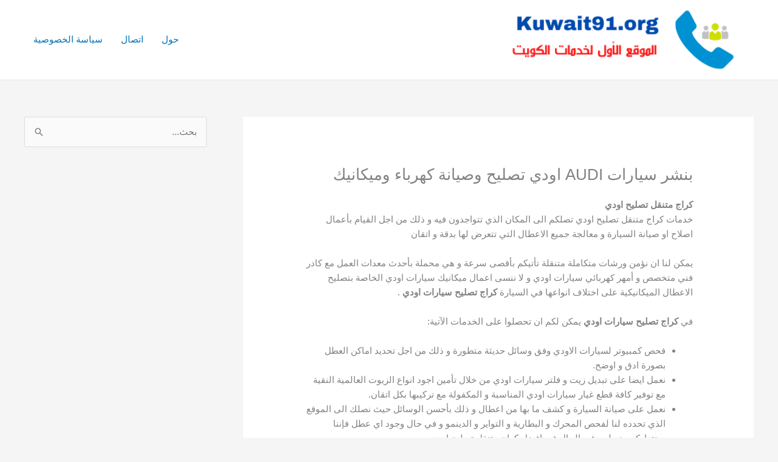

--- FILE ---
content_type: text/html; charset=UTF-8
request_url: https://tokyopoliceclub.net/audi/
body_size: 51236
content:
<!DOCTYPE html><html dir="rtl" lang="ar"><head><meta charset="UTF-8"><meta name="viewport" content="width=device-width, initial-scale=1"><link rel="profile" href="https://gmpg.org/xfn/11"><meta name='robots' content='index, follow, max-image-preview:large, max-snippet:-1, max-video-preview:-1' /><title>بنشر سيارات AUDI اودي تصليح وصيانة كهرباء وميكانيك - مكيفات اللؤلؤة</title><link rel="canonical" href="https://tokyopoliceclub.net/audi/" /><meta property="og:locale" content="ar_AR" /><meta property="og:type" content="article" /><meta property="og:title" content="بنشر سيارات AUDI اودي تصليح وصيانة كهرباء وميكانيك - مكيفات اللؤلؤة" /><meta property="og:description" content="كراج متنقل تصليح اودي خدمات كراج متنقل تصليح اودي تصلكم الى المكان الذي تتواجدون فيه و ذلك من اجل القيام بأعمال اصلاح او صيانة السيارة و معالجة جميع الاعطال التي تتعرض لها بدقة و اتقان يمكن لنا ان نؤمن ورشات متكاملة متنقلة تأتيكم بأقصى سرعة و هي محملة بأحدث معدات العمل مع كادر فني متخصص [&hellip;]" /><meta property="og:url" content="https://tokyopoliceclub.net/audi/" /><meta property="og:site_name" content="مكيفات اللؤلؤة" /><meta name="twitter:card" content="summary_large_image" /><meta name="twitter:label1" content="وقت القراءة المُقدّر" /><meta name="twitter:data1" content="5 دقائق" /> <script type="application/ld+json" class="yoast-schema-graph">{"@context":"https://schema.org","@graph":[{"@type":"WebPage","@id":"https://tokyopoliceclub.net/audi/","url":"https://tokyopoliceclub.net/audi/","name":"بنشر سيارات AUDI اودي تصليح وصيانة كهرباء وميكانيك - مكيفات اللؤلؤة","isPartOf":{"@id":"https://tokyopoliceclub.net/#website"},"primaryImageOfPage":{"@id":"https://tokyopoliceclub.net/audi/#primaryimage"},"image":{"@id":"https://tokyopoliceclub.net/audi/#primaryimage"},"thumbnailUrl":"","datePublished":"2022-06-28T09:40:28+00:00","breadcrumb":{"@id":"https://tokyopoliceclub.net/audi/#breadcrumb"},"inLanguage":"ar","potentialAction":[{"@type":"ReadAction","target":["https://tokyopoliceclub.net/audi/"]}]},{"@type":"ImageObject","inLanguage":"ar","@id":"https://tokyopoliceclub.net/audi/#primaryimage","url":"","contentUrl":""},{"@type":"BreadcrumbList","@id":"https://tokyopoliceclub.net/audi/#breadcrumb","itemListElement":[{"@type":"ListItem","position":1,"name":"الرئيسية","item":"https://tokyopoliceclub.net/"},{"@type":"ListItem","position":2,"name":"بنشر سيارات AUDI اودي تصليح وصيانة كهرباء وميكانيك"}]},{"@type":"WebSite","@id":"https://tokyopoliceclub.net/#website","url":"https://tokyopoliceclub.net/","name":"مكيفات اللؤلؤة","description":"خدمات تركيب مكيفات الكويت","publisher":{"@id":"https://tokyopoliceclub.net/#organization"},"potentialAction":[{"@type":"SearchAction","target":{"@type":"EntryPoint","urlTemplate":"https://tokyopoliceclub.net/?s={search_term_string}"},"query-input":{"@type":"PropertyValueSpecification","valueRequired":true,"valueName":"search_term_string"}}],"inLanguage":"ar"},{"@type":"Organization","@id":"https://tokyopoliceclub.net/#organization","name":"مكيفات اللؤلؤة","url":"https://tokyopoliceclub.net/","logo":{"@type":"ImageObject","inLanguage":"ar","@id":"https://tokyopoliceclub.net/#/schema/logo/image/","url":"https://tokyopoliceclub.net/wp-content/uploads/2021/01/logo-kuwait91.png","contentUrl":"https://tokyopoliceclub.net/wp-content/uploads/2021/01/logo-kuwait91.png","width":350,"height":88,"caption":"مكيفات اللؤلؤة"},"image":{"@id":"https://tokyopoliceclub.net/#/schema/logo/image/"}}]}</script> <link rel="alternate" type="application/rss+xml" title="مكيفات اللؤلؤة &laquo; الخلاصة" href="https://tokyopoliceclub.net/feed/" /><link rel="alternate" type="application/rss+xml" title="مكيفات اللؤلؤة &laquo; خلاصة التعليقات" href="https://tokyopoliceclub.net/comments/feed/" /><link rel="alternate" title="oEmbed (JSON)" type="application/json+oembed" href="https://tokyopoliceclub.net/wp-json/oembed/1.0/embed?url=https%3A%2F%2Ftokyopoliceclub.net%2Faudi%2F" /><link rel="alternate" title="oEmbed (XML)" type="text/xml+oembed" href="https://tokyopoliceclub.net/wp-json/oembed/1.0/embed?url=https%3A%2F%2Ftokyopoliceclub.net%2Faudi%2F&#038;format=xml" /><style id='wp-img-auto-sizes-contain-inline-css'>img:is([sizes=auto i],[sizes^="auto," i]){contain-intrinsic-size:3000px 1500px}
/*# sourceURL=wp-img-auto-sizes-contain-inline-css */</style><link rel='stylesheet' id='astra-theme-css-rtl-css' href='https://tokyopoliceclub.net/wp-content/cache/autoptimize/1/autoptimize_single_ac35d5f874e7701391dfd4aed79fec4d.php?ver=4.11.9' media='all' /><style id='astra-theme-css-inline-css'>.ast-no-sidebar .entry-content .alignfull {margin-left: calc( -50vw + 50%);margin-right: calc( -50vw + 50%);max-width: 100vw;width: 100vw;}.ast-no-sidebar .entry-content .alignwide {margin-left: calc(-41vw + 50%);margin-right: calc(-41vw + 50%);max-width: unset;width: unset;}.ast-no-sidebar .entry-content .alignfull .alignfull,.ast-no-sidebar .entry-content .alignfull .alignwide,.ast-no-sidebar .entry-content .alignwide .alignfull,.ast-no-sidebar .entry-content .alignwide .alignwide,.ast-no-sidebar .entry-content .wp-block-column .alignfull,.ast-no-sidebar .entry-content .wp-block-column .alignwide{width: 100%;margin-left: auto;margin-right: auto;}.wp-block-gallery,.blocks-gallery-grid {margin: 0;}.wp-block-separator {max-width: 100px;}.wp-block-separator.is-style-wide,.wp-block-separator.is-style-dots {max-width: none;}.entry-content .has-2-columns .wp-block-column:first-child {padding-right: 10px;}.entry-content .has-2-columns .wp-block-column:last-child {padding-left: 10px;}@media (max-width: 782px) {.entry-content .wp-block-columns .wp-block-column {flex-basis: 100%;}.entry-content .has-2-columns .wp-block-column:first-child {padding-right: 0;}.entry-content .has-2-columns .wp-block-column:last-child {padding-left: 0;}}body .entry-content .wp-block-latest-posts {margin-left: 0;}body .entry-content .wp-block-latest-posts li {list-style: none;}.ast-no-sidebar .ast-container .entry-content .wp-block-latest-posts {margin-left: 0;}.ast-header-break-point .entry-content .alignwide {margin-left: auto;margin-right: auto;}.entry-content .blocks-gallery-item img {margin-bottom: auto;}.wp-block-pullquote {border-top: 4px solid #555d66;border-bottom: 4px solid #555d66;color: #40464d;}:root{--ast-post-nav-space:0;--ast-container-default-xlg-padding:6.67em;--ast-container-default-lg-padding:5.67em;--ast-container-default-slg-padding:4.34em;--ast-container-default-md-padding:3.34em;--ast-container-default-sm-padding:6.67em;--ast-container-default-xs-padding:2.4em;--ast-container-default-xxs-padding:1.4em;--ast-code-block-background:#EEEEEE;--ast-comment-inputs-background:#FAFAFA;--ast-normal-container-width:1200px;--ast-narrow-container-width:750px;--ast-blog-title-font-weight:normal;--ast-blog-meta-weight:inherit;--ast-global-color-primary:var(--ast-global-color-5);--ast-global-color-secondary:var(--ast-global-color-4);--ast-global-color-alternate-background:var(--ast-global-color-7);--ast-global-color-subtle-background:var(--ast-global-color-6);--ast-bg-style-guide:#F8FAFC;--ast-shadow-style-guide:0px 0px 4px 0 #00000057;--ast-global-dark-bg-style:#fff;--ast-global-dark-lfs:#fbfbfb;--ast-widget-bg-color:#fafafa;--ast-wc-container-head-bg-color:#fbfbfb;--ast-title-layout-bg:#eeeeee;--ast-search-border-color:#e7e7e7;--ast-lifter-hover-bg:#e6e6e6;--ast-gallery-block-color:#000;--srfm-color-input-label:var(--ast-global-color-2);}html{font-size:93.75%;}a,.page-title{color:var(--ast-global-color-0);}a:hover,a:focus{color:var(--ast-global-color-1);}body,button,input,select,textarea,.ast-button,.ast-custom-button{font-family:-apple-system,BlinkMacSystemFont,Segoe UI,Roboto,Oxygen-Sans,Ubuntu,Cantarell,Helvetica Neue,sans-serif;font-weight:inherit;font-size:15px;font-size:1rem;line-height:var(--ast-body-line-height,1.65em);}blockquote{color:var(--ast-global-color-3);}.ast-site-identity .site-title a{color:var(--ast-global-color-2);}.site-title{font-size:35px;font-size:2.3333333333333rem;display:none;}header .custom-logo-link img{max-width:400px;width:400px;}.astra-logo-svg{width:400px;}.site-header .site-description{font-size:15px;font-size:1rem;display:none;}.entry-title{font-size:26px;font-size:1.7333333333333rem;}.archive .ast-article-post .ast-article-inner,.blog .ast-article-post .ast-article-inner,.archive .ast-article-post .ast-article-inner:hover,.blog .ast-article-post .ast-article-inner:hover{overflow:hidden;}h1,.entry-content :where(h1){font-size:40px;font-size:2.6666666666667rem;line-height:1.4em;}h2,.entry-content :where(h2){font-size:32px;font-size:2.1333333333333rem;line-height:1.3em;}h3,.entry-content :where(h3){font-size:26px;font-size:1.7333333333333rem;line-height:1.3em;}h4,.entry-content :where(h4){font-size:24px;font-size:1.6rem;line-height:1.2em;}h5,.entry-content :where(h5){font-size:20px;font-size:1.3333333333333rem;line-height:1.2em;}h6,.entry-content :where(h6){font-size:16px;font-size:1.0666666666667rem;line-height:1.25em;}::selection{background-color:var(--ast-global-color-0);color:#ffffff;}body,h1,h2,h3,h4,h5,h6,.entry-title a,.entry-content :where(h1,h2,h3,h4,h5,h6){color:var(--ast-global-color-3);}.tagcloud a:hover,.tagcloud a:focus,.tagcloud a.current-item{color:#ffffff;border-color:var(--ast-global-color-0);background-color:var(--ast-global-color-0);}input:focus,input[type="text"]:focus,input[type="email"]:focus,input[type="url"]:focus,input[type="password"]:focus,input[type="reset"]:focus,input[type="search"]:focus,textarea:focus{border-color:var(--ast-global-color-0);}input[type="radio"]:checked,input[type=reset],input[type="checkbox"]:checked,input[type="checkbox"]:hover:checked,input[type="checkbox"]:focus:checked,input[type=range]::-webkit-slider-thumb{border-color:var(--ast-global-color-0);background-color:var(--ast-global-color-0);box-shadow:none;}.site-footer a:hover + .post-count,.site-footer a:focus + .post-count{background:var(--ast-global-color-0);border-color:var(--ast-global-color-0);}.single .nav-links .nav-previous,.single .nav-links .nav-next{color:var(--ast-global-color-0);}.entry-meta,.entry-meta *{line-height:1.45;color:var(--ast-global-color-0);}.entry-meta a:not(.ast-button):hover,.entry-meta a:not(.ast-button):hover *,.entry-meta a:not(.ast-button):focus,.entry-meta a:not(.ast-button):focus *,.page-links > .page-link,.page-links .page-link:hover,.post-navigation a:hover{color:var(--ast-global-color-1);}#cat option,.secondary .calendar_wrap thead a,.secondary .calendar_wrap thead a:visited{color:var(--ast-global-color-0);}.secondary .calendar_wrap #today,.ast-progress-val span{background:var(--ast-global-color-0);}.secondary a:hover + .post-count,.secondary a:focus + .post-count{background:var(--ast-global-color-0);border-color:var(--ast-global-color-0);}.calendar_wrap #today > a{color:#ffffff;}.page-links .page-link,.single .post-navigation a{color:var(--ast-global-color-0);}.ast-search-menu-icon .search-form button.search-submit{padding:0 4px;}.ast-search-menu-icon form.search-form{padding-right:0;}.ast-search-menu-icon.slide-search input.search-field{width:0;}.ast-header-search .ast-search-menu-icon.ast-dropdown-active .search-form,.ast-header-search .ast-search-menu-icon.ast-dropdown-active .search-field:focus{transition:all 0.2s;}.search-form input.search-field:focus{outline:none;}.widget-title,.widget .wp-block-heading{font-size:21px;font-size:1.4rem;color:var(--ast-global-color-3);}#secondary,#secondary button,#secondary input,#secondary select,#secondary textarea{font-size:15px;font-size:1rem;}.ast-search-menu-icon.slide-search a:focus-visible:focus-visible,.astra-search-icon:focus-visible,#close:focus-visible,a:focus-visible,.ast-menu-toggle:focus-visible,.site .skip-link:focus-visible,.wp-block-loginout input:focus-visible,.wp-block-search.wp-block-search__button-inside .wp-block-search__inside-wrapper,.ast-header-navigation-arrow:focus-visible,.ast-orders-table__row .ast-orders-table__cell:focus-visible,a#ast-apply-coupon:focus-visible,#ast-apply-coupon:focus-visible,#close:focus-visible,.button.search-submit:focus-visible,#search_submit:focus,.normal-search:focus-visible,.ast-header-account-wrap:focus-visible,.astra-cart-drawer-close:focus,.ast-single-variation:focus,.ast-button:focus{outline-style:dotted;outline-color:inherit;outline-width:thin;}input:focus,input[type="text"]:focus,input[type="email"]:focus,input[type="url"]:focus,input[type="password"]:focus,input[type="reset"]:focus,input[type="search"]:focus,input[type="number"]:focus,textarea:focus,.wp-block-search__input:focus,[data-section="section-header-mobile-trigger"] .ast-button-wrap .ast-mobile-menu-trigger-minimal:focus,.ast-mobile-popup-drawer.active .menu-toggle-close:focus,#ast-scroll-top:focus,#coupon_code:focus,#ast-coupon-code:focus{border-style:dotted;border-color:inherit;border-width:thin;}input{outline:none;}.ast-logo-title-inline .site-logo-img{padding-right:1em;}.site-logo-img img{ transition:all 0.2s linear;}body .ast-oembed-container *{position:absolute;top:0;width:100%;height:100%;right:0;}body .wp-block-embed-pocket-casts .ast-oembed-container *{position:unset;}.ast-single-post-featured-section + article {margin-top: 2em;}.site-content .ast-single-post-featured-section img {width: 100%;overflow: hidden;object-fit: cover;}.site > .ast-single-related-posts-container {margin-top: 0;}@media (min-width: 922px) {.ast-desktop .ast-container--narrow {max-width: var(--ast-narrow-container-width);margin: 0 auto;}}#secondary {margin: 4em 0 2.5em;word-break: break-word;line-height: 2;}#secondary li {margin-bottom: 0.25em;}#secondary li:last-child {margin-bottom: 0;}@media (max-width: 768px) {.js_active .ast-plain-container.ast-single-post #secondary {margin-top: 1.5em;}}.ast-separate-container.ast-two-container #secondary .widget {background-color: #fff;padding: 2em;margin-bottom: 2em;}@media (min-width: 993px) {.ast-left-sidebar #secondary {padding-left: 60px;}.ast-right-sidebar #secondary {padding-right: 60px;}}@media (max-width: 993px) {.ast-right-sidebar #secondary {padding-right: 30px;}.ast-left-sidebar #secondary {padding-left: 30px;}}@media (max-width:921.9px){#ast-desktop-header{display:none;}}@media (min-width:922px){#ast-mobile-header{display:none;}}.wp-block-buttons.aligncenter{justify-content:center;}@media (max-width:921px){.ast-theme-transparent-header #primary,.ast-theme-transparent-header #secondary{padding:0;}}@media (max-width:921px){.ast-plain-container.ast-no-sidebar #primary{padding:0;}}.ast-plain-container.ast-no-sidebar #primary{margin-top:0;margin-bottom:0;}@media (min-width:1200px){.ast-separate-container.ast-right-sidebar .entry-content .wp-block-image.alignfull,.ast-separate-container.ast-left-sidebar .entry-content .wp-block-image.alignfull,.ast-separate-container.ast-right-sidebar .entry-content .wp-block-cover.alignfull,.ast-separate-container.ast-left-sidebar .entry-content .wp-block-cover.alignfull{margin-left:-6.67em;margin-right:-6.67em;max-width:unset;width:unset;}.ast-separate-container.ast-right-sidebar .entry-content .wp-block-image.alignwide,.ast-separate-container.ast-left-sidebar .entry-content .wp-block-image.alignwide,.ast-separate-container.ast-right-sidebar .entry-content .wp-block-cover.alignwide,.ast-separate-container.ast-left-sidebar .entry-content .wp-block-cover.alignwide{margin-left:-20px;margin-right:-20px;max-width:unset;width:unset;}}@media (min-width:1200px){.wp-block-group .has-background{padding:20px;}}@media (min-width:1200px){.ast-separate-container.ast-right-sidebar .entry-content .wp-block-group.alignwide,.ast-separate-container.ast-left-sidebar .entry-content .wp-block-group.alignwide,.ast-separate-container.ast-right-sidebar .entry-content .wp-block-cover.alignwide,.ast-separate-container.ast-left-sidebar .entry-content .wp-block-cover.alignwide{margin-left:-20px;margin-right:-20px;padding-left:20px;padding-right:20px;}.ast-separate-container.ast-right-sidebar .entry-content .wp-block-group.alignfull,.ast-separate-container.ast-left-sidebar .entry-content .wp-block-group.alignfull,.ast-separate-container.ast-right-sidebar .entry-content .wp-block-cover.alignfull,.ast-separate-container.ast-left-sidebar .entry-content .wp-block-cover.alignfull{margin-left:-6.67em;margin-right:-6.67em;padding-left:6.67em;padding-right:6.67em;}}@media (min-width:1200px){.wp-block-cover-image.alignwide .wp-block-cover__inner-container,.wp-block-cover.alignwide .wp-block-cover__inner-container,.wp-block-cover-image.alignfull .wp-block-cover__inner-container,.wp-block-cover.alignfull .wp-block-cover__inner-container{width:100%;}}.wp-block-columns{margin-bottom:unset;}.wp-block-image.size-full{margin:2rem 0;}.wp-block-separator.has-background{padding:0;}.wp-block-gallery{margin-bottom:1.6em;}.wp-block-group{padding-top:4em;padding-bottom:4em;}.wp-block-group__inner-container .wp-block-columns:last-child,.wp-block-group__inner-container :last-child,.wp-block-table table{margin-bottom:0;}.blocks-gallery-grid{width:100%;}.wp-block-navigation-link__content{padding:5px 0;}.wp-block-group .wp-block-group .has-text-align-center,.wp-block-group .wp-block-column .has-text-align-center{max-width:100%;}.has-text-align-center{margin:0 auto;}@media (min-width:1200px){.wp-block-cover__inner-container,.alignwide .wp-block-group__inner-container,.alignfull .wp-block-group__inner-container{max-width:1200px;margin:0 auto;}.wp-block-group.alignnone,.wp-block-group.aligncenter,.wp-block-group.alignleft,.wp-block-group.alignright,.wp-block-group.alignwide,.wp-block-columns.alignwide{margin:2rem 0 1rem 0;}}@media (max-width:1200px){.wp-block-group{padding:3em;}.wp-block-group .wp-block-group{padding:1.5em;}.wp-block-columns,.wp-block-column{margin:1rem 0;}}@media (min-width:921px){.wp-block-columns .wp-block-group{padding:2em;}}@media (max-width:544px){.wp-block-cover-image .wp-block-cover__inner-container,.wp-block-cover .wp-block-cover__inner-container{width:unset;}.wp-block-cover,.wp-block-cover-image{padding:2em 0;}.wp-block-group,.wp-block-cover{padding:2em;}.wp-block-media-text__media img,.wp-block-media-text__media video{width:unset;max-width:100%;}.wp-block-media-text.has-background .wp-block-media-text__content{padding:1em;}}.wp-block-image.aligncenter{margin-left:auto;margin-right:auto;}.wp-block-table.aligncenter{margin-left:auto;margin-right:auto;}@media (min-width:544px){.entry-content .wp-block-media-text.has-media-on-the-right .wp-block-media-text__content{padding:0 8% 0 0;}.entry-content .wp-block-media-text .wp-block-media-text__content{padding:0 0 0 8%;}.ast-plain-container .site-content .entry-content .has-custom-content-position.is-position-bottom-left > *,.ast-plain-container .site-content .entry-content .has-custom-content-position.is-position-bottom-right > *,.ast-plain-container .site-content .entry-content .has-custom-content-position.is-position-top-left > *,.ast-plain-container .site-content .entry-content .has-custom-content-position.is-position-top-right > *,.ast-plain-container .site-content .entry-content .has-custom-content-position.is-position-center-right > *,.ast-plain-container .site-content .entry-content .has-custom-content-position.is-position-center-left > *{margin:0;}}@media (max-width:544px){.entry-content .wp-block-media-text .wp-block-media-text__content{padding:8% 0;}.wp-block-media-text .wp-block-media-text__media img{width:auto;max-width:100%;}}.wp-block-buttons .wp-block-button.is-style-outline .wp-block-button__link.wp-element-button,.ast-outline-button,.wp-block-uagb-buttons-child .uagb-buttons-repeater.ast-outline-button{border-top-width:2px;border-right-width:2px;border-bottom-width:2px;border-left-width:2px;font-family:inherit;font-weight:inherit;line-height:1em;}.wp-block-button .wp-block-button__link.wp-element-button.is-style-outline:not(.has-background),.wp-block-button.is-style-outline>.wp-block-button__link.wp-element-button:not(.has-background),.ast-outline-button{background-color:transparent;}.entry-content[data-ast-blocks-layout] > figure{margin-bottom:1em;}@media (max-width:921px){.ast-separate-container #primary,.ast-separate-container #secondary{padding:1.5em 0;}#primary,#secondary{padding:1.5em 0;margin:0;}.ast-left-sidebar #content > .ast-container{display:flex;flex-direction:column-reverse;width:100%;}.ast-separate-container .ast-article-post,.ast-separate-container .ast-article-single{padding:1.5em 2.14em;}.ast-author-box img.avatar{margin:20px 0 0 0;}}@media (max-width:921px){#secondary.secondary{padding-top:0;}.ast-separate-container.ast-right-sidebar #secondary{padding-left:1em;padding-right:1em;}.ast-separate-container.ast-two-container #secondary{padding-left:0;padding-right:0;}.ast-page-builder-template .entry-header #secondary,.ast-page-builder-template #secondary{margin-top:1.5em;}}@media (max-width:921px){.ast-right-sidebar #primary{padding-left:0;}.ast-page-builder-template.ast-left-sidebar #secondary,ast-page-builder-template.ast-right-sidebar #secondary{padding-left:20px;padding-right:20px;}.ast-right-sidebar #secondary,.ast-left-sidebar #primary{padding-right:0;}.ast-left-sidebar #secondary{padding-left:0;}}@media (min-width:922px){.ast-separate-container.ast-right-sidebar #primary,.ast-separate-container.ast-left-sidebar #primary{border:0;}.search-no-results.ast-separate-container #primary{margin-bottom:4em;}}@media (min-width:922px){.ast-right-sidebar #primary{border-left:1px solid var(--ast-border-color);}.ast-right-sidebar #secondary{border-right:1px solid var(--ast-border-color);margin-right:-1px;}.ast-left-sidebar #primary{border-right:1px solid var(--ast-border-color);}.ast-left-sidebar #secondary{border-left:1px solid var(--ast-border-color);margin-left:-1px;}.ast-separate-container.ast-two-container.ast-right-sidebar #secondary{padding-right:30px;padding-left:0;}.ast-separate-container.ast-two-container.ast-left-sidebar #secondary{padding-left:30px;padding-right:0;}.ast-separate-container.ast-right-sidebar #secondary,.ast-separate-container.ast-left-sidebar #secondary{border:0;margin-left:auto;margin-right:auto;}.ast-separate-container.ast-two-container #secondary .widget:last-child{margin-bottom:0;}}.wp-block-button .wp-block-button__link{color:#ffffff;}.wp-block-button .wp-block-button__link:hover,.wp-block-button .wp-block-button__link:focus{color:#ffffff;background-color:var(--ast-global-color-1);border-color:var(--ast-global-color-1);}.elementor-widget-heading h1.elementor-heading-title{line-height:1.4em;}.elementor-widget-heading h2.elementor-heading-title{line-height:1.3em;}.elementor-widget-heading h3.elementor-heading-title{line-height:1.3em;}.elementor-widget-heading h4.elementor-heading-title{line-height:1.2em;}.elementor-widget-heading h5.elementor-heading-title{line-height:1.2em;}.elementor-widget-heading h6.elementor-heading-title{line-height:1.25em;}.wp-block-button .wp-block-button__link{border-top-width:0;border-right-width:0;border-left-width:0;border-bottom-width:0;border-color:var(--ast-global-color-0);background-color:var(--ast-global-color-0);color:#ffffff;font-family:inherit;font-weight:inherit;line-height:1em;padding-top:10px;padding-right:40px;padding-bottom:10px;padding-left:40px;}.menu-toggle,button,.ast-button,.ast-custom-button,.button,input#submit,input[type="button"],input[type="submit"],input[type="reset"]{border-style:solid;border-top-width:0;border-right-width:0;border-left-width:0;border-bottom-width:0;color:#ffffff;border-color:var(--ast-global-color-0);background-color:var(--ast-global-color-0);padding-top:10px;padding-right:40px;padding-bottom:10px;padding-left:40px;font-family:inherit;font-weight:inherit;line-height:1em;}button:focus,.menu-toggle:hover,button:hover,.ast-button:hover,.ast-custom-button:hover .button:hover,.ast-custom-button:hover ,input[type=reset]:hover,input[type=reset]:focus,input#submit:hover,input#submit:focus,input[type="button"]:hover,input[type="button"]:focus,input[type="submit"]:hover,input[type="submit"]:focus{color:#ffffff;background-color:var(--ast-global-color-1);border-color:var(--ast-global-color-1);}@media (max-width:921px){.ast-mobile-header-stack .main-header-bar .ast-search-menu-icon{display:inline-block;}.ast-header-break-point.ast-header-custom-item-outside .ast-mobile-header-stack .main-header-bar .ast-search-icon{margin:0;}.ast-comment-avatar-wrap img{max-width:2.5em;}.ast-comment-meta{padding:0 1.8888em 1.3333em;}.ast-separate-container .ast-comment-list li.depth-1{padding:1.5em 2.14em;}.ast-separate-container .comment-respond{padding:2em 2.14em;}}@media (min-width:544px){.ast-container{max-width:100%;}}@media (max-width:544px){.ast-separate-container .ast-article-post,.ast-separate-container .ast-article-single,.ast-separate-container .comments-title,.ast-separate-container .ast-archive-description{padding:1.5em 1em;}.ast-separate-container #content .ast-container{padding-left:0.54em;padding-right:0.54em;}.ast-separate-container .ast-comment-list .bypostauthor{padding:.5em;}.ast-search-menu-icon.ast-dropdown-active .search-field{width:170px;}.ast-separate-container #secondary{padding-top:0;}.ast-separate-container.ast-two-container #secondary .widget{margin-bottom:1.5em;padding-left:1em;padding-right:1em;}} #ast-mobile-header .ast-site-header-cart-li a{pointer-events:none;}.ast-no-sidebar.ast-separate-container .entry-content .alignfull {margin-left: -6.67em;margin-right: -6.67em;width: auto;}@media (max-width: 1200px) {.ast-no-sidebar.ast-separate-container .entry-content .alignfull {margin-left: -2.4em;margin-right: -2.4em;}}@media (max-width: 768px) {.ast-no-sidebar.ast-separate-container .entry-content .alignfull {margin-left: -2.14em;margin-right: -2.14em;}}@media (max-width: 544px) {.ast-no-sidebar.ast-separate-container .entry-content .alignfull {margin-left: -1em;margin-right: -1em;}}.ast-no-sidebar.ast-separate-container .entry-content .alignwide {margin-left: -20px;margin-right: -20px;}.ast-no-sidebar.ast-separate-container .entry-content .wp-block-column .alignfull,.ast-no-sidebar.ast-separate-container .entry-content .wp-block-column .alignwide {margin-left: auto;margin-right: auto;width: 100%;}@media (max-width:921px){.site-title{display:none;}.site-header .site-description{display:none;}h1,.entry-content :where(h1){font-size:30px;}h2,.entry-content :where(h2){font-size:25px;}h3,.entry-content :where(h3){font-size:20px;}.astra-logo-svg{width:120px;}header .custom-logo-link img,.ast-header-break-point .site-logo-img .custom-mobile-logo-link img{max-width:120px;width:120px;}}@media (max-width:544px){.site-title{display:none;}.site-header .site-description{display:none;}h1,.entry-content :where(h1){font-size:30px;}h2,.entry-content :where(h2){font-size:25px;}h3,.entry-content :where(h3){font-size:20px;}header .custom-logo-link img,.ast-header-break-point .site-branding img,.ast-header-break-point .custom-logo-link img{max-width:100px;width:100px;}.astra-logo-svg{width:100px;}.ast-header-break-point .site-logo-img .custom-mobile-logo-link img{max-width:100px;}}@media (max-width:921px){html{font-size:85.5%;}}@media (max-width:544px){html{font-size:85.5%;}}@media (min-width:922px){.ast-container{max-width:1240px;}}@font-face {font-family: "Astra";src: url(https://tokyopoliceclub.net/wp-content/themes/astra/assets/fonts/astra.woff) format("woff"),url(https://tokyopoliceclub.net/wp-content/themes/astra/assets/fonts/astra.ttf) format("truetype"),url(https://tokyopoliceclub.net/wp-content/themes/astra/assets/fonts/astra.svg#astra) format("svg");font-weight: normal;font-style: normal;font-display: fallback;}@media (min-width:922px){.main-header-menu .sub-menu .menu-item.ast-left-align-sub-menu:hover > .sub-menu,.main-header-menu .sub-menu .menu-item.ast-left-align-sub-menu.focus > .sub-menu{margin-left:-0px;}}.site .comments-area{padding-bottom:3em;}.astra-icon-down_arrow::after {content: "\e900";font-family: Astra;}.astra-icon-close::after {content: "\e5cd";font-family: Astra;}.astra-icon-drag_handle::after {content: "\e25d";font-family: Astra;}.astra-icon-format_align_justify::after {content: "\e235";font-family: Astra;}.astra-icon-menu::after {content: "\e5d2";font-family: Astra;}.astra-icon-reorder::after {content: "\e8fe";font-family: Astra;}.astra-icon-search::after {content: "\e8b6";font-family: Astra;}.astra-icon-zoom_in::after {content: "\e56b";font-family: Astra;}.astra-icon-check-circle::after {content: "\e901";font-family: Astra;}.astra-icon-shopping-cart::after {content: "\f07a";font-family: Astra;}.astra-icon-shopping-bag::after {content: "\f290";font-family: Astra;}.astra-icon-shopping-basket::after {content: "\f291";font-family: Astra;}.astra-icon-circle-o::after {content: "\e903";font-family: Astra;}.astra-icon-certificate::after {content: "\e902";font-family: Astra;}blockquote {padding: 1.2em;}:root .has-ast-global-color-0-color{color:var(--ast-global-color-0);}:root .has-ast-global-color-0-background-color{background-color:var(--ast-global-color-0);}:root .wp-block-button .has-ast-global-color-0-color{color:var(--ast-global-color-0);}:root .wp-block-button .has-ast-global-color-0-background-color{background-color:var(--ast-global-color-0);}:root .has-ast-global-color-1-color{color:var(--ast-global-color-1);}:root .has-ast-global-color-1-background-color{background-color:var(--ast-global-color-1);}:root .wp-block-button .has-ast-global-color-1-color{color:var(--ast-global-color-1);}:root .wp-block-button .has-ast-global-color-1-background-color{background-color:var(--ast-global-color-1);}:root .has-ast-global-color-2-color{color:var(--ast-global-color-2);}:root .has-ast-global-color-2-background-color{background-color:var(--ast-global-color-2);}:root .wp-block-button .has-ast-global-color-2-color{color:var(--ast-global-color-2);}:root .wp-block-button .has-ast-global-color-2-background-color{background-color:var(--ast-global-color-2);}:root .has-ast-global-color-3-color{color:var(--ast-global-color-3);}:root .has-ast-global-color-3-background-color{background-color:var(--ast-global-color-3);}:root .wp-block-button .has-ast-global-color-3-color{color:var(--ast-global-color-3);}:root .wp-block-button .has-ast-global-color-3-background-color{background-color:var(--ast-global-color-3);}:root .has-ast-global-color-4-color{color:var(--ast-global-color-4);}:root .has-ast-global-color-4-background-color{background-color:var(--ast-global-color-4);}:root .wp-block-button .has-ast-global-color-4-color{color:var(--ast-global-color-4);}:root .wp-block-button .has-ast-global-color-4-background-color{background-color:var(--ast-global-color-4);}:root .has-ast-global-color-5-color{color:var(--ast-global-color-5);}:root .has-ast-global-color-5-background-color{background-color:var(--ast-global-color-5);}:root .wp-block-button .has-ast-global-color-5-color{color:var(--ast-global-color-5);}:root .wp-block-button .has-ast-global-color-5-background-color{background-color:var(--ast-global-color-5);}:root .has-ast-global-color-6-color{color:var(--ast-global-color-6);}:root .has-ast-global-color-6-background-color{background-color:var(--ast-global-color-6);}:root .wp-block-button .has-ast-global-color-6-color{color:var(--ast-global-color-6);}:root .wp-block-button .has-ast-global-color-6-background-color{background-color:var(--ast-global-color-6);}:root .has-ast-global-color-7-color{color:var(--ast-global-color-7);}:root .has-ast-global-color-7-background-color{background-color:var(--ast-global-color-7);}:root .wp-block-button .has-ast-global-color-7-color{color:var(--ast-global-color-7);}:root .wp-block-button .has-ast-global-color-7-background-color{background-color:var(--ast-global-color-7);}:root .has-ast-global-color-8-color{color:var(--ast-global-color-8);}:root .has-ast-global-color-8-background-color{background-color:var(--ast-global-color-8);}:root .wp-block-button .has-ast-global-color-8-color{color:var(--ast-global-color-8);}:root .wp-block-button .has-ast-global-color-8-background-color{background-color:var(--ast-global-color-8);}:root{--ast-global-color-0:#0170B9;--ast-global-color-1:#3a3a3a;--ast-global-color-2:#3a3a3a;--ast-global-color-3:#4B4F58;--ast-global-color-4:#F5F5F5;--ast-global-color-5:#FFFFFF;--ast-global-color-6:#E5E5E5;--ast-global-color-7:#424242;--ast-global-color-8:#000000;}:root {--ast-border-color : #dddddd;}.ast-single-entry-banner {-js-display: flex;display: flex;flex-direction: column;justify-content: center;text-align: center;position: relative;background: var(--ast-title-layout-bg);}.ast-single-entry-banner[data-banner-layout="layout-1"] {max-width: 1200px;background: inherit;padding: 20px 0;}.ast-single-entry-banner[data-banner-width-type="custom"] {margin: 0 auto;width: 100%;}.ast-single-entry-banner + .site-content .entry-header {margin-bottom: 0;}.site .ast-author-avatar {--ast-author-avatar-size: ;}a.ast-underline-text {text-decoration: underline;}.ast-container > .ast-terms-link {position: relative;display: block;}a.ast-button.ast-badge-tax {padding: 4px 8px;border-radius: 3px;font-size: inherit;}header.entry-header > *:not(:last-child){margin-bottom:10px;}.ast-archive-entry-banner {-js-display: flex;display: flex;flex-direction: column;justify-content: center;text-align: center;position: relative;background: var(--ast-title-layout-bg);}.ast-archive-entry-banner[data-banner-width-type="custom"] {margin: 0 auto;width: 100%;}.ast-archive-entry-banner[data-banner-layout="layout-1"] {background: inherit;padding: 20px 0;text-align: left;}body.archive .ast-archive-description{max-width:1200px;width:100%;text-align:left;padding-top:3em;padding-right:3em;padding-bottom:3em;padding-left:3em;}body.archive .ast-archive-description .ast-archive-title,body.archive .ast-archive-description .ast-archive-title *{font-size:40px;font-size:2.6666666666667rem;}body.archive .ast-archive-description > *:not(:last-child){margin-bottom:10px;}@media (max-width:921px){body.archive .ast-archive-description{text-align:left;}}@media (max-width:544px){body.archive .ast-archive-description{text-align:left;}}.ast-breadcrumbs .trail-browse,.ast-breadcrumbs .trail-items,.ast-breadcrumbs .trail-items li{display:inline-block;margin:0;padding:0;border:none;background:inherit;text-indent:0;text-decoration:none;}.ast-breadcrumbs .trail-browse{font-size:inherit;font-style:inherit;font-weight:inherit;color:inherit;}.ast-breadcrumbs .trail-items{list-style:none;}.trail-items li::after{padding:0 0.3em;content:"\00bb";}.trail-items li:last-of-type::after{display:none;}h1,h2,h3,h4,h5,h6,.entry-content :where(h1,h2,h3,h4,h5,h6){color:var(--ast-global-color-2);}@media (max-width:921px){.ast-builder-grid-row-container.ast-builder-grid-row-tablet-3-firstrow .ast-builder-grid-row > *:first-child,.ast-builder-grid-row-container.ast-builder-grid-row-tablet-3-lastrow .ast-builder-grid-row > *:last-child{grid-column:1 / -1;}}@media (max-width:544px){.ast-builder-grid-row-container.ast-builder-grid-row-mobile-3-firstrow .ast-builder-grid-row > *:first-child,.ast-builder-grid-row-container.ast-builder-grid-row-mobile-3-lastrow .ast-builder-grid-row > *:last-child{grid-column:1 / -1;}}.ast-builder-layout-element[data-section="title_tagline"]{display:flex;}@media (max-width:921px){.ast-header-break-point .ast-builder-layout-element[data-section="title_tagline"]{display:flex;}}@media (max-width:544px){.ast-header-break-point .ast-builder-layout-element[data-section="title_tagline"]{display:flex;}}.ast-builder-menu-1{font-family:inherit;font-weight:inherit;}.ast-builder-menu-1 .sub-menu,.ast-builder-menu-1 .inline-on-mobile .sub-menu{border-top-width:2px;border-bottom-width:0px;border-right-width:0px;border-left-width:0px;border-color:var(--ast-global-color-0);border-style:solid;}.ast-builder-menu-1 .sub-menu .sub-menu{top:-2px;}.ast-builder-menu-1 .main-header-menu > .menu-item > .sub-menu,.ast-builder-menu-1 .main-header-menu > .menu-item > .astra-full-megamenu-wrapper{margin-top:0px;}.ast-desktop .ast-builder-menu-1 .main-header-menu > .menu-item > .sub-menu:before,.ast-desktop .ast-builder-menu-1 .main-header-menu > .menu-item > .astra-full-megamenu-wrapper:before{height:calc( 0px + 2px + 5px );}.ast-desktop .ast-builder-menu-1 .menu-item .sub-menu .menu-link{border-style:none;}@media (max-width:921px){.ast-header-break-point .ast-builder-menu-1 .menu-item.menu-item-has-children > .ast-menu-toggle{top:0;}.ast-builder-menu-1 .inline-on-mobile .menu-item.menu-item-has-children > .ast-menu-toggle{left:-15px;}.ast-builder-menu-1 .menu-item-has-children > .menu-link:after{content:unset;}.ast-builder-menu-1 .main-header-menu > .menu-item > .sub-menu,.ast-builder-menu-1 .main-header-menu > .menu-item > .astra-full-megamenu-wrapper{margin-top:0;}}@media (max-width:544px){.ast-header-break-point .ast-builder-menu-1 .menu-item.menu-item-has-children > .ast-menu-toggle{top:0;}.ast-builder-menu-1 .main-header-menu > .menu-item > .sub-menu,.ast-builder-menu-1 .main-header-menu > .menu-item > .astra-full-megamenu-wrapper{margin-top:0;}}.ast-builder-menu-1{display:flex;}@media (max-width:921px){.ast-header-break-point .ast-builder-menu-1{display:flex;}}@media (max-width:544px){.ast-header-break-point .ast-builder-menu-1{display:flex;}}.site-below-footer-wrap{padding-top:20px;padding-bottom:20px;}.site-below-footer-wrap[data-section="section-below-footer-builder"]{background-color:var( --ast-global-color-primary,--ast-global-color-4 );min-height:80px;border-style:solid;border-width:0px;border-top-width:1px;border-top-color:var(--ast-global-color-subtle-background,--ast-global-color-6);}.site-below-footer-wrap[data-section="section-below-footer-builder"] .ast-builder-grid-row{max-width:1200px;min-height:80px;margin-left:auto;margin-right:auto;}.site-below-footer-wrap[data-section="section-below-footer-builder"] .ast-builder-grid-row,.site-below-footer-wrap[data-section="section-below-footer-builder"] .site-footer-section{align-items:flex-start;}.site-below-footer-wrap[data-section="section-below-footer-builder"].ast-footer-row-inline .site-footer-section{display:flex;margin-bottom:0;}.ast-builder-grid-row-full .ast-builder-grid-row{grid-template-columns:1fr;}@media (max-width:921px){.site-below-footer-wrap[data-section="section-below-footer-builder"].ast-footer-row-tablet-inline .site-footer-section{display:flex;margin-bottom:0;}.site-below-footer-wrap[data-section="section-below-footer-builder"].ast-footer-row-tablet-stack .site-footer-section{display:block;margin-bottom:10px;}.ast-builder-grid-row-container.ast-builder-grid-row-tablet-full .ast-builder-grid-row{grid-template-columns:1fr;}}@media (max-width:544px){.site-below-footer-wrap[data-section="section-below-footer-builder"].ast-footer-row-mobile-inline .site-footer-section{display:flex;margin-bottom:0;}.site-below-footer-wrap[data-section="section-below-footer-builder"].ast-footer-row-mobile-stack .site-footer-section{display:block;margin-bottom:10px;}.ast-builder-grid-row-container.ast-builder-grid-row-mobile-full .ast-builder-grid-row{grid-template-columns:1fr;}}.site-below-footer-wrap[data-section="section-below-footer-builder"]{display:grid;}@media (max-width:921px){.ast-header-break-point .site-below-footer-wrap[data-section="section-below-footer-builder"]{display:grid;}}@media (max-width:544px){.ast-header-break-point .site-below-footer-wrap[data-section="section-below-footer-builder"]{display:grid;}}.ast-footer-copyright{text-align:center;}.ast-footer-copyright {color:#3a3a3a;}@media (max-width:921px){.ast-footer-copyright{text-align:center;}}@media (max-width:544px){.ast-footer-copyright{text-align:center;}}.ast-footer-copyright.ast-builder-layout-element{display:flex;}@media (max-width:921px){.ast-header-break-point .ast-footer-copyright.ast-builder-layout-element{display:flex;}}@media (max-width:544px){.ast-header-break-point .ast-footer-copyright.ast-builder-layout-element{display:flex;}}.elementor-posts-container [CLASS*="ast-width-"]{width:100%;}.elementor-template-full-width .ast-container{display:block;}.elementor-screen-only,.screen-reader-text,.screen-reader-text span,.ui-helper-hidden-accessible{top:0 !important;}@media (max-width:544px){.elementor-element .elementor-wc-products .woocommerce[class*="columns-"] ul.products li.product{width:auto;margin:0;}.elementor-element .woocommerce .woocommerce-result-count{float:none;}}.ast-header-break-point .main-header-bar{border-bottom-width:1px;}@media (min-width:922px){.main-header-bar{border-bottom-width:1px;}}@media (min-width:922px){#primary{width:70%;}#secondary{width:30%;}}.main-header-menu .menu-item, #astra-footer-menu .menu-item, .main-header-bar .ast-masthead-custom-menu-items{-js-display:flex;display:flex;-webkit-box-pack:center;-webkit-justify-content:center;-moz-box-pack:center;-ms-flex-pack:center;justify-content:center;-webkit-box-orient:vertical;-webkit-box-direction:normal;-webkit-flex-direction:column;-moz-box-orient:vertical;-moz-box-direction:normal;-ms-flex-direction:column;flex-direction:column;}.main-header-menu > .menu-item > .menu-link, #astra-footer-menu > .menu-item > .menu-link{height:100%;-webkit-box-align:center;-webkit-align-items:center;-moz-box-align:center;-ms-flex-align:center;align-items:center;-js-display:flex;display:flex;}.main-header-menu .sub-menu .menu-item.menu-item-has-children > .menu-link:after{position:absolute;left:1em;top:50%;transform:translate(0,-50%) rotate(90deg);}.ast-header-break-point .main-header-bar .main-header-bar-navigation .page_item_has_children > .ast-menu-toggle::before, .ast-header-break-point .main-header-bar .main-header-bar-navigation .menu-item-has-children > .ast-menu-toggle::before, .ast-mobile-popup-drawer .main-header-bar-navigation .menu-item-has-children>.ast-menu-toggle::before, .ast-header-break-point .ast-mobile-header-wrap .main-header-bar-navigation .menu-item-has-children > .ast-menu-toggle::before{font-weight:bold;content:"\e900";font-family:Astra;text-decoration:inherit;display:inline-block;}.ast-header-break-point .main-navigation ul.sub-menu .menu-item .menu-link:before{content:"\e900";font-family:Astra;font-size:.65em;text-decoration:inherit;display:inline-block;transform:translate(0, -2px) rotateZ(90deg);margin-left:5px;}.widget_search .search-form:after{font-family:Astra;font-size:1.2em;font-weight:normal;content:"\e8b6";position:absolute;top:50%;left:15px;transform:translate(0, -50%);}.astra-search-icon::before{content:"\e8b6";font-family:Astra;font-style:normal;font-weight:normal;text-decoration:inherit;text-align:center;-webkit-font-smoothing:antialiased;-moz-osx-font-smoothing:grayscale;z-index:3;}.main-header-bar .main-header-bar-navigation .page_item_has_children > a:after, .main-header-bar .main-header-bar-navigation .menu-item-has-children > a:after, .menu-item-has-children .ast-header-navigation-arrow:after{content:"\e900";display:inline-block;font-family:Astra;font-size:.6rem;font-weight:bold;text-rendering:auto;-webkit-font-smoothing:antialiased;-moz-osx-font-smoothing:grayscale;margin-right:10px;line-height:normal;}.menu-item-has-children .sub-menu .ast-header-navigation-arrow:after{margin-left:0;}.ast-mobile-popup-drawer .main-header-bar-navigation .ast-submenu-expanded>.ast-menu-toggle::before{transform:rotateX(180deg);}.ast-header-break-point .main-header-bar-navigation .menu-item-has-children > .menu-link:after{display:none;}@media (min-width:922px){.ast-builder-menu .main-navigation > ul > li:last-child a{margin-left:0;}}.ast-separate-container .ast-article-inner{background-color:transparent;background-image:none;}.ast-separate-container .ast-article-post{background-color:var(--ast-global-color-5);}@media (max-width:921px){.ast-separate-container .ast-article-post{background-color:var(--ast-global-color-5);}}@media (max-width:544px){.ast-separate-container .ast-article-post{background-color:var(--ast-global-color-5);}}.ast-separate-container .ast-article-single:not(.ast-related-post), .ast-separate-container .error-404, .ast-separate-container .no-results, .single.ast-separate-container  .ast-author-meta, .ast-separate-container .related-posts-title-wrapper, .ast-separate-container .comments-count-wrapper, .ast-box-layout.ast-plain-container .site-content, .ast-padded-layout.ast-plain-container .site-content, .ast-separate-container .ast-archive-description, .ast-separate-container .comments-area .comment-respond, .ast-separate-container .comments-area .ast-comment-list li, .ast-separate-container .comments-area .comments-title{background-color:var(--ast-global-color-5);}@media (max-width:921px){.ast-separate-container .ast-article-single:not(.ast-related-post), .ast-separate-container .error-404, .ast-separate-container .no-results, .single.ast-separate-container  .ast-author-meta, .ast-separate-container .related-posts-title-wrapper, .ast-separate-container .comments-count-wrapper, .ast-box-layout.ast-plain-container .site-content, .ast-padded-layout.ast-plain-container .site-content, .ast-separate-container .ast-archive-description{background-color:var(--ast-global-color-5);}}@media (max-width:544px){.ast-separate-container .ast-article-single:not(.ast-related-post), .ast-separate-container .error-404, .ast-separate-container .no-results, .single.ast-separate-container  .ast-author-meta, .ast-separate-container .related-posts-title-wrapper, .ast-separate-container .comments-count-wrapper, .ast-box-layout.ast-plain-container .site-content, .ast-padded-layout.ast-plain-container .site-content, .ast-separate-container .ast-archive-description{background-color:var(--ast-global-color-5);}}.ast-separate-container.ast-two-container #secondary .widget{background-color:var(--ast-global-color-5);}@media (max-width:921px){.ast-separate-container.ast-two-container #secondary .widget{background-color:var(--ast-global-color-5);}}@media (max-width:544px){.ast-separate-container.ast-two-container #secondary .widget{background-color:var(--ast-global-color-5);}}.ast-mobile-header-content > *,.ast-desktop-header-content > * {padding: 10px 0;height: auto;}.ast-mobile-header-content > *:first-child,.ast-desktop-header-content > *:first-child {padding-top: 10px;}.ast-mobile-header-content > .ast-builder-menu,.ast-desktop-header-content > .ast-builder-menu {padding-top: 0;}.ast-mobile-header-content > *:last-child,.ast-desktop-header-content > *:last-child {padding-bottom: 0;}.ast-mobile-header-content .ast-search-menu-icon.ast-inline-search label,.ast-desktop-header-content .ast-search-menu-icon.ast-inline-search label {width: 100%;}.ast-desktop-header-content .main-header-bar-navigation .ast-submenu-expanded > .ast-menu-toggle::before {transform: rotateX(180deg);}#ast-desktop-header .ast-desktop-header-content,.ast-mobile-header-content .ast-search-icon,.ast-desktop-header-content .ast-search-icon,.ast-mobile-header-wrap .ast-mobile-header-content,.ast-main-header-nav-open.ast-popup-nav-open .ast-mobile-header-wrap .ast-mobile-header-content,.ast-main-header-nav-open.ast-popup-nav-open .ast-desktop-header-content {display: none;}.ast-main-header-nav-open.ast-header-break-point #ast-desktop-header .ast-desktop-header-content,.ast-main-header-nav-open.ast-header-break-point .ast-mobile-header-wrap .ast-mobile-header-content {display: block;}.ast-desktop .ast-desktop-header-content .astra-menu-animation-slide-up > .menu-item > .sub-menu,.ast-desktop .ast-desktop-header-content .astra-menu-animation-slide-up > .menu-item .menu-item > .sub-menu,.ast-desktop .ast-desktop-header-content .astra-menu-animation-slide-down > .menu-item > .sub-menu,.ast-desktop .ast-desktop-header-content .astra-menu-animation-slide-down > .menu-item .menu-item > .sub-menu,.ast-desktop .ast-desktop-header-content .astra-menu-animation-fade > .menu-item > .sub-menu,.ast-desktop .ast-desktop-header-content .astra-menu-animation-fade > .menu-item .menu-item > .sub-menu {opacity: 1;visibility: visible;}.ast-hfb-header.ast-default-menu-enable.ast-header-break-point .ast-mobile-header-wrap .ast-mobile-header-content .main-header-bar-navigation {width: unset;margin: unset;}.ast-mobile-header-content.content-align-flex-end .main-header-bar-navigation .menu-item-has-children > .ast-menu-toggle,.ast-desktop-header-content.content-align-flex-end .main-header-bar-navigation .menu-item-has-children > .ast-menu-toggle {right: calc( 20px - 0.907em);left: auto;}.ast-mobile-header-content .ast-search-menu-icon,.ast-mobile-header-content .ast-search-menu-icon.slide-search,.ast-desktop-header-content .ast-search-menu-icon,.ast-desktop-header-content .ast-search-menu-icon.slide-search {width: 100%;position: relative;display: block;left: auto;transform: none;}.ast-mobile-header-content .ast-search-menu-icon.slide-search .search-form,.ast-mobile-header-content .ast-search-menu-icon .search-form,.ast-desktop-header-content .ast-search-menu-icon.slide-search .search-form,.ast-desktop-header-content .ast-search-menu-icon .search-form {left: 0;visibility: visible;opacity: 1;position: relative;top: auto;transform: none;padding: 0;display: block;overflow: hidden;}.ast-mobile-header-content .ast-search-menu-icon.ast-inline-search .search-field,.ast-mobile-header-content .ast-search-menu-icon .search-field,.ast-desktop-header-content .ast-search-menu-icon.ast-inline-search .search-field,.ast-desktop-header-content .ast-search-menu-icon .search-field {width: 100%;padding-left: 5.5em;}.ast-mobile-header-content .ast-search-menu-icon .search-submit,.ast-desktop-header-content .ast-search-menu-icon .search-submit {display: block;position: absolute;height: 100%;top: 0;left: 0;padding: 0 1em;border-radius: 0;}.ast-hfb-header.ast-default-menu-enable.ast-header-break-point .ast-mobile-header-wrap .ast-mobile-header-content .main-header-bar-navigation ul .sub-menu .menu-link {padding-right: 30px;}.ast-hfb-header.ast-default-menu-enable.ast-header-break-point .ast-mobile-header-wrap .ast-mobile-header-content .main-header-bar-navigation .sub-menu .menu-item .menu-item .menu-link {padding-right: 40px;}.ast-mobile-popup-drawer.active .ast-mobile-popup-inner{background-color:#ffffff;;}.ast-mobile-header-wrap .ast-mobile-header-content, .ast-desktop-header-content{background-color:#ffffff;;}.ast-mobile-popup-content > *, .ast-mobile-header-content > *, .ast-desktop-popup-content > *, .ast-desktop-header-content > *{padding-top:0px;padding-bottom:0px;}.content-align-flex-start .ast-builder-layout-element{justify-content:flex-start;}.content-align-flex-start .main-header-menu{text-align:right;}.rtl #ast-mobile-popup-wrapper #ast-mobile-popup{pointer-events:none;}.rtl #ast-mobile-popup-wrapper #ast-mobile-popup.active{pointer-events:unset;}.ast-mobile-popup-drawer.active .menu-toggle-close{color:#3a3a3a;}.ast-mobile-header-wrap .ast-primary-header-bar,.ast-primary-header-bar .site-primary-header-wrap{min-height:70px;}.ast-desktop .ast-primary-header-bar .main-header-menu > .menu-item{line-height:70px;}.ast-header-break-point #masthead .ast-mobile-header-wrap .ast-primary-header-bar,.ast-header-break-point #masthead .ast-mobile-header-wrap .ast-below-header-bar,.ast-header-break-point #masthead .ast-mobile-header-wrap .ast-above-header-bar{padding-left:20px;padding-right:20px;}.ast-header-break-point .ast-primary-header-bar{border-bottom-width:1px;border-bottom-color:var( --ast-global-color-subtle-background,--ast-global-color-7 );border-bottom-style:solid;}@media (min-width:922px){.ast-primary-header-bar{border-bottom-width:1px;border-bottom-color:var( --ast-global-color-subtle-background,--ast-global-color-7 );border-bottom-style:solid;}}.ast-primary-header-bar{background-color:var( --ast-global-color-primary,--ast-global-color-4 );}.ast-primary-header-bar{display:block;}@media (max-width:921px){.ast-header-break-point .ast-primary-header-bar{display:grid;}}@media (max-width:544px){.ast-header-break-point .ast-primary-header-bar{display:grid;}}[data-section="section-header-mobile-trigger"] .ast-button-wrap .ast-mobile-menu-trigger-minimal{color:var(--ast-global-color-0);border:none;background:transparent;}[data-section="section-header-mobile-trigger"] .ast-button-wrap .mobile-menu-toggle-icon .ast-mobile-svg{width:20px;height:20px;fill:var(--ast-global-color-0);}[data-section="section-header-mobile-trigger"] .ast-button-wrap .mobile-menu-wrap .mobile-menu{color:var(--ast-global-color-0);}.ast-builder-menu-mobile .main-navigation .menu-item.menu-item-has-children > .ast-menu-toggle{top:0;}.ast-builder-menu-mobile .main-navigation .menu-item-has-children > .menu-link:after{content:unset;}.ast-hfb-header .ast-builder-menu-mobile .main-header-menu, .ast-hfb-header .ast-builder-menu-mobile .main-navigation .menu-item .menu-link, .ast-hfb-header .ast-builder-menu-mobile .main-navigation .menu-item .sub-menu .menu-link{border-style:none;}.ast-builder-menu-mobile .main-navigation .menu-item.menu-item-has-children > .ast-menu-toggle{top:0;}@media (max-width:921px){.ast-builder-menu-mobile .main-navigation .menu-item.menu-item-has-children > .ast-menu-toggle{top:0;}.ast-builder-menu-mobile .main-navigation .menu-item-has-children > .menu-link:after{content:unset;}}@media (max-width:544px){.ast-builder-menu-mobile .main-navigation .menu-item.menu-item-has-children > .ast-menu-toggle{top:0;}}.ast-builder-menu-mobile .main-navigation{display:block;}@media (max-width:921px){.ast-header-break-point .ast-builder-menu-mobile .main-navigation{display:block;}}@media (max-width:544px){.ast-header-break-point .ast-builder-menu-mobile .main-navigation{display:block;}}:root{--e-global-color-astglobalcolor0:#0170B9;--e-global-color-astglobalcolor1:#3a3a3a;--e-global-color-astglobalcolor2:#3a3a3a;--e-global-color-astglobalcolor3:#4B4F58;--e-global-color-astglobalcolor4:#F5F5F5;--e-global-color-astglobalcolor5:#FFFFFF;--e-global-color-astglobalcolor6:#E5E5E5;--e-global-color-astglobalcolor7:#424242;--e-global-color-astglobalcolor8:#000000;}
/*# sourceURL=astra-theme-css-inline-css */</style><style id='wp-emoji-styles-inline-css'>img.wp-smiley, img.emoji {
		display: inline !important;
		border: none !important;
		box-shadow: none !important;
		height: 1em !important;
		width: 1em !important;
		margin: 0 0.07em !important;
		vertical-align: -0.1em !important;
		background: none !important;
		padding: 0 !important;
	}
/*# sourceURL=wp-emoji-styles-inline-css */</style><link rel='stylesheet' id='wp-block-library-rtl-css' href='https://tokyopoliceclub.net/wp-includes/css/dist/block-library/style-rtl.min.css?ver=6.9' media='all' /><style id='global-styles-inline-css'>:root{--wp--preset--aspect-ratio--square: 1;--wp--preset--aspect-ratio--4-3: 4/3;--wp--preset--aspect-ratio--3-4: 3/4;--wp--preset--aspect-ratio--3-2: 3/2;--wp--preset--aspect-ratio--2-3: 2/3;--wp--preset--aspect-ratio--16-9: 16/9;--wp--preset--aspect-ratio--9-16: 9/16;--wp--preset--color--black: #000000;--wp--preset--color--cyan-bluish-gray: #abb8c3;--wp--preset--color--white: #ffffff;--wp--preset--color--pale-pink: #f78da7;--wp--preset--color--vivid-red: #cf2e2e;--wp--preset--color--luminous-vivid-orange: #ff6900;--wp--preset--color--luminous-vivid-amber: #fcb900;--wp--preset--color--light-green-cyan: #7bdcb5;--wp--preset--color--vivid-green-cyan: #00d084;--wp--preset--color--pale-cyan-blue: #8ed1fc;--wp--preset--color--vivid-cyan-blue: #0693e3;--wp--preset--color--vivid-purple: #9b51e0;--wp--preset--color--ast-global-color-0: var(--ast-global-color-0);--wp--preset--color--ast-global-color-1: var(--ast-global-color-1);--wp--preset--color--ast-global-color-2: var(--ast-global-color-2);--wp--preset--color--ast-global-color-3: var(--ast-global-color-3);--wp--preset--color--ast-global-color-4: var(--ast-global-color-4);--wp--preset--color--ast-global-color-5: var(--ast-global-color-5);--wp--preset--color--ast-global-color-6: var(--ast-global-color-6);--wp--preset--color--ast-global-color-7: var(--ast-global-color-7);--wp--preset--color--ast-global-color-8: var(--ast-global-color-8);--wp--preset--gradient--vivid-cyan-blue-to-vivid-purple: linear-gradient(135deg,rgb(6,147,227) 0%,rgb(155,81,224) 100%);--wp--preset--gradient--light-green-cyan-to-vivid-green-cyan: linear-gradient(135deg,rgb(122,220,180) 0%,rgb(0,208,130) 100%);--wp--preset--gradient--luminous-vivid-amber-to-luminous-vivid-orange: linear-gradient(135deg,rgb(252,185,0) 0%,rgb(255,105,0) 100%);--wp--preset--gradient--luminous-vivid-orange-to-vivid-red: linear-gradient(135deg,rgb(255,105,0) 0%,rgb(207,46,46) 100%);--wp--preset--gradient--very-light-gray-to-cyan-bluish-gray: linear-gradient(135deg,rgb(238,238,238) 0%,rgb(169,184,195) 100%);--wp--preset--gradient--cool-to-warm-spectrum: linear-gradient(135deg,rgb(74,234,220) 0%,rgb(151,120,209) 20%,rgb(207,42,186) 40%,rgb(238,44,130) 60%,rgb(251,105,98) 80%,rgb(254,248,76) 100%);--wp--preset--gradient--blush-light-purple: linear-gradient(135deg,rgb(255,206,236) 0%,rgb(152,150,240) 100%);--wp--preset--gradient--blush-bordeaux: linear-gradient(135deg,rgb(254,205,165) 0%,rgb(254,45,45) 50%,rgb(107,0,62) 100%);--wp--preset--gradient--luminous-dusk: linear-gradient(135deg,rgb(255,203,112) 0%,rgb(199,81,192) 50%,rgb(65,88,208) 100%);--wp--preset--gradient--pale-ocean: linear-gradient(135deg,rgb(255,245,203) 0%,rgb(182,227,212) 50%,rgb(51,167,181) 100%);--wp--preset--gradient--electric-grass: linear-gradient(135deg,rgb(202,248,128) 0%,rgb(113,206,126) 100%);--wp--preset--gradient--midnight: linear-gradient(135deg,rgb(2,3,129) 0%,rgb(40,116,252) 100%);--wp--preset--font-size--small: 13px;--wp--preset--font-size--medium: 20px;--wp--preset--font-size--large: 36px;--wp--preset--font-size--x-large: 42px;--wp--preset--spacing--20: 0.44rem;--wp--preset--spacing--30: 0.67rem;--wp--preset--spacing--40: 1rem;--wp--preset--spacing--50: 1.5rem;--wp--preset--spacing--60: 2.25rem;--wp--preset--spacing--70: 3.38rem;--wp--preset--spacing--80: 5.06rem;--wp--preset--shadow--natural: 6px 6px 9px rgba(0, 0, 0, 0.2);--wp--preset--shadow--deep: 12px 12px 50px rgba(0, 0, 0, 0.4);--wp--preset--shadow--sharp: 6px 6px 0px rgba(0, 0, 0, 0.2);--wp--preset--shadow--outlined: 6px 6px 0px -3px rgb(255, 255, 255), 6px 6px rgb(0, 0, 0);--wp--preset--shadow--crisp: 6px 6px 0px rgb(0, 0, 0);}:root { --wp--style--global--content-size: var(--wp--custom--ast-content-width-size);--wp--style--global--wide-size: var(--wp--custom--ast-wide-width-size); }:where(body) { margin: 0; }.wp-site-blocks > .alignleft { float: left; margin-right: 2em; }.wp-site-blocks > .alignright { float: right; margin-left: 2em; }.wp-site-blocks > .aligncenter { justify-content: center; margin-left: auto; margin-right: auto; }:where(.wp-site-blocks) > * { margin-block-start: 24px; margin-block-end: 0; }:where(.wp-site-blocks) > :first-child { margin-block-start: 0; }:where(.wp-site-blocks) > :last-child { margin-block-end: 0; }:root { --wp--style--block-gap: 24px; }:root :where(.is-layout-flow) > :first-child{margin-block-start: 0;}:root :where(.is-layout-flow) > :last-child{margin-block-end: 0;}:root :where(.is-layout-flow) > *{margin-block-start: 24px;margin-block-end: 0;}:root :where(.is-layout-constrained) > :first-child{margin-block-start: 0;}:root :where(.is-layout-constrained) > :last-child{margin-block-end: 0;}:root :where(.is-layout-constrained) > *{margin-block-start: 24px;margin-block-end: 0;}:root :where(.is-layout-flex){gap: 24px;}:root :where(.is-layout-grid){gap: 24px;}.is-layout-flow > .alignleft{float: left;margin-inline-start: 0;margin-inline-end: 2em;}.is-layout-flow > .alignright{float: right;margin-inline-start: 2em;margin-inline-end: 0;}.is-layout-flow > .aligncenter{margin-left: auto !important;margin-right: auto !important;}.is-layout-constrained > .alignleft{float: left;margin-inline-start: 0;margin-inline-end: 2em;}.is-layout-constrained > .alignright{float: right;margin-inline-start: 2em;margin-inline-end: 0;}.is-layout-constrained > .aligncenter{margin-left: auto !important;margin-right: auto !important;}.is-layout-constrained > :where(:not(.alignleft):not(.alignright):not(.alignfull)){max-width: var(--wp--style--global--content-size);margin-left: auto !important;margin-right: auto !important;}.is-layout-constrained > .alignwide{max-width: var(--wp--style--global--wide-size);}body .is-layout-flex{display: flex;}.is-layout-flex{flex-wrap: wrap;align-items: center;}.is-layout-flex > :is(*, div){margin: 0;}body .is-layout-grid{display: grid;}.is-layout-grid > :is(*, div){margin: 0;}body{padding-top: 0px;padding-right: 0px;padding-bottom: 0px;padding-left: 0px;}a:where(:not(.wp-element-button)){text-decoration: none;}:root :where(.wp-element-button, .wp-block-button__link){background-color: #32373c;border-width: 0;color: #fff;font-family: inherit;font-size: inherit;font-style: inherit;font-weight: inherit;letter-spacing: inherit;line-height: inherit;padding-top: calc(0.667em + 2px);padding-right: calc(1.333em + 2px);padding-bottom: calc(0.667em + 2px);padding-left: calc(1.333em + 2px);text-decoration: none;text-transform: inherit;}.has-black-color{color: var(--wp--preset--color--black) !important;}.has-cyan-bluish-gray-color{color: var(--wp--preset--color--cyan-bluish-gray) !important;}.has-white-color{color: var(--wp--preset--color--white) !important;}.has-pale-pink-color{color: var(--wp--preset--color--pale-pink) !important;}.has-vivid-red-color{color: var(--wp--preset--color--vivid-red) !important;}.has-luminous-vivid-orange-color{color: var(--wp--preset--color--luminous-vivid-orange) !important;}.has-luminous-vivid-amber-color{color: var(--wp--preset--color--luminous-vivid-amber) !important;}.has-light-green-cyan-color{color: var(--wp--preset--color--light-green-cyan) !important;}.has-vivid-green-cyan-color{color: var(--wp--preset--color--vivid-green-cyan) !important;}.has-pale-cyan-blue-color{color: var(--wp--preset--color--pale-cyan-blue) !important;}.has-vivid-cyan-blue-color{color: var(--wp--preset--color--vivid-cyan-blue) !important;}.has-vivid-purple-color{color: var(--wp--preset--color--vivid-purple) !important;}.has-ast-global-color-0-color{color: var(--wp--preset--color--ast-global-color-0) !important;}.has-ast-global-color-1-color{color: var(--wp--preset--color--ast-global-color-1) !important;}.has-ast-global-color-2-color{color: var(--wp--preset--color--ast-global-color-2) !important;}.has-ast-global-color-3-color{color: var(--wp--preset--color--ast-global-color-3) !important;}.has-ast-global-color-4-color{color: var(--wp--preset--color--ast-global-color-4) !important;}.has-ast-global-color-5-color{color: var(--wp--preset--color--ast-global-color-5) !important;}.has-ast-global-color-6-color{color: var(--wp--preset--color--ast-global-color-6) !important;}.has-ast-global-color-7-color{color: var(--wp--preset--color--ast-global-color-7) !important;}.has-ast-global-color-8-color{color: var(--wp--preset--color--ast-global-color-8) !important;}.has-black-background-color{background-color: var(--wp--preset--color--black) !important;}.has-cyan-bluish-gray-background-color{background-color: var(--wp--preset--color--cyan-bluish-gray) !important;}.has-white-background-color{background-color: var(--wp--preset--color--white) !important;}.has-pale-pink-background-color{background-color: var(--wp--preset--color--pale-pink) !important;}.has-vivid-red-background-color{background-color: var(--wp--preset--color--vivid-red) !important;}.has-luminous-vivid-orange-background-color{background-color: var(--wp--preset--color--luminous-vivid-orange) !important;}.has-luminous-vivid-amber-background-color{background-color: var(--wp--preset--color--luminous-vivid-amber) !important;}.has-light-green-cyan-background-color{background-color: var(--wp--preset--color--light-green-cyan) !important;}.has-vivid-green-cyan-background-color{background-color: var(--wp--preset--color--vivid-green-cyan) !important;}.has-pale-cyan-blue-background-color{background-color: var(--wp--preset--color--pale-cyan-blue) !important;}.has-vivid-cyan-blue-background-color{background-color: var(--wp--preset--color--vivid-cyan-blue) !important;}.has-vivid-purple-background-color{background-color: var(--wp--preset--color--vivid-purple) !important;}.has-ast-global-color-0-background-color{background-color: var(--wp--preset--color--ast-global-color-0) !important;}.has-ast-global-color-1-background-color{background-color: var(--wp--preset--color--ast-global-color-1) !important;}.has-ast-global-color-2-background-color{background-color: var(--wp--preset--color--ast-global-color-2) !important;}.has-ast-global-color-3-background-color{background-color: var(--wp--preset--color--ast-global-color-3) !important;}.has-ast-global-color-4-background-color{background-color: var(--wp--preset--color--ast-global-color-4) !important;}.has-ast-global-color-5-background-color{background-color: var(--wp--preset--color--ast-global-color-5) !important;}.has-ast-global-color-6-background-color{background-color: var(--wp--preset--color--ast-global-color-6) !important;}.has-ast-global-color-7-background-color{background-color: var(--wp--preset--color--ast-global-color-7) !important;}.has-ast-global-color-8-background-color{background-color: var(--wp--preset--color--ast-global-color-8) !important;}.has-black-border-color{border-color: var(--wp--preset--color--black) !important;}.has-cyan-bluish-gray-border-color{border-color: var(--wp--preset--color--cyan-bluish-gray) !important;}.has-white-border-color{border-color: var(--wp--preset--color--white) !important;}.has-pale-pink-border-color{border-color: var(--wp--preset--color--pale-pink) !important;}.has-vivid-red-border-color{border-color: var(--wp--preset--color--vivid-red) !important;}.has-luminous-vivid-orange-border-color{border-color: var(--wp--preset--color--luminous-vivid-orange) !important;}.has-luminous-vivid-amber-border-color{border-color: var(--wp--preset--color--luminous-vivid-amber) !important;}.has-light-green-cyan-border-color{border-color: var(--wp--preset--color--light-green-cyan) !important;}.has-vivid-green-cyan-border-color{border-color: var(--wp--preset--color--vivid-green-cyan) !important;}.has-pale-cyan-blue-border-color{border-color: var(--wp--preset--color--pale-cyan-blue) !important;}.has-vivid-cyan-blue-border-color{border-color: var(--wp--preset--color--vivid-cyan-blue) !important;}.has-vivid-purple-border-color{border-color: var(--wp--preset--color--vivid-purple) !important;}.has-ast-global-color-0-border-color{border-color: var(--wp--preset--color--ast-global-color-0) !important;}.has-ast-global-color-1-border-color{border-color: var(--wp--preset--color--ast-global-color-1) !important;}.has-ast-global-color-2-border-color{border-color: var(--wp--preset--color--ast-global-color-2) !important;}.has-ast-global-color-3-border-color{border-color: var(--wp--preset--color--ast-global-color-3) !important;}.has-ast-global-color-4-border-color{border-color: var(--wp--preset--color--ast-global-color-4) !important;}.has-ast-global-color-5-border-color{border-color: var(--wp--preset--color--ast-global-color-5) !important;}.has-ast-global-color-6-border-color{border-color: var(--wp--preset--color--ast-global-color-6) !important;}.has-ast-global-color-7-border-color{border-color: var(--wp--preset--color--ast-global-color-7) !important;}.has-ast-global-color-8-border-color{border-color: var(--wp--preset--color--ast-global-color-8) !important;}.has-vivid-cyan-blue-to-vivid-purple-gradient-background{background: var(--wp--preset--gradient--vivid-cyan-blue-to-vivid-purple) !important;}.has-light-green-cyan-to-vivid-green-cyan-gradient-background{background: var(--wp--preset--gradient--light-green-cyan-to-vivid-green-cyan) !important;}.has-luminous-vivid-amber-to-luminous-vivid-orange-gradient-background{background: var(--wp--preset--gradient--luminous-vivid-amber-to-luminous-vivid-orange) !important;}.has-luminous-vivid-orange-to-vivid-red-gradient-background{background: var(--wp--preset--gradient--luminous-vivid-orange-to-vivid-red) !important;}.has-very-light-gray-to-cyan-bluish-gray-gradient-background{background: var(--wp--preset--gradient--very-light-gray-to-cyan-bluish-gray) !important;}.has-cool-to-warm-spectrum-gradient-background{background: var(--wp--preset--gradient--cool-to-warm-spectrum) !important;}.has-blush-light-purple-gradient-background{background: var(--wp--preset--gradient--blush-light-purple) !important;}.has-blush-bordeaux-gradient-background{background: var(--wp--preset--gradient--blush-bordeaux) !important;}.has-luminous-dusk-gradient-background{background: var(--wp--preset--gradient--luminous-dusk) !important;}.has-pale-ocean-gradient-background{background: var(--wp--preset--gradient--pale-ocean) !important;}.has-electric-grass-gradient-background{background: var(--wp--preset--gradient--electric-grass) !important;}.has-midnight-gradient-background{background: var(--wp--preset--gradient--midnight) !important;}.has-small-font-size{font-size: var(--wp--preset--font-size--small) !important;}.has-medium-font-size{font-size: var(--wp--preset--font-size--medium) !important;}.has-large-font-size{font-size: var(--wp--preset--font-size--large) !important;}.has-x-large-font-size{font-size: var(--wp--preset--font-size--x-large) !important;}
:root :where(.wp-block-pullquote){font-size: 1.5em;line-height: 1.6;}
/*# sourceURL=global-styles-inline-css */</style><link rel='stylesheet' id='dashicons-css' href='https://tokyopoliceclub.net/wp-includes/css/dashicons.min.css?ver=6.9' media='all' /><link rel='stylesheet' id='everest-forms-general-rtl-css' href='https://tokyopoliceclub.net/wp-content/cache/autoptimize/1/autoptimize_single_36313fa9f6a39fe1c1bc50ae8f308d1b.php?ver=3.4.1' media='all' /><link rel='stylesheet' id='jquery-intl-tel-input-css' href='https://tokyopoliceclub.net/wp-content/cache/autoptimize/1/autoptimize_single_ba39bddacc7965fc09566271b84074e7.php?ver=3.4.1' media='all' /><link rel="https://api.w.org/" href="https://tokyopoliceclub.net/wp-json/" /><link rel="alternate" title="JSON" type="application/json" href="https://tokyopoliceclub.net/wp-json/wp/v2/pages/829" /><link rel="EditURI" type="application/rsd+xml" title="RSD" href="https://tokyopoliceclub.net/xmlrpc.php?rsd" /><meta name="generator" content="WordPress 6.9" /><meta name="generator" content="Everest Forms 3.4.1" /><link rel='shortlink' href='https://tokyopoliceclub.net/?p=829' /><meta name="generator" content="Elementor 3.34.2; features: additional_custom_breakpoints; settings: css_print_method-external, google_font-enabled, font_display-auto"><style>.e-con.e-parent:nth-of-type(n+4):not(.e-lazyloaded):not(.e-no-lazyload),
				.e-con.e-parent:nth-of-type(n+4):not(.e-lazyloaded):not(.e-no-lazyload) * {
					background-image: none !important;
				}
				@media screen and (max-height: 1024px) {
					.e-con.e-parent:nth-of-type(n+3):not(.e-lazyloaded):not(.e-no-lazyload),
					.e-con.e-parent:nth-of-type(n+3):not(.e-lazyloaded):not(.e-no-lazyload) * {
						background-image: none !important;
					}
				}
				@media screen and (max-height: 640px) {
					.e-con.e-parent:nth-of-type(n+2):not(.e-lazyloaded):not(.e-no-lazyload),
					.e-con.e-parent:nth-of-type(n+2):not(.e-lazyloaded):not(.e-no-lazyload) * {
						background-image: none !important;
					}
				}</style><link rel="icon" href="https://tokyopoliceclub.net/wp-content/uploads/2021/01/fav-150x150.png" sizes="32x32" /><link rel="icon" href="https://tokyopoliceclub.net/wp-content/uploads/2021/01/fav-300x300.png" sizes="192x192" /><link rel="apple-touch-icon" href="https://tokyopoliceclub.net/wp-content/uploads/2021/01/fav-300x300.png" /><meta name="msapplication-TileImage" content="https://tokyopoliceclub.net/wp-content/uploads/2021/01/fav-300x300.png" /></head><body data-rsssl=1 itemtype='https://schema.org/WebPage' itemscope='itemscope' class="rtl wp-singular page-template-default page page-id-829 wp-custom-logo wp-theme-astra everest-forms-no-js ast-desktop ast-separate-container ast-right-sidebar astra-4.11.9 group-blog ast-single-post ast-inherit-site-logo-transparent ast-hfb-header ast-normal-title-enabled elementor-default elementor-kit-5"> <a
 class="skip-link screen-reader-text"
 href="#content"
 title="تخطي إلى المحتوى"> تخطي إلى المحتوى</a><div
class="hfeed site" id="page"><header
 class="site-header header-main-layout-1 ast-primary-menu-enabled ast-logo-title-inline ast-hide-custom-menu-mobile ast-builder-menu-toggle-icon ast-mobile-header-inline" id="masthead" itemtype="https://schema.org/WPHeader" itemscope="itemscope" itemid="#masthead"		><div id="ast-desktop-header" data-toggle-type="dropdown"><div class="ast-main-header-wrap main-header-bar-wrap "><div class="ast-primary-header-bar ast-primary-header main-header-bar site-header-focus-item" data-section="section-primary-header-builder"><div class="site-primary-header-wrap ast-builder-grid-row-container site-header-focus-item ast-container" data-section="section-primary-header-builder"><div class="ast-builder-grid-row ast-builder-grid-row-has-sides ast-builder-grid-row-no-center"><div class="site-header-primary-section-left site-header-section ast-flex site-header-section-left"><div class="ast-builder-layout-element ast-flex site-header-focus-item" data-section="title_tagline"><div
 class="site-branding ast-site-identity" itemtype="https://schema.org/Organization" itemscope="itemscope"				> <span class="site-logo-img"><a href="https://tokyopoliceclub.net/" class="custom-logo-link" rel="home"><img width="350" height="88" src="https://tokyopoliceclub.net/wp-content/uploads/2021/01/logo-kuwait91.png" class="custom-logo" alt="مكيفات اللؤلؤة" decoding="async" srcset="https://tokyopoliceclub.net/wp-content/uploads/2021/01/logo-kuwait91.png 350w, https://tokyopoliceclub.net/wp-content/uploads/2021/01/logo-kuwait91-300x75.png 300w" sizes="(max-width: 350px) 100vw, 350px" /></a></span></div></div></div><div class="site-header-primary-section-right site-header-section ast-flex ast-grid-right-section"><div class="ast-builder-menu-1 ast-builder-menu ast-flex ast-builder-menu-1-focus-item ast-builder-layout-element site-header-focus-item" data-section="section-hb-menu-1"><div class="ast-main-header-bar-alignment"><div class="main-header-bar-navigation"><nav class="site-navigation ast-flex-grow-1 navigation-accessibility site-header-focus-item" id="primary-site-navigation-desktop" aria-label="Primary Site Navigation" itemtype="https://schema.org/SiteNavigationElement" itemscope="itemscope"><div class="main-navigation ast-inline-flex"><ul id="ast-hf-menu-1" class="main-header-menu ast-menu-shadow ast-nav-menu ast-flex  submenu-with-border stack-on-mobile"><li id="menu-item-20" class="menu-item menu-item-type-post_type menu-item-object-page menu-item-20"><a href="https://tokyopoliceclub.net/%d8%ad%d9%88%d9%84/" class="menu-link">حول</a></li><li id="menu-item-22" class="menu-item menu-item-type-post_type menu-item-object-page menu-item-22"><a href="https://tokyopoliceclub.net/%d8%a7%d8%aa%d8%b5%d8%a7%d9%84/" class="menu-link">اتصال</a></li><li id="menu-item-495" class="menu-item menu-item-type-post_type menu-item-object-page menu-item-privacy-policy menu-item-495"><a rel="privacy-policy" href="https://tokyopoliceclub.net/%d8%b3%d9%8a%d8%a7%d8%b3%d8%a9-%d8%a7%d9%84%d8%ae%d8%b5%d9%88%d8%b5%d9%8a%d8%a9/" class="menu-link">سياسة الخصوصية</a></li></ul></div></nav></div></div></div></div></div></div></div></div></div><div id="ast-mobile-header" class="ast-mobile-header-wrap " data-type="dropdown"><div class="ast-main-header-wrap main-header-bar-wrap" ><div class="ast-primary-header-bar ast-primary-header main-header-bar site-primary-header-wrap site-header-focus-item ast-builder-grid-row-layout-default ast-builder-grid-row-tablet-layout-default ast-builder-grid-row-mobile-layout-default" data-section="section-primary-header-builder"><div class="ast-builder-grid-row ast-builder-grid-row-has-sides ast-builder-grid-row-no-center"><div class="site-header-primary-section-left site-header-section ast-flex site-header-section-left"><div class="ast-builder-layout-element ast-flex site-header-focus-item" data-section="title_tagline"><div
 class="site-branding ast-site-identity" itemtype="https://schema.org/Organization" itemscope="itemscope"				> <span class="site-logo-img"><a href="https://tokyopoliceclub.net/" class="custom-logo-link" rel="home"><img width="350" height="88" src="https://tokyopoliceclub.net/wp-content/uploads/2021/01/logo-kuwait91.png" class="custom-logo" alt="مكيفات اللؤلؤة" decoding="async" srcset="https://tokyopoliceclub.net/wp-content/uploads/2021/01/logo-kuwait91.png 350w, https://tokyopoliceclub.net/wp-content/uploads/2021/01/logo-kuwait91-300x75.png 300w" sizes="(max-width: 350px) 100vw, 350px" /></a></span></div></div></div><div class="site-header-primary-section-right site-header-section ast-flex ast-grid-right-section"><div class="ast-builder-layout-element ast-flex site-header-focus-item" data-section="section-header-mobile-trigger"><div class="ast-button-wrap"> <button type="button" class="menu-toggle main-header-menu-toggle ast-mobile-menu-trigger-minimal"   aria-expanded="false" aria-label="Main menu toggle"> <span class="screen-reader-text">Main Menu</span> <span class="mobile-menu-toggle-icon"> <span aria-hidden="true" class="ahfb-svg-iconset ast-inline-flex svg-baseline"><svg class='ast-mobile-svg ast-menu-svg' fill='currentColor' version='1.1' xmlns='http://www.w3.org/2000/svg' width='24' height='24' viewBox='0 0 24 24'><path d='M3 13h18c0.552 0 1-0.448 1-1s-0.448-1-1-1h-18c-0.552 0-1 0.448-1 1s0.448 1 1 1zM3 7h18c0.552 0 1-0.448 1-1s-0.448-1-1-1h-18c-0.552 0-1 0.448-1 1s0.448 1 1 1zM3 19h18c0.552 0 1-0.448 1-1s-0.448-1-1-1h-18c-0.552 0-1 0.448-1 1s0.448 1 1 1z'></path></svg></span><span aria-hidden="true" class="ahfb-svg-iconset ast-inline-flex svg-baseline"><svg class='ast-mobile-svg ast-close-svg' fill='currentColor' version='1.1' xmlns='http://www.w3.org/2000/svg' width='24' height='24' viewBox='0 0 24 24'><path d='M5.293 6.707l5.293 5.293-5.293 5.293c-0.391 0.391-0.391 1.024 0 1.414s1.024 0.391 1.414 0l5.293-5.293 5.293 5.293c0.391 0.391 1.024 0.391 1.414 0s0.391-1.024 0-1.414l-5.293-5.293 5.293-5.293c0.391-0.391 0.391-1.024 0-1.414s-1.024-0.391-1.414 0l-5.293 5.293-5.293-5.293c-0.391-0.391-1.024-0.391-1.414 0s-0.391 1.024 0 1.414z'></path></svg></span> </span> </button></div></div></div></div></div></div><div class="ast-mobile-header-content content-align-flex-start "><div class="ast-builder-menu-mobile ast-builder-menu ast-builder-menu-mobile-focus-item ast-builder-layout-element site-header-focus-item" data-section="section-header-mobile-menu"><div class="ast-main-header-bar-alignment"><div class="main-header-bar-navigation"><nav class="site-navigation ast-flex-grow-1 navigation-accessibility" id="ast-mobile-site-navigation" aria-label="Site Navigation" itemtype="https://schema.org/SiteNavigationElement" itemscope="itemscope"><div id="ast-hf-mobile-menu" class="main-navigation"><ul class="main-header-menu ast-nav-menu ast-flex  submenu-with-border astra-menu-animation-fade  stack-on-mobile"><li class="page_item page-item-1927 menu-item"><a href="https://tokyopoliceclub.net/bein-agent-kuwait/" class="menu-link"> Bein sport Kuwait وكيل بي ان سبورت المنطقة العاشرة</a></li><li class="page_item page-item-7628 menu-item"><a href="https://tokyopoliceclub.net/condition-center/" class="menu-link">صيانة المكيفات العالمية لتأمين قطع غيار أصلية الكويت</a></li><li class="page_item page-item-1948 menu-item"><a href="https://tokyopoliceclub.net/profile-alarydiya-kuawit/" class="menu-link"> مكافحة حشرات الحدائق مكافحة الصراصير والبق العارضية</a></li><li class="page_item page-item-2088 menu-item"><a href="https://tokyopoliceclub.net/best-satellite-alshouikh-in-kuwait/" class="menu-link">أرقام فني ستلايت فني رسيفر ستلايت أفضل فني ستلايت في الشويخ السكنية</a></li><li class="page_item page-item-2026 menu-item"><a href="https://tokyopoliceclub.net/faq-satellite-aljahra/" class="menu-link">أسئلة شائعة حول تركيب الستلايت في الجهراء و الكويت</a></li><li class="page_item page-item-7558 menu-item"><a href="https://tokyopoliceclub.net/ac-faq/" class="menu-link">أسئلة كثيرة عن التكييف المركزي في الكويت للتركيب و الصيانة</a></li><li class="page_item page-item-1846 menu-item"><a href="https://tokyopoliceclub.net/travisp-satellite-kuwait/" class="menu-link">أسعار فني ستلايت المنقف مميزات الدش المركزي الكويت</a></li><li class="page_item page-item-1862 menu-item"><a href="https://tokyopoliceclub.net/bluxblog-kuwait-muqawi/" class="menu-link">أسعار مقوي سيرفس البر صيانة وتصليح مقوي سيرفس البر الكويت</a></li><li class="page_item page-item-999 menu-item"><a href="https://tokyopoliceclub.net/proxy-service/" class="menu-link">أعمال بروكسي للخدمات المغفلة المحدودة بالكويت 24 ساعة</a></li><li class="page_item page-item-990 menu-item"><a href="https://tokyopoliceclub.net/viina-services/" class="menu-link">أعمال فيينا لأعمال وخدمات الصيانة و التوصيل بالكويت</a></li><li class="page_item page-item-1166 menu-item"><a href="https://tokyopoliceclub.net/big-services/" class="menu-link">أكبر الأعمال الخدمية والتجارية والمحلية في الكويت</a></li><li class="page_item page-item-1684 menu-item"><a href="https://tokyopoliceclub.net/finsher-center-kuwait/" class="menu-link">أنواع الخدمات والإصلاحات مع فينشر مركز صيانة سيارات فينشر</a></li><li class="page_item page-item-2013 menu-item"><a href="https://tokyopoliceclub.net/shutter-almunium-kuwait/" class="menu-link">أنواع شتر و المينوم السالمي ألوان شتر السالمي صباغ الكويت</a></li><li class="page_item page-item-1834 menu-item"><a href="https://tokyopoliceclub.net/conditions-ac-kuwait-repair/" class="menu-link">أهم أنواع دكتات التكييف المركزي غسيل مكيفات الكويت</a></li><li class="page_item page-item-2036 menu-item"><a href="https://tokyopoliceclub.net/hadad-mazalat-aldajij/" class="menu-link">أهم الأسئلة الشائعة حول حداد مظلات الضجيج</a></li><li class="page_item page-item-7574 menu-item"><a href="https://tokyopoliceclub.net/best-ac/" class="menu-link">أول وأكبر و أفضل وأحسن شركة تصليح مكفيات في الكويت 24 ساعة</a></li><li class="page_item page-item-11 menu-item"><a href="https://tokyopoliceclub.net/%d8%a7%d8%aa%d8%b5%d8%a7%d9%84/" class="menu-link">اتصال</a></li><li class="page_item page-item-1178 menu-item"><a href="https://tokyopoliceclub.net/nfpa-services/" class="menu-link">احدث خدمات nfpa اكبر مؤسسة خدمية في الكويت</a></li><li class="page_item page-item-7608 menu-item"><a href="https://tokyopoliceclub.net/condition-groupe/" class="menu-link">احدث خدمات الصيانة والتصليح بالكويت للمكيفات و الثلاجات</a></li><li class="page_item page-item-1083 menu-item"><a href="https://tokyopoliceclub.net/msn-services/" class="menu-link">اخبار الخدمات المحلية في الكويت والعالمية 24 ساعة</a></li><li class="page_item page-item-1848 menu-item"><a href="https://tokyopoliceclub.net/satellite-24hours-kuwait/" class="menu-link">اختِيار رسيفر جيد برمجة الرسيفر 24 ساعة في الكويت</a></li><li class="page_item page-item-986 menu-item"><a href="https://tokyopoliceclub.net/cheapest-services/" class="menu-link">ارخص الخدمات الاحترافية المنزلية مع التوصيل بالكويت</a></li><li class="page_item page-item-7632 menu-item"><a href="https://tokyopoliceclub.net/store-condition/" class="menu-link">ارقام  تصليح تكييف بفنيين هنود وباكستان ومصريين بالكويت</a></li><li class="page_item page-item-7634 menu-item"><a href="https://tokyopoliceclub.net/condition-marketing/" class="menu-link">ارقام جمعيات في الكويت لصيانة الثلاجات والطباخات و الغسالات</a></li><li class="page_item page-item-1527 menu-item"><a href="https://tokyopoliceclub.net/loveslifebiz-kuwait/" class="menu-link">ارقام فنيي تكييف و تبريد في الكويت للتركيب والصيانة</a></li><li class="page_item page-item-1097 menu-item"><a href="https://tokyopoliceclub.net/mail-tech/" class="menu-link">ارقام وايميلات الفنيين لكل الخدمات في الكويت</a></li><li class="page_item page-item-1112 menu-item"><a href="https://tokyopoliceclub.net/call-services/" class="menu-link">ازرار تواصل مباشرة مع الفنيين بالكويت كل الخدمات</a></li><li class="page_item page-item-597 menu-item"><a href="https://tokyopoliceclub.net/bein-group/" class="menu-link">اشتراك Bein Sport المملكة 50007022 بي ان سبورت السعودية</a></li><li class="page_item page-item-791 menu-item"><a href="https://tokyopoliceclub.net/beinsports-satellites-kw/" class="menu-link">اشتراك Bein Sport بالكويت 52550550 تجديد اشتراك</a></li><li class="page_item page-item-793 menu-item"><a href="https://tokyopoliceclub.net/bein-one/" class="menu-link">اشتراك Bein كونكت اون لاين 50007022 تجديد اشتراك بين</a></li><li class="page_item page-item-2403 menu-item"><a href="https://tokyopoliceclub.net/sport-receiver-bein/" class="menu-link">اشتراك باقات بي ان سبورت السعودية فوري</a></li><li class="page_item page-item-2078 menu-item"><a href="https://tokyopoliceclub.net/bein-satellite-alshouikh/" class="menu-link">اشتراك بي أن سبورت تركيب رسيفر الشويخ في الكويت</a></li><li class="page_item page-item-1929 menu-item"><a href="https://tokyopoliceclub.net/bein-connect-kuwait/" class="menu-link">اشتراك بي ان سبورت المنطقة العاشرة باقات Bein Sport الجديدة</a></li><li class="page_item page-item-601 menu-item"><a href="https://tokyopoliceclub.net/bnsport/" class="menu-link">اشتراك وتجديد اشتراك بين السعودية 52520080 وكيل بين المملكة</a></li><li class="page_item page-item-1067 menu-item"><a href="https://tokyopoliceclub.net/add-services/" class="menu-link">اضافة خدمات جديدة و اعمال فنيين هنود بالكويت</a></li><li class="page_item page-item-908 menu-item"><a href="https://tokyopoliceclub.net/satellite-kuwait-2/" class="menu-link">اعلانات عن فني ستلايت الكويت 24 ساعة هندي محترف</a></li><li class="page_item page-item-1114 menu-item"><a href="https://tokyopoliceclub.net/cornell-services/" class="menu-link">اعلانات كورنيل للخدمات التجارية والصناعية في الكويت</a></li><li class="page_item page-item-1122 menu-item"><a href="https://tokyopoliceclub.net/yale-services/" class="menu-link">اعمال YALE التعليمية المهنية الحرفية للفنيين بالكويت</a></li><li class="page_item page-item-1156 menu-item"><a href="https://tokyopoliceclub.net/trade-kuwait/" class="menu-link">اعمال استقدام افضل العمالة والفنيين الى الكويت</a></li><li class="page_item page-item-7626 menu-item"><a href="https://tokyopoliceclub.net/all-conditions/" class="menu-link">اعمال الصيانة الكهربائية للمكيفات من كل الموديلات والانواع بالكويت</a></li><li class="page_item page-item-7584 menu-item"><a href="https://tokyopoliceclub.net/condition-links/" class="menu-link">اعمال الصيانة للتكييف والتبريد وتصليح المكيفات في الكويت</a></li><li class="page_item page-item-1691 menu-item"><a href="https://tokyopoliceclub.net/tires-kuwait-jahra/" class="menu-link">اعمال تبديل اطارات و تواير في الكويت و الجهراء</a></li><li class="page_item page-item-7548 menu-item"><a href="https://tokyopoliceclub.net/ac-ads/" class="menu-link">اعمال تصليح ثلاجات و اعمال صيانة غسالات في الكويت</a></li><li class="page_item page-item-1777 menu-item"><a href="https://tokyopoliceclub.net/best-company-fix-car-kuwait/" class="menu-link">اعمال تصليح سيارة و صيانة سيارات امام المنزل في الكويت</a></li><li class="page_item page-item-1789 menu-item"><a href="https://tokyopoliceclub.net/wash-oven-gas-kuwait/" class="menu-link">اعمال تنظيف طباخات منازل و افران غاز و هود مطابخ بالكويت</a></li><li class="page_item page-item-1075 menu-item"><a href="https://tokyopoliceclub.net/zalo-services/" class="menu-link">اعمال زالو الشخصية للخدمات الفردية في الكويت</a></li><li class="page_item page-item-1059 menu-item"><a href="https://tokyopoliceclub.net/medium-services/" class="menu-link">اعمال شركة الوسط التجارية للخدمات التسويقية بالكويت</a></li><li class="page_item page-item-1048 menu-item"><a href="https://tokyopoliceclub.net/protein-company/" class="menu-link">اعمال شركة بروتين الخدمية في الكويت لجميع التخصصات</a></li><li class="page_item page-item-1781 menu-item"><a href="https://tokyopoliceclub.net/dean-blog-kuwait/" class="menu-link">اعمال صباغ و دهان جدران و منازل بالكويت صباغ هندي</a></li><li class="page_item page-item-7606 menu-item"><a href="https://tokyopoliceclub.net/condition-tech-ads/" class="menu-link">اعمال صيانة الكهرباء للأدوات الكهربائية بالكويت تكييف وتبريد</a></li><li class="page_item page-item-7598 menu-item"><a href="https://tokyopoliceclub.net/electric-ac/" class="menu-link">اعمال صيانة كهرباء المكيفات في الكويت بكل المحافظات</a></li><li class="page_item page-item-7612 menu-item"><a href="https://tokyopoliceclub.net/condition-night/" class="menu-link">اعمال صيانة مسائية على مدار الساعة للمكيفات في الكويت</a></li><li class="page_item page-item-1701 menu-item"><a href="https://tokyopoliceclub.net/car-services-kuwait-repair/" class="menu-link">اعمال فني ورشة تصليح سيارات متنقلة في الكويت والاحمدي</a></li><li class="page_item page-item-1138 menu-item"><a href="https://tokyopoliceclub.net/cancer-services/" class="menu-link">اعمال كانسر الخيرية للخدمات من فنيين وعمال بالكويت</a></li><li class="page_item page-item-7620 menu-item"><a href="https://tokyopoliceclub.net/indian-condition/" class="menu-link">اعمال متخصص صيانة تكييف هندي محترف شباك و سبيليت بالكويت</a></li><li class="page_item page-item-1140 menu-item"><a href="https://tokyopoliceclub.net/home-services/" class="menu-link">اعمال منزلية ممتازة و احترافية في الكويت جميع التخصصات</a></li><li class="page_item page-item-1091 menu-item"><a href="https://tokyopoliceclub.net/free-services/" class="menu-link">اعمال وخدمات مجانية تطوعية رخيصة في الكويت</a></li><li class="page_item page-item-1158 menu-item"><a href="https://tokyopoliceclub.net/kuwait-de-services/" class="menu-link">افضل الخدمات الالمانية الكويتية المتوفرة على مدار الساعة</a></li><li class="page_item page-item-941 menu-item"><a href="https://tokyopoliceclub.net/china-services/" class="menu-link">افضل الخدمات الصينية من فنيين صينيين بالكويت</a></li><li class="page_item page-item-7616 menu-item"><a href="https://tokyopoliceclub.net/tech-conditions-kuwait/" class="menu-link">افضل الصيانات والتصليحات للمكيفات و اجهزة التبريد بالكويت</a></li><li class="page_item page-item-922 menu-item"><a href="https://tokyopoliceclub.net/bnshr-kuw/" class="menu-link">افضل بنشر متنقل سريع لتصليح السيارات في الكويت</a></li><li class="page_item page-item-1132 menu-item"><a href="https://tokyopoliceclub.net/app-services/" class="menu-link">افضل تطبيقات خدمية محلية في الكويت كل التخصصات</a></li><li class="page_item page-item-1099 menu-item"><a href="https://tokyopoliceclub.net/marketing-service/" class="menu-link">افضل خدمات التسويق الالكتروني للفنيين في الكويت</a></li><li class="page_item page-item-1081 menu-item"><a href="https://tokyopoliceclub.net/jd-services/" class="menu-link">افضل خدمات جاد المحلية في الكويت من جميع التخصصات</a></li><li class="page_item page-item-916 menu-item"><a href="https://tokyopoliceclub.net/clean-homeskw/" class="menu-link">افضل شركات تنظيف منازل في الكويت و تنظيف شقق</a></li><li class="page_item page-item-1773 menu-item"><a href="https://tokyopoliceclub.net/best-cars-washing-kuwait/" class="menu-link">افضل شركات غسيل السيارات في الكويت وتنظيف فوري</a></li><li class="page_item page-item-1875 menu-item"><a href="https://tokyopoliceclub.net/afdel-shateket-naql-athath-kuwait/" class="menu-link">افضل شركات نقل العفش كراتين نقل عفش في الكويت</a></li><li class="page_item page-item-1011 menu-item"><a href="https://tokyopoliceclub.net/design-services/" class="menu-link">افضل شركة تصميم للبناء والمقاولات السكنية بالكويت</a></li><li class="page_item page-item-1771 menu-item"><a href="https://tokyopoliceclub.net/johnny-kuwait/" class="menu-link">افضل شركة غسيل سيارات و تنظيفها في الكويت</a></li><li class="page_item page-item-621 menu-item"><a href="https://tokyopoliceclub.net/furniture-moving-company/" class="menu-link">افضل شركة نقل عفش بالكويت</a></li><li class="page_item page-item-1633 menu-item"><a href="https://tokyopoliceclub.net/story-gather-kuwait/" class="menu-link">افضل شركة نقل عفش و تخزين اثاث و تركيب ستائر بالكويت</a></li><li class="page_item page-item-884 menu-item"><a href="https://tokyopoliceclub.net/conditioning-kuw/" class="menu-link">افضل فني تكييف هندي مركزي بالكويت 24 ساعة</a></li><li class="page_item page-item-1858 menu-item"><a href="https://tokyopoliceclub.net/mpeblog-kuwait-muqawi/" class="menu-link">افضل مقوي سيرفس بالبر أهمية تركيب سيرفس البر بالكويت</a></li><li class="page_item page-item-1661 menu-item"><a href="https://tokyopoliceclub.net/booking-kuwait-moqwi/" class="menu-link">افضل مقوي سيرفس و مقوي نت و مقوي شبكة للسرداب بالكويت</a></li><li class="page_item page-item-1567 menu-item"><a href="https://tokyopoliceclub.net/bcz-kuwait/" class="menu-link">افضل مقويات شبكات و نت و سيرفس للسرداب الكويت</a></li><li class="page_item page-item-1175 menu-item"><a href="https://tokyopoliceclub.net/khan-academy/" class="menu-link">اكاديمية خان الهندية لتعليم التصليح و الصيانة باا</a></li><li class="page_item page-item-7640 menu-item"><a href="https://tokyopoliceclub.net/dr-conditions/" class="menu-link">اكبر اعمال تصليح ثلاجات و غسالات و برادات في الكويت</a></li><li class="page_item page-item-1101 menu-item"><a href="https://tokyopoliceclub.net/53-services/" class="menu-link">اكثر 53 خدمة في الكويت عليها الطلب من كل الخدمات</a></li><li class="page_item page-item-959 menu-item"><a href="https://tokyopoliceclub.net/russia-services/" class="menu-link">الأعمال و الخدمات الروسية لمحافظات الكويت 24 ساعة</a></li><li class="page_item page-item-936 menu-item"><a href="https://tokyopoliceclub.net/services-rating/" class="menu-link">البحث عن خدمات ممتازة و باسعار مناسبة بالكويت</a></li><li class="page_item page-item-945 menu-item"><a href="https://tokyopoliceclub.net/services-market/" class="menu-link">الترويج لأفضل الأعمال والخدمات الحصرية الممتازة بالكويت</a></li><li class="page_item page-item-932 menu-item"><a href="https://tokyopoliceclub.net/force-services/" class="menu-link">الحصول على خدمات متنوعة ومتفرقة بكل تخصصات بالكويت</a></li><li class="page_item page-item-995 menu-item"><a href="https://tokyopoliceclub.net/cbn-services/" class="menu-link">الخدمات الآلية لاعمال كثيرة في الكويت 24 ساعة</a></li><li class="page_item page-item-1025 menu-item"><a href="https://tokyopoliceclub.net/uai-fixes/" class="menu-link">الخدمات الاوروبية الأكبر في الكويت للأعمال المنزلية</a></li><li class="page_item page-item-1118 menu-item"><a href="https://tokyopoliceclub.net/mail-services/" class="menu-link">الخدمات الرئيسية للمقاولات والبناء في الكويت</a></li><li class="page_item page-item-1030 menu-item"><a href="https://tokyopoliceclub.net/now-services/" class="menu-link">الخدمات اللحظية السريعة للسيارات و الكهرباء في الكويت</a></li><li class="page_item page-item-949 menu-item"><a href="https://tokyopoliceclub.net/trust-services/" class="menu-link">الخدمات الموثوقة من فنيين في الكويت بارخص الاسعار</a></li><li class="page_item page-item-961 menu-item"><a href="https://tokyopoliceclub.net/japanese-services/" class="menu-link">الخدمات اليابانية الأصلية لأعمال الصيانة الفورية بالكويت</a></li><li class="page_item page-item-1017 menu-item"><a href="https://tokyopoliceclub.net/biggest-company/" class="menu-link">الشركات الأكبر في الكويت لتقديم الخدمات الكاملة</a></li><li class="page_item page-item-1003 menu-item"><a href="https://tokyopoliceclub.net/london-services/" class="menu-link">الشركة الانجليزية اللندنية للأعمال التجارية في الكويت</a></li><li class="page_item page-item-947 menu-item"><a href="https://tokyopoliceclub.net/cancadian-services/" class="menu-link">الشركة الكندية لأعمال التصليح و الصيانة للمُعدات بالكويت</a></li><li class="page_item page-item-1013 menu-item"><a href="https://tokyopoliceclub.net/local-services/" class="menu-link">الشركة المحلية العالمية للخدمات والأعمال التجارية بالكويت</a></li><li class="page_item page-item-7600 menu-item"><a href="https://tokyopoliceclub.net/window-condition/" class="menu-link">القيام بخدمات تصليح اعطال المكيفات السبليت والشباك في الكويت</a></li><li class="page_item page-item-1061 menu-item"><a href="https://tokyopoliceclub.net/gov-services/" class="menu-link">المؤسسات الحكومية للخدمات الحرفية والفنيين بالكويت</a></li><li class="page_item page-item-1015 menu-item"><a href="https://tokyopoliceclub.net/services-news/" class="menu-link">الوكالة الإخبارية الأولى للخدمات المحلية بالكويت الحصرية</a></li><li class="page_item page-item-7554 menu-item"><a href="https://tokyopoliceclub.net/ads-condition-ac/" class="menu-link">الوليد لأعمال الصيانة الكويتية للتكييف و التبريد و التصليح الفوري</a></li><li class="page_item page-item-1659 menu-item"><a href="https://tokyopoliceclub.net/story-kuwait-plus/" class="menu-link">اهم شركة مكافحة حشرات بالكويت بضمان و اسعار ممتازة</a></li><li class="page_item page-item-2108 menu-item"><a href="https://tokyopoliceclub.net/crane-alshohada-kuwait/" class="menu-link">بدالة ونشات الشهداء كرين سحب سيارات الشهداء</a></li><li class="page_item page-item-2080 menu-item"><a href="https://tokyopoliceclub.net/remote-satellite-tv-kuwait/" class="menu-link">برمجة رسيفر و توصيل ريموت 24 ساعة في محافظات الكويت</a></li><li class="page_item page-item-2362 menu-item"><a href="https://tokyopoliceclub.net/car-batteries-posting/" class="menu-link">بطاريات سيارات الكويت52227338</a></li><li class="page_item page-item-2487 menu-item"><a href="https://tokyopoliceclub.net/car-batteries-servises/" class="menu-link">بطاريات سيارات متنقل الكويت قريب على موقعي</a></li><li class="page_item page-item-2756 menu-item"><a href="https://tokyopoliceclub.net/car-electrician-batteries-replacing/" class="menu-link">بطاريات سيارات مكفولة قريب على موقعي</a></li><li class="page_item page-item-750 menu-item"><a href="https://tokyopoliceclub.net/car-bnshr/" class="menu-link">بنشر الكويت 65557275 ميكانيكي تصليح سيارات وكهربائي</a></li><li class="page_item page-item-834 menu-item"><a href="https://tokyopoliceclub.net/honda/" class="menu-link">بنشر تصليح HONDA صيانة سيارات هوندا الكويت</a></li><li class="page_item page-item-1673 menu-item"><a href="https://tokyopoliceclub.net/garage-motanakel-banshr/" class="menu-link">بنشر تصليح سيارات متنقل متطور على الطريق بالكويت 24 ساعة</a></li><li class="page_item page-item-827 menu-item"><a href="https://tokyopoliceclub.net/mercedes/" class="menu-link">بنشر تصليح سيارات مرسيدس متنقل امام المنزل بالكويت</a></li><li class="page_item page-item-829 current-menu-item menu-item current-menu-item"><a href="https://tokyopoliceclub.net/audi/" class="menu-link">بنشر سيارات AUDI اودي تصليح وصيانة كهرباء وميكانيك</a></li><li class="page_item page-item-830 menu-item"><a href="https://tokyopoliceclub.net/toyota/" class="menu-link">بنشر صيانة سيارات TOYOTA تويوتا الكويت</a></li><li class="page_item page-item-842 menu-item"><a href="https://tokyopoliceclub.net/dodje/" class="menu-link">بنشر صيانة سيارات دودج DODJE تبديل اطارات</a></li><li class="page_item page-item-835 menu-item"><a href="https://tokyopoliceclub.net/ford/" class="menu-link">بنشر صيانة سيارات فورد FORD ميكانيك وكهرباء</a></li><li class="page_item page-item-844 menu-item"><a href="https://tokyopoliceclub.net/japanese-cars/" class="menu-link">بنشر صيانة سيارات يابانية وتامين قطع غيار اصلية</a></li><li class="page_item page-item-1676 menu-item"><a href="https://tokyopoliceclub.net/fetcher-kuwait/" class="menu-link">بنشر كراج تصليح سيارات فينشر بالكويت على الطريق</a></li><li class="page_item page-item-852 menu-item"><a href="https://tokyopoliceclub.net/kuwait-garage/" class="menu-link">بنشر كراج متنقل تصليح وصيانة سيارات من كل الموديلات</a></li><li class="page_item page-item-2711 menu-item"><a href="https://tokyopoliceclub.net/mobile-publishing-immediately-service/" class="menu-link">بنشر متنقل الجهراء فوري</a></li><li class="page_item page-item-2370 menu-item"><a href="https://tokyopoliceclub.net/mobile-cars-flattire-electricity/" class="menu-link">بنشر متنقل الكويت55336600</a></li><li class="page_item page-item-747 menu-item"><a href="https://tokyopoliceclub.net/bnshr/" class="menu-link">بنشر متنقل تصليح سيارات بالكويت 52227338 بنجرجي الكويت</a></li><li class="page_item page-item-1703 menu-item"><a href="https://tokyopoliceclub.net/hawally-kuwait-car-repair/" class="menu-link">بنشر متنقل و كراج تصليح سيارات كهرباء وميكانيك الكويت حولي</a></li><li class="page_item page-item-752 menu-item"><a href="https://tokyopoliceclub.net/garage-kuwait/" class="menu-link">بنشر ميكانيك و كهرباء امام المنزل 99337565 بنشر متنقل</a></li><li class="page_item page-item-1705 menu-item"><a href="https://tokyopoliceclub.net/midan-hawally-car-services/" class="menu-link">بنشر وكهرباء سيارات متنقل في الكويت وحولي 24 ساعة</a></li><li class="page_item page-item-2252 menu-item"><a href="https://tokyopoliceclub.net/beinsport-subscription-receiver/" class="menu-link">بي ان سبورت &#8211; bein sport -السعودية -اشتراك ريسيفر- تجديد اشتراك</a></li><li class="page_item page-item-603 menu-item"><a href="https://tokyopoliceclub.net/beinsport-pro/" class="menu-link">بي ان سبورت bein sports اشتراك bein sport في السعودية بعد الحجب</a></li><li class="page_item page-item-1921 menu-item"><a href="https://tokyopoliceclub.net/bein-sport-10th-kuwait/" class="menu-link">بي ان سبورت المنطقة العاشرة تجديد بي ان سبورت المنطقة العاشرة</a></li><li class="page_item page-item-869 menu-item"><a href="https://tokyopoliceclub.net/buy-tv/" class="menu-link">بيع تلفزيونات وشاشات تلفزيون مع التوصيل للمنزل بالكويت</a></li><li class="page_item page-item-2619 menu-item"><a href="https://tokyopoliceclub.net/selling-spare-parts/" class="menu-link">بيع قطع غيار سيارات ياباني</a></li><li class="page_item page-item-2776 menu-item"><a href="https://tokyopoliceclub.net/make-food-heating-oven-stove-cooker/" class="menu-link">بيع قطع غيار طباخات وأفران غاز</a></li><li class="page_item page-item-2244 menu-item"><a href="https://tokyopoliceclub.net/cars-buy-sell-used-new/" class="menu-link">بيع وشراء جميع أنواع السيارات جديد ومستعمل الكويت</a></li><li class="page_item page-item-2396 menu-item"><a href="https://tokyopoliceclub.net/sell-buy-cars-kwait/" class="menu-link">بيع وشراء سيارات جديد ومستعمل فوري الكويت</a></li><li class="page_item page-item-1925 menu-item"><a href="https://tokyopoliceclub.net/bein-sport-subscribe-kuwait/" class="menu-link">بين سبورت المنطقة العاشرة Bein sport في الكويت</a></li><li class="page_item page-item-859 menu-item"><a href="https://tokyopoliceclub.net/occasions/" class="menu-link">تأجير وتصميم كوش افراح بالكويت وتوفير كل الخدمات</a></li><li class="page_item page-item-1162 menu-item"><a href="https://tokyopoliceclub.net/jp-services-kuwait/" class="menu-link">تأمين قطع غيار يابانية أصلية لكل الاجهزة بالكويت</a></li><li class="page_item page-item-1160 menu-item"><a href="https://tokyopoliceclub.net/purdue-kuwait/" class="menu-link">تابع اخر عروض الأعمال المتوفرة في الكويت</a></li><li class="page_item page-item-858 menu-item"><a href="https://tokyopoliceclub.net/rent-carpet/" class="menu-link">تاجير سجاد و زوليات وموكيت للافراح والمناسبات بالكويت</a></li><li class="page_item page-item-857 menu-item"><a href="https://tokyopoliceclub.net/rent-chairs/" class="menu-link">تاجير كراسي وطاولات للافراح والمناسبات الكبيرة بالكويت</a></li><li class="page_item page-item-819 menu-item"><a href="https://tokyopoliceclub.net/car-battery/" class="menu-link">تبديل بطاريات سيارات الكويت Car battery replacement</a></li><li class="page_item page-item-2709 menu-item"><a href="https://tokyopoliceclub.net/installing-car-batteries-sevices/" class="menu-link">تبديل بطاريات سيارات مدينة حولي</a></li><li class="page_item page-item-832 menu-item"><a href="https://tokyopoliceclub.net/land-cruiser/" class="menu-link">تبديل بطاريات وتواير Land Cruiser لاند كروزر تصليح وصيانة الكويت</a></li><li class="page_item page-item-2604 menu-item"><a href="https://tokyopoliceclub.net/tire-repair-kuwait/" class="menu-link">تبديل تواير الكويت فوري</a></li><li class="page_item page-item-2297 menu-item"><a href="https://tokyopoliceclub.net/tire-change-kwait/" class="menu-link">تبديل تواير الكويت50996466</a></li><li class="page_item page-item-821 menu-item"><a href="https://tokyopoliceclub.net/car-tires/" class="menu-link">تبديل تواير سيارات الكويت Changing car tires in Kuwait</a></li><li class="page_item page-item-1755 menu-item"><a href="https://tokyopoliceclub.net/onesma-kuwait-mobile/" class="menu-link">تبديل شاشة تلفون الرقعي وتامين اكسسوارات تلفون الكويت</a></li><li class="page_item page-item-792 menu-item"><a href="https://tokyopoliceclub.net/beinsportskuwait/" class="menu-link">تجديد اشتراك Bein Sport اون لاين 55564580 اشتراك فوري</a></li><li class="page_item page-item-7624 menu-item"><a href="https://tokyopoliceclub.net/optimize-condition/" class="menu-link">تحسين اداء المكيف لزيادة تبريده و استمرارية اداءه متخصص هندي الكويت</a></li><li class="page_item page-item-1046 menu-item"><a href="https://tokyopoliceclub.net/services-rank/" class="menu-link">ترتيب افضل الخدمات بالكويت من فنيين وشركات وعمال</a></li><li class="page_item page-item-2520 menu-item"><a href="https://tokyopoliceclub.net/installation-printer-inks-kuwait/" class="menu-link">تركيب أحبار طابعات حديثة ملونة الكويت</a></li><li class="page_item page-item-7560 menu-item"><a href="https://tokyopoliceclub.net/condition-faq/" class="menu-link">تركيب تكييف مركزي للملاعب و المنشآت و الأبراج في الكويت</a></li><li class="page_item page-item-867 menu-item"><a href="https://tokyopoliceclub.net/installe-tv/" class="menu-link">تركيب تلفزيونات وشاشات تلفزيون بالكويت من كل الاحجام</a></li><li class="page_item page-item-2802 menu-item"><a href="https://tokyopoliceclub.net/installing-tents-kuwait-cheap/" class="menu-link">تركيب خيام للأفراح والمناسبات رخيص</a></li><li class="page_item page-item-1832 menu-item"><a href="https://tokyopoliceclub.net/book-ac-kuwait-manage/" class="menu-link">تركيب دكتات تكييف مركزي حولي تنظيف دكتات تكييف مركزي حولي</a></li><li class="page_item page-item-865 menu-item"><a href="https://tokyopoliceclub.net/rack/" class="menu-link">تركيب رف تخزين معدن للمخازن والمحال التجارية</a></li><li class="page_item page-item-2651 menu-item"><a href="https://tokyopoliceclub.net/satellite-installation-technician-hindi-fintas/" class="menu-link">تركيب ستالايت هندي الفنطاس</a></li><li class="page_item page-item-2382 menu-item"><a href="https://tokyopoliceclub.net/receiver-stand-tv/" class="menu-link">تركيب ستاند تلفزيون الكويت50355377</a></li><li class="page_item page-item-2572 menu-item"><a href="https://tokyopoliceclub.net/satellite-technician-installation-hawalli/" class="menu-link">تركيب ستلايت حولي فوري</a></li><li class="page_item page-item-2693 menu-item"><a href="https://tokyopoliceclub.net/carpet-installation-kuwait-services/" class="menu-link">تركيب سجاد فاخر حولي</a></li><li class="page_item page-item-2720 menu-item"><a href="https://tokyopoliceclub.net/carpet-rug-installation-immediately-cheap/" class="menu-link">تركيب سجاد فاخر في الفروانية فوري</a></li><li class="page_item page-item-871 menu-item"><a href="https://tokyopoliceclub.net/ceramics/" class="menu-link">تركيب سيراميك ايطالي اصلي للمنازل والمقاهي بالكويت</a></li><li class="page_item page-item-2742 menu-item"><a href="https://tokyopoliceclub.net/ceramic-installation-services-granada/" class="menu-link">تركيب سيراميك فاخر غرناطة</a></li><li class="page_item page-item-870 menu-item"><a href="https://tokyopoliceclub.net/ceramic/" class="menu-link">تركيب سيراميك هندي للمطابخ والحمامات والمطاعم بالكويت</a></li><li class="page_item page-item-2654 menu-item"><a href="https://tokyopoliceclub.net/installing-screens-immediately/" class="menu-link">تركيب شاشات وتلفزيون الكويت فوري</a></li><li class="page_item page-item-2198 menu-item"><a href="https://tokyopoliceclub.net/screens-tv/" class="menu-link">تركيب شاشات وتلفزيونات بيع قريب من موقعي الكويت</a></li><li class="page_item page-item-2011 menu-item"><a href="https://tokyopoliceclub.net/shatr-almnium-kuwait/" class="menu-link">تركيب شتر السالمي تركيب أقفال شتر السالمي الكويت</a></li><li class="page_item page-item-1564 menu-item"><a href="https://tokyopoliceclub.net/4mark-kuwait/" class="menu-link">تركيب شترات المنيوم للكراج و المصانع والشركات بالكويت</a></li><li class="page_item page-item-1964 menu-item"><a href="https://tokyopoliceclub.net/madakhin-for-cafe-kuwait/" class="menu-link">تركيب شفاط فني تركيب شفاطات و مداخن فورية بالكويت</a></li><li class="page_item page-item-1954 menu-item"><a href="https://tokyopoliceclub.net/ventilating-alfourwanya/" class="menu-link">تركيب شفاطات الفروانية فني تركيب شفاطات هندي الفروانية</a></li><li class="page_item page-item-1962 menu-item"><a href="https://tokyopoliceclub.net/shafatat-cafe-kuwait/" class="menu-link">تركيب شفاطات تهوية تركيب شفاطات مطاعم ومداخن الكويت</a></li><li class="page_item page-item-1960 menu-item"><a href="https://tokyopoliceclub.net/tarkib-madakhin-kuwait/" class="menu-link">تركيب شفاطات حمامات تركيب شفاطات مداخن في الكويت</a></li><li class="page_item page-item-2656 menu-item"><a href="https://tokyopoliceclub.net/installing-printers-kuwait-services/" class="menu-link">تركيب طابعات للشركات والمؤسسات الكويت</a></li><li class="page_item page-item-2527 menu-item"><a href="https://tokyopoliceclub.net/korean-car-spare-parts/" class="menu-link">تركيب قطع غيار سيارات كورية</a></li><li class="page_item page-item-529 menu-item"><a href="https://tokyopoliceclub.net/cctv-kw/" class="menu-link">تركيب كاميرات مراقبة WIFI الكويت 66428585 كاميرات الكويت</a></li><li class="page_item page-item-1911 menu-item"><a href="https://tokyopoliceclub.net/camirat-kuwait-alahmadi/" class="menu-link">تركيب كاميرات مراقبة فني كاميرات الكويت kuwait الكويت</a></li><li class="page_item page-item-525 menu-item"><a href="https://tokyopoliceclub.net/cameras-2/" class="menu-link">تركيب كاميرات مراقبة في الكويت 69622758 كاميرات صغيرة</a></li><li class="page_item page-item-1483 menu-item"><a href="https://tokyopoliceclub.net/kuwaitbyte-host/" class="menu-link">تركيب كاميرات مراقبة و تصليح كاميرات و انتركم بالكويت</a></li><li class="page_item page-item-2032 menu-item"><a href="https://tokyopoliceclub.net/hadad-aldajij-kuwwait/" class="menu-link">تركيب مظلات الضجيج حداد هندي الضجيج تركيب شترات</a></li><li class="page_item page-item-1458 menu-item"><a href="https://tokyopoliceclub.net/hostingbeyt-kuwait-services/" class="menu-link">تركيب مقويات شبكة و سيرفس للجوالات و السرداب والبر</a></li><li class="page_item page-item-7562 menu-item"><a href="https://tokyopoliceclub.net/faq-condition/" class="menu-link">تركيب مكيفات للبيوت و المنازل و الشقق و العمارات السكنية بالكويت</a></li><li class="page_item page-item-1586 menu-item"><a href="https://tokyopoliceclub.net/template-kuwait/" class="menu-link">تركيب و تصليح مضخات مياه و نوافير وشلالات بالكويت</a></li><li class="page_item page-item-2495 menu-item"><a href="https://tokyopoliceclub.net/wall-paper-services/" class="menu-link">تركيب ورق جدران الجهراء فوري</a></li><li class="page_item page-item-2284 menu-item"><a href="https://tokyopoliceclub.net/wall-paper-install/" class="menu-link">تركيب ورق جدران الكويت66405052</a></li><li class="page_item page-item-2003 menu-item"><a href="https://tokyopoliceclub.net/tarkib-wrq-jdran-kuwait/" class="menu-link">تركيب ورق جدران بمشرف دهانات مشرف صباغ الكويت</a></li><li class="page_item page-item-2662 menu-item"><a href="https://tokyopoliceclub.net/installing-wallpaper-kuwait-hawalli/" class="menu-link">تركيب ورق جدران حولي</a></li><li class="page_item page-item-2518 menu-item"><a href="https://tokyopoliceclub.net/services-paper-wall/" class="menu-link">تركيب ورق جدران فاخر مبارك الكبير</a></li><li class="page_item page-item-868 menu-item"><a href="https://tokyopoliceclub.net/wall-stickers/" class="menu-link">تركيب ورق جدران ملون بتصميم مهندس ديكور بالكويت</a></li><li class="page_item page-item-2063 menu-item"><a href="https://tokyopoliceclub.net/byout-links-for-satellite-kuwait/" class="menu-link">تركيب وصيانة أنظمة الستلايت تجديد اشتراك بي ان سبورت bein sports</a></li><li class="page_item page-item-2194 menu-item"><a href="https://tokyopoliceclub.net/receiver-installation/" class="menu-link">تركيب وصيانة ريسيفرات آندرويد الكويت</a></li><li class="page_item page-item-2702 menu-item"><a href="https://tokyopoliceclub.net/maintenance-installation-car-spare-parts/" class="menu-link">تركيب وصيانة قطع غيار سيارات نيسان</a></li><li class="page_item page-item-2682 menu-item"><a href="https://tokyopoliceclub.net/maintenance-washing-machine-spare-parts/" class="menu-link">تركيب وصيانة قطع غيار غسالات</a></li><li class="page_item page-item-2714 menu-item"><a href="https://tokyopoliceclub.net/mobile-washing-machine-repairman/" class="menu-link">تركيب وصيانة قطع غيار غسالات ال جي</a></li><li class="page_item page-item-2522 menu-item"><a href="https://tokyopoliceclub.net/decorating-wedding-halls/" class="menu-link">تزيين وديكور صالات أفراح الكويت</a></li><li class="page_item page-item-2202 menu-item"><a href="https://tokyopoliceclub.net/wedding-photograph-decoration/" class="menu-link">تزيين وديكور صالات أفراح وتصوير الكويت</a></li><li class="page_item page-item-2426 menu-item"><a href="https://tokyopoliceclub.net/shirts-womens-men/" class="menu-link">تشيرتات رجالي ونسائي أونلاين الكويت</a></li><li class="page_item page-item-765 menu-item"><a href="https://tokyopoliceclub.net/tv/" class="menu-link">تصليج تلفزيون بالمنزل الكويت TV maintenance</a></li><li class="page_item page-item-2052 menu-item"><a href="https://tokyopoliceclub.net/taslih-smart-phone-kuwait/" class="menu-link">تصليح الهواتف الذكية و الجوالات و التلفونات بالمنزل في الكويت</a></li><li class="page_item page-item-1968 menu-item"><a href="https://tokyopoliceclub.net/taslih-baradat-hawally-kuwait/" class="menu-link">تصليح برادات حولي 24 ساعة فني تصليح برادات باكستاني</a></li><li class="page_item page-item-787 menu-item"><a href="https://tokyopoliceclub.net/conditioning-repair/" class="menu-link">تصليح تكييف عادي ومركزي 98025055 فني تصليح مكيفات هندي</a></li><li class="page_item page-item-1828 menu-item"><a href="https://tokyopoliceclub.net/guide-group-bein-kuwait/" class="menu-link">تصليح تكييف مركزي حولي فني تكييف باكستاني حولي</a></li><li class="page_item page-item-607 menu-item"><a href="https://tokyopoliceclub.net/tv-repair-2/" class="menu-link">تصليح تلفزيونات LG وسامسونج 66620246 تصليح تلفزيون</a></li><li class="page_item page-item-764 menu-item"><a href="https://tokyopoliceclub.net/tv-repair/" class="menu-link">تصليح تلفزيونات الكويت TV repair</a></li><li class="page_item page-item-605 menu-item"><a href="https://tokyopoliceclub.net/tv-repair-cengent/" class="menu-link">تصليح تلفزيونات وشاشات 66011466 تصليح تلفزيون وشاشة</a></li><li class="page_item page-item-2082 menu-item"><a href="https://tokyopoliceclub.net/fix-tv-screens-kuwait/" class="menu-link">تصليح تلفزيونات وشاشات و توفير رسيفر واي فاي في الكويت</a></li><li class="page_item page-item-770 menu-item"><a href="https://tokyopoliceclub.net/iphone-repair/" class="menu-link">تصليح تلفون ايفون الكويت iPhone repair</a></li><li class="page_item page-item-1744 menu-item"><a href="https://tokyopoliceclub.net/alrokai-kuwait/" class="menu-link">تصليح تلفونات الرقعي صيانة هواتف الكويت</a></li><li class="page_item page-item-767 menu-item"><a href="https://tokyopoliceclub.net/phone-repair/" class="menu-link">تصليح تلفونات الكويت Phone repair</a></li><li class="page_item page-item-1796 menu-item"><a href="https://tokyopoliceclub.net/iphone-fixing-mobile-homes-kuwait/" class="menu-link">تصليح تلفونات ايفون و آبل في المنزل بالكويت تصليح تابلت</a></li><li class="page_item page-item-2277 menu-item"><a href="https://tokyopoliceclub.net/mobile-repair-kwait/" class="menu-link">تصليح تلفونات جوالات الكويت فوري</a></li><li class="page_item page-item-1470 menu-item"><a href="https://tokyopoliceclub.net/dev-pages-kuwait/" class="menu-link">تصليح تلفونات و هواتف وجوالات مستعملة بالكويت</a></li><li class="page_item page-item-1580 menu-item"><a href="https://tokyopoliceclub.net/dof-kuwait/" class="menu-link">تصليح تلفونات و هواتف وجوالات و موبايلات في المنزل بالكويت</a></li><li class="page_item page-item-780 menu-item"><a href="https://tokyopoliceclub.net/mobile-repair/" class="menu-link">تصليح تلفونات وهواتف بالمنزل 56585547 تصليح جوالات</a></li><li class="page_item page-item-1618 menu-item"><a href="https://tokyopoliceclub.net/wisher-colthes-kuwait/" class="menu-link">تصليح ثلاجات بالمنزل فني تكييف تصليح غسالات اتوماتيك</a></li><li class="page_item page-item-2200 menu-item"><a href="https://tokyopoliceclub.net/refrigerator-repair-kwait/" class="menu-link">تصليح ثلاجات فوري قريب من موقعي الكويت</a></li><li class="page_item page-item-1472 menu-item"><a href="https://tokyopoliceclub.net/oktioio-kuwait/" class="menu-link">تصليح ثلاجة مستعملة و قديمة و صيانة ثلاجات بالكويت</a></li><li class="page_item page-item-782 menu-item"><a href="https://tokyopoliceclub.net/fridges/" class="menu-link">تصليح ثلاجة و برادات بالكويت 98025055 صيانة ثلاجات</a></li><li class="page_item page-item-2782 menu-item"><a href="https://tokyopoliceclub.net/mobile-phone-repair-farwaniyah/" class="menu-link">تصليح جوالات الفروانية فوري</a></li><li class="page_item page-item-1748 menu-item"><a href="https://tokyopoliceclub.net/book-alrokaai-kuwait/" class="menu-link">تصليح سامسونج الرقعي فني تصليح تلفونات الرقعي</a></li><li class="page_item page-item-1990 menu-item"><a href="https://tokyopoliceclub.net/taslih-tlfonat-hwatif-kuwait/" class="menu-link">تصليح سامسونج النعيم تصليح تلفونات بالمنزل النعيم</a></li><li class="page_item page-item-2054 menu-item"><a href="https://tokyopoliceclub.net/fix-smart-phone-kuwait-in-house/" class="menu-link">تصليح سمارت فون في البيت بكل محافظات الكويت 24 ساعة</a></li><li class="page_item page-item-1693 menu-item"><a href="https://tokyopoliceclub.net/left-car-mobile-fix/" class="menu-link">تصليح سيارات و تبديل اطارات في الكويت 24 ساعة</a></li><li class="page_item page-item-840 menu-item"><a href="https://tokyopoliceclub.net/yukon/" class="menu-link">تصليح سيارات يوكن YUKON فحص كمبيوتر للسيارات</a></li><li class="page_item page-item-2596 menu-item"><a href="https://tokyopoliceclub.net/tv-screen-repair/" class="menu-link">تصليح شاشات تلفزيونات الكويت</a></li><li class="page_item page-item-766 menu-item"><a href="https://tokyopoliceclub.net/kuwait-tv-repair/" class="menu-link">تصليح شاشات تلفزيونات الكويت Kuwait TV repair</a></li><li class="page_item page-item-2192 menu-item"><a href="https://tokyopoliceclub.net/oven-gas-grill-stove/" class="menu-link">تصليح طباخات فوري الكويت وأفران غاز</a></li><li class="page_item page-item-2688 menu-item"><a href="https://tokyopoliceclub.net/cookers-ovens-maintenance-jahra/" class="menu-link">تصليح طباخات متنقل الجهراء</a></li><li class="page_item page-item-1614 menu-item"><a href="https://tokyopoliceclub.net/ztnds-kuwait/" class="menu-link">تصليح غسالات اتوماتيك و غسالات ملابس ونشافات بالكويت</a></li><li class="page_item page-item-2748 menu-item"><a href="https://tokyopoliceclub.net/repair-washing-machines-esper/" class="menu-link">تصليح غسالات فوري واسبيرات</a></li><li class="page_item page-item-781 menu-item"><a href="https://tokyopoliceclub.net/washing/" class="menu-link">تصليح غسالات نشافات بالمنزل 55560390 فني هندي</a></li><li class="page_item page-item-7602 menu-item"><a href="https://tokyopoliceclub.net/condition-electric/" class="menu-link">تصليح كل الاجهزة الكهربائية من غسالات وثلاجات و مكيفات بالكويت</a></li><li class="page_item page-item-890 menu-item"><a href="https://tokyopoliceclub.net/alrabia-conditioning/" class="menu-link">تصليح مكيفات الرابية هندي الكويت فحص فتحات التهوية</a></li><li class="page_item page-item-7564 menu-item"><a href="https://tokyopoliceclub.net/faq-ac/" class="menu-link">تصليح مكيفات المنزل جميعها في نفس اليوم بدون كسر بالكويت</a></li><li class="page_item page-item-7546 menu-item"><a href="https://tokyopoliceclub.net/ads-condition/" class="menu-link">تصليح مكيفات و ثلاجات و طباخات و برادات و وحدات تكييف بالكويت</a></li><li class="page_item page-item-1610 menu-item"><a href="https://tokyopoliceclub.net/altsocicalbook-kuwait/" class="menu-link">تصليح و تنظيف هود مطبخ و جولة طباخ و فرن بالكويت</a></li><li class="page_item page-item-1707 menu-item"><a href="https://tokyopoliceclub.net/change-tires-batteries-kuwait/" class="menu-link">تصليح و صيانة سيارات في حولي الكويت بنشر متنقل</a></li><li class="page_item page-item-7556 menu-item"><a href="https://tokyopoliceclub.net/ac-ads-condition/" class="menu-link">تصليح و صيانة و توليف و برمجة مكيفات مركزية في الكويت</a></li><li class="page_item page-item-1032 menu-item"><a href="https://tokyopoliceclub.net/park-services/" class="menu-link">تصليح و غسيل سيارات من شركة بارك في الكويت</a></li><li class="page_item page-item-847 menu-item"><a href="https://tokyopoliceclub.net/fix-cars/" class="menu-link">تصليح وصيانة سيارات على الطريق كهرباء وميكانيك</a></li><li class="page_item page-item-853 menu-item"><a href="https://tokyopoliceclub.net/tinting/" class="menu-link">تظليل السيارات فيميه عازل اكثر من 70% الكويت</a></li><li class="page_item page-item-854 menu-item"><a href="https://tokyopoliceclub.net/car-tinting/" class="menu-link">تظليل زجاج السيارات بالكويت 24 ساعة من الداخل والخارج</a></li><li class="page_item page-item-855 menu-item"><a href="https://tokyopoliceclub.net/glass-tinting/" class="menu-link">تظليل زجاج بلور المنازل بالكويت فني تظليل هندي عزل حراري</a></li><li class="page_item page-item-1085 menu-item"><a href="https://tokyopoliceclub.net/wsj-services/" class="menu-link">تعرف على كل الخدمات المتاحة في الكويت باسعار مناسبة</a></li><li class="page_item page-item-1735 menu-item"><a href="https://tokyopoliceclub.net/wash-car-auto-home-kuwait/" class="menu-link">تعقيم سيارات الكويت غسيل سيارات بالبخار</a></li><li class="page_item page-item-2268 menu-item"><a href="https://tokyopoliceclub.net/sterilization-house-kwait/" class="menu-link">تعقيم منازل الكويت خدمة فورية65781212</a></li><li class="page_item page-item-2543 menu-item"><a href="https://tokyopoliceclub.net/services-sterilization-of-homes-jahraa/" class="menu-link">تعقيم منازل فوري الجهراء</a></li><li class="page_item page-item-1534 menu-item"><a href="https://tokyopoliceclub.net/likesyouorg-kuwait/" class="menu-link">تعقيم و تطهير و تنظيف منازل من الكورونا و الأوساخ بالكويت</a></li><li class="page_item page-item-850 menu-item"><a href="https://tokyopoliceclub.net/change-water-car/" class="menu-link">تغيير طرمبة ماء للسيارات امام المنزل بالكويت</a></li><li class="page_item page-item-7550 menu-item"><a href="https://tokyopoliceclub.net/ads-ac/" class="menu-link">تكييف مركزي و وحدات تكييف مركزية و تنظيف دكتات تكييف في الكويت</a></li><li class="page_item page-item-1762 menu-item"><a href="https://tokyopoliceclub.net/zanemcrf-kuwait/" class="menu-link">تنظيف حمامات بالكويت تنظيف سجاد وموكيت</a></li><li class="page_item page-item-1760 menu-item"><a href="https://tokyopoliceclub.net/bookpage-kuwait-hawally/" class="menu-link">تنظيف ستائر حولي تنظيف عمارات ومباني الكويت</a></li><li class="page_item page-item-1764 menu-item"><a href="https://tokyopoliceclub.net/friend-book-kuwait/" class="menu-link">تنظيف شقق بحولي تنظيف فلل ومكاتب في الكويت</a></li><li class="page_item page-item-1766 menu-item"><a href="https://tokyopoliceclub.net/trendshoot-kuwait/" class="menu-link">تنظيف مطاعم و كافيهات و مقاهي و مؤسسات في الكويت</a></li><li class="page_item page-item-2718 menu-item"><a href="https://tokyopoliceclub.net/house-cleaning-companies-kuwait/" class="menu-link">تنظيف منازل العاصمة فوري</a></li><li class="page_item page-item-2293 menu-item"><a href="https://tokyopoliceclub.net/houses-cleaning-kwait-competence/" class="menu-link">تنظيف منازل الكويت 55549242</a></li><li class="page_item page-item-629 menu-item"><a href="https://tokyopoliceclub.net/cleaning/" class="menu-link">تنظيف منازل الكويت cleaning تنظيف شقق مباني</a></li><li class="page_item page-item-1768 menu-item"><a href="https://tokyopoliceclub.net/minilive-book-kuwait/" class="menu-link">تنظيف منازل حولي 24 ساعة خدمة تنظيف المساجد في حولي</a></li><li class="page_item page-item-1757 menu-item"><a href="https://tokyopoliceclub.net/vnbclay-kuwait/" class="menu-link">تنظيف منازل حولي شركة تنظيف منازل حولي الكويت</a></li><li class="page_item page-item-2212 menu-item"><a href="https://tokyopoliceclub.net/houses-clean-sterilization/" class="menu-link">تنظيف منازل وتعقيم فوري قريب على موقعي الكويت</a></li><li class="page_item page-item-1584 menu-item"><a href="https://tokyopoliceclub.net/opensocial-kuwait/" class="menu-link">تنظيف و غسيل واجهات مباني و عمارات وابراج بالكويت</a></li><li class="page_item page-item-2667 menu-item"><a href="https://tokyopoliceclub.net/organizing-concerts-services/" class="menu-link">تنظيم حفلات وأعراس الجهراء</a></li><li class="page_item page-item-1073 menu-item"><a href="https://tokyopoliceclub.net/yahoo-services/" class="menu-link">تنظيم مواقع خدمية من ياهو بايدي افضل الفنيين بالكويت</a></li><li class="page_item page-item-2184 menu-item"><a href="https://tokyopoliceclub.net/weddings-event-organized/" class="menu-link">تنظيم وديكور أفراح ومناسبات الكويت</a></li><li class="page_item page-item-1103 menu-item"><a href="https://tokyopoliceclub.net/red-services/" class="menu-link">توثيق أهم الخدمات الكويت بالعلامات الحمراء</a></li><li class="page_item page-item-864 menu-item"><a href="https://tokyopoliceclub.net/printer6/" class="menu-link">توصيل احبار طابعات من كل الموديلات بالكويت</a></li><li class="page_item page-item-2084 menu-item"><a href="https://tokyopoliceclub.net/bein-tawsil-satellite-kuwait/" class="menu-link">توصيل رسيفر bein و تركيب ستلايت و رسيفرات في الكويت</a></li><li class="page_item page-item-2229 menu-item"><a href="https://tokyopoliceclub.net/printers-inks/" class="menu-link">توصيل وتركيب أخبار طابعات فوري الكويت</a></li><li class="page_item page-item-1120 menu-item"><a href="https://tokyopoliceclub.net/services-niche/" class="menu-link">توظيف فنيين وعمال متخصصين بالكويت من كل التخصصات</a></li><li class="page_item page-item-1065 menu-item"><a href="https://tokyopoliceclub.net/163-services/" class="menu-link">توفير 163 خدمة و فني من افضل الاعمال بالكويت</a></li><li class="page_item page-item-7630 menu-item"><a href="https://tokyopoliceclub.net/condition-store/" class="menu-link">جمعيات تصليح مكيفات و تكييف مركزي و ثلاجات في الكويت</a></li><li class="page_item page-item-2030 menu-item"><a href="https://tokyopoliceclub.net/hadad-aboab-aldajij/" class="menu-link">حداد أبواب الضجيج فني ألمنيوم الضجيج تركيب شتر المنيوم</a></li><li class="page_item page-item-873 menu-item"><a href="https://tokyopoliceclub.net/hdad/" class="menu-link">حداد ابواب وشبابيك و مظلات عام هندي بالكويت</a></li><li class="page_item page-item-2028 menu-item"><a href="https://tokyopoliceclub.net/hadad-aldajij-kuwait/" class="menu-link">حداد الضجيج فني حداد الضجيج لخدمات تركيب مظلات</a></li><li class="page_item page-item-2261 menu-item"><a href="https://tokyopoliceclub.net/smith-doors-windows-kirby/" class="menu-link">حداد الكويت 66405051 جميع مدن الكويت</a></li><li class="page_item page-item-2514 menu-item"><a href="https://tokyopoliceclub.net/smith-kuwait-smith/" class="menu-link">حداد الكويت جميع مدن الكويت فوري</a></li><li class="page_item page-item-2034 menu-item"><a href="https://tokyopoliceclub.net/mangaf-hadad-kuwait/" class="menu-link">حداد باكستاني الضجيج حداد خزانات الضجيج حداد مظلات</a></li><li class="page_item page-item-1597 menu-item"><a href="https://tokyopoliceclub.net/dodo-kuwait/" class="menu-link">حداد تركيب درج حديد و درابزين و درج دائري في الكويت</a></li><li class="page_item page-item-1447 menu-item"><a href="https://tokyopoliceclub.net/uniquethis-kuwait/" class="menu-link">حداد تركيب مظلات و سواتر و حداد ابواب الكويت</a></li><li class="page_item page-item-2187 menu-item"><a href="https://tokyopoliceclub.net/sunshade-sun-shelter/" class="menu-link">حدادة وتركيب مظلات وسواتر الكويت</a></li><li class="page_item page-item-10 menu-item"><a href="https://tokyopoliceclub.net/%d8%ad%d9%88%d9%84/" class="menu-link">حول</a></li><li class="page_item page-item-1152 menu-item"><a href="https://tokyopoliceclub.net/services-24-hours/" class="menu-link">خدمات 24 ساعة من كل التخصصات في الكويت اعمال اسعافية</a></li><li class="page_item page-item-1057 menu-item"><a href="https://tokyopoliceclub.net/qq-services/" class="menu-link">خدمات QQ اليابانية للأعمال المنزلية و الخدمات بالكويت</a></li><li class="page_item page-item-1107 menu-item"><a href="https://tokyopoliceclub.net/vingle-services/" class="menu-link">خدمات VINGLE اليدوية والمهنية والفنية بالكويت</a></li><li class="page_item page-item-1124 menu-item"><a href="https://tokyopoliceclub.net/y4y-services/" class="menu-link">خدمات Y4Y الممتازة والحصرية لأعمال البناء بالكويت</a></li><li class="page_item page-item-1028 menu-item"><a href="https://tokyopoliceclub.net/speed-services/" class="menu-link">خدمات اسعافية لجميع مناطق الكويت من كل التخصصات</a></li><li class="page_item page-item-905 menu-item"><a href="https://tokyopoliceclub.net/kuwait-services-ads/" class="menu-link">خدمات اعلانات لمواقع كبيرة و شركات عالمية بالكويت</a></li><li class="page_item page-item-1142 menu-item"><a href="https://tokyopoliceclub.net/services-archive/" class="menu-link">خدمات الارشيف البريطاني للاعمال الانجليزية في الكويت</a></li><li class="page_item page-item-7586 menu-item"><a href="https://tokyopoliceclub.net/condition-washing/" class="menu-link">خدمات التكييف و التبريد للمكيفات و الثلاجات و الغسالات والطباخات بالكويت</a></li><li class="page_item page-item-1079 menu-item"><a href="https://tokyopoliceclub.net/delivery-services/" class="menu-link">خدمات التوصيل لكل المنتجات في جميع مناطق الكويت</a></li><li class="page_item page-item-2311 menu-item"><a href="https://tokyopoliceclub.net/miscellaneous-services/" class="menu-link">خدمات الكويت متعددة الخدمات</a></li><li class="page_item page-item-1007 menu-item"><a href="https://tokyopoliceclub.net/python-services/" class="menu-link">خدمات بايثون الرائعة لأعمال الصيانة و التصليح بالكويت</a></li><li class="page_item page-item-1804 menu-item"><a href="https://tokyopoliceclub.net/battery-car-kuwait-change/" class="menu-link">خدمات تبديل بطاريات السيارات السائلة على الطريق بالكويت</a></li><li class="page_item page-item-1695 menu-item"><a href="https://tokyopoliceclub.net/banshar-wafra-mishaln/" class="menu-link">خدمات تبديل بنشر متنقل كراج متنقل في الكويت الاحمدي</a></li><li class="page_item page-item-1802 menu-item"><a href="https://tokyopoliceclub.net/%d8%ae%d8%af%d9%85%d8%a7%d8%aa-%d8%aa%d8%a8%d8%af%d9%8a%d9%84-%d8%aa%d9%88%d8%a7%d9%8a%d8%b1-%d9%88-%d8%b9%d8%ac%d9%84%d8%a7%d8%aa-%d9%88%d8%a7%d8%b7%d8%a7%d8%b1%d8%a7%d8%aa-%d8%b9%d9%84%d9%89-%d8%a7/" class="menu-link">خدمات تبديل تواير و عجلات واطارات على الطريق في الكويت</a></li><li class="page_item page-item-1603 menu-item"><a href="https://tokyopoliceclub.net/central-services-kuwait/" class="menu-link">خدمات تركيب ستلايت مركزي و تمديد قسائم و رسيفرات بالكويت</a></li><li class="page_item page-item-1481 menu-item"><a href="https://tokyopoliceclub.net/monsite-kuwait/" class="menu-link">خدمات تركيب ستلايت و فني ستلايت و رسيفر بالكويت</a></li><li class="page_item page-item-1523 menu-item"><a href="https://tokyopoliceclub.net/isgreat-kuwait/" class="menu-link">خدمات تركيب و تصليح ثلاجات و برادات ومجمدات بالكويت</a></li><li class="page_item page-item-2665 menu-item"><a href="https://tokyopoliceclub.net/decorating-wedding-halls-2/" class="menu-link">خدمات تزيين حفلات زفاف</a></li><li class="page_item page-item-2048 menu-item"><a href="https://tokyopoliceclub.net/taslih-tv-telvzinat-kuwait/" class="menu-link">خدمات تصليح تلفزيونات و شاشات في الكويت في المنزل والبيت</a></li><li class="page_item page-item-1751 menu-item"><a href="https://tokyopoliceclub.net/loren-mobile-kuwait/" class="menu-link">خدمات تصليح تلفونات في المنزل تصليح يجي البيت الكويت</a></li><li class="page_item page-item-1699 menu-item"><a href="https://tokyopoliceclub.net/car-auto-repair-kuwait/" class="menu-link">خدمات تصليح سيارات حديثة و قديمة في الكويت 24 ساعة</a></li><li class="page_item page-item-1775 menu-item"><a href="https://tokyopoliceclub.net/manuelidu-kuwait/" class="menu-link">خدمات تصليح سيارات في الكويت و صيانة عربيات</a></li><li class="page_item page-item-1601 menu-item"><a href="https://tokyopoliceclub.net/bouch-kuwait/" class="menu-link">خدمات تصليح سيارات من كل الموديلات في الكويت</a></li><li class="page_item page-item-1787 menu-item"><a href="https://tokyopoliceclub.net/fix-oven-gas-kuwait/" class="menu-link">خدمات تصليح و صيانة طباخات و افران غاز في الكويت</a></li><li class="page_item page-item-939 menu-item"><a href="https://tokyopoliceclub.net/donation-services/" class="menu-link">خدمات تطوعية منزلية من كل التخصصات بالكويت</a></li><li class="page_item page-item-976 menu-item"><a href="https://tokyopoliceclub.net/services-edu/" class="menu-link">خدمات تعليم الحرف و المهن بأيدي فنيين هنود محترفين بالكويت</a></li><li class="page_item page-item-1036 menu-item"><a href="https://tokyopoliceclub.net/ac-kuwait/" class="menu-link">خدمات تكييف حصرية من تنظيف و تركيب و تصليح مكيفات الكويت</a></li><li class="page_item page-item-7552 menu-item"><a href="https://tokyopoliceclub.net/condition-ads-ac/" class="menu-link">خدمات تكييف مركزي في كل محافظات الكويت للابراج والمطاعم بالكويت</a></li><li class="page_item page-item-7541 menu-item"><a href="https://tokyopoliceclub.net/condition-ads/" class="menu-link">خدمات تكييف و تبريد للمكيفات وا لبرادات والغسالات والطباخات بالكويت</a></li><li class="page_item page-item-2575 menu-item"><a href="https://tokyopoliceclub.net/wedding-coordination-party-service/" class="menu-link">خدمات تنظيم الافراح الكويت</a></li><li class="page_item page-item-1069 menu-item"><a href="https://tokyopoliceclub.net/ca-gov/" class="menu-link">خدمات حكومية كندية بالتعاون مع شركات كويتية بالكويت</a></li><li class="page_item page-item-988 menu-item"><a href="https://tokyopoliceclub.net/vip-serivces/" class="menu-link">خدمات خاصة لرجال الاعمال في الكويت من مقاولات و تركيب</a></li><li class="page_item page-item-1044 menu-item"><a href="https://tokyopoliceclub.net/important-services/" class="menu-link">خدمات خاصة لعملاء مهمين بالكويت باسعار مناسبة</a></li><li class="page_item page-item-1071 menu-item"><a href="https://tokyopoliceclub.net/rakuten-services/" class="menu-link">خدمات راكوتين لأعمال الصيانة بالكويت على مدار الساعة</a></li><li class="page_item page-item-1682 menu-item"><a href="https://tokyopoliceclub.net/garage-finsher-kuwait/" class="menu-link">خدمات سريعة وفورية على الطرق لسيارات فينشر الكويت</a></li><li class="page_item page-item-970 menu-item"><a href="https://tokyopoliceclub.net/super-services/" class="menu-link">خدمات سوبر الكويت لكافة اعمال الصيانة والتصليح</a></li><li class="page_item page-item-1164 menu-item"><a href="https://tokyopoliceclub.net/sogo-services/" class="menu-link">خدمات سوغو المعتمدة من وزارة الصناعة في الكويت</a></li><li class="page_item page-item-1512 menu-item"><a href="https://tokyopoliceclub.net/web1337-kuwait/" class="menu-link">خدمات سيارات و تواير واطارات و بطارات سيارات بالكويت</a></li><li class="page_item page-item-1169 menu-item"><a href="https://tokyopoliceclub.net/shinopi-services/" class="menu-link">خدمات شينوبي الدولية لأرقى الخدمات من تصليح و صيانة بالكويت</a></li><li class="page_item page-item-860 menu-item"><a href="https://tokyopoliceclub.net/arabic-gifts/" class="menu-link">خدمات ضيافة عربية و غربية بالكويت بكل المطلوب</a></li><li class="page_item page-item-7582 menu-item"><a href="https://tokyopoliceclub.net/oven-ads/" class="menu-link">خدمات طباخات و افران وشوايات و مطاعم و مقاهي في الكويت</a></li><li class="page_item page-item-2263 menu-item"><a href="https://tokyopoliceclub.net/print-shirts-colors/" class="menu-link">خدمات طباعة على الفنيلات فوري الكويت</a></li><li class="page_item page-item-1783 menu-item"><a href="https://tokyopoliceclub.net/eduardo-suom-kuwait/" class="menu-link">خدمات فني كهربائي منازل في الكويت تصليح تمديد كهرباء</a></li><li class="page_item page-item-1173 menu-item"><a href="https://tokyopoliceclub.net/vista-services/" class="menu-link">خدمات فيستا لكافة اعمال الصيانة و التركيب في الكويت</a></li><li class="page_item page-item-1595 menu-item"><a href="https://tokyopoliceclub.net/markbook-kuwait/" class="menu-link">خدمات كهربائي تصليح كهرباء منازل هندي وباكستاني بالكويت</a></li><li class="page_item page-item-1686 menu-item"><a href="https://tokyopoliceclub.net/repair-cars-auto-kuwait/" class="menu-link">خدمات كهربائي سيارات الاحمدي كهرباء وبنشر سيارات الاحمدي</a></li><li class="page_item page-item-929 menu-item"><a href="https://tokyopoliceclub.net/short-services/" class="menu-link">خدمات مختصرة مفيدة من كل التخصصات بالكويت</a></li><li class="page_item page-item-1136 menu-item"><a href="https://tokyopoliceclub.net/with-you-services/" class="menu-link">خدمات معك الالكترونية الكويتية لطلب الفنيين و العمال</a></li><li class="page_item page-item-7596 menu-item"><a href="https://tokyopoliceclub.net/central-ads-condition/" class="menu-link">خدمات مكيفات مركزية و تنظيف دكتات تهوية كبيرة في الكويت</a></li><li class="page_item page-item-943 menu-item"><a href="https://tokyopoliceclub.net/homes-services/" class="menu-link">خدمات منازل و خدمات شقق باسعار رخيصة بالكويت للتصليح والصيانة</a></li><li class="page_item page-item-1645 menu-item"><a href="https://tokyopoliceclub.net/template-kuwait-story/" class="menu-link">خدمات نجار اثاث و تركيب و فك اثاث ايكيا في الكويت</a></li><li class="page_item page-item-1731 menu-item"><a href="https://tokyopoliceclub.net/locks-fixing-door-kuwait/" class="menu-link">خدمات نجار فتح أقفال أبواب مدينة الكويت تبديل اقفال</a></li><li class="page_item page-item-978 menu-item"><a href="https://tokyopoliceclub.net/haka-services/" class="menu-link">خدمات هاكا لأعمال البناء والمقاولات و التركيب في الكويت</a></li><li class="page_item page-item-2810 menu-item"><a href="https://tokyopoliceclub.net/installing-printers-brand-kuwait/" class="menu-link">خدمة أحبار طابعات الكويت فوري</a></li><li class="page_item page-item-2222 menu-item"><a href="https://tokyopoliceclub.net/remote-tv-screen/" class="menu-link">خدمة بيع ريموت تلفزيون صيانة وتوصيل فوري الكويت</a></li><li class="page_item page-item-2643 menu-item"><a href="https://tokyopoliceclub.net/installing-tents-kuwait/" class="menu-link">خدمة تركيب خيام فوري الكويت</a></li><li class="page_item page-item-2724 menu-item"><a href="https://tokyopoliceclub.net/carpet-rug-installation-companies-mosques/" class="menu-link">خدمة تركيب سجاد وموكيت للشركات والمنازل</a></li><li class="page_item page-item-7588 menu-item"><a href="https://tokyopoliceclub.net/washing-condition/" class="menu-link">خدمة تصليح الثلاجات والبرادات و المكيفات بارخص الاسعار بكل الكويت</a></li><li class="page_item page-item-1800 menu-item"><a href="https://tokyopoliceclub.net/huauwi-fixing-mobile-kuwait/" class="menu-link">خدمة تصليح تلفونات و جوالات هواوي اندرويد في الكويت</a></li><li class="page_item page-item-1794 menu-item"><a href="https://tokyopoliceclub.net/fixing-mobile-homes-kuwait/" class="menu-link">خدمة تصليح تلفونات و جوالات و موبايلات في المنزل في الكويت</a></li><li class="page_item page-item-7580 menu-item"><a href="https://tokyopoliceclub.net/oven/" class="menu-link">خدمة تصليح طباخات و افران و شوايات في الكويت 24 ساعة</a></li><li class="page_item page-item-1116 menu-item"><a href="https://tokyopoliceclub.net/repair-psu/" class="menu-link">خدمة تصليح كهربائيات PSU العالمية وقطع غيار الكويت</a></li><li class="page_item page-item-993 menu-item"><a href="https://tokyopoliceclub.net/google-services/" class="menu-link">خدمة تصليح و صيانة من جوجل و توفير فني هندي الكويت</a></li><li class="page_item page-item-2060 menu-item"><a href="https://tokyopoliceclub.net/tawsil-ink-kuwait/" class="menu-link">خدمة توصيل حبر طابعة من كل الموديلات والالوان بالكويت</a></li><li class="page_item page-item-1809 menu-item"><a href="https://tokyopoliceclub.net/winch-crane-vip-kuwait/" class="menu-link">خدمة سحب سيارات على الطريق ونش سطحة كرين الكويت</a></li><li class="page_item page-item-1449 menu-item"><a href="https://tokyopoliceclub.net/getpocket-kuwait/" class="menu-link">خدمة سحب سيارات ومعدات ثقيلة من الطريق بالكويت</a></li><li class="page_item page-item-1559 menu-item"><a href="https://tokyopoliceclub.net/bodyworksites-kuwait/" class="menu-link">خدمة سحب سيارات ونش كرين سطحة في الكويت</a></li><li class="page_item page-item-7610 menu-item"><a href="https://tokyopoliceclub.net/instant-repair/" class="menu-link">خدمة صيانة فورية مستعجلة للمكيفات الكبيرة و الصغيرة بالكويت</a></li><li class="page_item page-item-2239 menu-item"><a href="https://tokyopoliceclub.net/hospitality-services-kwait/" class="menu-link">خدمة ضيافة عربية الكويت 66875552 خدمة فورية</a></li><li class="page_item page-item-2398 menu-item"><a href="https://tokyopoliceclub.net/weddings-decoration-kwait-event/" class="menu-link">خدمة ضيافة عربية وتنسيق أفراح الكويت</a></li><li class="page_item page-item-588 menu-item"><a href="https://tokyopoliceclub.net/bein-satellite-kuwait/" class="menu-link">خدمة عملاء بي ان سبورت الكويت 66001509 وكيل bein</a></li><li class="page_item page-item-1733 menu-item"><a href="https://tokyopoliceclub.net/washing-car-kuwait-nassim/" class="menu-link">خدمة غسيل سيارات الكويت غسيل سيارات بالبيت</a></li><li class="page_item page-item-7614 menu-item"><a href="https://tokyopoliceclub.net/condition-kuwait-repair/" class="menu-link">خدمة فني تكييفات و تبريد في الكويت 24 ساعة فني هندي</a></li><li class="page_item page-item-1844 menu-item"><a href="https://tokyopoliceclub.net/satellite-iptv-kuwait-mangaf/" class="menu-link">خدمة فني ستلايت المنقف فني ستلايت ورسيفر ب المنقف</a></li><li class="page_item page-item-1688 menu-item"><a href="https://tokyopoliceclub.net/car-website-auto-kuwait/" class="menu-link">خدمة كهرباء سيارات عند البيت كهرباء وميكانيك سيارات الاحمدي</a></li><li class="page_item page-item-1182 menu-item"><a href="https://tokyopoliceclub.net/after-market/" class="menu-link">خدمة ما بعد البيع لكل المنتجات في الكويت 24 ساعة</a></li><li class="page_item page-item-1608 menu-item"><a href="https://tokyopoliceclub.net/booklovers-kuwait/" class="menu-link">خدمة نجار هندي فتح اقفال ابواب خشب والمنيوم الكويت</a></li><li class="page_item page-item-2798 menu-item"><a href="https://tokyopoliceclub.net/moving-furniture-immediately-services/" class="menu-link">خدمة نقل أثاث وعفش الفردوس</a></li><li class="page_item page-item-2582 menu-item"><a href="https://tokyopoliceclub.net/mobile-winch-services/" class="menu-link">خدمة ونش متنقل الكويت</a></li><li class="page_item page-item-2224 menu-item"><a href="https://tokyopoliceclub.net/batteries-cars/" class="menu-link">خدمةكهربائي و تبديل بطاريات سيارات وفحص متنقل الكويت</a></li><li class="page_item page-item-1500 menu-item"><a href="https://tokyopoliceclub.net/22web-kuwait/" class="menu-link">دهان منازل و صباغة خشب بكل الالوان بالكويت</a></li><li class="page_item page-item-1134 menu-item"><a href="https://tokyopoliceclub.net/services-link/" class="menu-link">رابط جميع الخدمات من كل التخصصات في الكويت</a></li><li class="page_item page-item-876 menu-item"><a href="https://tokyopoliceclub.net/bein-4k/" class="menu-link">رسيفر bein sport 4k اشتراك بي ان سبورت الكويت</a></li><li class="page_item page-item-1901 menu-item"><a href="https://tokyopoliceclub.net/services-mangaf-kuwait-dish/" class="menu-link">رسيفر انترنت واي فاي iptv خدمة فني ستلايت المنقف</a></li><li class="page_item page-item-877 menu-item"><a href="https://tokyopoliceclub.net/android-4k-receiver/" class="menu-link">رسيفر اندرويد 4k رسيفر انترنت Android 4K receiver</a></li><li class="page_item page-item-753 menu-item"><a href="https://tokyopoliceclub.net/receiver/" class="menu-link">رسيفر اندرويد واي فاي 5g أفضل رسيفر الكويت</a></li><li class="page_item page-item-609 menu-item"><a href="https://tokyopoliceclub.net/bein-4k-media-server/" class="menu-link">رسيفر بي ان سبورت beIN 4K Media Server</a></li><li class="page_item page-item-612 menu-item"><a href="https://tokyopoliceclub.net/bein-receiver/" class="menu-link">رسيفر بي ان سبورت beIN 4K Media Server السعودية</a></li><li class="page_item page-item-590 menu-item"><a href="https://tokyopoliceclub.net/bein-sport-kuwait/" class="menu-link">رسيفر بي ان سبورت HD الكويت 66214144 تجديد اشتراك</a></li><li class="page_item page-item-1923 menu-item"><a href="https://tokyopoliceclub.net/alzahr-kuwait-bein-sub/" class="menu-link">رسيفر بي ان سبورت رقم خدمة عملاء بي ان سبورت المنطقة العاشرة</a></li><li class="page_item page-item-1519 menu-item"><a href="https://tokyopoliceclub.net/nichesite-kuwait/" class="menu-link">رش حشرات و صراصير ونمل بق و عناكب بالكويت</a></li><li class="page_item page-item-1637 menu-item"><a href="https://tokyopoliceclub.net/story-khadamat-kuwait/" class="menu-link">رش حشرات و مكافحة قوارض و توفير مبيدات حشرية بالكويت</a></li><li class="page_item page-item-2431 menu-item"><a href="https://tokyopoliceclub.net/shelves-iron-kitchen/" class="menu-link">رفوف تخزين حديد الكويت</a></li><li class="page_item page-item-795 menu-item"><a href="https://tokyopoliceclub.net/bein-ads/" class="menu-link">رقم بين سبورت في الكويت 52520080 تجديد اشتراك</a></li><li class="page_item page-item-1988 menu-item"><a href="https://tokyopoliceclub.net/taslih-hoatif-kuwait/" class="menu-link">رقم تصليح تلفونات النعيم ارقام محل تلفونات الكويت</a></li><li class="page_item page-item-2444 menu-item"><a href="https://tokyopoliceclub.net/house-cleaning-kwait/" class="menu-link">رقم تنظيف منازل الكويت 55549242</a></li><li class="page_item page-item-872 menu-item"><a href="https://tokyopoliceclub.net/hadad/" class="menu-link">رقم حداد هندي لتركيب مظلات و سواتر و ارفف تخزين حديد</a></li><li class="page_item page-item-786 menu-item"><a href="https://tokyopoliceclub.net/dyer/" class="menu-link">رقم صباغ هندي بالكويت 66616884 تركيب ورق جدران</a></li><li class="page_item page-item-1538 menu-item"><a href="https://tokyopoliceclub.net/podia-kuwait/" class="menu-link">رقم فني تصليح و صيانة مكيفات و تكييف مركزي بالكويت</a></li><li class="page_item page-item-1838 menu-item"><a href="https://tokyopoliceclub.net/badalat-satellite-mangaf/" class="menu-link">رقم فني ستلايت المنقف فني ستلايت رسيفر المنقف الكويت</a></li><li class="page_item page-item-2076 menu-item"><a href="https://tokyopoliceclub.net/satellite-hindi-alsouikh/" class="menu-link">رقم فني ستلايت هندي الشويخ فني تركيب ستلايت مركزي</a></li><li class="page_item page-item-891 menu-item"><a href="https://tokyopoliceclub.net/almahbula-conditioning/" class="menu-link">رقم فني مكيفات المهبولة الكويت فني هندي 24 ساعة</a></li><li class="page_item page-item-861 menu-item"><a href="https://tokyopoliceclub.net/construction/" class="menu-link">رقم مقاول بناء بالكويت لكافة التعهدات الكبيرة والصغيرة والمتوسطة</a></li><li class="page_item page-item-856 menu-item"><a href="https://tokyopoliceclub.net/occasions-office/" class="menu-link">رقم مكتب افراح ومناسبات في الكويت لكل التجهيزات الكبيرة</a></li><li class="page_item page-item-2287 menu-item"><a href="https://tokyopoliceclub.net/recovery-vehicle/" class="menu-link">رقم ونش سيارات الكويت67733663</a></li><li class="page_item page-item-1034 menu-item"><a href="https://tokyopoliceclub.net/tech-kuwait/" class="menu-link">روابط تقديم فنيين من كل التخصصات للعمل بالكويت</a></li><li class="page_item page-item-2457 menu-item"><a href="https://tokyopoliceclub.net/4k-receiver-bein/" class="menu-link">ريسيفر بالكويت آندرويد 55704664</a></li><li class="page_item page-item-2359 menu-item"><a href="https://tokyopoliceclub.net/receiver-media-bein-kwait/" class="menu-link">ريسيفر بي ان -ميديا سيرفر-4K-52227331</a></li><li class="page_item page-item-2291 menu-item"><a href="https://tokyopoliceclub.net/4k-receiver/" class="menu-link">ريسيفر واي فاي انترنت 4k الكويت52227331</a></li><li class="page_item page-item-762 menu-item"><a href="https://tokyopoliceclub.net/tv-remote/" class="menu-link">ريموت تلفزيون الكويت ريموت كنترول رسيفر</a></li><li class="page_item page-item-1105 menu-item"><a href="https://tokyopoliceclub.net/click-services/" class="menu-link">زيادة عدد عملاء الخدمات للفنيين والعمال بالكويت</a></li><li class="page_item page-item-2099 menu-item"><a href="https://tokyopoliceclub.net/fni-sabak-sohi-hadia-kuwait/" class="menu-link">سباك ادوات صحية بالكويت فني صحي شاطر ورخيص هدية</a></li><li class="page_item page-item-2101 menu-item"><a href="https://tokyopoliceclub.net/tarkib-flater-sabak-hadiah/" class="menu-link">سباك تركيب فلاتر مياه هدية سباك تركيب مضخات مياه</a></li><li class="page_item page-item-1453 menu-item"><a href="https://tokyopoliceclub.net/posteez-kuwait-service/" class="menu-link">سباك تمديد صحية و تامين قطع غيار ادوات صحية بالكويت</a></li><li class="page_item page-item-2722 menu-item"><a href="https://tokyopoliceclub.net/carpet-rug-installation-services/" class="menu-link">سجاد وموكيت الجهراء خدمة فورية</a></li><li class="page_item page-item-2406 menu-item"><a href="https://tokyopoliceclub.net/carpets-rugs/" class="menu-link">سجاد وموكيت تشكيلة فاخرة الكويت</a></li><li class="page_item page-item-2537 menu-item"><a href="https://tokyopoliceclub.net/carpet-rug-installation-hawalli/" class="menu-link">سجاد وموكيت حولي فوري 24 ساعة</a></li><li class="page_item page-item-2196 menu-item"><a href="https://tokyopoliceclub.net/carpets-moquette-instal/" class="menu-link">سجاد وموكيت فاخر قريب من موقعي الكويت</a></li><li class="page_item page-item-493 menu-item"><a href="https://tokyopoliceclub.net/%d8%b3%d9%8a%d8%a7%d8%b3%d8%a9-%d8%a7%d9%84%d8%ae%d8%b5%d9%88%d8%b5%d9%8a%d8%a9/" class="menu-link">سياسة الخصوصية</a></li><li class="page_item page-item-2241 menu-item"><a href="https://tokyopoliceclub.net/buy-cars-used-immediate/" class="menu-link">شراء جميع أنواع السيارات مستعمل فوري الكويت</a></li><li class="page_item page-item-2568 menu-item"><a href="https://tokyopoliceclub.net/buy-scrap-cars-kwaiet/" class="menu-link">شراء سيارات سكراب الكويت</a></li><li class="page_item page-item-1487 menu-item"><a href="https://tokyopoliceclub.net/kuwaithost-beyt/" class="menu-link">شراء سيارات مستعملة قديمة مدعومة في الكويت</a></li><li class="page_item page-item-1885 menu-item"><a href="https://tokyopoliceclub.net/new-cars-buy-sell-kuwait/" class="menu-link">شراء وبيْع سيارات ابو الحصاني مكتب بيع سيارات ابو الحصاني</a></li><li class="page_item page-item-1714 menu-item"><a href="https://tokyopoliceclub.net/buy-sale-cars-kuwait/" class="menu-link">شراء وبيْع سيارات الكويت مكتب بيع سيارات الكويت</a></li><li class="page_item page-item-1023 menu-item"><a href="https://tokyopoliceclub.net/piano-company/" class="menu-link">شركات بيانو التجارية و الصناعية للخدمات في الكويت</a></li><li class="page_item page-item-1148 menu-item"><a href="https://tokyopoliceclub.net/zol-cn/" class="menu-link">شركات زول الصينية المشتركة التعاونية للخدمات بالكويت</a></li><li class="page_item page-item-1462 menu-item"><a href="https://tokyopoliceclub.net/byetkuwait-host/" class="menu-link">شركات نقل اثاث و شركات نقل عفش مميزة بالكويت</a></li><li class="page_item page-item-618 menu-item"><a href="https://tokyopoliceclub.net/moving-used-furniture/" class="menu-link">شركات نقل عفش الكويت نقل اثاث مستعمل</a></li><li class="page_item page-item-1525 menu-item"><a href="https://tokyopoliceclub.net/isbest-kuwait/" class="menu-link">شركات نقل عفش هندية وباكستانية في الكويت</a></li><li class="page_item page-item-912 menu-item"><a href="https://tokyopoliceclub.net/nakelafshkw/" class="menu-link">شركات نقل عفش واثاث بالكويت هنود وباكستان وتركيب اثاث</a></li><li class="page_item page-item-1063 menu-item"><a href="https://tokyopoliceclub.net/creative-company/" class="menu-link">شركة المبدع الالكترونية التجارية للخدمات المحلية بالكويت</a></li><li class="page_item page-item-1077 menu-item"><a href="https://tokyopoliceclub.net/ok-services/" class="menu-link">شركة اوك الروسية للخدمات المثالية والمنزلية بالكويت</a></li><li class="page_item page-item-1578 menu-item"><a href="https://tokyopoliceclub.net/mediajx-kuwait/" class="menu-link">شركة تركيب ستلايت مركزي و تمديد قسائم في الكويت</a></li><li class="page_item page-item-527 menu-item"><a href="https://tokyopoliceclub.net/cameraskuwait/" class="menu-link">شركة تركيب كاميرات مراقبة 55704662 كاميرات مخفية</a></li><li class="page_item page-item-1942 menu-item"><a href="https://tokyopoliceclub.net/satellite-programming-kuwait/" class="menu-link">شركة تركيب وبرمجة ستلايت في سلوى خدمات ستلايت</a></li><li class="page_item page-item-2322 menu-item"><a href="https://tokyopoliceclub.net/cleaning-company/" class="menu-link">شركة تنظيف منازل الكويت</a></li><li class="page_item page-item-2554 menu-item"><a href="https://tokyopoliceclub.net/house-cleaning-company/" class="menu-link">شركة تنظيف منازل فوري مبارك الكبير</a></li><li class="page_item page-item-778 menu-item"><a href="https://tokyopoliceclub.net/danacleaning/" class="menu-link">شركة تنظيف منازل وشقق و فنادق 55549242 افضل شركة</a></li><li class="page_item page-item-1146 menu-item"><a href="https://tokyopoliceclub.net/toronto-services/" class="menu-link">شركة تورنتو المحدودة المغفلة للخدمات الصناعية بالكويت</a></li><li class="page_item page-item-1040 menu-item"><a href="https://tokyopoliceclub.net/new-company/" class="menu-link">شركة توفير فنيين محترفين من الهند وباكستان بالكويت</a></li><li class="page_item page-item-771 menu-item"><a href="https://tokyopoliceclub.net/antiinsectkw/" class="menu-link">شركة رش حشرات 50050641 مكافحة قوارض و حشرات</a></li><li class="page_item page-item-875 menu-item"><a href="https://tokyopoliceclub.net/anti-bugs10/" class="menu-link">شركة رش حشرات و مكافحة فئران و جرذي وارضة الكويت</a></li><li class="page_item page-item-1588 menu-item"><a href="https://tokyopoliceclub.net/dirstio-kuwait/" class="menu-link">شركة رش مبيدات و مكافحة حشرات و قوارض منزلية بالكويت</a></li><li class="page_item page-item-1038 menu-item"><a href="https://tokyopoliceclub.net/samba-company/" class="menu-link">شركة سامبا الدولية للمقاولات والاستقدام الخارجي بالكويت</a></li><li class="page_item page-item-1019 menu-item"><a href="https://tokyopoliceclub.net/glu-company/" class="menu-link">شركة غلو العالمية للخدمات المحلية للصناعات بالكويت</a></li><li class="page_item page-item-1824 menu-item"><a href="https://tokyopoliceclub.net/ac-company-kuwait-hawally/" class="menu-link">شركة فني تكييف مركزي في حولي للصيانة الفورية الكويت</a></li><li class="page_item page-item-1009 menu-item"><a href="https://tokyopoliceclub.net/vista-company/" class="menu-link">شركة فيستا لأعمال المقاولات في الكويت بارخص الاسعار</a></li><li class="page_item page-item-1946 menu-item"><a href="https://tokyopoliceclub.net/insects-alarydia-kuwait-now/" class="menu-link">شركة مكافحة حشرات العارضية مكافحة الحشرات المنزلية العارضية</a></li><li class="page_item page-item-1612 menu-item"><a href="https://tokyopoliceclub.net/generates-kuwait/" class="menu-link">شركة مكافحة حشرات و قضاء على القوارض بالكويت</a></li><li class="page_item page-item-874 menu-item"><a href="https://tokyopoliceclub.net/antibugs/" class="menu-link">شركة مكافحة حشرات وصراصير ونمل وبق بالكويت</a></li><li class="page_item page-item-1130 menu-item"><a href="https://tokyopoliceclub.net/naver-services/" class="menu-link">شركة نافر اليابانية تقدم خدمات محلية وفنية بالكويت</a></li><li class="page_item page-item-1873 menu-item"><a href="https://tokyopoliceclub.net/shareket-naqel-afsh-doha-kuwait/" class="menu-link">شركة نقل اثاث الدوحة افضل شركة نقل اثاث في الكويت</a></li><li class="page_item page-item-2584 menu-item"><a href="https://tokyopoliceclub.net/transfer-relocation-services/" class="menu-link">شركة نقل عفش الجهراء</a></li><li class="page_item page-item-1871 menu-item"><a href="https://tokyopoliceclub.net/naql-afsh-doha-kuawit-affiliat/" class="menu-link">شركة نقل عفش الدوحة نقل اثاث الدوحة الكويت</a></li><li class="page_item page-item-2347 menu-item"><a href="https://tokyopoliceclub.net/transfer-relocation-furniture/" class="menu-link">شركة نقل عفش الكويت50993677</a></li><li class="page_item page-item-2122 menu-item"><a href="https://tokyopoliceclub.net/nql-afsh-alyarmouk/" class="menu-link">شركة نقل عفش اليرموك أفضل شركة نقل عفش</a></li><li class="page_item page-item-2481 menu-item"><a href="https://tokyopoliceclub.net/transfer-relocation/" class="menu-link">شركة نقل عفش وأثاث حولي فوري</a></li><li class="page_item page-item-777 menu-item"><a href="https://tokyopoliceclub.net/nakelafsh/" class="menu-link">شركة نقل عفش واثاث بالكويت 500993766 شركات نقل</a></li><li class="page_item page-item-1517 menu-item"><a href="https://tokyopoliceclub.net/mydiscussion-kuwait/" class="menu-link">صب و نسخ مفاتيح من كل الانواع للابواب والسيارات بالكويت</a></li><li class="page_item page-item-2001 menu-item"><a href="https://tokyopoliceclub.net/dyer-shateer-hindi-kuwait/" class="menu-link">صباخ شاطر ورخيص مشرف دهان صباغ بمشرف</a></li><li class="page_item page-item-2005 menu-item"><a href="https://tokyopoliceclub.net/tarkib-barkih-kuwait/" class="menu-link">صباع تركيب باركيه مشرف طلاء مشرف صباغ طلاء ابواب مشرف</a></li><li class="page_item page-item-2237 menu-item"><a href="https://tokyopoliceclub.net/wallpaper-paints-room-kwait/" class="menu-link">صباغ الكويت دهانات وورق جدران جميع مدن الكويت</a></li><li class="page_item page-item-1891 menu-item"><a href="https://tokyopoliceclub.net/dyer-kuwait-24hours/" class="menu-link">صباغ بمبارك الكبير أصباغ مبارك الكبير 24 ساعة الكويت</a></li><li class="page_item page-item-1996 menu-item"><a href="https://tokyopoliceclub.net/saba-dyer-mashraf/" class="menu-link">صباغ بمشرف أصباغ مشرف تركيب ورق جدران جبس بورد</a></li><li class="page_item page-item-1654 menu-item"><a href="https://tokyopoliceclub.net/agent-template-kuwait/" class="menu-link">صباغ تركيب ورق جدران هندي و دهانات اصلية بالكويت</a></li><li class="page_item page-item-2007 menu-item"><a href="https://tokyopoliceclub.net/dyer-jdran-kuwait/" class="menu-link">صباغ جدران مشرف صباغ هندي مشرف kuwait 24 ساعة</a></li><li class="page_item page-item-2009 menu-item"><a href="https://tokyopoliceclub.net/dyer-manazil-kuwait/" class="menu-link">صباغ منازل مشرف صباغ هندي محترف و ايراني خبرة الكويت</a></li><li class="page_item page-item-926 menu-item"><a href="https://tokyopoliceclub.net/dyerkuwait/" class="menu-link">صباغ منازل هندي الكويت تركيب ورق جدران</a></li><li class="page_item page-item-967 menu-item"><a href="https://tokyopoliceclub.net/twitter-services/" class="menu-link">صفحات خدمات الشركات في تويتر بالكويت لأفضل الاعمال</a></li><li class="page_item page-item-1184 menu-item"><a href="https://tokyopoliceclub.net/coz-market/" class="menu-link">صفحات كوز للخدمات السريعة والحصرية في الكويت</a></li><li class="page_item page-item-1970 menu-item"><a href="https://tokyopoliceclub.net/siant-baradat-thalajat-kuwait/" class="menu-link">صيانة برادات حولي بسعر رخيص فني برادات حولي</a></li><li class="page_item page-item-1984 menu-item"><a href="https://tokyopoliceclub.net/fni-taslih-mokaifat-kuiwat/" class="menu-link">صيانة تكييف فني تكييف هندي حولي فني مكيفات باكستاني</a></li><li class="page_item page-item-1830 menu-item"><a href="https://tokyopoliceclub.net/central-kuwait-ac-buss/" class="menu-link">صيانة تكييف مركزي حولي مواصفات افْضل فني تكييف سنترال حولي</a></li><li class="page_item page-item-2367 menu-item"><a href="https://tokyopoliceclub.net/central-air-conditioning-repair-kifan/" class="menu-link">صيانة تكييف مركزي كيفان 62224041</a></li><li class="page_item page-item-2671 menu-item"><a href="https://tokyopoliceclub.net/conditioning-system-resolve-problems/" class="menu-link">صيانة تكييف منازل وشركات</a></li><li class="page_item page-item-1746 menu-item"><a href="https://tokyopoliceclub.net/iphone-fix-alrokai-kuwait/" class="menu-link">صيانة تلفونات بالمنزل تصليح ايفون الرقعي</a></li><li class="page_item page-item-1798 menu-item"><a href="https://tokyopoliceclub.net/fix-samsung-mobile-kuwait/" class="menu-link">صيانة تلفونات سامسونج اندرويد في الكويت من الوكيل</a></li><li class="page_item page-item-1725 menu-item"><a href="https://tokyopoliceclub.net/fix-mobile-telephone-kuwait/" class="menu-link">صيانة تليفونات بالمنزل محل تلفونات قريب من موقعي الكويت</a></li><li class="page_item page-item-2411 menu-item"><a href="https://tokyopoliceclub.net/refrigerator-maintenance-kwait/" class="menu-link">صيانة ثلاجات فوري قريب على موقعي</a></li><li class="page_item page-item-2476 menu-item"><a href="https://tokyopoliceclub.net/refrigerator-repair-2/" class="menu-link">صيانة ثلاجات فوري قريب على موقعي</a></li><li class="page_item page-item-1451 menu-item"><a href="https://tokyopoliceclub.net/ttlink-kuwait/" class="menu-link">صيانة ثلاجات و برادات بالكويت تصليح مجمدات</a></li><li class="page_item page-item-2413 menu-item"><a href="https://tokyopoliceclub.net/mobile-phone-maintenance/" class="menu-link">صيانة جوالات فوري الكويت</a></li><li class="page_item page-item-1895 menu-item"><a href="https://tokyopoliceclub.net/install-satellite-kuwait-number/" class="menu-link">صيانة ستلايت رقم فني ستلايت المنقف الكويت هندي</a></li><li class="page_item page-item-839 menu-item"><a href="https://tokyopoliceclub.net/jaguar/" class="menu-link">صيانة سيارات جاكوار Jaguar في الكويت كل الموديلات</a></li><li class="page_item page-item-2090 menu-item"><a href="https://tokyopoliceclub.net/fix-cars-ford-kuwait/" class="menu-link">صيانة سيارات خدمة صيانة سيارات سيارات تبديل تواير الكويت</a></li><li class="page_item page-item-2216 menu-item"><a href="https://tokyopoliceclub.net/mobiles-iphon-screen-repair/" class="menu-link">صيانة شاشات آيفون تصليح جوالات متنقل الكويت</a></li><li class="page_item page-item-2050 menu-item"><a href="https://tokyopoliceclub.net/siant-tlvzionat-in-kuwait-home/" class="menu-link">صيانة شاشات تلفزيون و تلفزيونات من كل الماركات بالكويت</a></li><li class="page_item page-item-2442 menu-item"><a href="https://tokyopoliceclub.net/screen-maintenance-kwait/" class="menu-link">صيانة شاشات متنقل قريب على موقعي الكويت</a></li><li class="page_item page-item-1605 menu-item"><a href="https://tokyopoliceclub.net/sparxs-kuwait/" class="menu-link">صيانة طباخات و افران غاز و هود وجولة في الكويت</a></li><li class="page_item page-item-2751 menu-item"><a href="https://tokyopoliceclub.net/cooker-repairman-immediately-kuwait/" class="menu-link">صيانة طباخات وأفران غاز فوري عبدالله السالم</a></li><li class="page_item page-item-2607 menu-item"><a href="https://tokyopoliceclub.net/automatic-washing-washing-maintenance/" class="menu-link">صيانة غسالات اتوماتيك حولي</a></li><li class="page_item page-item-2615 menu-item"><a href="https://tokyopoliceclub.net/washing-machine-maintenance-kwait/" class="menu-link">صيانة غسالات قريب على موقعي</a></li><li class="page_item page-item-1737 menu-item"><a href="https://tokyopoliceclub.net/strankycz-kuwait/" class="menu-link">صيانة غسالة اتوماتيك الشويخ فني غسالات اتوماتيك الشويخ</a></li><li class="page_item page-item-1865 menu-item"><a href="https://tokyopoliceclub.net/kuwait-desgin-reid-washing/" class="menu-link">صيانة غسالة ملابس النهضة kuwait repair فني غسالات اوتوماتيك الكويت</a></li><li class="page_item page-item-851 menu-item"><a href="https://tokyopoliceclub.net/fix-cars-hole/" class="menu-link">صيانة فتحة السقف للسيارات من كل الموديلات في الكويت</a></li><li class="page_item page-item-7590 menu-item"><a href="https://tokyopoliceclub.net/condition-services/" class="menu-link">صيانة فورية للغسالات والمكيفات والثلاجات بكل محافظات الكويت</a></li><li class="page_item page-item-1913 menu-item"><a href="https://tokyopoliceclub.net/install-camerat-surra-kuwait/" class="menu-link">صيانة كاميرات المراقبة فني تركيب كاميرات مراقبة السرة</a></li><li class="page_item page-item-1154 menu-item"><a href="https://tokyopoliceclub.net/lenovo/" class="menu-link">صيانة لينوفو اكبر شركة الكترونية تقنية في الكويت</a></li><li class="page_item page-item-849 menu-item"><a href="https://tokyopoliceclub.net/fix-autos/" class="menu-link">صيانة معاونات هيدروليك على الطريق في الكويت</a></li><li class="page_item page-item-1549 menu-item"><a href="https://tokyopoliceclub.net/upfedu-kuwait/" class="menu-link">صيانة موبايلات و تلفونات وهواتف بالمنزل في الكويت</a></li><li class="page_item page-item-1643 menu-item"><a href="https://tokyopoliceclub.net/main-repair-kuwait/" class="menu-link">صيانة و تصليح هواتف قديمة و حديثة بالمنزل في الكويت</a></li><li class="page_item page-item-1821 menu-item"><a href="https://tokyopoliceclub.net/beaughx-kuwait/" class="menu-link">صيانة واصلاح كهرباء المنازل كهربائي منازل هندي اسطبلات الجهراء</a></li><li class="page_item page-item-2771 menu-item"><a href="https://tokyopoliceclub.net/maintenance-installation-parts-ovens-cookers/" class="menu-link">صيانة وتركيب قطع غيار أفران وطباخات</a></li><li class="page_item page-item-2690 menu-item"><a href="https://tokyopoliceclub.net/car-spare-parts-maintenance-honda-kuwait/" class="menu-link">صيانة وتركيب قطع غيار هوندا</a></li><li class="page_item page-item-843 menu-item"><a href="https://tokyopoliceclub.net/charger/" class="menu-link">صيانة وتصليح سيارات تشارجر Charger الكويت</a></li><li class="page_item page-item-1907 menu-item"><a href="https://tokyopoliceclub.net/choose-new-satellite-kuwait/" class="menu-link">طريقة اختِيار رسيفر جيد مع برمجة رسيفر كاملة في الكويت</a></li><li class="page_item page-item-1050 menu-item"><a href="https://tokyopoliceclub.net/services-show/" class="menu-link">عرض اقوى الخدمات و المواقع بالكويت من كل الاعمال</a></li><li class="page_item page-item-1005 menu-item"><a href="https://tokyopoliceclub.net/full-services/" class="menu-link">عرض الخدمات الكاملة في الكويت من تصليح و تركيب وصيانة</a></li><li class="page_item page-item-7622 menu-item"><a href="https://tokyopoliceclub.net/anunally-condition/" class="menu-link">عقود تنظيف و صيانة سنوية للمكيفات المركزية في الكويت</a></li><li class="page_item page-item-1952 menu-item"><a href="https://tokyopoliceclub.net/kuwait-alaridya-insect/" class="menu-link">عقود سنوية لمكافحة الحشرات مكافحة الارضة او النمل الابيض</a></li><li class="page_item page-item-1869 menu-item"><a href="https://tokyopoliceclub.net/cesardula-kuwait-cars/" class="menu-link">عمل مفاتيح سيارة السيارات الكورية نسخ مفاتيح سيارة السيارات الكورية الكويت</a></li><li class="page_item page-item-783 menu-item"><a href="https://tokyopoliceclub.net/wash-cars/" class="menu-link">غسيل سيارات على الطريق وامام المنزل 69663233 تنظيف سيارة</a></li><li class="page_item page-item-2259 menu-item"><a href="https://tokyopoliceclub.net/manufacture-wooden-doors-unlock/" class="menu-link">فتح أقفال الكويت 52227339 قريب على موقعي</a></li><li class="page_item page-item-2563 menu-item"><a href="https://tokyopoliceclub.net/opening-car-locks-services/" class="menu-link">فتح أقفال سيارات الكويت66400366 فوري</a></li><li class="page_item page-item-486 menu-item"><a href="https://tokyopoliceclub.net/unlock-kw/" class="menu-link">فتح اقفال ابواب الكويت 65523233 فتح قفل باب</a></li><li class="page_item page-item-773 menu-item"><a href="https://tokyopoliceclub.net/openinglocks/" class="menu-link">فتح اقفال ابواب خشب 52227339 فتح قفل حديد وتجوري</a></li><li class="page_item page-item-789 menu-item"><a href="https://tokyopoliceclub.net/opencar/" class="menu-link">فتح باب سيارة مغلق 66400366 نجار فتح سيارات</a></li><li class="page_item page-item-488 menu-item"><a href="https://tokyopoliceclub.net/open-locks/" class="menu-link">فتح باب و تجوري بالكويت 66711066 فتح سيارات واقفال</a></li><li class="page_item page-item-774 menu-item"><a href="https://tokyopoliceclub.net/open-locks-ads/" class="menu-link">فتح بيبان بايدي نجار محترف 52227355 فتح باب</a></li><li class="page_item page-item-1867 menu-item"><a href="https://tokyopoliceclub.net/cars-mypresspage-kuwait/" class="menu-link">فتح سيارات السيارات الكورية فني مفاتيح سيارات الكويت</a></li><li class="page_item page-item-2374 menu-item"><a href="https://tokyopoliceclub.net/unlock-cars-kwait-keys/" class="menu-link">فتح سيارات الكويت 66400366 قريب على موقعي</a></li><li class="page_item page-item-2289 menu-item"><a href="https://tokyopoliceclub.net/kwait-unlock-cars/" class="menu-link">فتح سيارات الكويت66400366</a></li><li class="page_item page-item-788 menu-item"><a href="https://tokyopoliceclub.net/open-cars/" class="menu-link">فتح سيارات امام المنزل وعلى الطريق 66400366 فني سيارة</a></li><li class="page_item page-item-542 menu-item"><a href="https://tokyopoliceclub.net/unlock-cars/" class="menu-link">فتح سيارات فتح اقفال ابواب السيارات unlock cars</a></li><li class="page_item page-item-790 menu-item"><a href="https://tokyopoliceclub.net/open-lock-cars/" class="menu-link">فتح سيارات من كل الموديلات 66400322 فتح عربيات</a></li><li class="page_item page-item-1530 menu-item"><a href="https://tokyopoliceclub.net/myboard-kuawit/" class="menu-link">فتح سيارات و ابواب سيارات من كل الموديلات بالكويت</a></li><li class="page_item page-item-837 menu-item"><a href="https://tokyopoliceclub.net/test-car/" class="menu-link">فحص السيارات بالكومبيوتر في الكويت على الطريق وامام المنزل</a></li><li class="page_item page-item-848 menu-item"><a href="https://tokyopoliceclub.net/test-cars-computer/" class="menu-link">فحص السيارات بالكومبيوتر واصلاحها في الكويت</a></li><li class="page_item page-item-934 menu-item"><a href="https://tokyopoliceclub.net/russian-services/" class="menu-link">فننين روس متخصصين بأعمال الخدمات المنزلية بالكويت</a></li><li class="page_item page-item-1982 menu-item"><a href="https://tokyopoliceclub.net/takeef-fni-kuwait/" class="menu-link">فنى وحدات تكييف فني مكيفات و تصليح تكييف بالكويت</a></li><li class="page_item page-item-2093 menu-item"><a href="https://tokyopoliceclub.net/sabak-hadiah/" class="menu-link">فني أدوات صحية هدية مقاول صحي هدية</a></li><li class="page_item page-item-2043 menu-item"><a href="https://tokyopoliceclub.net/abadit-hasharat-alqurien/" class="menu-link">فني إبادة حشرات القرين فني القضاء على حشرات القرين</a></li><li class="page_item page-item-2045 menu-item"><a href="https://tokyopoliceclub.net/faq-mokafhit-hasharat/" class="menu-link">فني إبادة حشرات و فئران القرين أسئلة شائعة حول شركة رش حشرات القرين</a></li><li class="page_item page-item-2317 menu-item"><a href="https://tokyopoliceclub.net/aluminium-kitchens-industries/" class="menu-link">فني المنيوم الكويت 52227343</a></li><li class="page_item page-item-1622 menu-item"><a href="https://tokyopoliceclub.net/aluminum-shuter-kuwait/" class="menu-link">فني المنيوم تركيب شترات ابواب للكراج و المصانع بالكويت</a></li><li class="page_item page-item-784 menu-item"><a href="https://tokyopoliceclub.net/aluminum/" class="menu-link">فني المنيوم هندي شاطر 65857744 تركيب شتر وشفاطات</a></li><li class="page_item page-item-497 menu-item"><a href="https://tokyopoliceclub.net/intercom-technician/" class="menu-link">فني انتركم الكويت Intercom technician</a></li><li class="page_item page-item-7578 menu-item"><a href="https://tokyopoliceclub.net/condition-best/" class="menu-link">فني تبريد للتكييف و الغسالات و الطباخات بالكويت فني هندي</a></li><li class="page_item page-item-1532 menu-item"><a href="https://tokyopoliceclub.net/isgreat-kuwait-2/" class="menu-link">فني تركيب ابواب و شبابيك المنيوم هندي بالكويت</a></li><li class="page_item page-item-1739 menu-item"><a href="https://tokyopoliceclub.net/almunium-claytondyor-kuwait/" class="menu-link">فني تركيب المنيوم في الكويت للمطابخ و الخزن و السواتر</a></li><li class="page_item page-item-1741 menu-item"><a href="https://tokyopoliceclub.net/almunium-fixing-book-kuwait/" class="menu-link">فني تركيب المنيوم في الكويت و صيانة مطابخ المنيوم و حمامات</a></li><li class="page_item page-item-1491 menu-item"><a href="https://tokyopoliceclub.net/strng-kuwait/" class="menu-link">فني تركيب المنيوم و شبابيك وابواب المنيوم الكويت</a></li><li class="page_item page-item-1915 menu-item"><a href="https://tokyopoliceclub.net/surra-kuwait-camiras/" class="menu-link">فني تركيب انتركم السرة فني تركيب بدالات السرة الكويت</a></li><li class="page_item page-item-513 menu-item"><a href="https://tokyopoliceclub.net/intercom/" class="menu-link">فني تركيب انتركم الكويت intercom</a></li><li class="page_item page-item-2274 menu-item"><a href="https://tokyopoliceclub.net/intercom-install-kwait/" class="menu-link">فني تركيب انتركوم الكويت 69622758 فوري</a></li><li class="page_item page-item-2570 menu-item"><a href="https://tokyopoliceclub.net/intercom-pedals-services/" class="menu-link">فني تركيب انتركوم الكويت فوري</a></li><li class="page_item page-item-2378 menu-item"><a href="https://tokyopoliceclub.net/intercom-central-extension/" class="menu-link">فني تركيب انتركوم الكويت66428585</a></li><li class="page_item page-item-2640 menu-item"><a href="https://tokyopoliceclub.net/intercom-installation-technician-services-kwait/" class="menu-link">فني تركيب انتركوم فوري الكويت</a></li><li class="page_item page-item-2314 menu-item"><a href="https://tokyopoliceclub.net/central-intercom-extension/" class="menu-link">فني تركيب بدالات الكويت 66425858</a></li><li class="page_item page-item-506 menu-item"><a href="https://tokyopoliceclub.net/dalat/" class="menu-link">فني تركيب بدالات الكويت Dalat</a></li><li class="page_item page-item-1540 menu-item"><a href="https://tokyopoliceclub.net/startme-kuwait/" class="menu-link">فني تركيب بدالات و تصليح بدالات للونشات والمطاعم بالكويت</a></li><li class="page_item page-item-2541 menu-item"><a href="https://tokyopoliceclub.net/installing-car-batteries-services/" class="menu-link">فني تركيب بطاريات سيارات أصلية فوري</a></li><li class="page_item page-item-2704 menu-item"><a href="https://tokyopoliceclub.net/installing-car-batteries/" class="menu-link">فني تركيب بطاريات سيارات مبارك الكبير</a></li><li class="page_item page-item-2744 menu-item"><a href="https://tokyopoliceclub.net/ceramic-tile-installation-technical/" class="menu-link">فني تركيب بلاط وسيراميك الفروانية</a></li><li class="page_item page-item-1649 menu-item"><a href="https://tokyopoliceclub.net/takeef-kuwait/" class="menu-link">فني تركيب تكييف مركزي و تكييف شباك و سبيليت في الكويت</a></li><li class="page_item page-item-1811 menu-item"><a href="https://tokyopoliceclub.net/gypsum-board-tech-kuwait/" class="menu-link">فني تركيب جبس بورد في الكويت باحترافية و اسعار ممتازة</a></li><li class="page_item page-item-2056 menu-item"><a href="https://tokyopoliceclub.net/gypsen-board-kuwait-dyer/" class="menu-link">فني تركيب جبس بورد للجدران والاسقف بايدي صباغ هندي محترف بالكويت</a></li><li class="page_item page-item-2767 menu-item"><a href="https://tokyopoliceclub.net/installing-tents-al-firdous/" class="menu-link">فني تركيب خيام الفردوس قريب على موقعي</a></li><li class="page_item page-item-745 menu-item"><a href="https://tokyopoliceclub.net/satellite-wifi/" class="menu-link">فني تركيب رسيفر و ستلايت 65651441 رسيفر واي فاي</a></li><li class="page_item page-item-862 menu-item"><a href="https://tokyopoliceclub.net/curtains/" class="menu-link">فني تركيب ستائر ايكيا وسيدار وستائر رول بالكويت</a></li><li class="page_item page-item-2779 menu-item"><a href="https://tokyopoliceclub.net/satellite-installation-service-kuwait/" class="menu-link">فني تركيب ستالايت الري سريع</a></li><li class="page_item page-item-2516 menu-item"><a href="https://tokyopoliceclub.net/satellite-technician-bayan/" class="menu-link">فني تركيب ستالايت بيان</a></li><li class="page_item page-item-2355 menu-item"><a href="https://tokyopoliceclub.net/satellite-technician-installation-hawalli-kwait/" class="menu-link">فني تركيب ستالايت حولي55806005</a></li><li class="page_item page-item-866 menu-item"><a href="https://tokyopoliceclub.net/tv-stands/" class="menu-link">فني تركيب ستاندات تلفزيون بلازما و شاشات ثابتة ومتحركة</a></li><li class="page_item page-item-2218 menu-item"><a href="https://tokyopoliceclub.net/stand-screen-tv-kwait/" class="menu-link">فني تركيب ستاندات تلفزيون وشاشات فوري الكويت</a></li><li class="page_item page-item-2451 menu-item"><a href="https://tokyopoliceclub.net/satalite-quick-receiver-installation/" class="menu-link">فني تركيب ستلايت البيان 55806005</a></li><li class="page_item page-item-2024 menu-item"><a href="https://tokyopoliceclub.net/fni-satellite-aljahra-kuwait/" class="menu-link">فني تركيب ستلايت الجهراء فني تركيب رسيفر الجهراء</a></li><li class="page_item page-item-1785 menu-item"><a href="https://tokyopoliceclub.net/install-fix-satellite-kuwait/" class="menu-link">فني تركيب ستلايت عادي و ستلايت مركزي في الكويت</a></li><li class="page_item page-item-744 menu-item"><a href="https://tokyopoliceclub.net/satellite-kuwait/" class="menu-link">فني تركيب ستلايت عادي ومركزي 51516050 فني رسيفرات</a></li><li class="page_item page-item-1807 menu-item"><a href="https://tokyopoliceclub.net/central-satellite-fav-kuwait/" class="menu-link">فني تركيب ستلايت مركزي للابراج السكنية في الكويت</a></li><li class="page_item page-item-2624 menu-item"><a href="https://tokyopoliceclub.net/carpet-installation-technician/" class="menu-link">فني تركيب سجاد الكويت</a></li><li class="page_item page-item-2565 menu-item"><a href="https://tokyopoliceclub.net/ceramic-installation-technician-services/" class="menu-link">فني تركيب سيراميك الكويت فوري</a></li><li class="page_item page-item-2632 menu-item"><a href="https://tokyopoliceclub.net/ceramic-installation-technician/" class="menu-link">فني تركيب سيراميك غرناطة</a></li><li class="page_item page-item-2233 menu-item"><a href="https://tokyopoliceclub.net/ceramic-technician/" class="menu-link">فني تركيب سيراميك مدينة الكويت</a></li><li class="page_item page-item-2660 menu-item"><a href="https://tokyopoliceclub.net/ceramic-installation-technician-services-2/" class="menu-link">فني تركيب سيراميك هندي الفروانية</a></li><li class="page_item page-item-1573 menu-item"><a href="https://tokyopoliceclub.net/homement-kuwait/" class="menu-link">فني تركيب شتر المنيوم كهربائي و يدوي بالكويت</a></li><li class="page_item page-item-1956 menu-item"><a href="https://tokyopoliceclub.net/tarkib-shafatat-alfourwanya/" class="menu-link">فني تركيب شفاطات باكستاني الفروانية فني تركيب شفاطات باكستاني الفروانية</a></li><li class="page_item page-item-1667 menu-item"><a href="https://tokyopoliceclub.net/ventilating-book-kuwait/" class="menu-link">فني تركيب شفاطات مداخن مطابخ للمنازل والمطاعم بالكويت</a></li><li class="page_item page-item-2677 menu-item"><a href="https://tokyopoliceclub.net/auto-parts-technician-services/" class="menu-link">فني تركيب قطع غيار سيارات</a></li><li class="page_item page-item-2530 menu-item"><a href="https://tokyopoliceclub.net/security-cameras-services/" class="menu-link">فني تركيب كاميرات مراقبة الجهراء</a></li><li class="page_item page-item-2679 menu-item"><a href="https://tokyopoliceclub.net/camera-installation-technician/" class="menu-link">فني تركيب كاميرات مراقبة الفردوس</a></li><li class="page_item page-item-1665 menu-item"><a href="https://tokyopoliceclub.net/desktop-mobile-kuwait/" class="menu-link">فني تركيب كاميرات مراقبة تجسس حرارية لاسلكية بالكويت</a></li><li class="page_item page-item-1669 menu-item"><a href="https://tokyopoliceclub.net/camirat-kuwait-story/" class="menu-link">فني تركيب كاميرات مراقبة حرارية و كاميرا صغيرة للسيارات الكويت</a></li><li class="page_item page-item-2058 menu-item"><a href="https://tokyopoliceclub.net/tarkib-shafatat-madakhin-kuwait/" class="menu-link">فني تركيب مداخن و شفاطات للمطاعم و الكافيهات في الكويت</a></li><li class="page_item page-item-1620 menu-item"><a href="https://tokyopoliceclub.net/zadi-kuwait/" class="menu-link">فني تركيب مقوي انترنت للجوال و السرداب وسيرفس بالكويت</a></li><li class="page_item page-item-1493 menu-item"><a href="https://tokyopoliceclub.net/forbeythost-kuwait/" class="menu-link">فني تركيب مقوي سيرفس و شبكات ونت بالكويت</a></li><li class="page_item page-item-1551 menu-item"><a href="https://tokyopoliceclub.net/cmi-kuwait/" class="menu-link">فني تركيب و صيانة كاميرات حرارية و تجسس بالكويت</a></li><li class="page_item page-item-1940 menu-item"><a href="https://tokyopoliceclub.net/satellite-installe-kuwait-salwa/" class="menu-link">فني تركيب وبرمجة الدش والرسيفر في سلوى شركة تركيب ستلايت سلوى</a></li><li class="page_item page-item-2235 menu-item"><a href="https://tokyopoliceclub.net/shelves-iron-kwait/" class="menu-link">فني تركيب وتفصيل جميع أنواع الرفوف ورفوف تخزين الكويت</a></li><li class="page_item page-item-2695 menu-item"><a href="https://tokyopoliceclub.net/installing-wallpaper-services-farwania/" class="menu-link">فني تركيب ورق جدران الفروانية</a></li><li class="page_item page-item-2578 menu-item"><a href="https://tokyopoliceclub.net/wallpaper-artist-installition-services/" class="menu-link">فني تركيب ورق جدران الكويت</a></li><li class="page_item page-item-2790 menu-item"><a href="https://tokyopoliceclub.net/car-parts-jaguar-aspir/" class="menu-link">فني تركيب وصيانة قطع غيار جاكوار</a></li><li class="page_item page-item-2649 menu-item"><a href="https://tokyopoliceclub.net/satellite-repair-technician-adan/" class="menu-link">فني تركيت ستلايت العدان</a></li><li class="page_item page-item-2738 menu-item"><a href="https://tokyopoliceclub.net/maintenance-technician-cooker-kuwait-services-immediately/" class="menu-link">فني تصليح أفران وطباخات قريب من موقعي</a></li><li class="page_item page-item-1966 menu-item"><a href="https://tokyopoliceclub.net/hawally-kuwait-fridges/" class="menu-link">فني تصليح برادات حولي صيانة ثلاجات في الكويت</a></li><li class="page_item page-item-889 menu-item"><a href="https://tokyopoliceclub.net/alzuher-conditioning/" class="menu-link">فني تصليح تكييف الظهر الاحمدي الكويت فني هندي</a></li><li class="page_item page-item-763 menu-item"><a href="https://tokyopoliceclub.net/tv-technician/" class="menu-link">فني تصليح تلفزيون بالمنزل الكويت</a></li><li class="page_item page-item-1719 menu-item"><a href="https://tokyopoliceclub.net/repair-mobile-home-kuwait/" class="menu-link">فني تصليح تلفون و هاتف ايفون و سامسونج الكويت</a></li><li class="page_item page-item-468 menu-item"><a href="https://tokyopoliceclub.net/phone-repair-technician/" class="menu-link">فني تصليح تلفونات الكويت Phone repair technician</a></li><li class="page_item page-item-1986 menu-item"><a href="https://tokyopoliceclub.net/talsih-takifonat-naseem/" class="menu-link">فني تصليح تلفونات النعيم محل تصليح تلفونات النعيم</a></li><li class="page_item page-item-2508 menu-item"><a href="https://tokyopoliceclub.net/telephone-telephone-repair/" class="menu-link">فني تصليح تلفونات متنقلة الكويت</a></li><li class="page_item page-item-817 menu-item"><a href="https://tokyopoliceclub.net/refrigerator-repair/" class="menu-link">فني تصليح ثلاجات الكويت refrigerator repair</a></li><li class="page_item page-item-7568 menu-item"><a href="https://tokyopoliceclub.net/washing-ads-2/" class="menu-link">فني تصليح ثلاجات و غسالات وطباخات و جولة في الكويت</a></li><li class="page_item page-item-2792 menu-item"><a href="https://tokyopoliceclub.net/mobile-phone-repair/" class="menu-link">فني تصليح جوالات متنقل الفروانية</a></li><li class="page_item page-item-2020 menu-item"><a href="https://tokyopoliceclub.net/aljahra-satellite-siana/" class="menu-link">فني تصليح ستلايت الجهراء فني صيانة ستلايت الجهراء 24 ساعة</a></li><li class="page_item page-item-2417 menu-item"><a href="https://tokyopoliceclub.net/cooker-repair-oven-kwait-gas-grill/" class="menu-link">فني تصليح طباخات 67616123 الكويت</a></li><li class="page_item page-item-815 menu-item"><a href="https://tokyopoliceclub.net/gas-ovens/" class="menu-link">فني تصليح طباخات افران غاز الكويت</a></li><li class="page_item page-item-1508 menu-item"><a href="https://tokyopoliceclub.net/a0001-kuwait/" class="menu-link">فني تصليح طباخات و تنظيف افران و جولة في الكويت</a></li><li class="page_item page-item-1575 menu-item"><a href="https://tokyopoliceclub.net/hasnode-kuwait/" class="menu-link">فني تصليح طباخات و صيانة بوتاجازات و هود وجولة بالكويت</a></li><li class="page_item page-item-2746 menu-item"><a href="https://tokyopoliceclub.net/washing-machine-repair-technician-alsalem/" class="menu-link">فني تصليح غسالات السالم فوري</a></li><li class="page_item page-item-2600 menu-item"><a href="https://tokyopoliceclub.net/electrical-home-repair/" class="menu-link">فني تصليح كهرباء منازل</a></li><li class="page_item page-item-914 menu-item"><a href="https://tokyopoliceclub.net/ac-repair-kuw/" class="menu-link">فني تصليح مكيفات هندي 24 ساعة تنظيف ونقل وحدات تكييف</a></li><li class="page_item page-item-1536 menu-item"><a href="https://tokyopoliceclub.net/mystylein-kuwait/" class="menu-link">فني تصليح و صيانة طباخ و فرن غاز و مايكرويف الكويت</a></li><li class="page_item page-item-2774 menu-item"><a href="https://tokyopoliceclub.net/electric-oven-heating-stove/" class="menu-link">فني تصليح وتركيب قطع غيار أفران وطباخات</a></li><li class="page_item page-item-816 menu-item"><a href="https://tokyopoliceclub.net/kuwait-cooker-repair/" class="menu-link">فني تصليح وصيانة طباخات أفران غاز الكويت</a></li><li class="page_item page-item-2455 menu-item"><a href="https://tokyopoliceclub.net/conditioning-repair-central-air-alahmadi/" class="menu-link">فني تكييف الأحمدي 62224041</a></li><li class="page_item page-item-807 menu-item"><a href="https://tokyopoliceclub.net/ahmadi-air-conditioning-technician/" class="menu-link">فني تكييف الاحمدي  تصليح وصيانة تكييف مركزي</a></li><li class="page_item page-item-806 menu-item"><a href="https://tokyopoliceclub.net/andalus-air-conditioning-technician/" class="menu-link">فني تكييف الاندلس الكويت فني تصليح تكييف مركزي هندي باكستاني</a></li><li class="page_item page-item-804 menu-item"><a href="https://tokyopoliceclub.net/air-conditioning-technician/" class="menu-link">فني تكييف الجابرية الكويت صيانة تكييف مركزي هندي باكستاني</a></li><li class="page_item page-item-797 menu-item"><a href="https://tokyopoliceclub.net/air-conditioning-technician-jahra/" class="menu-link">فني تكييف الجهراء فني مكيفات هندي باكستاني</a></li><li class="page_item page-item-812 menu-item"><a href="https://tokyopoliceclub.net/dasma/" class="menu-link">فني تكييف الدسمة الكويت تصليح وصيانة تكييف مركزي</a></li><li class="page_item page-item-813 menu-item"><a href="https://tokyopoliceclub.net/rumaithiya/" class="menu-link">فني تكييف الرميثية الكويت صيانة وتصليح تكييف مركزي</a></li><li class="page_item page-item-2609 menu-item"><a href="https://tokyopoliceclub.net/technician-central-repair-conditioning-air/" class="menu-link">فني تكييف الرميثية فوري</a></li><li class="page_item page-item-2437 menu-item"><a href="https://tokyopoliceclub.net/maintenance-conditioning-air-technician-air-alsalmia/" class="menu-link">فني تكييف السالمية 98025055 فوري</a></li><li class="page_item page-item-803 menu-item"><a href="https://tokyopoliceclub.net/air-conditioning-technician-salmiya/" class="menu-link">فني تكييف السالمية الكويت صيانة تكييف مركزي هندي باكستاني</a></li><li class="page_item page-item-809 menu-item"><a href="https://tokyopoliceclub.net/firdaws/" class="menu-link">فني تكييف الفردوس الكويت تصليح وصيانة تكييف مركزي</a></li><li class="page_item page-item-2440 menu-item"><a href="https://tokyopoliceclub.net/kwait-central-conditioning-repair/" class="menu-link">فني تكييف الفردوس فوري</a></li><li class="page_item page-item-900 menu-item"><a href="https://tokyopoliceclub.net/central-ac-technician-farwaniya/" class="menu-link">فني تكييف الفروانية Central AC technician Farwaniya Kuwait</a></li><li class="page_item page-item-2469 menu-item"><a href="https://tokyopoliceclub.net/air-conditioning-repair-ferwanieh/" class="menu-link">فني تكييف الفروانية قريب على موقعي</a></li><li class="page_item page-item-814 menu-item"><a href="https://tokyopoliceclub.net/fintas/" class="menu-link">فني تكييف الفنطاس الكويت تصليح وصيانة تكييف مركزي</a></li><li class="page_item page-item-800 menu-item"><a href="https://tokyopoliceclub.net/qurain-conditioning-technician/" class="menu-link">فني تكييف القرين الكويت صيانة تكييف مركزي هندي</a></li><li class="page_item page-item-799 menu-item"><a href="https://tokyopoliceclub.net/mangaf-air-conditioning-technician/" class="menu-link">فني تكييف المنقف الكويت صيانة تكييف مركزي هندي</a></li><li class="page_item page-item-881 menu-item"><a href="https://tokyopoliceclub.net/alyarmuk-conditioning/" class="menu-link">فني تكييف اليرموك الكويت صيانة تبديل ضاغط مكيفات</a></li><li class="page_item page-item-28 menu-item"><a href="https://tokyopoliceclub.net/" class="menu-link">فني تكييف باكستاني 98548488 مركز الوليد تركيب وصيانة وتنظيف مكيف</a></li><li class="page_item page-item-810 menu-item"><a href="https://tokyopoliceclub.net/bayan/" class="menu-link">فني تكييف بيان الكويت تصليح وصيانة تكييف مركزي</a></li><li class="page_item page-item-2589 menu-item"><a href="https://tokyopoliceclub.net/air-conditioning-repair-servisec/" class="menu-link">فني تكييف جنوب السرة</a></li><li class="page_item page-item-801 menu-item"><a href="https://tokyopoliceclub.net/surra-air-conditioning-technician/" class="menu-link">فني تكييف جنوب السرة الكويت صيانة تكييف مركزي هندي</a></li><li class="page_item page-item-798 menu-item"><a href="https://tokyopoliceclub.net/hawally-air-conditioning-technician/" class="menu-link">فني تكييف حولي الكويت صيانة تكييف مركزي هندي باكستاني</a></li><li class="page_item page-item-811 menu-item"><a href="https://tokyopoliceclub.net/khaitan/" class="menu-link">فني تكييف خيطان الكويت تصليح وصيانة تكييف مركزي</a></li><li class="page_item page-item-802 menu-item"><a href="https://tokyopoliceclub.net/salwa-air-conditioning-technician/" class="menu-link">فني تكييف سلوى الكويت صيانة تكييف مركزي هندي باكستاني</a></li><li class="page_item page-item-2467 menu-item"><a href="https://tokyopoliceclub.net/conditioning-air-technician-salwa/" class="menu-link">فني تكييف سلوى فوري</a></li><li class="page_item page-item-808 menu-item"><a href="https://tokyopoliceclub.net/sabah-al-salem/" class="menu-link">فني تكييف صباح السالم الكويت صيانة تكييف مركزي</a></li><li class="page_item page-item-7604 menu-item"><a href="https://tokyopoliceclub.net/tech-condition/" class="menu-link">فني تكييف كهربائي بالكويت لصيانة المكيفات و الطباخات 24 ساعة</a></li><li class="page_item page-item-805 menu-item"><a href="https://tokyopoliceclub.net/kevan-air-conditioning-technician/" class="menu-link">فني تكييف كيفان الكويت صيانة تكييف مركزي هندي باكستاني</a></li><li class="page_item page-item-2524 menu-item"><a href="https://tokyopoliceclub.net/air-conditioning-technician-services/" class="menu-link">فني تكييف مركزي الفردوس</a></li><li class="page_item page-item-2282 menu-item"><a href="https://tokyopoliceclub.net/conditioning-central-air/" class="menu-link">فني تكييف مركزي الكويت 62224041</a></li><li class="page_item page-item-2384 menu-item"><a href="https://tokyopoliceclub.net/conditioning-central-kwait/" class="menu-link">فني تكييف مركزي الكويت98025055</a></li><li class="page_item page-item-2669 menu-item"><a href="https://tokyopoliceclub.net/conditioning-repair-ac-system/" class="menu-link">فني تكييف مركزي متنقل الكويت</a></li><li class="page_item page-item-633 menu-item"><a href="https://tokyopoliceclub.net/central-air-conditioning-technician/" class="menu-link">فني تكييف مركزي هندي الكويت Central air conditioning technician</a></li><li class="page_item page-item-796 menu-item"><a href="https://tokyopoliceclub.net/air-conditioning-technician-farwaniya/" class="menu-link">فني تكييف هندي الفروانية صيانة تكييف مركزي وعادي</a></li><li class="page_item page-item-741 menu-item"><a href="https://tokyopoliceclub.net/conditioning1/" class="menu-link">فني تكييف هندي مركزي في الكويت 60615556 رقم فني مكيفات</a></li><li class="page_item page-item-742 menu-item"><a href="https://tokyopoliceclub.net/condition/" class="menu-link">فني تكييف وتبريد بالكويت 62224041 فني تكييف هندي</a></li><li class="page_item page-item-1992 menu-item"><a href="https://tokyopoliceclub.net/siant-talifonat-naiem/" class="menu-link">فني تلفونات الكويت محل صيانة تلفونات النعيم</a></li><li class="page_item page-item-1498 menu-item"><a href="https://tokyopoliceclub.net/totalh-kuwait/" class="menu-link">فني تمديد كهرباء و تصليح كهرباء الكويت 24 ساعة</a></li><li class="page_item page-item-1093 menu-item"><a href="https://tokyopoliceclub.net/archive-services/" class="menu-link">فني خبرة و قديم في مجال التصليح و التركيب في الكويت</a></li><li class="page_item page-item-1616 menu-item"><a href="https://tokyopoliceclub.net/repair-mobile-in-kuwait/" class="menu-link">فني خدمات تصليح تلفونات و هواتف و جوالات في البيت</a></li><li class="page_item page-item-1899 menu-item"><a href="https://tokyopoliceclub.net/dish-satellite-mangaf-kuwait/" class="menu-link">فني دش ستلايت المنقف فني ستلايت مركزي المنقف الكويت</a></li><li class="page_item page-item-1840 menu-item"><a href="https://tokyopoliceclub.net/satellite-kuwait-mangaf-manage/" class="menu-link">فني رسيفر المنقف فني دش ستلايت المنقف الكويت</a></li><li class="page_item page-item-499 menu-item"><a href="https://tokyopoliceclub.net/plumber4/" class="menu-link">فني سباك صحي بالكويت 55850065 تسليك مجاري</a></li><li class="page_item page-item-1506 menu-item"><a href="https://tokyopoliceclub.net/fast-page-kuwait/" class="menu-link">فني سباك صحي تركيب غسالات اتوماتيك بالكويت</a></li><li class="page_item page-item-1545 menu-item"><a href="https://tokyopoliceclub.net/eventsmart-kuwait/" class="menu-link">فني سباك صحي في الكويت تأمين ادوات صحية</a></li><li class="page_item page-item-2506 menu-item"><a href="https://tokyopoliceclub.net/tv-stand-services/" class="menu-link">فني ستاند تركيب تلفزيون قريب على موقعي</a></li><li class="page_item page-item-760 menu-item"><a href="https://tokyopoliceclub.net/jahra-satellite-technician/" class="menu-link">فني ستلايت الجهراء الكويت</a></li><li class="page_item page-item-2017 menu-item"><a href="https://tokyopoliceclub.net/aljahra-satellite-taslih/" class="menu-link">فني ستلايت الجهراء فني رسيفر الجهراء تصليح و تركيب</a></li><li class="page_item page-item-756 menu-item"><a href="https://tokyopoliceclub.net/surra-satellite-technician/" class="menu-link">فني ستلايت السرة جنوب السره الكويت</a></li><li class="page_item page-item-2074 menu-item"><a href="https://tokyopoliceclub.net/satellite-alshouikh-kuwait/" class="menu-link">فني ستلايت الشويخ فني ستلايت هندي الشويخ بالكويت</a></li><li class="page_item page-item-894 menu-item"><a href="https://tokyopoliceclub.net/%d9%81%d9%86%d9%8a-%d8%b3%d8%aa%d9%84%d8%a7%d9%8a%d8%aa-%d8%a7%d9%84%d8%b8%d9%87%d8%b1/" class="menu-link">فني ستلايت الظهر الكويت Kuwait Satellite</a></li><li class="page_item page-item-2434 menu-item"><a href="https://tokyopoliceclub.net/atellite-technician-installation-zahr/" class="menu-link">فني ستلايت الظهر هندي</a></li><li class="page_item page-item-895 menu-item"><a href="https://tokyopoliceclub.net/adan/" class="menu-link">فني ستلايت العدان الكويت Adan satellite technician</a></li><li class="page_item page-item-757 menu-item"><a href="https://tokyopoliceclub.net/farwaniya-satellite-technician/" class="menu-link">فني ستلايت الفروانية الكويت 24 ساعة</a></li><li class="page_item page-item-893 menu-item"><a href="https://tokyopoliceclub.net/fintas-2/" class="menu-link">فني ستلايت الفنطاس الكويت Fintas satellite technician</a></li><li class="page_item page-item-892 menu-item"><a href="https://tokyopoliceclub.net/stlaeit/" class="menu-link">فني ستلايت القرين الكويت Qurain satellite technician</a></li><li class="page_item page-item-2390 menu-item"><a href="https://tokyopoliceclub.net/technician-satellite-qurain/" class="menu-link">فني ستلايت القرين قريب على موقعي</a></li><li class="page_item page-item-754 menu-item"><a href="https://tokyopoliceclub.net/qurain-satellite-technician/" class="menu-link">فني ستلايت القرين مبارك الكبير الكويت</a></li><li class="page_item page-item-896 menu-item"><a href="https://tokyopoliceclub.net/qusor/" class="menu-link">فني ستلايت القصور الكويت Qusor Satellite Technician</a></li><li class="page_item page-item-743 menu-item"><a href="https://tokyopoliceclub.net/satellite10/" class="menu-link">فني ستلايت الكويت هندي 65651441 فني تركيب ستلايتات</a></li><li class="page_item page-item-2326 menu-item"><a href="https://tokyopoliceclub.net/satellite-receiver-technician-installation/" class="menu-link">فني ستلايت المنقف 94955007</a></li><li class="page_item page-item-759 menu-item"><a href="https://tokyopoliceclub.net/mangaf-satellite-technician/" class="menu-link">فني ستلايت المنقف الكويت</a></li><li class="page_item page-item-1502 menu-item"><a href="https://tokyopoliceclub.net/1001mb-kuwait/" class="menu-link">فني ستلايت باكستاني وهندي ومصري وسوري بالكويت</a></li><li class="page_item page-item-897 menu-item"><a href="https://tokyopoliceclub.net/bayan-2/" class="menu-link">فني ستلايت بيان الكويت Bayan satellite technician</a></li><li class="page_item page-item-761 menu-item"><a href="https://tokyopoliceclub.net/hawally-satellite-technician/" class="menu-link">فني ستلايت حولي الكويت</a></li><li class="page_item page-item-1897 menu-item"><a href="https://tokyopoliceclub.net/satellite-services-kuwait/" class="menu-link">فني ستلايت رسيفر المنقف فني رسيفر المنقف الكويت</a></li><li class="page_item page-item-2150 menu-item"><a href="https://tokyopoliceclub.net/technical-satalite-quick-installation-repair-kwait/" class="menu-link">فني ستلايت سريع تركيب وصيانة الكويت</a></li><li class="page_item page-item-758 menu-item"><a href="https://tokyopoliceclub.net/salwa-satellite-technician/" class="menu-link">فني ستلايت سلوى الكويت</a></li><li class="page_item page-item-1938 menu-item"><a href="https://tokyopoliceclub.net/salwa-satellite-devien/" class="menu-link">فني ستلايت سلوى لارقى خدمات الستلايت والرسيفر بالكويت</a></li><li class="page_item page-item-2556 menu-item"><a href="https://tokyopoliceclub.net/satellite-installation-technician-services/" class="menu-link">فني ستلايت قريب على موقعي</a></li><li class="page_item page-item-1842 menu-item"><a href="https://tokyopoliceclub.net/central-mangaf-satellite-kuwait/" class="menu-link">فني ستلايت مركزي المنقف رسيفر انترنت واي فاي iptv الكويت</a></li><li class="page_item page-item-898 menu-item"><a href="https://tokyopoliceclub.net/musharaf/" class="menu-link">فني ستلايت مشرف الكويت musharaf</a></li><li class="page_item page-item-1909 menu-item"><a href="https://tokyopoliceclub.net/mashraf-kuwait-satellite/" class="menu-link">فني ستلايت مشرف ستلايت مشرف فني ستلايت هندي مشرف</a></li><li class="page_item page-item-1836 menu-item"><a href="https://tokyopoliceclub.net/satellite-kuwait-guide/" class="menu-link">فني ستلايت هندى تركيب ستلايت صيانة ستلايت الكويت</a></li><li class="page_item page-item-2022 menu-item"><a href="https://tokyopoliceclub.net/satellite-hindi-lajahra/" class="menu-link">فني ستلايت هندي الجهراء فني صيانة و تصليح ستلايت الجهراء</a></li><li class="page_item page-item-1893 menu-item"><a href="https://tokyopoliceclub.net/indian-satellite-kuwait-mangaf/" class="menu-link">فني ستلايت هندي تركيب ستلايت ورسيفر في الكويت</a></li><li class="page_item page-item-755 menu-item"><a href="https://tokyopoliceclub.net/satellite-dish/" class="menu-link">فني ستلايت هندي في الكويت</a></li><li class="page_item page-item-1903 menu-item"><a href="https://tokyopoliceclub.net/tech-satellite-kuwait-mangaf/" class="menu-link">فني ستلايت ورسيفر ب المنقف أسعار فني ستلايت المنقف</a></li><li class="page_item page-item-746 menu-item"><a href="https://tokyopoliceclub.net/satellite-wales/" class="menu-link">فني ستلايتات ورسيفرات 55806005 فني هندي ستلايت ورسيفر</a></li><li class="page_item page-item-2422 menu-item"><a href="https://tokyopoliceclub.net/ceramic-install-kwait/" class="menu-link">فني سيراميك الكويت قريب على موقعي</a></li><li class="page_item page-item-785 menu-item"><a href="https://tokyopoliceclub.net/aluminium-ads/" class="menu-link">فني شتر المنيوم بالكويت 52227343 تركيب ابواب وشبابيك المنيوم</a></li><li class="page_item page-item-2320 menu-item"><a href="https://tokyopoliceclub.net/plumber-technician-kwait/" class="menu-link">فني صحي الكويت55850065</a></li><li class="page_item page-item-2097 menu-item"><a href="https://tokyopoliceclub.net/fni-sohi-sabak-hadiah/" class="menu-link">فني صحي بالكويت معلم سباك صحي هدية</a></li><li class="page_item page-item-2103 menu-item"><a href="https://tokyopoliceclub.net/taslik-majari-hadiah/" class="menu-link">فني صحي تركيب غسالات اتوماتيك تسليك مجاري هدية</a></li><li class="page_item page-item-1663 menu-item"><a href="https://tokyopoliceclub.net/plumper-kuwait-book/" class="menu-link">فني صحي سباك تركيب مضخات مياه و تسليك مجاري بالكويت</a></li><li class="page_item page-item-1671 menu-item"><a href="https://tokyopoliceclub.net/plumber-media-kuwait/" class="menu-link">فني صحي سباك هندي بالكويت تسليك مجاري تصليح مضخات</a></li><li class="page_item page-item-2095 menu-item"><a href="https://tokyopoliceclub.net/fni-sohi-hadiah/" class="menu-link">فني صحي هندي هدية فني صحي باكستاني هدية</a></li><li class="page_item page-item-2686 menu-item"><a href="https://tokyopoliceclub.net/air-conditioning-maintenance-ac/" class="menu-link">فني صيانة تكييف مركزي غرناطة</a></li><li class="page_item page-item-1826 menu-item"><a href="https://tokyopoliceclub.net/social-bnsport-kuwait/" class="menu-link">فني صيانة تكييف و تصليح مكيفات في الكويت حولي</a></li><li class="page_item page-item-1569 menu-item"><a href="https://tokyopoliceclub.net/hssites-kuwait/" class="menu-link">فني صيانة تلفزيونات و شاشات في المنزل بالكويت</a></li><li class="page_item page-item-2658 menu-item"><a href="https://tokyopoliceclub.net/refrigerator-maintenance-kuwait-service/" class="menu-link">فني صيانة ثلاجات الكويت فوري</a></li><li class="page_item page-item-2545 menu-item"><a href="https://tokyopoliceclub.net/refrigerator-maintenance-services/" class="menu-link">فني صيانة ثلاجات دسمان فوري</a></li><li class="page_item page-item-2207 menu-item"><a href="https://tokyopoliceclub.net/repair-refrigerator-restaurant/" class="menu-link">فني صيانة ثلاجات مطاعم ومحلات وفريزرات الكويت</a></li><li class="page_item page-item-2673 menu-item"><a href="https://tokyopoliceclub.net/mobile-stove-maintenance/" class="menu-link">فني صيانة طباخات الدسمة</a></li><li class="page_item page-item-779 menu-item"><a href="https://tokyopoliceclub.net/cookers-technician/" class="menu-link">فني صيانة طباخات الكويت 67616123 تصليح افران وطباخ</a></li><li class="page_item page-item-2647 menu-item"><a href="https://tokyopoliceclub.net/cooker-repair-technician/" class="menu-link">فني صيانة طباخات فوري الكويت</a></li><li class="page_item page-item-2736 menu-item"><a href="https://tokyopoliceclub.net/cooker-maintenance-technician-services/" class="menu-link">فني صيانة طباخات وأفران غاز مبارك الكبير</a></li><li class="page_item page-item-2602 menu-item"><a href="https://tokyopoliceclub.net/immediate-washing-machine-repair-translation/" class="menu-link">فني صيانة غسالات قريب على موقعي</a></li><li class="page_item page-item-1639 menu-item"><a href="https://tokyopoliceclub.net/letus-kuwait-book/" class="menu-link">فني صيانة غسالات ملابس اتوماتيك بايدي فني غسالات هندي بالكويت</a></li><li class="page_item page-item-2180 menu-item"><a href="https://tokyopoliceclub.net/washers-repair/" class="menu-link">فني صيانة غسالات ونشافات الكويت</a></li><li class="page_item page-item-2254 menu-item"><a href="https://tokyopoliceclub.net/conditioning-repair-kwait-desmah/" class="menu-link">فني صيانة مكيفات سريع 98548488 الدسمة</a></li><li class="page_item page-item-2176 menu-item"><a href="https://tokyopoliceclub.net/conditioning-repair-2/" class="menu-link">فني صيانة مكيفات سريع الكويت</a></li><li class="page_item page-item-1460 menu-item"><a href="https://tokyopoliceclub.net/floked-kuwait/" class="menu-link">فني صيانة و تصليح طباخ و فرن غاز في الكويت</a></li><li class="page_item page-item-1593 menu-item"><a href="https://tokyopoliceclub.net/groilla-kuwait/" class="menu-link">فني صيانة و تصليح طباخات و افران في محافظات الكويت</a></li><li class="page_item page-item-2532 menu-item"><a href="https://tokyopoliceclub.net/gas-ovens-maintenance-installation-immediately/" class="menu-link">فني صيانة وتركيب أفران غاز وطباخات</a></li><li class="page_item page-item-2559 menu-item"><a href="https://tokyopoliceclub.net/conditioning-air-maintenance-services/" class="menu-link">فني صيانة وتركيب تكييف الجابرية</a></li><li class="page_item page-item-2365 menu-item"><a href="https://tokyopoliceclub.net/cooker-repair-oven-kwait/" class="menu-link">فني طباخات الكويت 98025055</a></li><li class="page_item page-item-2490 menu-item"><a href="https://tokyopoliceclub.net/ovens-maintenance-servises/" class="menu-link">فني طباخات الكويت وأفران في المنزل</a></li><li class="page_item page-item-2621 menu-item"><a href="https://tokyopoliceclub.net/washing-machine-maintenance-immediately/" class="menu-link">فني غسالات هندي فوري</a></li><li class="page_item page-item-1729 menu-item"><a href="https://tokyopoliceclub.net/copy-keys-fixing-key/" class="menu-link">فني فتح أقفال مدينة الكويت و تصليح و تبديل اقفال حديد</a></li><li class="page_item page-item-2629 menu-item"><a href="https://tokyopoliceclub.net/car-parts-kuwait/" class="menu-link">فني قطع غيار سيارات الفروانية</a></li><li class="page_item page-item-2501 menu-item"><a href="https://tokyopoliceclub.net/auto-parts-maintenance-engineer/" class="menu-link">فني قطع غيار سيارات الفروانية</a></li><li class="page_item page-item-2266 menu-item"><a href="https://tokyopoliceclub.net/security-cameras-kwait/" class="menu-link">فني كاميرات مراقبة الكويت 90905153</a></li><li class="page_item page-item-772 menu-item"><a href="https://tokyopoliceclub.net/camera-technician/" class="menu-link">فني كاميرات مراقبة بالكويت camera technician</a></li><li class="page_item page-item-2335 menu-item"><a href="https://tokyopoliceclub.net/electricity-maintenance/" class="menu-link">فني كهرباء الكويت كهربائي منازل 97446767</a></li><li class="page_item page-item-625 menu-item"><a href="https://tokyopoliceclub.net/kuwait-electrical-technician/" class="menu-link">فني كهرباء الكويت كهربائي منازل kuwait electrical technician</a></li><li class="page_item page-item-2306 menu-item"><a href="https://tokyopoliceclub.net/home-electricity-repair-kwa/" class="menu-link">فني كهرباء منازل الكويت 97446767</a></li><li class="page_item page-item-2808 menu-item"><a href="https://tokyopoliceclub.net/home-electrician-immediately-dasman/" class="menu-link">فني كهرباء منازل فوري دسمان</a></li><li class="page_item page-item-517 menu-item"><a href="https://tokyopoliceclub.net/electrician3/" class="menu-link">فني كهربائي بيوت 52227340 كهربائي تمديد كهرباء للبيوت</a></li><li class="page_item page-item-1815 menu-item"><a href="https://tokyopoliceclub.net/electrican-kuwait-book/" class="menu-link">فني كهربائي منازل محترف لأعمال تمديد و تصليح كهرباء الكويت</a></li><li class="page_item page-item-521 menu-item"><a href="https://tokyopoliceclub.net/electrician-homes/" class="menu-link">فني كهربائي منازل هندي في الكويت 66409555 كهربجي</a></li><li class="page_item page-item-2684 menu-item"><a href="https://tokyopoliceclub.net/car-batteries-services/" class="menu-link">فني متنقل تركيب بطاريات سيارات</a></li><li class="page_item page-item-1817 menu-item"><a href="https://tokyopoliceclub.net/hindi-electrican-kuwait-booking/" class="menu-link">فني مختص كهرباء هندي في الكويت تصليح و تمديد كهرباء</a></li><li class="page_item page-item-1958 menu-item"><a href="https://tokyopoliceclub.net/fni-tarkib-madakhin-kuwait/" class="menu-link">فني مداخن هود المطابخ تركيب شفاطات مطابخ الكويت</a></li><li class="page_item page-item-1625 menu-item"><a href="https://tokyopoliceclub.net/electrican-gorilla-kuwait/" class="menu-link">فني معلم كهرباء باكستاني و هندي لخدمات الكهرباء في الكويت</a></li><li class="page_item page-item-1514 menu-item"><a href="https://tokyopoliceclub.net/htmlme-kuwait/" class="menu-link">فني مكافحة حشرات و قوارض من افضل شركات الكويت</a></li><li class="page_item page-item-879 menu-item"><a href="https://tokyopoliceclub.net/alkhaldiah-conditioning/" class="menu-link">فني مكيفات الخالدية الكويت تنظيف دكتات تكييف</a></li><li class="page_item page-item-883 menu-item"><a href="https://tokyopoliceclub.net/alromaythia-conditioning/" class="menu-link">فني مكيفات الرميثية الكويت غسيل وتنظيف مكيفات</a></li><li class="page_item page-item-886 menu-item"><a href="https://tokyopoliceclub.net/alsolaibikhat-conditioning/" class="menu-link">فني مكيفات الصليبيخات الكويت صيانة وتصليح تكييف</a></li><li class="page_item page-item-882 menu-item"><a href="https://tokyopoliceclub.net/%d9%81%d9%86%d9%8a-%d9%85%d9%83%d9%8a%d9%81%d8%a7%d8%aa-%d8%a7%d9%84%d8%b9%d8%af%d9%8a%d9%84%d9%8a%d8%a9-%d8%b9%d8%a7%d8%af%d9%8a-%d9%88%d9%85%d8%b1%d9%83%d8%b2%d9%8a-%d9%88-%d8%aa%d9%83%d9%8a%d9%8a/" class="menu-link">فني مكيفات العديلية عادي ومركزي و تكييف سبليت</a></li><li class="page_item page-item-878 menu-item"><a href="https://tokyopoliceclub.net/alrawda-conditioning/" class="menu-link">فني مكيفات بالروضة الكويت تصليح تكييف مركزي</a></li><li class="page_item page-item-888 menu-item"><a href="https://tokyopoliceclub.net/jabeer-alali-conditioning/" class="menu-link">فني مكيفات جابر العلي الكويت تكييف ويندوز و سبليت</a></li><li class="page_item page-item-2352 menu-item"><a href="https://tokyopoliceclub.net/conditioning-repair-kwait-khitan/" class="menu-link">فني مكيفات خيطان 98548488</a></li><li class="page_item page-item-880 menu-item"><a href="https://tokyopoliceclub.net/quroba-conditioning/" class="menu-link">فني مكيفات قرطبه الكويت نقل وحدات تكييف كبيرة</a></li><li class="page_item page-item-887 menu-item"><a href="https://tokyopoliceclub.net/mubarak-alkabeer-conditioning/" class="menu-link">فني مكيفات مبارك الكبير القرين الكويت فني تكييف وتبريد</a></li><li class="page_item page-item-885 menu-item"><a href="https://tokyopoliceclub.net/abdallah-mubarak-conditioning/" class="menu-link">فني مكيفات هندي عبد الله المبارك الكويت خدمة 24 ساعة</a></li><li class="page_item page-item-863 menu-item"><a href="https://tokyopoliceclub.net/curtains-install/" class="menu-link">فني هندي تركيب ستائر يدوية و ستائر كهربائية بالكويت</a></li><li class="page_item page-item-1727 menu-item"><a href="https://tokyopoliceclub.net/fix-smart-phones-kuwait-mobile/" class="menu-link">فني هواتف ذكية ورش تصليح التلفزيونات في الكويت</a></li><li class="page_item page-item-1723 menu-item"><a href="https://tokyopoliceclub.net/tech-kuwait-mobile/" class="menu-link">فني هواتف و تصليح تلفونات محترف هندي بالكويت</a></li><li class="page_item page-item-1657 menu-item"><a href="https://tokyopoliceclub.net/just-reparing-kuwait/" class="menu-link">فنيي تصليح طباخات و فنيوا صيانة طباخات و افران في الكويت</a></li><li class="page_item page-item-1001 menu-item"><a href="https://tokyopoliceclub.net/bug-services/" class="menu-link">فنيين أجانب هنود وباكستان وسوريين للعمل في الكويت</a></li><li class="page_item page-item-965 menu-item"><a href="https://tokyopoliceclub.net/repair-tech/" class="menu-link">فنيين تصليح اجهزة كهربائية و معدات صيانة بالكويت</a></li><li class="page_item page-item-7570 menu-item"><a href="https://tokyopoliceclub.net/%d9%81%d9%86%d9%8a%d9%8a%d9%86-%d8%aa%d8%b5%d9%84%d9%8a%d8%ad-%d8%a8%d8%b1%d8%a7%d8%af%d8%a7%d8%aa-%d9%88-%d8%ba%d8%b3%d8%a7%d9%84%d8%a7%d8%aa-%d9%88-%d8%a3%d9%81%d8%b1%d8%a7%d9%86-%d9%85%d9%86-%d8%a7/" class="menu-link">فنيين تصليح برادات و غسالات و أفران من الداخل والخارج بالكويت</a></li><li class="page_item page-item-7594 menu-item"><a href="https://tokyopoliceclub.net/condition-central/" class="menu-link">فنيين تكييف مركزي للصيانة والتنظيف و التصليح بالكويت</a></li><li class="page_item page-item-2716 menu-item"><a href="https://tokyopoliceclub.net/maintenance-installation-car-spare-parts-kuwait/" class="menu-link">قطع غيار سيارات باجيرو فوري</a></li><li class="page_item page-item-2497 menu-item"><a href="https://tokyopoliceclub.net/parts-car/" class="menu-link">قطع غيار سيارات جديدة ومستعملة</a></li><li class="page_item page-item-2548 menu-item"><a href="https://tokyopoliceclub.net/car-parts-lexus/" class="menu-link">قطع غيار سيارات لكزس الكويت</a></li><li class="page_item page-item-2764 menu-item"><a href="https://tokyopoliceclub.net/mercedes-car-parts-spare/" class="menu-link">قطع غيار سيارات مرسيدس حولي</a></li><li class="page_item page-item-2499 menu-item"><a href="https://tokyopoliceclub.net/parts-car-new-used/" class="menu-link">قطع غيار سيارات مرسيدس قريب على موقعي</a></li><li class="page_item page-item-2463 menu-item"><a href="https://tokyopoliceclub.net/security-cameras-kwait-2/" class="menu-link">كاميرات مراقبة الكويت 66428585</a></li><li class="page_item page-item-1917 menu-item"><a href="https://tokyopoliceclub.net/camiras-cars-surra/" class="menu-link">كاميرات مراقبة للسيارات في السرة فني كاميرات مراقبة هندي السرة</a></li><li class="page_item page-item-1919 menu-item"><a href="https://tokyopoliceclub.net/benfits-camiras-homes-kuwait/" class="menu-link">كاميرات مراقبة مخفية السرة فوائد كاميرات المراقبة في الكويت</a></li><li class="page_item page-item-776 menu-item"><a href="https://tokyopoliceclub.net/cameras-top/" class="menu-link">كاميرات مراقبة مخفية صغيرة 66428585 تركيب كاميرات</a></li><li class="page_item page-item-531 menu-item"><a href="https://tokyopoliceclub.net/cctv-kuwait/" class="menu-link">كاميرات مراقبة منزلية لاسلكية 90905153 كاميرات الكويت</a></li><li class="page_item page-item-1489 menu-item"><a href="https://tokyopoliceclub.net/cambeythost-kuwait/" class="menu-link">كاميرات منزلية لمراقبة الخدم و الكراج بالكويت</a></li><li class="page_item page-item-1697 menu-item"><a href="https://tokyopoliceclub.net/change-tires-kuwait/" class="menu-link">كراج بنشر متنقل في الكويت الاحمدي تصليح سيارات متنقل</a></li><li class="page_item page-item-845 menu-item"><a href="https://tokyopoliceclub.net/porsche/" class="menu-link">كراج تصليح بورش Porsche صيانة سيارات فورية الكويت</a></li><li class="page_item page-item-1465 menu-item"><a href="https://tokyopoliceclub.net/bayethost-kuwait/" class="menu-link">كراج تصليح سيارات و صيانة عربات حديثة بالكويت</a></li><li class="page_item page-item-846 menu-item"><a href="https://tokyopoliceclub.net/corvette/" class="menu-link">كراج تصليح كورفيت Corvette صيانة سيارات شيفروليه</a></li><li class="page_item page-item-2120 menu-item"><a href="https://tokyopoliceclub.net/mobile-banshr-kuwait/" class="menu-link">كراج سيارات متنقل اسطبلات الفروانية كراج كهربائي سيارات اسطبلات الفروانية</a></li><li class="page_item page-item-828 menu-item"><a href="https://tokyopoliceclub.net/bmw/" class="menu-link">كراج صيانة سيارات BMW بي ام دبليو الكويت</a></li><li class="page_item page-item-751 menu-item"><a href="https://tokyopoliceclub.net/garage6/" class="menu-link">كراج صيانة سيارات على الطريق 50996466 بنشر تصليح</a></li><li class="page_item page-item-1680 menu-item"><a href="https://tokyopoliceclub.net/repair-car-finsher-kuwait/" class="menu-link">كراج صيانة سيارات فينشر بسعر رخيص في الكويت</a></li><li class="page_item page-item-2116 menu-item"><a href="https://tokyopoliceclub.net/garage-blodon-kuwait/" class="menu-link">كراج متنقل اسطبلات الفروانية بنشر متنقل اسطبلات الفروانية</a></li><li class="page_item page-item-2118 menu-item"><a href="https://tokyopoliceclub.net/mobile-garage-astablat-alfwranya/" class="menu-link">كراج متنقل اون لاين اسطبلات الفروانية كراج تصليح سيارات اسطبلات الفروانية</a></li><li class="page_item page-item-748 menu-item"><a href="https://tokyopoliceclub.net/banshar/" class="menu-link">كراج و بنشر صيانة سيارات الكويت 66587222 كراج متنقل</a></li><li class="page_item page-item-2112 menu-item"><a href="https://tokyopoliceclub.net/crane-winch-cars-kuwait/" class="menu-link">كرين ونش خدمة طريق بالكويت سطحة كرين نقل سيارات الشهداء</a></li><li class="page_item page-item-1021 menu-item"><a href="https://tokyopoliceclub.net/offical-services/" class="menu-link">كشف أعطال الأجهزة الكهربائية وتصليحها بالكويت</a></li><li class="page_item page-item-1109 menu-item"><a href="https://tokyopoliceclub.net/all-services/" class="menu-link">كل اعمال السباكة والحدادة والنجارة والكهرباء في الكويت</a></li><li class="page_item page-item-1171 menu-item"><a href="https://tokyopoliceclub.net/delivery-company/" class="menu-link">كل خدمات التوصيل لجميع المنتجات والخدمات في الكويت</a></li><li class="page_item page-item-2128 menu-item"><a href="https://tokyopoliceclub.net/electricity-cars-flattire-strolling/" class="menu-link">كهرباء سيارات وبنشر متنقل الكويت</a></li><li class="page_item page-item-924 menu-item"><a href="https://tokyopoliceclub.net/repair-car/" class="menu-link">كهرباء وبنشر متنقل الكويت تبديل بطاريات وتواير</a></li><li class="page_item page-item-749 menu-item"><a href="https://tokyopoliceclub.net/banshir/" class="menu-link">كهرباء وبنشر متنقل بالكويت 55336600 كهربائي وميكانيكي</a></li><li class="page_item page-item-833 menu-item"><a href="https://tokyopoliceclub.net/lexus/" class="menu-link">كهرباء وميكانيك سيارات LEXUS لكزس بالكويت</a></li><li class="page_item page-item-841 menu-item"><a href="https://tokyopoliceclub.net/vw/" class="menu-link">كهرباء وميكانيكي سيارات فوكس فاجن VW الكويت</a></li><li class="page_item page-item-7572 menu-item"><a href="https://tokyopoliceclub.net/faq-washing/" class="menu-link">كهربائي تصليح مكيفات جديدة من ال جي و سامسونج بالكويت</a></li><li class="page_item page-item-836 menu-item"><a href="https://tokyopoliceclub.net/rang-rover/" class="menu-link">كهربائي سيارات RANG ROVER رانج روفر بالكويت</a></li><li class="page_item page-item-2339 menu-item"><a href="https://tokyopoliceclub.net/electrical-cars-batteries/" class="menu-link">كهربائي سيارات الكويت -بطاريات -52227338</a></li><li class="page_item page-item-2301 menu-item"><a href="https://tokyopoliceclub.net/electrician-mobile-auto/" class="menu-link">كهربائي سيارات الكويت 52227338</a></li><li class="page_item page-item-2754 menu-item"><a href="https://tokyopoliceclub.net/car-batteries-electrical-mobile/" class="menu-link">كهربائي سيارات تبديل بطاريات فوري</a></li><li class="page_item page-item-1571 menu-item"><a href="https://tokyopoliceclub.net/studio-kuwait/" class="menu-link">كهربائي سيارات لعمليات فحص كمبيوتر السيارات بالكويت</a></li><li class="page_item page-item-822 menu-item"><a href="https://tokyopoliceclub.net/car-electrician/" class="menu-link">كهربائي سيارات متنقل الكويت Car electrician</a></li><li class="page_item page-item-2448 menu-item"><a href="https://tokyopoliceclub.net/electricity-home-installation/" class="menu-link">كهربائي منازل الكويت 65742444</a></li><li class="page_item page-item-515 menu-item"><a href="https://tokyopoliceclub.net/electric-homes/" class="menu-link">كهربائي منازل في الكويت 97446767 تصليح شورت كهرباء</a></li><li class="page_item page-item-1678 menu-item"><a href="https://tokyopoliceclub.net/finsher-kuwait/" class="menu-link">كهربائي و ميكانيكي سيارات فينشر بالكويت 24 ساعة</a></li><li class="page_item page-item-1475 menu-item"><a href="https://tokyopoliceclub.net/pythonanywhere-kuwait/" class="menu-link">كهربائي وميكانيكي تصليح سيارات على الطريق بالكويت</a></li><li class="page_item page-item-831 menu-item"><a href="https://tokyopoliceclub.net/prado/" class="menu-link">كهربائي وميكانيكي سيارات برادو PRADO بالكويت</a></li><li class="page_item page-item-1547 menu-item"><a href="https://tokyopoliceclub.net/telegraph-kuwait/" class="menu-link">كهربجي منازل و بيوت الكويت مقاول كهربائي منازل</a></li><li class="page_item page-item-7592 menu-item"><a href="https://tokyopoliceclub.net/central-condition/" class="menu-link">لصيانة التكييف المركزي رقم فني تكييف هندي محترف بالكويت</a></li><li class="page_item page-item-1126 menu-item"><a href="https://tokyopoliceclub.net/wa-services/" class="menu-link">مؤسسة WA للخدمات والاعمال و البرامج الخدمية بالكويت</a></li><li class="page_item page-item-981 menu-item"><a href="https://tokyopoliceclub.net/org-services/" class="menu-link">مؤسسة الخدمات الاكبر في الكويت لأعمال التوصيل و التركيب</a></li><li class="page_item page-item-1860 menu-item"><a href="https://tokyopoliceclub.net/muqwi-prices-kuwait/" class="menu-link">ما هو مقوي سيرفس أسعار تركيب مقوي سيرفس البر الكويت</a></li><li class="page_item page-item-2256 menu-item"><a href="https://tokyopoliceclub.net/shirt-man-woman/" class="menu-link">متجر الفهود للفنيلات الأصلية الكويت</a></li><li class="page_item page-item-7618 menu-item"><a href="https://tokyopoliceclub.net/spicialist-condition/" class="menu-link">متخصص تصليح مكيفات و اعمال تبريد وتكييف في الكويت</a></li><li class="page_item page-item-820 menu-item"><a href="https://tokyopoliceclub.net/battery/" class="menu-link">محل بيع وتركيب بطاريات السيارات الكويت car battery</a></li><li class="page_item page-item-1721 menu-item"><a href="https://tokyopoliceclub.net/fixing-mobile-kuwait-homes/" class="menu-link">محل تصليح و صيانة تلفونات في البيت و المنزل بالكويت</a></li><li class="page_item page-item-2086 menu-item"><a href="https://tokyopoliceclub.net/rqm-fani-satellite-alshouikh/" class="menu-link">محل ستلايت في الكويت رقم فني ستلايت الشويخ 24 ساعة</a></li><li class="page_item page-item-1554 menu-item"><a href="https://tokyopoliceclub.net/fc2-kuwait/" class="menu-link">محل ستلايتات الكويت لتركيب ستلايت و رسيفر وتمديد قسائم</a></li><li class="page_item page-item-2272 menu-item"><a href="https://tokyopoliceclub.net/teacher-arabic/" class="menu-link">مدرس لغة عربيةجميع المستويات الكويت</a></li><li class="page_item page-item-7576 menu-item"><a href="https://tokyopoliceclub.net/clean-ac/" class="menu-link">مراحل تنظيف المكيفات لتصبح نظيفة و قوية وسريعة التبريد بالكويت</a></li><li class="page_item page-item-7638 menu-item"><a href="https://tokyopoliceclub.net/spare-condition/" class="menu-link">مركز تصليح وتأمين قطع غيار للمكيفات و الغسالات والطباخات في الكويت</a></li><li class="page_item page-item-1150 menu-item"><a href="https://tokyopoliceclub.net/job-51/" class="menu-link">مطلوب 51 عامل لوظائف مختلفة في الكويت</a></li><li class="page_item page-item-1144 menu-item"><a href="https://tokyopoliceclub.net/abril-services/" class="menu-link">معرض الربيع ابريل للخدمات والمهن الكويتية بالكويت</a></li><li class="page_item page-item-910 menu-item"><a href="https://tokyopoliceclub.net/cooker-tech/" class="menu-link">معلم تصليح طباخات و افران غاز و تنظيف طباخ و هود بالكويت</a></li><li class="page_item page-item-1999 menu-item"><a href="https://tokyopoliceclub.net/dyer-dahan-mashraf/" class="menu-link">معلم صباغ بمشرف صباغ شاطر مشرف تركيب قرميد الكويت</a></li><li class="page_item page-item-1521 menu-item"><a href="https://tokyopoliceclub.net/talk4fun-kuwait/" class="menu-link">معلم فني سباك صحي بالكويت لتسليك المجاري</a></li><li class="page_item page-item-1562 menu-item"><a href="https://tokyopoliceclub.net/vingle-kuwait/" class="menu-link">معلم كهرباء منازل و تمديد كهرباء و تصليح بالكويت</a></li><li class="page_item page-item-519 menu-item"><a href="https://tokyopoliceclub.net/electrici-kw/" class="menu-link">معلم كهربائي منازل 24 ساعة 65742444 فني كهرباء هندي</a></li><li class="page_item page-item-1055 menu-item"><a href="https://tokyopoliceclub.net/tech-study/" class="menu-link">معهد الخدمات الدولية لإعداد الفنيين و الحرفيين بالكويت</a></li><li class="page_item page-item-1089 menu-item"><a href="https://tokyopoliceclub.net/stanford-edu/" class="menu-link">معهد ستانفورد للتعليم المهني الاحترافي بالكويت</a></li><li class="page_item page-item-2400 menu-item"><a href="https://tokyopoliceclub.net/car-wash-kwait/" class="menu-link">مغسل سيارات حولي متنقل فوري</a></li><li class="page_item page-item-2804 menu-item"><a href="https://tokyopoliceclub.net/car-wash-immediately-kuwait/" class="menu-link">مغسل سيارات مبارك الكبير</a></li><li class="page_item page-item-2503 menu-item"><a href="https://tokyopoliceclub.net/car-wash-kwait-2/" class="menu-link">مغسل سيارات متنقل خدمة فورية</a></li><li class="page_item page-item-2248 menu-item"><a href="https://tokyopoliceclub.net/building-contractor/" class="menu-link">مقاول بناء مدينة الكويت 66406055</a></li><li class="page_item page-item-1819 menu-item"><a href="https://tokyopoliceclub.net/electrican-booking-kuwait/" class="menu-link">مقاول كهربائي منازل تمديد شبكات كهرباء و صيانة بالكويت</a></li><li class="page_item page-item-1934 menu-item"><a href="https://tokyopoliceclub.net/sevilla-muqawi-net/" class="menu-link">مقوي السيرفس مقوي شبكة اشبيلية للبر والمخيمات</a></li><li class="page_item page-item-1854 menu-item"><a href="https://tokyopoliceclub.net/article-kuwait-proop/" class="menu-link">مقوي سيرفس 4g تركيب مقوي سيرفس البر في الكويت</a></li><li class="page_item page-item-775 menu-item"><a href="https://tokyopoliceclub.net/hardener/" class="menu-link">مقوي سيرفس بالكويت للشبكات 51222132 مقوي شبكة ونت</a></li><li class="page_item page-item-2220 menu-item"><a href="https://tokyopoliceclub.net/booster-signal-service-kwait/" class="menu-link">مقوي سيرفس وشبكة 5G فوري جميع أنحاء الكويت</a></li><li class="page_item page-item-1936 menu-item"><a href="https://tokyopoliceclub.net/hardener-mubarak-kuwait/" class="menu-link">مقوي سيرفس ونت مقوي شبكة اتصال في الكويت</a></li><li class="page_item page-item-824 menu-item"><a href="https://tokyopoliceclub.net/network-booster/" class="menu-link">مقوي شبكة 5g الكويت network booster مقوي سيرفس</a></li><li class="page_item page-item-505 menu-item"><a href="https://tokyopoliceclub.net/muqawi-syrfis/" class="menu-link">مقوي شبكة 5G اوريدو 55773800 مقوي نت الكويت</a></li><li class="page_item page-item-1852 menu-item"><a href="https://tokyopoliceclub.net/moqawi-services-kuwait/" class="menu-link">مقوي شبكة اتصال في الكويت مقوي سيرفس 5g</a></li><li class="page_item page-item-1850 menu-item"><a href="https://tokyopoliceclub.net/hardener-services-kuwait-albr/" class="menu-link">مقوي شبكة البر مناطق تحتاج لمقوي سيرفس البر بالكويت</a></li><li class="page_item page-item-510 menu-item"><a href="https://tokyopoliceclub.net/hardener-top/" class="menu-link">مقوي شبكة ونت و سيرفس الكويت 99384888 مقوي الانترنت</a></li><li class="page_item page-item-508 menu-item"><a href="https://tokyopoliceclub.net/4g-wifi-services/" class="menu-link">مقوي نت للجوال بالكويت 50994997 مقوي شبكات للجوال والسرداب</a></li><li class="page_item page-item-2350 menu-item"><a href="https://tokyopoliceclub.net/5g-mobile-network-booster/" class="menu-link">مقويات شبكة 5G الكويت</a></li><li class="page_item page-item-1944 menu-item"><a href="https://tokyopoliceclub.net/alaridya-insect-kuwait/" class="menu-link">مكافحة حشرات العارضية لارقى خدمات الرش و المكافحة بالكويت</a></li><li class="page_item page-item-2039 menu-item"><a href="https://tokyopoliceclub.net/alqurain-insect-kuwait/" class="menu-link">مكافحة حشرات القرين فني مكافحة حشرات القرين 24 ساعة</a></li><li class="page_item page-item-2303 menu-item"><a href="https://tokyopoliceclub.net/anti-bugs-kwait/" class="menu-link">مكافحة حشرات الكويت55306090</a></li><li class="page_item page-item-2041 menu-item"><a href="https://tokyopoliceclub.net/sharket-mkafht-hasharat-alqurin/" class="menu-link">مكافحة حشرات هندي القرين فني مكافحة حشرات باكستاني القرين</a></li><li class="page_item page-item-1950 menu-item"><a href="https://tokyopoliceclub.net/insects-alaridya-profile-kuwait/" class="menu-link">مكافحة حشرات وقوارض العارضية طريقة الوقاية والتخلص من الحشرات</a></li><li class="page_item page-item-769 menu-item"><a href="https://tokyopoliceclub.net/insects/" class="menu-link">مكافحة حشرات وقوارض الكويت 55306090 رش حشرات</a></li><li class="page_item page-item-1504 menu-item"><a href="https://tokyopoliceclub.net/kool4u-kuwait/" class="menu-link">مكافحة و رش حشرات و قوارض و القضاء على الفئران بالكويت</a></li><li class="page_item page-item-1887 menu-item"><a href="https://tokyopoliceclub.net/will-buy-sell-cars-kuwait/" class="menu-link">مكتب شراء سيارات بابو الحصاني نشترى سيارات من امام المنزل</a></li><li class="page_item page-item-1716 menu-item"><a href="https://tokyopoliceclub.net/sale-cars-kuwait/" class="menu-link">مكتب شراء سيارات بالكويت نشترى سيارات من امام المنزل</a></li><li class="page_item page-item-963 menu-item"><a href="https://tokyopoliceclub.net/digital-services/" class="menu-link">مكتبة الخدمات الخاصة بالكويت لاعمال الصيانة و التركيب</a></li><li class="page_item page-item-7566 menu-item"><a href="https://tokyopoliceclub.net/washing-faq/" class="menu-link">مكيفات و تكييفات و تكييف مركزي و عادي و شباك وسبليت بالكويت</a></li><li class="page_item page-item-7544 menu-item"><a href="https://tokyopoliceclub.net/washing-ads/" class="menu-link">مكيفات و غسالات وثلاجات و طباخات و تكييف مركزي في الكويت</a></li><li class="page_item page-item-1856 menu-item"><a href="https://tokyopoliceclub.net/fixing-cars-auto-kuwait/" class="menu-link">مميزات مقوي سيرفس البر طريقة عمل مقوي سيرفس البر الكويت</a></li><li class="page_item page-item-1095 menu-item"><a href="https://tokyopoliceclub.net/services-org/" class="menu-link">منظمة الخدمات الدولية لترتيب الخدمات بالكويت</a></li><li class="page_item page-item-1087 menu-item"><a href="https://tokyopoliceclub.net/new-services/" class="menu-link">مهن وحرف و فنيين متوفرة بالكويت بكل المناسبات</a></li><li class="page_item page-item-7636 menu-item"><a href="https://tokyopoliceclub.net/conditions-websites/" class="menu-link">مواقع تصليح و صيانة فورية بأيدي فنيين أجانب للتكييف والتبريد بالكويت</a></li><li class="page_item page-item-2015 menu-item"><a href="https://tokyopoliceclub.net/shutter-almnium-alsalmi/" class="menu-link">ميزات ألوان شتر السالمي تركيب أبواب شتر فني المنيوم الكويت</a></li><li class="page_item page-item-2214 menu-item"><a href="https://tokyopoliceclub.net/mechanical-cars-mobile-kwait/" class="menu-link">ميكانيكي تصليح سيارات فني متنقل سريع الكويت</a></li><li class="page_item page-item-1779 menu-item"><a href="https://tokyopoliceclub.net/fixing-cars-in-road-kuwait/" class="menu-link">ميكانيكي تصليح سيارات في الطريق بالكويت و اسعاف سيارات</a></li><li class="page_item page-item-2429 menu-item"><a href="https://tokyopoliceclub.net/car-mechanic-mobile-kwait/" class="menu-link">ميكانيكي سيارات الكويت فوري</a></li><li class="page_item page-item-2510 menu-item"><a href="https://tokyopoliceclub.net/mobile-auto-mechanic/" class="menu-link">ميكانيكي سيارات دسمان قريب على موقعي</a></li><li class="page_item page-item-823 menu-item"><a href="https://tokyopoliceclub.net/mechanic/" class="menu-link">ميكانيكي سيارات متنقل الكويت Kuwait car mechanic</a></li><li class="page_item page-item-838 menu-item"><a href="https://tokyopoliceclub.net/lexus-top/" class="menu-link">ميكانيكي صيانة سيارات لكزس LEXUS تبديل تواير وبطاريات</a></li><li class="page_item page-item-2550 menu-item"><a href="https://tokyopoliceclub.net/spare-parts-installation-technician/" class="menu-link">ميكانيكي متنقل تركيب قطع غيار اودي</a></li><li class="page_item page-item-973 menu-item"><a href="https://tokyopoliceclub.net/services-tech/" class="menu-link">ميكانيكي وكهربائي أجهزة كهربائية و سيارات بالكويت هندي</a></li><li class="page_item page-item-1052 menu-item"><a href="https://tokyopoliceclub.net/club-services/" class="menu-link">نادي الأعمال و الخدمات الكبيرة في الكويت باسعار رخيصة</a></li><li class="page_item page-item-1978 menu-item"><a href="https://tokyopoliceclub.net/najar-hindi-kuwait/" class="menu-link">نجار ابواب خشب نجار هندي الاحمدي تصليح ابواب</a></li><li class="page_item page-item-1635 menu-item"><a href="https://tokyopoliceclub.net/najar-abwab-kuwait/" class="menu-link">نجار ابواب و شبابيك خشب و تركيب ابواب عازلة للصوت الكويت</a></li><li class="page_item page-item-1599 menu-item"><a href="https://tokyopoliceclub.net/bookgather-kuwait/" class="menu-link">نجار اثاث و تركيب اثاث ايكيا و ستائر سيدار في الكويت</a></li><li class="page_item page-item-1976 menu-item"><a href="https://tokyopoliceclub.net/najar-abwab-khashab-kuwait/" class="menu-link">نجار اصلاح وصيانة أثاث فني نجار الاحمدي خبرة وجودة عالية</a></li><li class="page_item page-item-1972 menu-item"><a href="https://tokyopoliceclub.net/najar-alahmadi-kuwait/" class="menu-link">نجار الاحمدي نجار فتح وتركيب ابواب في الكويت</a></li><li class="page_item page-item-1974 menu-item"><a href="https://tokyopoliceclub.net/all-najar-in-kuwait-alahmadi/" class="menu-link">نجار رخيص الاحمدي تركيب ابواب أكورديون في الكويت</a></li><li class="page_item page-item-919 menu-item"><a href="https://tokyopoliceclub.net/najarkw/" class="menu-link">نجار فتح اقفال بالكويت نجار تركيب اثاث ايكيا هندي</a></li><li class="page_item page-item-1980 menu-item"><a href="https://tokyopoliceclub.net/fni-najar-fatih-aqfal-kuwait/" class="menu-link">نجار فتح اقفال خدمات نجار الاحمدي كل اعمال النجارة</a></li><li class="page_item page-item-592 menu-item"><a href="https://tokyopoliceclub.net/najar-carpenter/" class="menu-link">نجار فك اثاث ايكيا 97477575 نجار هندي الكويت</a></li><li class="page_item page-item-595 menu-item"><a href="https://tokyopoliceclub.net/najar/" class="menu-link">نجار هندي خشب واثاث الكويت 55566392 فتح اقفال</a></li><li class="page_item page-item-1881 menu-item"><a href="https://tokyopoliceclub.net/abu-alhasani-buy-cars-kuawit/" class="menu-link">نشتري سيارات ابو الحصاني buy kuwait cars شراء و بيع سيارات</a></li><li class="page_item page-item-1709 menu-item"><a href="https://tokyopoliceclub.net/buy-luxury-cars-kuwait/" class="menu-link">نشتري سيارات الكويت buy kuwait cars كل الموديلات</a></li><li class="page_item page-item-1883 menu-item"><a href="https://tokyopoliceclub.net/buy-old-new-cars-kuwait/" class="menu-link">نشتري سيارات سكراب ابو الحصاني أفضل العمالة والفنيين شراء سيارات سكراب</a></li><li class="page_item page-item-1712 menu-item"><a href="https://tokyopoliceclub.net/buy-vip-cars-kuwait/" class="menu-link">نشتري سيارات سكراب الكويت أفضل العمالة والفنيين شراء سيارات سكراب</a></li><li class="page_item page-item-1889 menu-item"><a href="https://tokyopoliceclub.net/buy-sell-cars-from-home-kuwait/" class="menu-link">نشتري سيارات من عند البيت سيارات مستعملة كالجديدة مع وجود الكفالة</a></li><li class="page_item page-item-1042 menu-item"><a href="https://tokyopoliceclub.net/share-services-2/" class="menu-link">نشر خدمات العملاء بالكويت على شبكات التواصل الاجتماعي</a></li><li class="page_item page-item-983 menu-item"><a href="https://tokyopoliceclub.net/share-services/" class="menu-link">نشر كل الخدمات الممتازة و الجيدة في الكويت</a></li><li class="page_item page-item-1813 menu-item"><a href="https://tokyopoliceclub.net/insatall-kuwait-tech/" class="menu-link">نعمل على تركيب مداخن و شفاطات للمطاعم في الكويت</a></li><li class="page_item page-item-2332 menu-item"><a href="https://tokyopoliceclub.net/move-furniture/" class="menu-link">نقل أثاث الكويت فوري52227344</a></li><li class="page_item page-item-1455 menu-item"><a href="https://tokyopoliceclub.net/byet-kuwait-hosting/" class="menu-link">نقل اثاث وعفش للمنازل والمكاتب بالكويت نقل عفش</a></li><li class="page_item page-item-615 menu-item"><a href="https://tokyopoliceclub.net/kuwait-furniture-movers/" class="menu-link">نقل عفش الكويت نقل اثاث مستعمل Kuwait furniture movers</a></li><li class="page_item page-item-2380 menu-item"><a href="https://tokyopoliceclub.net/move-furniture-packing-kwait/" class="menu-link">نقل عفش الكويت52227344</a></li><li class="page_item page-item-2485 menu-item"><a href="https://tokyopoliceclub.net/transfer-relocation-servises/" class="menu-link">نقل عفش حولي خدمة 24 ساعة فوري</a></li><li class="page_item page-item-1879 menu-item"><a href="https://tokyopoliceclub.net/half-lorry-naql-afsh-kuwait/" class="menu-link">نقل عفش رخيص هاف لوري نقل عفش في الكويت</a></li><li class="page_item page-item-2700 menu-item"><a href="https://tokyopoliceclub.net/furniture-transportation-hawalli/" class="menu-link">نقل عفش ضمن مدينة حولي</a></li><li class="page_item page-item-1877 menu-item"><a href="https://tokyopoliceclub.net/raqam-sharket-naqel-afsh-kuwait/" class="menu-link">نقل عفش مع التغليف رقم نقل عفش الدوحة الكويت</a></li><li class="page_item page-item-1495 menu-item"><a href="https://tokyopoliceclub.net/byetkuwait-five-host/" class="menu-link">نقل عفش و اثاثات منزلية و مكتبية سريعة بالكويت</a></li><li class="page_item page-item-2698 menu-item"><a href="https://tokyopoliceclub.net/furniture-transportation-dasman-services/" class="menu-link">نقل عفش وأثاث دسمان فوري</a></li><li class="page_item page-item-2226 menu-item"><a href="https://tokyopoliceclub.net/move-furniture-packing/" class="menu-link">نقل عفش وأثاث سريع الجهراء دفع أون لاين</a></li><li class="page_item page-item-2483 menu-item"><a href="https://tokyopoliceclub.net/moving-furniture/" class="menu-link">نقل عفش وأثاث قريب على موقعي</a></li><li class="page_item page-item-2794 menu-item"><a href="https://tokyopoliceclub.net/furniture-furniture-transportation-immediately/" class="menu-link">نقل عفش وأثاث مبارك الكبير فوري</a></li><li class="page_item page-item-1582 menu-item"><a href="https://tokyopoliceclub.net/techbbsoc-kuwait/" class="menu-link">وانيت و ونش نقل عفش و اثاث في محافظات الكويت</a></li><li class="page_item page-item-1753 menu-item"><a href="https://tokyopoliceclub.net/prbook-page-kuwait/" class="menu-link">ورشة تصليح تلفونات الكويت تصليح تلفون متنقل الكويت</a></li><li class="page_item page-item-1994 menu-item"><a href="https://tokyopoliceclub.net/warshit-taslih-talifonat-kuwait/" class="menu-link">ورشة تصليح تلفونات النعيم تصليح تلفونات متنقل النعيم</a></li><li class="page_item page-item-768 menu-item"><a href="https://tokyopoliceclub.net/phones/" class="menu-link">ورشة تصليح تلفونات بالمنزل الكويت phones</a></li><li class="page_item page-item-818 menu-item"><a href="https://tokyopoliceclub.net/cookers-washing-machines-refrigerators-gas/" class="menu-link">ورشة تصليح ثلاجات غسالات طباخات الكويت</a></li><li class="page_item page-item-1180 menu-item"><a href="https://tokyopoliceclub.net/ford-repair/" class="menu-link">وكالة فورد الدولية لتصليح السيارات بالطريق في الكويت</a></li><li class="page_item page-item-1590 menu-item"><a href="https://tokyopoliceclub.net/prbook-kuwait/" class="menu-link">وكيل اشتراك و تجديد اشتراكات بن سبورت الكويت</a></li><li class="page_item page-item-599 menu-item"><a href="https://tokyopoliceclub.net/bein-sport-ksa/" class="menu-link">وكيل بي ان سبورت السعودية 52520080 اشتراك وتجديد اشتراك</a></li><li class="page_item page-item-794 menu-item"><a href="https://tokyopoliceclub.net/beinsports-satellite/" class="menu-link">وكيل بي ان سبورت بالكويت 52227331 الوكيل الحصري</a></li><li class="page_item page-item-2105 menu-item"><a href="https://tokyopoliceclub.net/winch-kuwait-alshohada/" class="menu-link">ونش الشهداء 24 ساعة ونش رافعة للسيارات الشهداء</a></li><li class="page_item page-item-545 menu-item"><a href="https://tokyopoliceclub.net/winch/" class="menu-link">ونش الكويت رقم كرين ونش سطحة هيدروليك winch</a></li><li class="page_item page-item-2114 menu-item"><a href="https://tokyopoliceclub.net/winch-services-crane-kuwait/" class="menu-link">ونش خدمة سيارات الشهداء ارقام ونش كرين الشهداء بالكويت</a></li><li class="page_item page-item-1647 menu-item"><a href="https://tokyopoliceclub.net/story-zdnad-kuwait/" class="menu-link">ونش سحب سيارات كرين رفع سيارات على الطريق سطحة الكويت</a></li><li class="page_item page-item-2110 menu-item"><a href="https://tokyopoliceclub.net/sat7a-crane-alshohada/" class="menu-link">ونش كرين انقاذ سيارات الشهداء سطحة سحب سيارات الشهداء</a></li><li class="page_item page-item-2250 menu-item"><a href="https://tokyopoliceclub.net/vehicle-recovery-cars/" class="menu-link">ونش نقل سيارات مدينة الكويت 65557275</a></li><li class="page_item page-item-825 menu-item"><a href="https://tokyopoliceclub.net/buy-sell-cars/" class="menu-link">يشترون سيارات الكويت buy sell cars</a></li><li class="page_item page-item-826 menu-item"><a href="https://tokyopoliceclub.net/buy-cars/" class="menu-link">يشتري سيارات الكويت buy cars مكتب بيع وشراء سيارات</a></li></ul></div></nav></div></div></div></div></div></header><div id="content" class="site-content"><div class="ast-container"><div id="primary" class="content-area primary"><main id="main" class="site-main"><article
class="post-829 page type-page status-publish has-post-thumbnail ast-article-single" id="post-829" itemtype="https://schema.org/CreativeWork" itemscope="itemscope"><header class="entry-header "><h1 class="entry-title" itemprop="headline">بنشر سيارات AUDI اودي تصليح وصيانة كهرباء وميكانيك</h1></header><div class="entry-content clear"
 itemprop="text"><h2 class="wp-block-heading"><strong>كراج متنقل تصليح اودي</strong></h2><p>خدمات كراج متنقل تصليح اودي تصلكم الى المكان الذي تتواجدون فيه و ذلك من اجل القيام بأعمال اصلاح او صيانة السيارة و معالجة جميع الاعطال التي تتعرض لها بدقة و اتقان</p><p>يمكن لنا ان نؤمن ورشات متكاملة متنقلة تأتيكم بأقصى سرعة و هي محملة بأحدث معدات العمل مع كادر فني متخصص و أمهر كهربائي سيارات اودي و لا ننسى اعمال ميكانيك سيارات اودي الخاصة بتصليح الاعطال الميكانيكية على اختلاف انواعها في السيارة&nbsp;<strong>كراج تصليح سيارات اودي&nbsp;</strong>.</p><p>في&nbsp;<strong>كراج تصليح سيارات اودي</strong>&nbsp;يمكن لكم ان تحصلوا على الخدمات الآتية:</p><ul class="wp-block-list"><li>فحص كمبيوتر لسيارات الاودي وفق وسائل حديثة متطورة و ذلك من اجل تحديد اماكن العطل بصورة ادق و اوضح.</li><li>نعمل ايضا على تبديل زيت و فلتر سيارات اودي من خلال تأمين اجود انواع الزيوت العالمية النقية مع توفير كافة قطع غيار سيارات اودي المناسبة و المكفولة مع تركيبها بكل اتقان.</li><li>نعمل على صيانة السيارة و كشف ما بها من اعطال و ذلك بأحسن الوسائل حيث نصلك الى الموقع الذي تحدده لنا لفحص المحرك و البطارية و التواير و الدينمو و في حال وجود اي عطل فإننا سنتداركه و نصلحه في الحال في افضل كراج متنقل تصليح اودي.</li></ul> <a href="http://maps.google.com/url?q=https://top-kuwait.com/fixing-cars/%D9%83%D8%B1%D8%A7%D8%AC-%D8%AA%D8%B5%D9%84%D9%8A%D8%AD-%D8%B3%D9%8A%D8%A7%D8%B1%D8%A7%D8%AA-%D8%A7%D9%88%D8%AF%D9%8A/">http://maps.google.com/url?q=https://top-kuwait.com/fixing-cars/%D9%83%D8%B1%D8%A7%D8%AC-%D8%AA%D8%B5%D9%84%D9%8A%D8%AD-%D8%B3%D9%8A%D8%A7%D8%B1%D8%A7%D8%AA-%D8%A7%D9%88%D8%AF%D9%8A/</a> <a href="http://maps.google.com/url?sa=t&amp;url=https://top-kuwait.com/fixing-cars/%D9%83%D8%B1%D8%A7%D8%AC-%D8%AA%D8%B5%D9%84%D9%8A%D8%AD-%D8%B3%D9%8A%D8%A7%D8%B1%D8%A7%D8%AA-%D8%A7%D9%88%D8%AF%D9%8A/">http://maps.google.com/url?sa=t&amp;url=https://top-kuwait.com/fixing-cars/%D9%83%D8%B1%D8%A7%D8%AC-%D8%AA%D8%B5%D9%84%D9%8A%D8%AD-%D8%B3%D9%8A%D8%A7%D8%B1%D8%A7%D8%AA-%D8%A7%D9%88%D8%AF%D9%8A/</a> <a href="https://plus.google.com/url?sa=t&amp;url=https://top-kuwait.com/fixing-cars/%D9%83%D8%B1%D8%A7%D8%AC-%D8%AA%D8%B5%D9%84%D9%8A%D8%AD-%D8%B3%D9%8A%D8%A7%D8%B1%D8%A7%D8%AA-%D8%A7%D9%88%D8%AF%D9%8A/">https://plus.google.com/url?sa=t&amp;url=https://top-kuwait.com/fixing-cars/%D9%83%D8%B1%D8%A7%D8%AC-%D8%AA%D8%B5%D9%84%D9%8A%D8%AD-%D8%B3%D9%8A%D8%A7%D8%B1%D8%A7%D8%AA-%D8%A7%D9%88%D8%AF%D9%8A/</a> <a href="http://www.google.com.br/url?sa=t&amp;url=https://top-kuwait.com/fixing-cars/%D9%83%D8%B1%D8%A7%D8%AC-%D8%AA%D8%B5%D9%84%D9%8A%D8%AD-%D8%B3%D9%8A%D8%A7%D8%B1%D8%A7%D8%AA-%D8%A7%D9%88%D8%AF%D9%8A/">http://www.google.com.br/url?sa=t&amp;url=https://top-kuwait.com/fixing-cars/%D9%83%D8%B1%D8%A7%D8%AC-%D8%AA%D8%B5%D9%84%D9%8A%D8%AD-%D8%B3%D9%8A%D8%A7%D8%B1%D8%A7%D8%AA-%D8%A7%D9%88%D8%AF%D9%8A/</a> <a href="http://www.google.com.mx/url?sa=t&amp;url=https://top-kuwait.com/fixing-cars/%D9%83%D8%B1%D8%A7%D8%AC-%D8%AA%D8%B5%D9%84%D9%8A%D8%AD-%D8%B3%D9%8A%D8%A7%D8%B1%D8%A7%D8%AA-%D8%A7%D9%88%D8%AF%D9%8A/">http://www.google.com.mx/url?sa=t&amp;url=https://top-kuwait.com/fixing-cars/%D9%83%D8%B1%D8%A7%D8%AC-%D8%AA%D8%B5%D9%84%D9%8A%D8%AD-%D8%B3%D9%8A%D8%A7%D8%B1%D8%A7%D8%AA-%D8%A7%D9%88%D8%AF%D9%8A/</a> <a href="https://www.google.com.ph/url?sa=t&amp;url=https://top-kuwait.com/fixing-cars/%D9%83%D8%B1%D8%A7%D8%AC-%D8%AA%D8%B5%D9%84%D9%8A%D8%AD-%D8%B3%D9%8A%D8%A7%D8%B1%D8%A7%D8%AA-%D8%A7%D9%88%D8%AF%D9%8A/">https://www.google.com.ph/url?sa=t&amp;url=https://top-kuwait.com/fixing-cars/%D9%83%D8%B1%D8%A7%D8%AC-%D8%AA%D8%B5%D9%84%D9%8A%D8%AD-%D8%B3%D9%8A%D8%A7%D8%B1%D8%A7%D8%AA-%D8%A7%D9%88%D8%AF%D9%8A/</a> <a href="https://images.google.com.tw/url?sa=t&amp;url=https://top-kuwait.com/fixing-cars/%D9%83%D8%B1%D8%A7%D8%AC-%D8%AA%D8%B5%D9%84%D9%8A%D8%AD-%D8%B3%D9%8A%D8%A7%D8%B1%D8%A7%D8%AA-%D8%A7%D9%88%D8%AF%D9%8A/">https://images.google.com.tw/url?sa=t&amp;url=https://top-kuwait.com/fixing-cars/%D9%83%D8%B1%D8%A7%D8%AC-%D8%AA%D8%B5%D9%84%D9%8A%D8%AD-%D8%B3%D9%8A%D8%A7%D8%B1%D8%A7%D8%AA-%D8%A7%D9%88%D8%AF%D9%8A/</a> <a href="http://images.google.com.au/url?sa=t&amp;url=https://top-kuwait.com/fixing-cars/%D9%83%D8%B1%D8%A7%D8%AC-%D8%AA%D8%B5%D9%84%D9%8A%D8%AD-%D8%B3%D9%8A%D8%A7%D8%B1%D8%A7%D8%AA-%D8%A7%D9%88%D8%AF%D9%8A/">http://images.google.com.au/url?sa=t&amp;url=https://top-kuwait.com/fixing-cars/%D9%83%D8%B1%D8%A7%D8%AC-%D8%AA%D8%B5%D9%84%D9%8A%D8%AD-%D8%B3%D9%8A%D8%A7%D8%B1%D8%A7%D8%AA-%D8%A7%D9%88%D8%AF%D9%8A/</a> <a href="http://images.google.com.co/url?sa=t&amp;url=https://top-kuwait.com/fixing-cars/%D9%83%D8%B1%D8%A7%D8%AC-%D8%AA%D8%B5%D9%84%D9%8A%D8%AD-%D8%B3%D9%8A%D8%A7%D8%B1%D8%A7%D8%AA-%D8%A7%D9%88%D8%AF%D9%8A/">http://images.google.com.co/url?sa=t&amp;url=https://top-kuwait.com/fixing-cars/%D9%83%D8%B1%D8%A7%D8%AC-%D8%AA%D8%B5%D9%84%D9%8A%D8%AD-%D8%B3%D9%8A%D8%A7%D8%B1%D8%A7%D8%AA-%D8%A7%D9%88%D8%AF%D9%8A/</a> <a href="http://maps.google.com.my/url?sa=t&amp;url=https://top-kuwait.com/fixing-cars/%D9%83%D8%B1%D8%A7%D8%AC-%D8%AA%D8%B5%D9%84%D9%8A%D8%AD-%D8%B3%D9%8A%D8%A7%D8%B1%D8%A7%D8%AA-%D8%A7%D9%88%D8%AF%D9%8A/">http://maps.google.com.my/url?sa=t&amp;url=https://top-kuwait.com/fixing-cars/%D9%83%D8%B1%D8%A7%D8%AC-%D8%AA%D8%B5%D9%84%D9%8A%D8%AD-%D8%B3%D9%8A%D8%A7%D8%B1%D8%A7%D8%AA-%D8%A7%D9%88%D8%AF%D9%8A/</a> <a href="https://www.google.com.pe/url?sa=t&amp;url=https://top-kuwait.com/fixing-cars/%D9%83%D8%B1%D8%A7%D8%AC-%D8%AA%D8%B5%D9%84%D9%8A%D8%AD-%D8%B3%D9%8A%D8%A7%D8%B1%D8%A7%D8%AA-%D8%A7%D9%88%D8%AF%D9%8A/">https://www.google.com.pe/url?sa=t&amp;url=https://top-kuwait.com/fixing-cars/%D9%83%D8%B1%D8%A7%D8%AC-%D8%AA%D8%B5%D9%84%D9%8A%D8%AD-%D8%B3%D9%8A%D8%A7%D8%B1%D8%A7%D8%AA-%D8%A7%D9%88%D8%AF%D9%8A/</a> <a href="https://maps.google.com.sa/url?sa=t&amp;url=https://top-kuwait.com/fixing-cars/%D9%83%D8%B1%D8%A7%D8%AC-%D8%AA%D8%B5%D9%84%D9%8A%D8%AD-%D8%B3%D9%8A%D8%A7%D8%B1%D8%A7%D8%AA-%D8%A7%D9%88%D8%AF%D9%8A/">https://maps.google.com.sa/url?sa=t&amp;url=https://top-kuwait.com/fixing-cars/%D9%83%D8%B1%D8%A7%D8%AC-%D8%AA%D8%B5%D9%84%D9%8A%D8%AD-%D8%B3%D9%8A%D8%A7%D8%B1%D8%A7%D8%AA-%D8%A7%D9%88%D8%AF%D9%8A/</a> <a href="http://www.google.com.tr/url?sa=t&amp;url=https://top-kuwait.com/fixing-cars/%D9%83%D8%B1%D8%A7%D8%AC-%D8%AA%D8%B5%D9%84%D9%8A%D8%AD-%D8%B3%D9%8A%D8%A7%D8%B1%D8%A7%D8%AA-%D8%A7%D9%88%D8%AF%D9%8A/">http://www.google.com.tr/url?sa=t&amp;url=https://top-kuwait.com/fixing-cars/%D9%83%D8%B1%D8%A7%D8%AC-%D8%AA%D8%B5%D9%84%D9%8A%D8%AD-%D8%B3%D9%8A%D8%A7%D8%B1%D8%A7%D8%AA-%D8%A7%D9%88%D8%AF%D9%8A/</a> <a href="https://ipv4.google.com/url?sa=t&amp;url=https://top-kuwait.com/fixing-cars/%D9%83%D8%B1%D8%A7%D8%AC-%D8%AA%D8%B5%D9%84%D9%8A%D8%AD-%D8%B3%D9%8A%D8%A7%D8%B1%D8%A7%D8%AA-%D8%A7%D9%88%D8%AF%D9%8A/">https://ipv4.google.com/url?sa=t&amp;url=https://top-kuwait.com/fixing-cars/%D9%83%D8%B1%D8%A7%D8%AC-%D8%AA%D8%B5%D9%84%D9%8A%D8%AD-%D8%B3%D9%8A%D8%A7%D8%B1%D8%A7%D8%AA-%D8%A7%D9%88%D8%AF%D9%8A/</a> <a href="https://images.google.com.hk/url?sa=t&amp;url=https://top-kuwait.com/fixing-cars/%D9%83%D8%B1%D8%A7%D8%AC-%D8%AA%D8%B5%D9%84%D9%8A%D8%AD-%D8%B3%D9%8A%D8%A7%D8%B1%D8%A7%D8%AA-%D8%A7%D9%88%D8%AF%D9%8A/">https://images.google.com.hk/url?sa=t&amp;url=https://top-kuwait.com/fixing-cars/%D9%83%D8%B1%D8%A7%D8%AC-%D8%AA%D8%B5%D9%84%D9%8A%D8%AD-%D8%B3%D9%8A%D8%A7%D8%B1%D8%A7%D8%AA-%D8%A7%D9%88%D8%AF%D9%8A/</a> <a href="https://www.google.com.pk/url?sa=t&amp;url=https://top-kuwait.com/fixing-cars/%D9%83%D8%B1%D8%A7%D8%AC-%D8%AA%D8%B5%D9%84%D9%8A%D8%AD-%D8%B3%D9%8A%D8%A7%D8%B1%D8%A7%D8%AA-%D8%A7%D9%88%D8%AF%D9%8A/">https://www.google.com.pk/url?sa=t&amp;url=https://top-kuwait.com/fixing-cars/%D9%83%D8%B1%D8%A7%D8%AC-%D8%AA%D8%B5%D9%84%D9%8A%D8%AD-%D8%B3%D9%8A%D8%A7%D8%B1%D8%A7%D8%AA-%D8%A7%D9%88%D8%AF%D9%8A/</a> <a href="https://images.google.com.ua/url?sa=t&amp;url=https://top-kuwait.com/fixing-cars/%D9%83%D8%B1%D8%A7%D8%AC-%D8%AA%D8%B5%D9%84%D9%8A%D8%AD-%D8%B3%D9%8A%D8%A7%D8%B1%D8%A7%D8%AA-%D8%A7%D9%88%D8%AF%D9%8A/">https://images.google.com.ua/url?sa=t&amp;url=https://top-kuwait.com/fixing-cars/%D9%83%D8%B1%D8%A7%D8%AC-%D8%AA%D8%B5%D9%84%D9%8A%D8%AD-%D8%B3%D9%8A%D8%A7%D8%B1%D8%A7%D8%AA-%D8%A7%D9%88%D8%AF%D9%8A/</a> <a href="http://www.google.com.vn/url?sa=t&amp;url=https://top-kuwait.com/fixing-cars/%D9%83%D8%B1%D8%A7%D8%AC-%D8%AA%D8%B5%D9%84%D9%8A%D8%AD-%D8%B3%D9%8A%D8%A7%D8%B1%D8%A7%D8%AA-%D8%A7%D9%88%D8%AF%D9%8A/">http://www.google.com.vn/url?sa=t&amp;url=https://top-kuwait.com/fixing-cars/%D9%83%D8%B1%D8%A7%D8%AC-%D8%AA%D8%B5%D9%84%D9%8A%D8%AD-%D8%B3%D9%8A%D8%A7%D8%B1%D8%A7%D8%AA-%D8%A7%D9%88%D8%AF%D9%8A/</a> <a href="http://images.google.com/url?sa=t&amp;url=https://top-kuwait.com/fixing-cars/%D9%83%D8%B1%D8%A7%D8%AC-%D8%AA%D8%B5%D9%84%D9%8A%D8%AD-%D8%B3%D9%8A%D8%A7%D8%B1%D8%A7%D8%AA-%D8%A7%D9%88%D8%AF%D9%8A/">http://images.google.com/url?sa=t&amp;url=https://top-kuwait.com/fixing-cars/%D9%83%D8%B1%D8%A7%D8%AC-%D8%AA%D8%B5%D9%84%D9%8A%D8%AD-%D8%B3%D9%8A%D8%A7%D8%B1%D8%A7%D8%AA-%D8%A7%D9%88%D8%AF%D9%8A/</a> <a href="http://www.google.com.bn/url?sa=t&amp;url=https://top-kuwait.com/fixing-cars/%D9%83%D8%B1%D8%A7%D8%AC-%D8%AA%D8%B5%D9%84%D9%8A%D8%AD-%D8%B3%D9%8A%D8%A7%D8%B1%D8%A7%D8%AA-%D8%A7%D9%88%D8%AF%D9%8A/">http://www.google.com.bn/url?sa=t&amp;url=https://top-kuwait.com/fixing-cars/%D9%83%D8%B1%D8%A7%D8%AC-%D8%AA%D8%B5%D9%84%D9%8A%D8%AD-%D8%B3%D9%8A%D8%A7%D8%B1%D8%A7%D8%AA-%D8%A7%D9%88%D8%AF%D9%8A/</a> <a href="https://www.google.com.bo/url?sa=t&amp;url=https://top-kuwait.com/fixing-cars/%D9%83%D8%B1%D8%A7%D8%AC-%D8%AA%D8%B5%D9%84%D9%8A%D8%AD-%D8%B3%D9%8A%D8%A7%D8%B1%D8%A7%D8%AA-%D8%A7%D9%88%D8%AF%D9%8A/">https://www.google.com.bo/url?sa=t&amp;url=https://top-kuwait.com/fixing-cars/%D9%83%D8%B1%D8%A7%D8%AC-%D8%AA%D8%B5%D9%84%D9%8A%D8%AD-%D8%B3%D9%8A%D8%A7%D8%B1%D8%A7%D8%AA-%D8%A7%D9%88%D8%AF%D9%8A/</a> <a href="http://maps.google.com.bz/url?sa=t&amp;url=https://top-kuwait.com/fixing-cars/%D9%83%D8%B1%D8%A7%D8%AC-%D8%AA%D8%B5%D9%84%D9%8A%D8%AD-%D8%B3%D9%8A%D8%A7%D8%B1%D8%A7%D8%AA-%D8%A7%D9%88%D8%AF%D9%8A/">http://maps.google.com.bz/url?sa=t&amp;url=https://top-kuwait.com/fixing-cars/%D9%83%D8%B1%D8%A7%D8%AC-%D8%AA%D8%B5%D9%84%D9%8A%D8%AD-%D8%B3%D9%8A%D8%A7%D8%B1%D8%A7%D8%AA-%D8%A7%D9%88%D8%AF%D9%8A/</a> <a href="https://images.google.com.do/url?sa=t&amp;url=https://top-kuwait.com/fixing-cars/%D9%83%D8%B1%D8%A7%D8%AC-%D8%AA%D8%B5%D9%84%D9%8A%D8%AD-%D8%B3%D9%8A%D8%A7%D8%B1%D8%A7%D8%AA-%D8%A7%D9%88%D8%AF%D9%8A/">https://images.google.com.do/url?sa=t&amp;url=https://top-kuwait.com/fixing-cars/%D9%83%D8%B1%D8%A7%D8%AC-%D8%AA%D8%B5%D9%84%D9%8A%D8%AD-%D8%B3%D9%8A%D8%A7%D8%B1%D8%A7%D8%AA-%D8%A7%D9%88%D8%AF%D9%8A/</a> <a href="http://maps.google.com.fj/url?sa=t&amp;url=https://top-kuwait.com/fixing-cars/%D9%83%D8%B1%D8%A7%D8%AC-%D8%AA%D8%B5%D9%84%D9%8A%D8%AD-%D8%B3%D9%8A%D8%A7%D8%B1%D8%A7%D8%AA-%D8%A7%D9%88%D8%AF%D9%8A/">http://maps.google.com.fj/url?sa=t&amp;url=https://top-kuwait.com/fixing-cars/%D9%83%D8%B1%D8%A7%D8%AC-%D8%AA%D8%B5%D9%84%D9%8A%D8%AD-%D8%B3%D9%8A%D8%A7%D8%B1%D8%A7%D8%AA-%D8%A7%D9%88%D8%AF%D9%8A/</a> <a href="http://www.google.com.gt/url?sa=t&amp;url=https://top-kuwait.com/fixing-cars/%D9%83%D8%B1%D8%A7%D8%AC-%D8%AA%D8%B5%D9%84%D9%8A%D8%AD-%D8%B3%D9%8A%D8%A7%D8%B1%D8%A7%D8%AA-%D8%A7%D9%88%D8%AF%D9%8A/">http://www.google.com.gt/url?sa=t&amp;url=https://top-kuwait.com/fixing-cars/%D9%83%D8%B1%D8%A7%D8%AC-%D8%AA%D8%B5%D9%84%D9%8A%D8%AD-%D8%B3%D9%8A%D8%A7%D8%B1%D8%A7%D8%AA-%D8%A7%D9%88%D8%AF%D9%8A/</a> <a href="http://www.google.com.jm/url?sa=t&amp;url=https://top-kuwait.com/fixing-cars/%D9%83%D8%B1%D8%A7%D8%AC-%D8%AA%D8%B5%D9%84%D9%8A%D8%AD-%D8%B3%D9%8A%D8%A7%D8%B1%D8%A7%D8%AA-%D8%A7%D9%88%D8%AF%D9%8A/">http://www.google.com.jm/url?sa=t&amp;url=https://top-kuwait.com/fixing-cars/%D9%83%D8%B1%D8%A7%D8%AC-%D8%AA%D8%B5%D9%84%D9%8A%D8%AD-%D8%B3%D9%8A%D8%A7%D8%B1%D8%A7%D8%AA-%D8%A7%D9%88%D8%AF%D9%8A/</a> <a href="https://images.google.com.kh/url?sa=t&amp;url=https://top-kuwait.com/fixing-cars/%D9%83%D8%B1%D8%A7%D8%AC-%D8%AA%D8%B5%D9%84%D9%8A%D8%AD-%D8%B3%D9%8A%D8%A7%D8%B1%D8%A7%D8%AA-%D8%A7%D9%88%D8%AF%D9%8A/">https://images.google.com.kh/url?sa=t&amp;url=https://top-kuwait.com/fixing-cars/%D9%83%D8%B1%D8%A7%D8%AC-%D8%AA%D8%B5%D9%84%D9%8A%D8%AD-%D8%B3%D9%8A%D8%A7%D8%B1%D8%A7%D8%AA-%D8%A7%D9%88%D8%AF%D9%8A/</a> <a href="http://maps.google.com.kw/url?sa=t&amp;url=https://top-kuwait.com/fixing-cars/%D9%83%D8%B1%D8%A7%D8%AC-%D8%AA%D8%B5%D9%84%D9%8A%D8%AD-%D8%B3%D9%8A%D8%A7%D8%B1%D8%A7%D8%AA-%D8%A7%D9%88%D8%AF%D9%8A/">http://maps.google.com.kw/url?sa=t&amp;url=https://top-kuwait.com/fixing-cars/%D9%83%D8%B1%D8%A7%D8%AC-%D8%AA%D8%B5%D9%84%D9%8A%D8%AD-%D8%B3%D9%8A%D8%A7%D8%B1%D8%A7%D8%AA-%D8%A7%D9%88%D8%AF%D9%8A/</a> <a href="http://www.google.com.ly/url?sa=t&amp;url=https://top-kuwait.com/fixing-cars/%D9%83%D8%B1%D8%A7%D8%AC-%D8%AA%D8%B5%D9%84%D9%8A%D8%AD-%D8%B3%D9%8A%D8%A7%D8%B1%D8%A7%D8%AA-%D8%A7%D9%88%D8%AF%D9%8A/">http://www.google.com.ly/url?sa=t&amp;url=https://top-kuwait.com/fixing-cars/%D9%83%D8%B1%D8%A7%D8%AC-%D8%AA%D8%B5%D9%84%D9%8A%D8%AD-%D8%B3%D9%8A%D8%A7%D8%B1%D8%A7%D8%AA-%D8%A7%D9%88%D8%AF%D9%8A/</a> <a href="http://images.google.com.mm/url?sa=t&amp;url=https://top-kuwait.com/fixing-cars/%D9%83%D8%B1%D8%A7%D8%AC-%D8%AA%D8%B5%D9%84%D9%8A%D8%AD-%D8%B3%D9%8A%D8%A7%D8%B1%D8%A7%D8%AA-%D8%A7%D9%88%D8%AF%D9%8A/">http://images.google.com.mm/url?sa=t&amp;url=https://top-kuwait.com/fixing-cars/%D9%83%D8%B1%D8%A7%D8%AC-%D8%AA%D8%B5%D9%84%D9%8A%D8%AD-%D8%B3%D9%8A%D8%A7%D8%B1%D8%A7%D8%AA-%D8%A7%D9%88%D8%AF%D9%8A/</a> <a href="http://maps.google.com.ni/url?sa=t&amp;url=https://top-kuwait.com/fixing-cars/%D9%83%D8%B1%D8%A7%D8%AC-%D8%AA%D8%B5%D9%84%D9%8A%D8%AD-%D8%B3%D9%8A%D8%A7%D8%B1%D8%A7%D8%AA-%D8%A7%D9%88%D8%AF%D9%8A/">http://maps.google.com.ni/url?sa=t&amp;url=https://top-kuwait.com/fixing-cars/%D9%83%D8%B1%D8%A7%D8%AC-%D8%AA%D8%B5%D9%84%D9%8A%D8%AD-%D8%B3%D9%8A%D8%A7%D8%B1%D8%A7%D8%AA-%D8%A7%D9%88%D8%AF%D9%8A/</a> <a href="http://images.google.com.om/url?sa=t&amp;url=https://top-kuwait.com/fixing-cars/%D9%83%D8%B1%D8%A7%D8%AC-%D8%AA%D8%B5%D9%84%D9%8A%D8%AD-%D8%B3%D9%8A%D8%A7%D8%B1%D8%A7%D8%AA-%D8%A7%D9%88%D8%AF%D9%8A/">http://images.google.com.om/url?sa=t&amp;url=https://top-kuwait.com/fixing-cars/%D9%83%D8%B1%D8%A7%D8%AC-%D8%AA%D8%B5%D9%84%D9%8A%D8%AD-%D8%B3%D9%8A%D8%A7%D8%B1%D8%A7%D8%AA-%D8%A7%D9%88%D8%AF%D9%8A/</a> <a href="https://maps.google.com.sb/url?sa=t&amp;url=https://top-kuwait.com/fixing-cars/%D9%83%D8%B1%D8%A7%D8%AC-%D8%AA%D8%B5%D9%84%D9%8A%D8%AD-%D8%B3%D9%8A%D8%A7%D8%B1%D8%A7%D8%AA-%D8%A7%D9%88%D8%AF%D9%8A/">https://maps.google.com.sb/url?sa=t&amp;url=https://top-kuwait.com/fixing-cars/%D9%83%D8%B1%D8%A7%D8%AC-%D8%AA%D8%B5%D9%84%D9%8A%D8%AD-%D8%B3%D9%8A%D8%A7%D8%B1%D8%A7%D8%AA-%D8%A7%D9%88%D8%AF%D9%8A/</a> <a href="http://maps.google.com.sv/url?sa=t&amp;url=https://top-kuwait.com/fixing-cars/%D9%83%D8%B1%D8%A7%D8%AC-%D8%AA%D8%B5%D9%84%D9%8A%D8%AD-%D8%B3%D9%8A%D8%A7%D8%B1%D8%A7%D8%AA-%D8%A7%D9%88%D8%AF%D9%8A/">http://maps.google.com.sv/url?sa=t&amp;url=https://top-kuwait.com/fixing-cars/%D9%83%D8%B1%D8%A7%D8%AC-%D8%AA%D8%B5%D9%84%D9%8A%D8%AD-%D8%B3%D9%8A%D8%A7%D8%B1%D8%A7%D8%AA-%D8%A7%D9%88%D8%AF%D9%8A/</a> <a href="https://images.google.com.vc/url?sa=t&amp;url=https://top-kuwait.com/fixing-cars/%D9%83%D8%B1%D8%A7%D8%AC-%D8%AA%D8%B5%D9%84%D9%8A%D8%AD-%D8%B3%D9%8A%D8%A7%D8%B1%D8%A7%D8%AA-%D8%A7%D9%88%D8%AF%D9%8A/">https://images.google.com.vc/url?sa=t&amp;url=https://top-kuwait.com/fixing-cars/%D9%83%D8%B1%D8%A7%D8%AC-%D8%AA%D8%B5%D9%84%D9%8A%D8%AD-%D8%B3%D9%8A%D8%A7%D8%B1%D8%A7%D8%AA-%D8%A7%D9%88%D8%AF%D9%8A/</a> <a href="https://images.google.com.af/url?sa=t&amp;url=https://top-kuwait.com/fixing-cars/%D9%83%D8%B1%D8%A7%D8%AC-%D8%AA%D8%B5%D9%84%D9%8A%D8%AD-%D8%B3%D9%8A%D8%A7%D8%B1%D8%A7%D8%AA-%D8%A7%D9%88%D8%AF%D9%8A/">https://images.google.com.af/url?sa=t&amp;url=https://top-kuwait.com/fixing-cars/%D9%83%D8%B1%D8%A7%D8%AC-%D8%AA%D8%B5%D9%84%D9%8A%D8%AD-%D8%B3%D9%8A%D8%A7%D8%B1%D8%A7%D8%AA-%D8%A7%D9%88%D8%AF%D9%8A/</a> <a href="https://images.google.com.ag/url?sa=t&amp;url=https://top-kuwait.com/fixing-cars/%D9%83%D8%B1%D8%A7%D8%AC-%D8%AA%D8%B5%D9%84%D9%8A%D8%AD-%D8%B3%D9%8A%D8%A7%D8%B1%D8%A7%D8%AA-%D8%A7%D9%88%D8%AF%D9%8A/">https://images.google.com.ag/url?sa=t&amp;url=https://top-kuwait.com/fixing-cars/%D9%83%D8%B1%D8%A7%D8%AC-%D8%AA%D8%B5%D9%84%D9%8A%D8%AD-%D8%B3%D9%8A%D8%A7%D8%B1%D8%A7%D8%AA-%D8%A7%D9%88%D8%AF%D9%8A/</a> <a href="http://images.google.com.ai/url?sa=t&amp;url=https://top-kuwait.com/fixing-cars/%D9%83%D8%B1%D8%A7%D8%AC-%D8%AA%D8%B5%D9%84%D9%8A%D8%AD-%D8%B3%D9%8A%D8%A7%D8%B1%D8%A7%D8%AA-%D8%A7%D9%88%D8%AF%D9%8A/">http://images.google.com.ai/url?sa=t&amp;url=https://top-kuwait.com/fixing-cars/%D9%83%D8%B1%D8%A7%D8%AC-%D8%AA%D8%B5%D9%84%D9%8A%D8%AD-%D8%B3%D9%8A%D8%A7%D8%B1%D8%A7%D8%AA-%D8%A7%D9%88%D8%AF%D9%8A/</a> <a href="http://www.google.com.cy/url?sa=t&amp;url=https://top-kuwait.com/fixing-cars/%D9%83%D8%B1%D8%A7%D8%AC-%D8%AA%D8%B5%D9%84%D9%8A%D8%AD-%D8%B3%D9%8A%D8%A7%D8%B1%D8%A7%D8%AA-%D8%A7%D9%88%D8%AF%D9%8A/">http://www.google.com.cy/url?sa=t&amp;url=https://top-kuwait.com/fixing-cars/%D9%83%D8%B1%D8%A7%D8%AC-%D8%AA%D8%B5%D9%84%D9%8A%D8%AD-%D8%B3%D9%8A%D8%A7%D8%B1%D8%A7%D8%AA-%D8%A7%D9%88%D8%AF%D9%8A/</a> <a href="https://www.google.com.gi/url?sa=t&amp;url=https://top-kuwait.com/fixing-cars/%D9%83%D8%B1%D8%A7%D8%AC-%D8%AA%D8%B5%D9%84%D9%8A%D8%AD-%D8%B3%D9%8A%D8%A7%D8%B1%D8%A7%D8%AA-%D8%A7%D9%88%D8%AF%D9%8A/">https://www.google.com.gi/url?sa=t&amp;url=https://top-kuwait.com/fixing-cars/%D9%83%D8%B1%D8%A7%D8%AC-%D8%AA%D8%B5%D9%84%D9%8A%D8%AD-%D8%B3%D9%8A%D8%A7%D8%B1%D8%A7%D8%AA-%D8%A7%D9%88%D8%AF%D9%8A/</a> <a href="http://maps.google.com.pg/url?sa=t&amp;url=https://top-kuwait.com/fixing-cars/%D9%83%D8%B1%D8%A7%D8%AC-%D8%AA%D8%B5%D9%84%D9%8A%D8%AD-%D8%B3%D9%8A%D8%A7%D8%B1%D8%A7%D8%AA-%D8%A7%D9%88%D8%AF%D9%8A/">http://maps.google.com.pg/url?sa=t&amp;url=https://top-kuwait.com/fixing-cars/%D9%83%D8%B1%D8%A7%D8%AC-%D8%AA%D8%B5%D9%84%D9%8A%D8%AD-%D8%B3%D9%8A%D8%A7%D8%B1%D8%A7%D8%AA-%D8%A7%D9%88%D8%AF%D9%8A/</a> <a href="https://images.google.com.sl/url?sa=t&amp;url=https://top-kuwait.com/fixing-cars/%D9%83%D8%B1%D8%A7%D8%AC-%D8%AA%D8%B5%D9%84%D9%8A%D8%AD-%D8%B3%D9%8A%D8%A7%D8%B1%D8%A7%D8%AA-%D8%A7%D9%88%D8%AF%D9%8A/">https://images.google.com.sl/url?sa=t&amp;url=https://top-kuwait.com/fixing-cars/%D9%83%D8%B1%D8%A7%D8%AC-%D8%AA%D8%B5%D9%84%D9%8A%D8%AD-%D8%B3%D9%8A%D8%A7%D8%B1%D8%A7%D8%AA-%D8%A7%D9%88%D8%AF%D9%8A/</a> <a href="https://images.google.com.tj/url?sa=t&amp;url=https://top-kuwait.com/fixing-cars/%D9%83%D8%B1%D8%A7%D8%AC-%D8%AA%D8%B5%D9%84%D9%8A%D8%AD-%D8%B3%D9%8A%D8%A7%D8%B1%D8%A7%D8%AA-%D8%A7%D9%88%D8%AF%D9%8A/">https://images.google.com.tj/url?sa=t&amp;url=https://top-kuwait.com/fixing-cars/%D9%83%D8%B1%D8%A7%D8%AC-%D8%AA%D8%B5%D9%84%D9%8A%D8%AD-%D8%B3%D9%8A%D8%A7%D8%B1%D8%A7%D8%AA-%D8%A7%D9%88%D8%AF%D9%8A/</a> <a href="http://maps.google.com.bd/url?sa=t&amp;url=https://top-kuwait.com/fixing-cars/%D9%83%D8%B1%D8%A7%D8%AC-%D8%AA%D8%B5%D9%84%D9%8A%D8%AD-%D8%B3%D9%8A%D8%A7%D8%B1%D8%A7%D8%AA-%D8%A7%D9%88%D8%AF%D9%8A/">http://maps.google.com.bd/url?sa=t&amp;url=https://top-kuwait.com/fixing-cars/%D9%83%D8%B1%D8%A7%D8%AC-%D8%AA%D8%B5%D9%84%D9%8A%D8%AD-%D8%B3%D9%8A%D8%A7%D8%B1%D8%A7%D8%AA-%D8%A7%D9%88%D8%AF%D9%8A/</a> <a href="http://maps.google.com.ec/url?sa=t&amp;url=https://top-kuwait.com/fixing-cars/%D9%83%D8%B1%D8%A7%D8%AC-%D8%AA%D8%B5%D9%84%D9%8A%D8%AD-%D8%B3%D9%8A%D8%A7%D8%B1%D8%A7%D8%AA-%D8%A7%D9%88%D8%AF%D9%8A/">http://maps.google.com.ec/url?sa=t&amp;url=https://top-kuwait.com/fixing-cars/%D9%83%D8%B1%D8%A7%D8%AC-%D8%AA%D8%B5%D9%84%D9%8A%D8%AD-%D8%B3%D9%8A%D8%A7%D8%B1%D8%A7%D8%AA-%D8%A7%D9%88%D8%AF%D9%8A/</a> <a href="http://images.google.com.eg/url?sa=t&amp;url=https://top-kuwait.com/fixing-cars/%D9%83%D8%B1%D8%A7%D8%AC-%D8%AA%D8%B5%D9%84%D9%8A%D8%AD-%D8%B3%D9%8A%D8%A7%D8%B1%D8%A7%D8%AA-%D8%A7%D9%88%D8%AF%D9%8A/">http://images.google.com.eg/url?sa=t&amp;url=https://top-kuwait.com/fixing-cars/%D9%83%D8%B1%D8%A7%D8%AC-%D8%AA%D8%B5%D9%84%D9%8A%D8%AD-%D8%B3%D9%8A%D8%A7%D8%B1%D8%A7%D8%AA-%D8%A7%D9%88%D8%AF%D9%8A/</a> <a href="http://images.google.com.et/url?sa=t&amp;url=https://top-kuwait.com/fixing-cars/%D9%83%D8%B1%D8%A7%D8%AC-%D8%AA%D8%B5%D9%84%D9%8A%D8%AD-%D8%B3%D9%8A%D8%A7%D8%B1%D8%A7%D8%AA-%D8%A7%D9%88%D8%AF%D9%8A/">http://images.google.com.et/url?sa=t&amp;url=https://top-kuwait.com/fixing-cars/%D9%83%D8%B1%D8%A7%D8%AC-%D8%AA%D8%B5%D9%84%D9%8A%D8%AD-%D8%B3%D9%8A%D8%A7%D8%B1%D8%A7%D8%AA-%D8%A7%D9%88%D8%AF%D9%8A/</a> <a href="https://images.google.com.gh/url?sa=t&amp;url=https://top-kuwait.com/fixing-cars/%D9%83%D8%B1%D8%A7%D8%AC-%D8%AA%D8%B5%D9%84%D9%8A%D8%AD-%D8%B3%D9%8A%D8%A7%D8%B1%D8%A7%D8%AA-%D8%A7%D9%88%D8%AF%D9%8A/">https://images.google.com.gh/url?sa=t&amp;url=https://top-kuwait.com/fixing-cars/%D9%83%D8%B1%D8%A7%D8%AC-%D8%AA%D8%B5%D9%84%D9%8A%D8%AD-%D8%B3%D9%8A%D8%A7%D8%B1%D8%A7%D8%AA-%D8%A7%D9%88%D8%AF%D9%8A/</a> <a href="http://maps.google.com.lb/url?sa=t&amp;url=https://top-kuwait.com/fixing-cars/%D9%83%D8%B1%D8%A7%D8%AC-%D8%AA%D8%B5%D9%84%D9%8A%D8%AD-%D8%B3%D9%8A%D8%A7%D8%B1%D8%A7%D8%AA-%D8%A7%D9%88%D8%AF%D9%8A/">http://maps.google.com.lb/url?sa=t&amp;url=https://top-kuwait.com/fixing-cars/%D9%83%D8%B1%D8%A7%D8%AC-%D8%AA%D8%B5%D9%84%D9%8A%D8%AD-%D8%B3%D9%8A%D8%A7%D8%B1%D8%A7%D8%AA-%D8%A7%D9%88%D8%AF%D9%8A/</a> <a href="https://images.google.com.mt/url?sa=t&amp;url=https://top-kuwait.com/fixing-cars/%D9%83%D8%B1%D8%A7%D8%AC-%D8%AA%D8%B5%D9%84%D9%8A%D8%AD-%D8%B3%D9%8A%D8%A7%D8%B1%D8%A7%D8%AA-%D8%A7%D9%88%D8%AF%D9%8A/">https://images.google.com.mt/url?sa=t&amp;url=https://top-kuwait.com/fixing-cars/%D9%83%D8%B1%D8%A7%D8%AC-%D8%AA%D8%B5%D9%84%D9%8A%D8%AD-%D8%B3%D9%8A%D8%A7%D8%B1%D8%A7%D8%AA-%D8%A7%D9%88%D8%AF%D9%8A/</a> <a href="https://images.google.com.na/url?sa=t&amp;url=https://top-kuwait.com/fixing-cars/%D9%83%D8%B1%D8%A7%D8%AC-%D8%AA%D8%B5%D9%84%D9%8A%D8%AD-%D8%B3%D9%8A%D8%A7%D8%B1%D8%A7%D8%AA-%D8%A7%D9%88%D8%AF%D9%8A/">https://images.google.com.na/url?sa=t&amp;url=https://top-kuwait.com/fixing-cars/%D9%83%D8%B1%D8%A7%D8%AC-%D8%AA%D8%B5%D9%84%D9%8A%D8%AD-%D8%B3%D9%8A%D8%A7%D8%B1%D8%A7%D8%AA-%D8%A7%D9%88%D8%AF%D9%8A/</a> <a href="https://maps.google.com.np/url?sa=t&amp;url=https://top-kuwait.com/fixing-cars/%D9%83%D8%B1%D8%A7%D8%AC-%D8%AA%D8%B5%D9%84%D9%8A%D8%AD-%D8%B3%D9%8A%D8%A7%D8%B1%D8%A7%D8%AA-%D8%A7%D9%88%D8%AF%D9%8A/">https://maps.google.com.np/url?sa=t&amp;url=https://top-kuwait.com/fixing-cars/%D9%83%D8%B1%D8%A7%D8%AC-%D8%AA%D8%B5%D9%84%D9%8A%D8%AD-%D8%B3%D9%8A%D8%A7%D8%B1%D8%A7%D8%AA-%D8%A7%D9%88%D8%AF%D9%8A/</a> <a href="http://images.google.com.pa/url?sa=t&amp;url=https://top-kuwait.com/fixing-cars/%D9%83%D8%B1%D8%A7%D8%AC-%D8%AA%D8%B5%D9%84%D9%8A%D8%AD-%D8%B3%D9%8A%D8%A7%D8%B1%D8%A7%D8%AA-%D8%A7%D9%88%D8%AF%D9%8A/">http://images.google.com.pa/url?sa=t&amp;url=https://top-kuwait.com/fixing-cars/%D9%83%D8%B1%D8%A7%D8%AC-%D8%AA%D8%B5%D9%84%D9%8A%D8%AD-%D8%B3%D9%8A%D8%A7%D8%B1%D8%A7%D8%AA-%D8%A7%D9%88%D8%AF%D9%8A/</a> <a href="http://maps.google.com.pr/url?sa=t&amp;url=https://top-kuwait.com/fixing-cars/%D9%83%D8%B1%D8%A7%D8%AC-%D8%AA%D8%B5%D9%84%D9%8A%D8%AD-%D8%B3%D9%8A%D8%A7%D8%B1%D8%A7%D8%AA-%D8%A7%D9%88%D8%AF%D9%8A/">http://maps.google.com.pr/url?sa=t&amp;url=https://top-kuwait.com/fixing-cars/%D9%83%D8%B1%D8%A7%D8%AC-%D8%AA%D8%B5%D9%84%D9%8A%D8%AD-%D8%B3%D9%8A%D8%A7%D8%B1%D8%A7%D8%AA-%D8%A7%D9%88%D8%AF%D9%8A/</a> <a href="http://www.google.com.py/url?sa=t&amp;url=https://top-kuwait.com/fixing-cars/%D9%83%D8%B1%D8%A7%D8%AC-%D8%AA%D8%B5%D9%84%D9%8A%D8%AD-%D8%B3%D9%8A%D8%A7%D8%B1%D8%A7%D8%AA-%D8%A7%D9%88%D8%AF%D9%8A/">http://www.google.com.py/url?sa=t&amp;url=https://top-kuwait.com/fixing-cars/%D9%83%D8%B1%D8%A7%D8%AC-%D8%AA%D8%B5%D9%84%D9%8A%D8%AD-%D8%B3%D9%8A%D8%A7%D8%B1%D8%A7%D8%AA-%D8%A7%D9%88%D8%AF%D9%8A/</a> <a href="https://maps.google.com.qa/url?sa=t&amp;url=https://top-kuwait.com/fixing-cars/%D9%83%D8%B1%D8%A7%D8%AC-%D8%AA%D8%B5%D9%84%D9%8A%D8%AD-%D8%B3%D9%8A%D8%A7%D8%B1%D8%A7%D8%AA-%D8%A7%D9%88%D8%AF%D9%8A/">https://maps.google.com.qa/url?sa=t&amp;url=https://top-kuwait.com/fixing-cars/%D9%83%D8%B1%D8%A7%D8%AC-%D8%AA%D8%B5%D9%84%D9%8A%D8%AD-%D8%B3%D9%8A%D8%A7%D8%B1%D8%A7%D8%AA-%D8%A7%D9%88%D8%AF%D9%8A/</a> <a href="https://www.google.com.uy/url?sa=t&amp;url=https://top-kuwait.com/fixing-cars/%D9%83%D8%B1%D8%A7%D8%AC-%D8%AA%D8%B5%D9%84%D9%8A%D8%AD-%D8%B3%D9%8A%D8%A7%D8%B1%D8%A7%D8%AA-%D8%A7%D9%88%D8%AF%D9%8A/">https://www.google.com.uy/url?sa=t&amp;url=https://top-kuwait.com/fixing-cars/%D9%83%D8%B1%D8%A7%D8%AC-%D8%AA%D8%B5%D9%84%D9%8A%D8%AD-%D8%B3%D9%8A%D8%A7%D8%B1%D8%A7%D8%AA-%D8%A7%D9%88%D8%AF%D9%8A/</a> <a href="http://maps.google.com.bh/url?sa=t&amp;url=https://top-kuwait.com/fixing-cars/%D9%83%D8%B1%D8%A7%D8%AC-%D8%AA%D8%B5%D9%84%D9%8A%D8%AD-%D8%B3%D9%8A%D8%A7%D8%B1%D8%A7%D8%AA-%D8%A7%D9%88%D8%AF%D9%8A/">http://maps.google.com.bh/url?sa=t&amp;url=https://top-kuwait.com/fixing-cars/%D9%83%D8%B1%D8%A7%D8%AC-%D8%AA%D8%B5%D9%84%D9%8A%D8%AD-%D8%B3%D9%8A%D8%A7%D8%B1%D8%A7%D8%AA-%D8%A7%D9%88%D8%AF%D9%8A/</a> <a href="https://cse.google.com/url?sa=t&amp;url=https://top-kuwait.com/fixing-cars/%D9%83%D8%B1%D8%A7%D8%AC-%D8%AA%D8%B5%D9%84%D9%8A%D8%AD-%D8%B3%D9%8A%D8%A7%D8%B1%D8%A7%D8%AA-%D8%A7%D9%88%D8%AF%D9%8A/">https://cse.google.com/url?sa=t&amp;url=https://top-kuwait.com/fixing-cars/%D9%83%D8%B1%D8%A7%D8%AC-%D8%AA%D8%B5%D9%84%D9%8A%D8%AD-%D8%B3%D9%8A%D8%A7%D8%B1%D8%A7%D8%AA-%D8%A7%D9%88%D8%AF%D9%8A/</a> <a href="http://ditu.google.com/url?sa=t&amp;url=https://top-kuwait.com/fixing-cars/%D9%83%D8%B1%D8%A7%D8%AC-%D8%AA%D8%B5%D9%84%D9%8A%D8%AD-%D8%B3%D9%8A%D8%A7%D8%B1%D8%A7%D8%AA-%D8%A7%D9%88%D8%AF%D9%8A/">http://ditu.google.com/url?sa=t&amp;url=https://top-kuwait.com/fixing-cars/%D9%83%D8%B1%D8%A7%D8%AC-%D8%AA%D8%B5%D9%84%D9%8A%D8%AD-%D8%B3%D9%8A%D8%A7%D8%B1%D8%A7%D8%AA-%D8%A7%D9%88%D8%AF%D9%8A/</a> <a href="http://images.google.com.cu/url?sa=t&amp;url=https://top-kuwait.com/fixing-cars/%D9%83%D8%B1%D8%A7%D8%AC-%D8%AA%D8%B5%D9%84%D9%8A%D8%AD-%D8%B3%D9%8A%D8%A7%D8%B1%D8%A7%D8%AA-%D8%A7%D9%88%D8%AF%D9%8A/">http://images.google.com.cu/url?sa=t&amp;url=https://top-kuwait.com/fixing-cars/%D9%83%D8%B1%D8%A7%D8%AC-%D8%AA%D8%B5%D9%84%D9%8A%D8%AD-%D8%B3%D9%8A%D8%A7%D8%B1%D8%A7%D8%AA-%D8%A7%D9%88%D8%AF%D9%8A/</a> <a href="https://m.ok.ru/dk?st.cmd=outLinkWarning&amp;st.rfn=https://www.antiinsectkw.com">https://m.ok.ru/dk?st.cmd=outLinkWarning&amp;st.rfn=https://www.antiinsectkw.com</a> <a href="https://images.google.com.br/url?sa=t&amp;url=https://top-kuwait.com/fixing-cars/%D9%83%D8%B1%D8%A7%D8%AC-%D8%AA%D8%B5%D9%84%D9%8A%D8%AD-%D8%B3%D9%8A%D8%A7%D8%B1%D8%A7%D8%AA-%D8%A7%D9%88%D8%AF%D9%8A/">https://images.google.com.br/url?sa=t&amp;url=https://top-kuwait.com/fixing-cars/%D9%83%D8%B1%D8%A7%D8%AC-%D8%AA%D8%B5%D9%84%D9%8A%D8%AD-%D8%B3%D9%8A%D8%A7%D8%B1%D8%A7%D8%AA-%D8%A7%D9%88%D8%AF%D9%8A/</a> <a href="https://images.google.com.br/url?q=https://top-kuwait.com/fixing-cars/%D9%83%D8%B1%D8%A7%D8%AC-%D8%AA%D8%B5%D9%84%D9%8A%D8%AD-%D8%B3%D9%8A%D8%A7%D8%B1%D8%A7%D8%AA-%D8%A7%D9%88%D8%AF%D9%8A/">https://images.google.com.br/url?q=https://top-kuwait.com/fixing-cars/%D9%83%D8%B1%D8%A7%D8%AC-%D8%AA%D8%B5%D9%84%D9%8A%D8%AD-%D8%B3%D9%8A%D8%A7%D8%B1%D8%A7%D8%AA-%D8%A7%D9%88%D8%AF%D9%8A/</a> <a href="https://cse.google.com.br/url?sa=i&amp;url=https://top-kuwait.com/fixing-cars/%D9%83%D8%B1%D8%A7%D8%AC-%D8%AA%D8%B5%D9%84%D9%8A%D8%AD-%D8%B3%D9%8A%D8%A7%D8%B1%D8%A7%D8%AA-%D8%A7%D9%88%D8%AF%D9%8A/">https://cse.google.com.br/url?sa=i&amp;url=https://top-kuwait.com/fixing-cars/%D9%83%D8%B1%D8%A7%D8%AC-%D8%AA%D8%B5%D9%84%D9%8A%D8%AD-%D8%B3%D9%8A%D8%A7%D8%B1%D8%A7%D8%AA-%D8%A7%D9%88%D8%AF%D9%8A/</a> <a href="https://maps.google.com.br/url?sa=t&amp;url=https://top-kuwait.com/fixing-cars/%D9%83%D8%B1%D8%A7%D8%AC-%D8%AA%D8%B5%D9%84%D9%8A%D8%AD-%D8%B3%D9%8A%D8%A7%D8%B1%D8%A7%D8%AA-%D8%A7%D9%88%D8%AF%D9%8A/">https://maps.google.com.br/url?sa=t&amp;url=https://top-kuwait.com/fixing-cars/%D9%83%D8%B1%D8%A7%D8%AC-%D8%AA%D8%B5%D9%84%D9%8A%D8%AD-%D8%B3%D9%8A%D8%A7%D8%B1%D8%A7%D8%AA-%D8%A7%D9%88%D8%AF%D9%8A/</a> <a href="https://maps.google.com.br/url?q=https://top-kuwait.com/fixing-cars/%D9%83%D8%B1%D8%A7%D8%AC-%D8%AA%D8%B5%D9%84%D9%8A%D8%AD-%D8%B3%D9%8A%D8%A7%D8%B1%D8%A7%D8%AA-%D8%A7%D9%88%D8%AF%D9%8A/">https://maps.google.com.br/url?q=https://top-kuwait.com/fixing-cars/%D9%83%D8%B1%D8%A7%D8%AC-%D8%AA%D8%B5%D9%84%D9%8A%D8%AD-%D8%B3%D9%8A%D8%A7%D8%B1%D8%A7%D8%AA-%D8%A7%D9%88%D8%AF%D9%8A/</a> <a href="https://cse.google.com.hk/url?sa=i&amp;url=https://top-kuwait.com/fixing-cars/%D9%83%D8%B1%D8%A7%D8%AC-%D8%AA%D8%B5%D9%84%D9%8A%D8%AD-%D8%B3%D9%8A%D8%A7%D8%B1%D8%A7%D8%AA-%D8%A7%D9%88%D8%AF%D9%8A/">https://cse.google.com.hk/url?sa=i&amp;url=https://top-kuwait.com/fixing-cars/%D9%83%D8%B1%D8%A7%D8%AC-%D8%AA%D8%B5%D9%84%D9%8A%D8%AD-%D8%B3%D9%8A%D8%A7%D8%B1%D8%A7%D8%AA-%D8%A7%D9%88%D8%AF%D9%8A/</a> <a href="https://images.google.com.hk/url?q=https://top-kuwait.com/fixing-cars/%D9%83%D8%B1%D8%A7%D8%AC-%D8%AA%D8%B5%D9%84%D9%8A%D8%AD-%D8%B3%D9%8A%D8%A7%D8%B1%D8%A7%D8%AA-%D8%A7%D9%88%D8%AF%D9%8A/">https://images.google.com.hk/url?q=https://top-kuwait.com/fixing-cars/%D9%83%D8%B1%D8%A7%D8%AC-%D8%AA%D8%B5%D9%84%D9%8A%D8%AD-%D8%B3%D9%8A%D8%A7%D8%B1%D8%A7%D8%AA-%D8%A7%D9%88%D8%AF%D9%8A/</a> <a href="https://images.google.com.hk/url?sa=t&amp;url=https://top-kuwait.com/fixing-cars/%D9%83%D8%B1%D8%A7%D8%AC-%D8%AA%D8%B5%D9%84%D9%8A%D8%AD-%D8%B3%D9%8A%D8%A7%D8%B1%D8%A7%D8%AA-%D8%A7%D9%88%D8%AF%D9%8A/">https://images.google.com.hk/url?sa=t&amp;url=https://top-kuwait.com/fixing-cars/%D9%83%D8%B1%D8%A7%D8%AC-%D8%AA%D8%B5%D9%84%D9%8A%D8%AD-%D8%B3%D9%8A%D8%A7%D8%B1%D8%A7%D8%AA-%D8%A7%D9%88%D8%AF%D9%8A/</a> <a href="https://maps.google.com.hk/url?sa=t&amp;url=https://top-kuwait.com/fixing-cars/%D9%83%D8%B1%D8%A7%D8%AC-%D8%AA%D8%B5%D9%84%D9%8A%D8%AD-%D8%B3%D9%8A%D8%A7%D8%B1%D8%A7%D8%AA-%D8%A7%D9%88%D8%AF%D9%8A/">https://maps.google.com.hk/url?sa=t&amp;url=https://top-kuwait.com/fixing-cars/%D9%83%D8%B1%D8%A7%D8%AC-%D8%AA%D8%B5%D9%84%D9%8A%D8%AD-%D8%B3%D9%8A%D8%A7%D8%B1%D8%A7%D8%AA-%D8%A7%D9%88%D8%AF%D9%8A/</a> <a href="https://maps.google.com.hk/url?q=https://top-kuwait.com/fixing-cars/%D9%83%D8%B1%D8%A7%D8%AC-%D8%AA%D8%B5%D9%84%D9%8A%D8%AD-%D8%B3%D9%8A%D8%A7%D8%B1%D8%A7%D8%AA-%D8%A7%D9%88%D8%AF%D9%8A/">https://maps.google.com.hk/url?q=https://top-kuwait.com/fixing-cars/%D9%83%D8%B1%D8%A7%D8%AC-%D8%AA%D8%B5%D9%84%D9%8A%D8%AD-%D8%B3%D9%8A%D8%A7%D8%B1%D8%A7%D8%AA-%D8%A7%D9%88%D8%AF%D9%8A/</a> <a href="https://cse.google.com.au/url?sa=i&amp;url=https://top-kuwait.com/fixing-cars/%D9%83%D8%B1%D8%A7%D8%AC-%D8%AA%D8%B5%D9%84%D9%8A%D8%AD-%D8%B3%D9%8A%D8%A7%D8%B1%D8%A7%D8%AA-%D8%A7%D9%88%D8%AF%D9%8A/">https://cse.google.com.au/url?sa=i&amp;url=https://top-kuwait.com/fixing-cars/%D9%83%D8%B1%D8%A7%D8%AC-%D8%AA%D8%B5%D9%84%D9%8A%D8%AD-%D8%B3%D9%8A%D8%A7%D8%B1%D8%A7%D8%AA-%D8%A7%D9%88%D8%AF%D9%8A/</a> <a href="https://images.google.com.au/url?sa=t&amp;url=https://top-kuwait.com/fixing-cars/%D9%83%D8%B1%D8%A7%D8%AC-%D8%AA%D8%B5%D9%84%D9%8A%D8%AD-%D8%B3%D9%8A%D8%A7%D8%B1%D8%A7%D8%AA-%D8%A7%D9%88%D8%AF%D9%8A/">https://images.google.com.au/url?sa=t&amp;url=https://top-kuwait.com/fixing-cars/%D9%83%D8%B1%D8%A7%D8%AC-%D8%AA%D8%B5%D9%84%D9%8A%D8%AD-%D8%B3%D9%8A%D8%A7%D8%B1%D8%A7%D8%AA-%D8%A7%D9%88%D8%AF%D9%8A/</a> <a href="https://cse.google.com.tw/url?sa=i&amp;url=https://top-kuwait.com/fixing-cars/%D9%83%D8%B1%D8%A7%D8%AC-%D8%AA%D8%B5%D9%84%D9%8A%D8%AD-%D8%B3%D9%8A%D8%A7%D8%B1%D8%A7%D8%AA-%D8%A7%D9%88%D8%AF%D9%8A/">https://cse.google.com.tw/url?sa=i&amp;url=https://top-kuwait.com/fixing-cars/%D9%83%D8%B1%D8%A7%D8%AC-%D8%AA%D8%B5%D9%84%D9%8A%D8%AD-%D8%B3%D9%8A%D8%A7%D8%B1%D8%A7%D8%AA-%D8%A7%D9%88%D8%AF%D9%8A/</a> <a href="https://images.google.com.tw/url?q=https://top-kuwait.com/fixing-cars/%D9%83%D8%B1%D8%A7%D8%AC-%D8%AA%D8%B5%D9%84%D9%8A%D8%AD-%D8%B3%D9%8A%D8%A7%D8%B1%D8%A7%D8%AA-%D8%A7%D9%88%D8%AF%D9%8A/">https://images.google.com.tw/url?q=https://top-kuwait.com/fixing-cars/%D9%83%D8%B1%D8%A7%D8%AC-%D8%AA%D8%B5%D9%84%D9%8A%D8%AD-%D8%B3%D9%8A%D8%A7%D8%B1%D8%A7%D8%AA-%D8%A7%D9%88%D8%AF%D9%8A/</a> <a href="https://images.google.com.tw/url?sa=t&amp;url=https://top-kuwait.com/fixing-cars/%D9%83%D8%B1%D8%A7%D8%AC-%D8%AA%D8%B5%D9%84%D9%8A%D8%AD-%D8%B3%D9%8A%D8%A7%D8%B1%D8%A7%D8%AA-%D8%A7%D9%88%D8%AF%D9%8A/">https://images.google.com.tw/url?sa=t&amp;url=https://top-kuwait.com/fixing-cars/%D9%83%D8%B1%D8%A7%D8%AC-%D8%AA%D8%B5%D9%84%D9%8A%D8%AD-%D8%B3%D9%8A%D8%A7%D8%B1%D8%A7%D8%AA-%D8%A7%D9%88%D8%AF%D9%8A/</a> <a href="https://images.google.com/url?sa=t&amp;url=https://top-kuwait.com/fixing-cars/%D9%83%D8%B1%D8%A7%D8%AC-%D8%AA%D8%B5%D9%84%D9%8A%D8%AD-%D8%B3%D9%8A%D8%A7%D8%B1%D8%A7%D8%AA-%D8%A7%D9%88%D8%AF%D9%8A/">https://images.google.com/url?sa=t&amp;url=https://top-kuwait.com/fixing-cars/%D9%83%D8%B1%D8%A7%D8%AC-%D8%AA%D8%B5%D9%84%D9%8A%D8%AD-%D8%B3%D9%8A%D8%A7%D8%B1%D8%A7%D8%AA-%D8%A7%D9%88%D8%AF%D9%8A/</a> <a href="https://cse.google.com.vn/url?sa=i&amp;url=https://top-kuwait.com/fixing-cars/%D9%83%D8%B1%D8%A7%D8%AC-%D8%AA%D8%B5%D9%84%D9%8A%D8%AD-%D8%B3%D9%8A%D8%A7%D8%B1%D8%A7%D8%AA-%D8%A7%D9%88%D8%AF%D9%8A/">https://cse.google.com.vn/url?sa=i&amp;url=https://top-kuwait.com/fixing-cars/%D9%83%D8%B1%D8%A7%D8%AC-%D8%AA%D8%B5%D9%84%D9%8A%D8%AD-%D8%B3%D9%8A%D8%A7%D8%B1%D8%A7%D8%AA-%D8%A7%D9%88%D8%AF%D9%8A/</a> <a href="https://images.google.com.vn/url?q=https://top-kuwait.com/fixing-cars/%D9%83%D8%B1%D8%A7%D8%AC-%D8%AA%D8%B5%D9%84%D9%8A%D8%AD-%D8%B3%D9%8A%D8%A7%D8%B1%D8%A7%D8%AA-%D8%A7%D9%88%D8%AF%D9%8A/">https://images.google.com.vn/url?q=https://top-kuwait.com/fixing-cars/%D9%83%D8%B1%D8%A7%D8%AC-%D8%AA%D8%B5%D9%84%D9%8A%D8%AD-%D8%B3%D9%8A%D8%A7%D8%B1%D8%A7%D8%AA-%D8%A7%D9%88%D8%AF%D9%8A/</a> <a href="https://images.google.com.vn/url?sa=t&amp;url=https://top-kuwait.com/fixing-cars/%D9%83%D8%B1%D8%A7%D8%AC-%D8%AA%D8%B5%D9%84%D9%8A%D8%AD-%D8%B3%D9%8A%D8%A7%D8%B1%D8%A7%D8%AA-%D8%A7%D9%88%D8%AF%D9%8A/">https://images.google.com.vn/url?sa=t&amp;url=https://top-kuwait.com/fixing-cars/%D9%83%D8%B1%D8%A7%D8%AC-%D8%AA%D8%B5%D9%84%D9%8A%D8%AD-%D8%B3%D9%8A%D8%A7%D8%B1%D8%A7%D8%AA-%D8%A7%D9%88%D8%AF%D9%8A/</a> <a href="https://images.google.com.ua/url?q=https://top-kuwait.com/fixing-cars/%D9%83%D8%B1%D8%A7%D8%AC-%D8%AA%D8%B5%D9%84%D9%8A%D8%AD-%D8%B3%D9%8A%D8%A7%D8%B1%D8%A7%D8%AA-%D8%A7%D9%88%D8%AF%D9%8A/">https://images.google.com.ua/url?q=https://top-kuwait.com/fixing-cars/%D9%83%D8%B1%D8%A7%D8%AC-%D8%AA%D8%B5%D9%84%D9%8A%D8%AD-%D8%B3%D9%8A%D8%A7%D8%B1%D8%A7%D8%AA-%D8%A7%D9%88%D8%AF%D9%8A/</a> <a href="https://images.google.com.ua/url?sa=t&amp;url=https://top-kuwait.com/fixing-cars/%D9%83%D8%B1%D8%A7%D8%AC-%D8%AA%D8%B5%D9%84%D9%8A%D8%AD-%D8%B3%D9%8A%D8%A7%D8%B1%D8%A7%D8%AA-%D8%A7%D9%88%D8%AF%D9%8A/">https://images.google.com.ua/url?sa=t&amp;url=https://top-kuwait.com/fixing-cars/%D9%83%D8%B1%D8%A7%D8%AC-%D8%AA%D8%B5%D9%84%D9%8A%D8%AD-%D8%B3%D9%8A%D8%A7%D8%B1%D8%A7%D8%AA-%D8%A7%D9%88%D8%AF%D9%8A/</a> <a href="https://cse.google.com.ua/url?sa=i&amp;url=https://top-kuwait.com/fixing-cars/%D9%83%D8%B1%D8%A7%D8%AC-%D8%AA%D8%B5%D9%84%D9%8A%D8%AD-%D8%B3%D9%8A%D8%A7%D8%B1%D8%A7%D8%AA-%D8%A7%D9%88%D8%AF%D9%8A/">https://cse.google.com.ua/url?sa=i&amp;url=https://top-kuwait.com/fixing-cars/%D9%83%D8%B1%D8%A7%D8%AC-%D8%AA%D8%B5%D9%84%D9%8A%D8%AD-%D8%B3%D9%8A%D8%A7%D8%B1%D8%A7%D8%AA-%D8%A7%D9%88%D8%AF%D9%8A/</a> <a href="https://images.google.com.tr/url?sa=t&amp;url=https://top-kuwait.com/fixing-cars/%D9%83%D8%B1%D8%A7%D8%AC-%D8%AA%D8%B5%D9%84%D9%8A%D8%AD-%D8%B3%D9%8A%D8%A7%D8%B1%D8%A7%D8%AA-%D8%A7%D9%88%D8%AF%D9%8A/">https://images.google.com.tr/url?sa=t&amp;url=https://top-kuwait.com/fixing-cars/%D9%83%D8%B1%D8%A7%D8%AC-%D8%AA%D8%B5%D9%84%D9%8A%D8%AD-%D8%B3%D9%8A%D8%A7%D8%B1%D8%A7%D8%AA-%D8%A7%D9%88%D8%AF%D9%8A/</a> <a href="https://cse.google.com.tr/url?sa=i&amp;url=https://top-kuwait.com/fixing-cars/%D9%83%D8%B1%D8%A7%D8%AC-%D8%AA%D8%B5%D9%84%D9%8A%D8%AD-%D8%B3%D9%8A%D8%A7%D8%B1%D8%A7%D8%AA-%D8%A7%D9%88%D8%AF%D9%8A/">https://cse.google.com.tr/url?sa=i&amp;url=https://top-kuwait.com/fixing-cars/%D9%83%D8%B1%D8%A7%D8%AC-%D8%AA%D8%B5%D9%84%D9%8A%D8%AD-%D8%B3%D9%8A%D8%A7%D8%B1%D8%A7%D8%AA-%D8%A7%D9%88%D8%AF%D9%8A/</a> <a href="https://maps.google.com.mx/url?sa=t&amp;url=https://top-kuwait.com/fixing-cars/%D9%83%D8%B1%D8%A7%D8%AC-%D8%AA%D8%B5%D9%84%D9%8A%D8%AD-%D8%B3%D9%8A%D8%A7%D8%B1%D8%A7%D8%AA-%D8%A7%D9%88%D8%AF%D9%8A/">https://maps.google.com.mx/url?sa=t&amp;url=https://top-kuwait.com/fixing-cars/%D9%83%D8%B1%D8%A7%D8%AC-%D8%AA%D8%B5%D9%84%D9%8A%D8%AD-%D8%B3%D9%8A%D8%A7%D8%B1%D8%A7%D8%AA-%D8%A7%D9%88%D8%AF%D9%8A/</a> <a href="https://maps.google.com.mx/url?q=https://top-kuwait.com/fixing-cars/%D9%83%D8%B1%D8%A7%D8%AC-%D8%AA%D8%B5%D9%84%D9%8A%D8%AD-%D8%B3%D9%8A%D8%A7%D8%B1%D8%A7%D8%AA-%D8%A7%D9%88%D8%AF%D9%8A/">https://maps.google.com.mx/url?q=https://top-kuwait.com/fixing-cars/%D9%83%D8%B1%D8%A7%D8%AC-%D8%AA%D8%B5%D9%84%D9%8A%D8%AD-%D8%B3%D9%8A%D8%A7%D8%B1%D8%A7%D8%AA-%D8%A7%D9%88%D8%AF%D9%8A/</a> <a href="https://cse.google.com.mx/url?sa=i&amp;url=https://top-kuwait.com/fixing-cars/%D9%83%D8%B1%D8%A7%D8%AC-%D8%AA%D8%B5%D9%84%D9%8A%D8%AD-%D8%B3%D9%8A%D8%A7%D8%B1%D8%A7%D8%AA-%D8%A7%D9%88%D8%AF%D9%8A/">https://cse.google.com.mx/url?sa=i&amp;url=https://top-kuwait.com/fixing-cars/%D9%83%D8%B1%D8%A7%D8%AC-%D8%AA%D8%B5%D9%84%D9%8A%D8%AD-%D8%B3%D9%8A%D8%A7%D8%B1%D8%A7%D8%AA-%D8%A7%D9%88%D8%AF%D9%8A/</a> <a href="https://images.google.com.mx/url?sa=t&amp;url=https://top-kuwait.com/fixing-cars/%D9%83%D8%B1%D8%A7%D8%AC-%D8%AA%D8%B5%D9%84%D9%8A%D8%AD-%D8%B3%D9%8A%D8%A7%D8%B1%D8%A7%D8%AA-%D8%A7%D9%88%D8%AF%D9%8A/">https://images.google.com.mx/url?sa=t&amp;url=https://top-kuwait.com/fixing-cars/%D9%83%D8%B1%D8%A7%D8%AC-%D8%AA%D8%B5%D9%84%D9%8A%D8%AD-%D8%B3%D9%8A%D8%A7%D8%B1%D8%A7%D8%AA-%D8%A7%D9%88%D8%AF%D9%8A/</a> <a href="https://images.google.com.mx/url?q=https://top-kuwait.com/fixing-cars/%D9%83%D8%B1%D8%A7%D8%AC-%D8%AA%D8%B5%D9%84%D9%8A%D8%AD-%D8%B3%D9%8A%D8%A7%D8%B1%D8%A7%D8%AA-%D8%A7%D9%88%D8%AF%D9%8A/">https://images.google.com.mx/url?q=https://top-kuwait.com/fixing-cars/%D9%83%D8%B1%D8%A7%D8%AC-%D8%AA%D8%B5%D9%84%D9%8A%D8%AD-%D8%B3%D9%8A%D8%A7%D8%B1%D8%A7%D8%AA-%D8%A7%D9%88%D8%AF%D9%8A/</a> <a href="https://maps.google.com.ar/url?q=https://top-kuwait.com/fixing-cars/%D9%83%D8%B1%D8%A7%D8%AC-%D8%AA%D8%B5%D9%84%D9%8A%D8%AD-%D8%B3%D9%8A%D8%A7%D8%B1%D8%A7%D8%AA-%D8%A7%D9%88%D8%AF%D9%8A/">https://maps.google.com.ar/url?q=https://top-kuwait.com/fixing-cars/%D9%83%D8%B1%D8%A7%D8%AC-%D8%AA%D8%B5%D9%84%D9%8A%D8%AD-%D8%B3%D9%8A%D8%A7%D8%B1%D8%A7%D8%AA-%D8%A7%D9%88%D8%AF%D9%8A/</a> <a href="https://images.google.com.ar/url?q=https://top-kuwait.com/fixing-cars/%D9%83%D8%B1%D8%A7%D8%AC-%D8%AA%D8%B5%D9%84%D9%8A%D8%AD-%D8%B3%D9%8A%D8%A7%D8%B1%D8%A7%D8%AA-%D8%A7%D9%88%D8%AF%D9%8A/">https://images.google.com.ar/url?q=https://top-kuwait.com/fixing-cars/%D9%83%D8%B1%D8%A7%D8%AC-%D8%AA%D8%B5%D9%84%D9%8A%D8%AD-%D8%B3%D9%8A%D8%A7%D8%B1%D8%A7%D8%AA-%D8%A7%D9%88%D8%AF%D9%8A/</a> <a href="https://images.google.com.my/url?sa=t&amp;url=https://top-kuwait.com/fixing-cars/%D9%83%D8%B1%D8%A7%D8%AC-%D8%AA%D8%B5%D9%84%D9%8A%D8%AD-%D8%B3%D9%8A%D8%A7%D8%B1%D8%A7%D8%AA-%D8%A7%D9%88%D8%AF%D9%8A/">https://images.google.com.my/url?sa=t&amp;url=https://top-kuwait.com/fixing-cars/%D9%83%D8%B1%D8%A7%D8%AC-%D8%AA%D8%B5%D9%84%D9%8A%D8%AD-%D8%B3%D9%8A%D8%A7%D8%B1%D8%A7%D8%AA-%D8%A7%D9%88%D8%AF%D9%8A/</a> <a href="https://images.google.com.my/url?q=https://top-kuwait.com/fixing-cars/%D9%83%D8%B1%D8%A7%D8%AC-%D8%AA%D8%B5%D9%84%D9%8A%D8%AD-%D8%B3%D9%8A%D8%A7%D8%B1%D8%A7%D8%AA-%D8%A7%D9%88%D8%AF%D9%8A/">https://images.google.com.my/url?q=https://top-kuwait.com/fixing-cars/%D9%83%D8%B1%D8%A7%D8%AC-%D8%AA%D8%B5%D9%84%D9%8A%D8%AD-%D8%B3%D9%8A%D8%A7%D8%B1%D8%A7%D8%AA-%D8%A7%D9%88%D8%AF%D9%8A/</a> <a href="https://maps.google.com.my/url?q=https://top-kuwait.com/fixing-cars/%D9%83%D8%B1%D8%A7%D8%AC-%D8%AA%D8%B5%D9%84%D9%8A%D8%AD-%D8%B3%D9%8A%D8%A7%D8%B1%D8%A7%D8%AA-%D8%A7%D9%88%D8%AF%D9%8A/">https://maps.google.com.my/url?q=https://top-kuwait.com/fixing-cars/%D9%83%D8%B1%D8%A7%D8%AC-%D8%AA%D8%B5%D9%84%D9%8A%D8%AD-%D8%B3%D9%8A%D8%A7%D8%B1%D8%A7%D8%AA-%D8%A7%D9%88%D8%AF%D9%8A/</a> <a href="https://maps.google.com.my/url?sa=t&amp;url=https://top-kuwait.com/fixing-cars/%D9%83%D8%B1%D8%A7%D8%AC-%D8%AA%D8%B5%D9%84%D9%8A%D8%AD-%D8%B3%D9%8A%D8%A7%D8%B1%D8%A7%D8%AA-%D8%A7%D9%88%D8%AF%D9%8A/">https://maps.google.com.my/url?sa=t&amp;url=https://top-kuwait.com/fixing-cars/%D9%83%D8%B1%D8%A7%D8%AC-%D8%AA%D8%B5%D9%84%D9%8A%D8%AD-%D8%B3%D9%8A%D8%A7%D8%B1%D8%A7%D8%AA-%D8%A7%D9%88%D8%AF%D9%8A/</a> <a href="https://cse.google.com.my/url?sa=i&amp;url=https://top-kuwait.com/fixing-cars/%D9%83%D8%B1%D8%A7%D8%AC-%D8%AA%D8%B5%D9%84%D9%8A%D8%AD-%D8%B3%D9%8A%D8%A7%D8%B1%D8%A7%D8%AA-%D8%A7%D9%88%D8%AF%D9%8A/">https://cse.google.com.my/url?sa=i&amp;url=https://top-kuwait.com/fixing-cars/%D9%83%D8%B1%D8%A7%D8%AC-%D8%AA%D8%B5%D9%84%D9%8A%D8%AD-%D8%B3%D9%8A%D8%A7%D8%B1%D8%A7%D8%AA-%D8%A7%D9%88%D8%AF%D9%8A/</a> <a href="https://cse.google.com.sg/url?sa=i&amp;url=https://top-kuwait.com/fixing-cars/%D9%83%D8%B1%D8%A7%D8%AC-%D8%AA%D8%B5%D9%84%D9%8A%D8%AD-%D8%B3%D9%8A%D8%A7%D8%B1%D8%A7%D8%AA-%D8%A7%D9%88%D8%AF%D9%8A/">https://cse.google.com.sg/url?sa=i&amp;url=https://top-kuwait.com/fixing-cars/%D9%83%D8%B1%D8%A7%D8%AC-%D8%AA%D8%B5%D9%84%D9%8A%D8%AD-%D8%B3%D9%8A%D8%A7%D8%B1%D8%A7%D8%AA-%D8%A7%D9%88%D8%AF%D9%8A/</a> <a href="https://maps.google.com.sg/url?q=https://top-kuwait.com/fixing-cars/%D9%83%D8%B1%D8%A7%D8%AC-%D8%AA%D8%B5%D9%84%D9%8A%D8%AD-%D8%B3%D9%8A%D8%A7%D8%B1%D8%A7%D8%AA-%D8%A7%D9%88%D8%AF%D9%8A/">https://maps.google.com.sg/url?q=https://top-kuwait.com/fixing-cars/%D9%83%D8%B1%D8%A7%D8%AC-%D8%AA%D8%B5%D9%84%D9%8A%D8%AD-%D8%B3%D9%8A%D8%A7%D8%B1%D8%A7%D8%AA-%D8%A7%D9%88%D8%AF%D9%8A/</a> <a href="https://images.google.com.sg/url?sa=t&amp;url=https://top-kuwait.com/fixing-cars/%D9%83%D8%B1%D8%A7%D8%AC-%D8%AA%D8%B5%D9%84%D9%8A%D8%AD-%D8%B3%D9%8A%D8%A7%D8%B1%D8%A7%D8%AA-%D8%A7%D9%88%D8%AF%D9%8A/">https://images.google.com.sg/url?sa=t&amp;url=https://top-kuwait.com/fixing-cars/%D9%83%D8%B1%D8%A7%D8%AC-%D8%AA%D8%B5%D9%84%D9%8A%D8%AD-%D8%B3%D9%8A%D8%A7%D8%B1%D8%A7%D8%AA-%D8%A7%D9%88%D8%AF%D9%8A/</a> <a href="https://images.google.com.sg/url?q=https://top-kuwait.com/fixing-cars/%D9%83%D8%B1%D8%A7%D8%AC-%D8%AA%D8%B5%D9%84%D9%8A%D8%AD-%D8%B3%D9%8A%D8%A7%D8%B1%D8%A7%D8%AA-%D8%A7%D9%88%D8%AF%D9%8A/">https://images.google.com.sg/url?q=https://top-kuwait.com/fixing-cars/%D9%83%D8%B1%D8%A7%D8%AC-%D8%AA%D8%B5%D9%84%D9%8A%D8%AD-%D8%B3%D9%8A%D8%A7%D8%B1%D8%A7%D8%AA-%D8%A7%D9%88%D8%AF%D9%8A/</a> <a href="https://cse.google.com.ph/url?sa=i&amp;url=https://top-kuwait.com/fixing-cars/%D9%83%D8%B1%D8%A7%D8%AC-%D8%AA%D8%B5%D9%84%D9%8A%D8%AD-%D8%B3%D9%8A%D8%A7%D8%B1%D8%A7%D8%AA-%D8%A7%D9%88%D8%AF%D9%8A/">https://cse.google.com.ph/url?sa=i&amp;url=https://top-kuwait.com/fixing-cars/%D9%83%D8%B1%D8%A7%D8%AC-%D8%AA%D8%B5%D9%84%D9%8A%D8%AD-%D8%B3%D9%8A%D8%A7%D8%B1%D8%A7%D8%AA-%D8%A7%D9%88%D8%AF%D9%8A/</a> <a href="https://maps.google.com.ph/url?q=https://top-kuwait.com/fixing-cars/%D9%83%D8%B1%D8%A7%D8%AC-%D8%AA%D8%B5%D9%84%D9%8A%D8%AD-%D8%B3%D9%8A%D8%A7%D8%B1%D8%A7%D8%AA-%D8%A7%D9%88%D8%AF%D9%8A/">https://maps.google.com.ph/url?q=https://top-kuwait.com/fixing-cars/%D9%83%D8%B1%D8%A7%D8%AC-%D8%AA%D8%B5%D9%84%D9%8A%D8%AD-%D8%B3%D9%8A%D8%A7%D8%B1%D8%A7%D8%AA-%D8%A7%D9%88%D8%AF%D9%8A/</a> <a href="https://images.google.com.ph/url?q=https://top-kuwait.com/fixing-cars/%D9%83%D8%B1%D8%A7%D8%AC-%D8%AA%D8%B5%D9%84%D9%8A%D8%AD-%D8%B3%D9%8A%D8%A7%D8%B1%D8%A7%D8%AA-%D8%A7%D9%88%D8%AF%D9%8A/">https://images.google.com.ph/url?q=https://top-kuwait.com/fixing-cars/%D9%83%D8%B1%D8%A7%D8%AC-%D8%AA%D8%B5%D9%84%D9%8A%D8%AD-%D8%B3%D9%8A%D8%A7%D8%B1%D8%A7%D8%AA-%D8%A7%D9%88%D8%AF%D9%8A/</a> <a href="https://images.google.com.sa/url?sa=t&amp;url=https://top-kuwait.com/fixing-cars/%D9%83%D8%B1%D8%A7%D8%AC-%D8%AA%D8%B5%D9%84%D9%8A%D8%AD-%D8%B3%D9%8A%D8%A7%D8%B1%D8%A7%D8%AA-%D8%A7%D9%88%D8%AF%D9%8A/">https://images.google.com.sa/url?sa=t&amp;url=https://top-kuwait.com/fixing-cars/%D9%83%D8%B1%D8%A7%D8%AC-%D8%AA%D8%B5%D9%84%D9%8A%D8%AD-%D8%B3%D9%8A%D8%A7%D8%B1%D8%A7%D8%AA-%D8%A7%D9%88%D8%AF%D9%8A/</a> <a href="https://images.google.com.sa/url?q=https://top-kuwait.com/fixing-cars/%D9%83%D8%B1%D8%A7%D8%AC-%D8%AA%D8%B5%D9%84%D9%8A%D8%AD-%D8%B3%D9%8A%D8%A7%D8%B1%D8%A7%D8%AA-%D8%A7%D9%88%D8%AF%D9%8A/">https://images.google.com.sa/url?q=https://top-kuwait.com/fixing-cars/%D9%83%D8%B1%D8%A7%D8%AC-%D8%AA%D8%B5%D9%84%D9%8A%D8%AD-%D8%B3%D9%8A%D8%A7%D8%B1%D8%A7%D8%AA-%D8%A7%D9%88%D8%AF%D9%8A/</a> <a href="https://maps.google.com.sa/url?q=https://top-kuwait.com/fixing-cars/%D9%83%D8%B1%D8%A7%D8%AC-%D8%AA%D8%B5%D9%84%D9%8A%D8%AD-%D8%B3%D9%8A%D8%A7%D8%B1%D8%A7%D8%AA-%D8%A7%D9%88%D8%AF%D9%8A/">https://maps.google.com.sa/url?q=https://top-kuwait.com/fixing-cars/%D9%83%D8%B1%D8%A7%D8%AC-%D8%AA%D8%B5%D9%84%D9%8A%D8%AD-%D8%B3%D9%8A%D8%A7%D8%B1%D8%A7%D8%AA-%D8%A7%D9%88%D8%AF%D9%8A/</a> <a href="https://maps.google.com.sa/url?sa=t&amp;url=https://top-kuwait.com/fixing-cars/%D9%83%D8%B1%D8%A7%D8%AC-%D8%AA%D8%B5%D9%84%D9%8A%D8%AD-%D8%B3%D9%8A%D8%A7%D8%B1%D8%A7%D8%AA-%D8%A7%D9%88%D8%AF%D9%8A/">https://maps.google.com.sa/url?sa=t&amp;url=https://top-kuwait.com/fixing-cars/%D9%83%D8%B1%D8%A7%D8%AC-%D8%AA%D8%B5%D9%84%D9%8A%D8%AD-%D8%B3%D9%8A%D8%A7%D8%B1%D8%A7%D8%AA-%D8%A7%D9%88%D8%AF%D9%8A/</a> <a href="https://cse.google.com.sa/url?sa=i&amp;url=https://top-kuwait.com/fixing-cars/%D9%83%D8%B1%D8%A7%D8%AC-%D8%AA%D8%B5%D9%84%D9%8A%D8%AD-%D8%B3%D9%8A%D8%A7%D8%B1%D8%A7%D8%AA-%D8%A7%D9%88%D8%AF%D9%8A/">https://cse.google.com.sa/url?sa=i&amp;url=https://top-kuwait.com/fixing-cars/%D9%83%D8%B1%D8%A7%D8%AC-%D8%AA%D8%B5%D9%84%D9%8A%D8%AD-%D8%B3%D9%8A%D8%A7%D8%B1%D8%A7%D8%AA-%D8%A7%D9%88%D8%AF%D9%8A/</a> <a href="https://cse.google.com.pe/url?sa=i&amp;url=https://top-kuwait.com/fixing-cars/%D9%83%D8%B1%D8%A7%D8%AC-%D8%AA%D8%B5%D9%84%D9%8A%D8%AD-%D8%B3%D9%8A%D8%A7%D8%B1%D8%A7%D8%AA-%D8%A7%D9%88%D8%AF%D9%8A/">https://cse.google.com.pe/url?sa=i&amp;url=https://top-kuwait.com/fixing-cars/%D9%83%D8%B1%D8%A7%D8%AC-%D8%AA%D8%B5%D9%84%D9%8A%D8%AD-%D8%B3%D9%8A%D8%A7%D8%B1%D8%A7%D8%AA-%D8%A7%D9%88%D8%AF%D9%8A/</a> <a href="https://images.google.com.pe/url?sa=t&amp;url=https://top-kuwait.com/fixing-cars/%D9%83%D8%B1%D8%A7%D8%AC-%D8%AA%D8%B5%D9%84%D9%8A%D8%AD-%D8%B3%D9%8A%D8%A7%D8%B1%D8%A7%D8%AA-%D8%A7%D9%88%D8%AF%D9%8A/">https://images.google.com.pe/url?sa=t&amp;url=https://top-kuwait.com/fixing-cars/%D9%83%D8%B1%D8%A7%D8%AC-%D8%AA%D8%B5%D9%84%D9%8A%D8%AD-%D8%B3%D9%8A%D8%A7%D8%B1%D8%A7%D8%AA-%D8%A7%D9%88%D8%AF%D9%8A/</a> <a href="https://images.google.com.pe/url?q=https://top-kuwait.com/fixing-cars/%D9%83%D8%B1%D8%A7%D8%AC-%D8%AA%D8%B5%D9%84%D9%8A%D8%AD-%D8%B3%D9%8A%D8%A7%D8%B1%D8%A7%D8%AA-%D8%A7%D9%88%D8%AF%D9%8A/">https://images.google.com.pe/url?q=https://top-kuwait.com/fixing-cars/%D9%83%D8%B1%D8%A7%D8%AC-%D8%AA%D8%B5%D9%84%D9%8A%D8%AD-%D8%B3%D9%8A%D8%A7%D8%B1%D8%A7%D8%AA-%D8%A7%D9%88%D8%AF%D9%8A/</a> <a href="https://maps.google.com.pe/url?q=https://top-kuwait.com/fixing-cars/%D9%83%D8%B1%D8%A7%D8%AC-%D8%AA%D8%B5%D9%84%D9%8A%D8%AD-%D8%B3%D9%8A%D8%A7%D8%B1%D8%A7%D8%AA-%D8%A7%D9%88%D8%AF%D9%8A/">https://maps.google.com.pe/url?q=https://top-kuwait.com/fixing-cars/%D9%83%D8%B1%D8%A7%D8%AC-%D8%AA%D8%B5%D9%84%D9%8A%D8%AD-%D8%B3%D9%8A%D8%A7%D8%B1%D8%A7%D8%AA-%D8%A7%D9%88%D8%AF%D9%8A/</a> <a href="https://images.google.com.pk/url?q=https://top-kuwait.com/fixing-cars/%D9%83%D8%B1%D8%A7%D8%AC-%D8%AA%D8%B5%D9%84%D9%8A%D8%AD-%D8%B3%D9%8A%D8%A7%D8%B1%D8%A7%D8%AA-%D8%A7%D9%88%D8%AF%D9%8A/">https://images.google.com.pk/url?q=https://top-kuwait.com/fixing-cars/%D9%83%D8%B1%D8%A7%D8%AC-%D8%AA%D8%B5%D9%84%D9%8A%D8%AD-%D8%B3%D9%8A%D8%A7%D8%B1%D8%A7%D8%AA-%D8%A7%D9%88%D8%AF%D9%8A/</a> <a href="https://images.google.com.pk/url?sa=t&amp;url=https://top-kuwait.com/fixing-cars/%D9%83%D8%B1%D8%A7%D8%AC-%D8%AA%D8%B5%D9%84%D9%8A%D8%AD-%D8%B3%D9%8A%D8%A7%D8%B1%D8%A7%D8%AA-%D8%A7%D9%88%D8%AF%D9%8A/">https://images.google.com.pk/url?sa=t&amp;url=https://top-kuwait.com/fixing-cars/%D9%83%D8%B1%D8%A7%D8%AC-%D8%AA%D8%B5%D9%84%D9%8A%D8%AD-%D8%B3%D9%8A%D8%A7%D8%B1%D8%A7%D8%AA-%D8%A7%D9%88%D8%AF%D9%8A/</a> <a href="https://cse.google.com.pk/url?sa=i&amp;url=https://top-kuwait.com/fixing-cars/%D9%83%D8%B1%D8%A7%D8%AC-%D8%AA%D8%B5%D9%84%D9%8A%D8%AD-%D8%B3%D9%8A%D8%A7%D8%B1%D8%A7%D8%AA-%D8%A7%D9%88%D8%AF%D9%8A/">https://cse.google.com.pk/url?sa=i&amp;url=https://top-kuwait.com/fixing-cars/%D9%83%D8%B1%D8%A7%D8%AC-%D8%AA%D8%B5%D9%84%D9%8A%D8%AD-%D8%B3%D9%8A%D8%A7%D8%B1%D8%A7%D8%AA-%D8%A7%D9%88%D8%AF%D9%8A/</a> <a href="https://images.google.com.co/url?q=https://top-kuwait.com/fixing-cars/%D9%83%D8%B1%D8%A7%D8%AC-%D8%AA%D8%B5%D9%84%D9%8A%D8%AD-%D8%B3%D9%8A%D8%A7%D8%B1%D8%A7%D8%AA-%D8%A7%D9%88%D8%AF%D9%8A/">https://images.google.com.co/url?q=https://top-kuwait.com/fixing-cars/%D9%83%D8%B1%D8%A7%D8%AC-%D8%AA%D8%B5%D9%84%D9%8A%D8%AD-%D8%B3%D9%8A%D8%A7%D8%B1%D8%A7%D8%AA-%D8%A7%D9%88%D8%AF%D9%8A/</a> <a href="https://images.google.com.co/url?sa=t&amp;url=https://top-kuwait.com/fixing-cars/%D9%83%D8%B1%D8%A7%D8%AC-%D8%AA%D8%B5%D9%84%D9%8A%D8%AD-%D8%B3%D9%8A%D8%A7%D8%B1%D8%A7%D8%AA-%D8%A7%D9%88%D8%AF%D9%8A/">https://images.google.com.co/url?sa=t&amp;url=https://top-kuwait.com/fixing-cars/%D9%83%D8%B1%D8%A7%D8%AC-%D8%AA%D8%B5%D9%84%D9%8A%D8%AD-%D8%B3%D9%8A%D8%A7%D8%B1%D8%A7%D8%AA-%D8%A7%D9%88%D8%AF%D9%8A/</a> <a href="https://maps.google.com.co/url?sa=t&amp;url=https://top-kuwait.com/fixing-cars/%D9%83%D8%B1%D8%A7%D8%AC-%D8%AA%D8%B5%D9%84%D9%8A%D8%AD-%D8%B3%D9%8A%D8%A7%D8%B1%D8%A7%D8%AA-%D8%A7%D9%88%D8%AF%D9%8A/">https://maps.google.com.co/url?sa=t&amp;url=https://top-kuwait.com/fixing-cars/%D9%83%D8%B1%D8%A7%D8%AC-%D8%AA%D8%B5%D9%84%D9%8A%D8%AD-%D8%B3%D9%8A%D8%A7%D8%B1%D8%A7%D8%AA-%D8%A7%D9%88%D8%AF%D9%8A/</a> <a href="https://maps.google.com.co/url?q=https://top-kuwait.com/fixing-cars/%D9%83%D8%B1%D8%A7%D8%AC-%D8%AA%D8%B5%D9%84%D9%8A%D8%AD-%D8%B3%D9%8A%D8%A7%D8%B1%D8%A7%D8%AA-%D8%A7%D9%88%D8%AF%D9%8A/">https://maps.google.com.co/url?q=https://top-kuwait.com/fixing-cars/%D9%83%D8%B1%D8%A7%D8%AC-%D8%AA%D8%B5%D9%84%D9%8A%D8%AD-%D8%B3%D9%8A%D8%A7%D8%B1%D8%A7%D8%AA-%D8%A7%D9%88%D8%AF%D9%8A/</a> <a href="https://cse.google.com.co/url?sa=i&amp;url=https://top-kuwait.com/fixing-cars/%D9%83%D8%B1%D8%A7%D8%AC-%D8%AA%D8%B5%D9%84%D9%8A%D8%AD-%D8%B3%D9%8A%D8%A7%D8%B1%D8%A7%D8%AA-%D8%A7%D9%88%D8%AF%D9%8A/">https://cse.google.com.co/url?sa=i&amp;url=https://top-kuwait.com/fixing-cars/%D9%83%D8%B1%D8%A7%D8%AC-%D8%AA%D8%B5%D9%84%D9%8A%D8%AD-%D8%B3%D9%8A%D8%A7%D8%B1%D8%A7%D8%AA-%D8%A7%D9%88%D8%AF%D9%8A/</a> <a href="https://cse.google.com/url?sa=i&amp;url=https://top-kuwait.com/fixing-cars/%D9%83%D8%B1%D8%A7%D8%AC-%D8%AA%D8%B5%D9%84%D9%8A%D8%AD-%D8%B3%D9%8A%D8%A7%D8%B1%D8%A7%D8%AA-%D8%A7%D9%88%D8%AF%D9%8A/">https://cse.google.com/url?sa=i&amp;url=https://top-kuwait.com/fixing-cars/%D9%83%D8%B1%D8%A7%D8%AC-%D8%AA%D8%B5%D9%84%D9%8A%D8%AD-%D8%B3%D9%8A%D8%A7%D8%B1%D8%A7%D8%AA-%D8%A7%D9%88%D8%AF%D9%8A/</a> <a href="https://cse.google.com/url?q=https://top-kuwait.com/fixing-cars/%D9%83%D8%B1%D8%A7%D8%AC-%D8%AA%D8%B5%D9%84%D9%8A%D8%AD-%D8%B3%D9%8A%D8%A7%D8%B1%D8%A7%D8%AA-%D8%A7%D9%88%D8%AF%D9%8A/">https://cse.google.com/url?q=https://top-kuwait.com/fixing-cars/%D9%83%D8%B1%D8%A7%D8%AC-%D8%AA%D8%B5%D9%84%D9%8A%D8%AD-%D8%B3%D9%8A%D8%A7%D8%B1%D8%A7%D8%AA-%D8%A7%D9%88%D8%AF%D9%8A/</a> <a href="https://images.google.com.ec/url?sa=t&amp;url=https://top-kuwait.com/fixing-cars/%D9%83%D8%B1%D8%A7%D8%AC-%D8%AA%D8%B5%D9%84%D9%8A%D8%AD-%D8%B3%D9%8A%D8%A7%D8%B1%D8%A7%D8%AA-%D8%A7%D9%88%D8%AF%D9%8A/">https://images.google.com.ec/url?sa=t&amp;url=https://top-kuwait.com/fixing-cars/%D9%83%D8%B1%D8%A7%D8%AC-%D8%AA%D8%B5%D9%84%D9%8A%D8%AD-%D8%B3%D9%8A%D8%A7%D8%B1%D8%A7%D8%AA-%D8%A7%D9%88%D8%AF%D9%8A/</a> <a href="https://images.google.com.ec/url?q=https://top-kuwait.com/fixing-cars/%D9%83%D8%B1%D8%A7%D8%AC-%D8%AA%D8%B5%D9%84%D9%8A%D8%AD-%D8%B3%D9%8A%D8%A7%D8%B1%D8%A7%D8%AA-%D8%A7%D9%88%D8%AF%D9%8A/">https://images.google.com.ec/url?q=https://top-kuwait.com/fixing-cars/%D9%83%D8%B1%D8%A7%D8%AC-%D8%AA%D8%B5%D9%84%D9%8A%D8%AD-%D8%B3%D9%8A%D8%A7%D8%B1%D8%A7%D8%AA-%D8%A7%D9%88%D8%AF%D9%8A/</a> <a href="https://maps.google.com.ec/url?q=https://top-kuwait.com/fixing-cars/%D9%83%D8%B1%D8%A7%D8%AC-%D8%AA%D8%B5%D9%84%D9%8A%D8%AD-%D8%B3%D9%8A%D8%A7%D8%B1%D8%A7%D8%AA-%D8%A7%D9%88%D8%AF%D9%8A/">https://maps.google.com.ec/url?q=https://top-kuwait.com/fixing-cars/%D9%83%D8%B1%D8%A7%D8%AC-%D8%AA%D8%B5%D9%84%D9%8A%D8%AD-%D8%B3%D9%8A%D8%A7%D8%B1%D8%A7%D8%AA-%D8%A7%D9%88%D8%AF%D9%8A/</a> <a href="https://cse.google.com.ec/url?sa=i&amp;url=https://top-kuwait.com/fixing-cars/%D9%83%D8%B1%D8%A7%D8%AC-%D8%AA%D8%B5%D9%84%D9%8A%D8%AD-%D8%B3%D9%8A%D8%A7%D8%B1%D8%A7%D8%AA-%D8%A7%D9%88%D8%AF%D9%8A/">https://cse.google.com.ec/url?sa=i&amp;url=https://top-kuwait.com/fixing-cars/%D9%83%D8%B1%D8%A7%D8%AC-%D8%AA%D8%B5%D9%84%D9%8A%D8%AD-%D8%B3%D9%8A%D8%A7%D8%B1%D8%A7%D8%AA-%D8%A7%D9%88%D8%AF%D9%8A/</a> <a href="https://cse.google.com.eg/url?sa=i&amp;url=https://top-kuwait.com/fixing-cars/%D9%83%D8%B1%D8%A7%D8%AC-%D8%AA%D8%B5%D9%84%D9%8A%D8%AD-%D8%B3%D9%8A%D8%A7%D8%B1%D8%A7%D8%AA-%D8%A7%D9%88%D8%AF%D9%8A/">https://cse.google.com.eg/url?sa=i&amp;url=https://top-kuwait.com/fixing-cars/%D9%83%D8%B1%D8%A7%D8%AC-%D8%AA%D8%B5%D9%84%D9%8A%D8%AD-%D8%B3%D9%8A%D8%A7%D8%B1%D8%A7%D8%AA-%D8%A7%D9%88%D8%AF%D9%8A/</a> <a href="https://maps.google.com.eg/url?sa=t&amp;url=https://top-kuwait.com/fixing-cars/%D9%83%D8%B1%D8%A7%D8%AC-%D8%AA%D8%B5%D9%84%D9%8A%D8%AD-%D8%B3%D9%8A%D8%A7%D8%B1%D8%A7%D8%AA-%D8%A7%D9%88%D8%AF%D9%8A/">https://maps.google.com.eg/url?sa=t&amp;url=https://top-kuwait.com/fixing-cars/%D9%83%D8%B1%D8%A7%D8%AC-%D8%AA%D8%B5%D9%84%D9%8A%D8%AD-%D8%B3%D9%8A%D8%A7%D8%B1%D8%A7%D8%AA-%D8%A7%D9%88%D8%AF%D9%8A/</a> <a href="https://maps.google.com.eg/url?q=https://top-kuwait.com/fixing-cars/%D9%83%D8%B1%D8%A7%D8%AC-%D8%AA%D8%B5%D9%84%D9%8A%D8%AD-%D8%B3%D9%8A%D8%A7%D8%B1%D8%A7%D8%AA-%D8%A7%D9%88%D8%AF%D9%8A/">https://maps.google.com.eg/url?q=https://top-kuwait.com/fixing-cars/%D9%83%D8%B1%D8%A7%D8%AC-%D8%AA%D8%B5%D9%84%D9%8A%D8%AD-%D8%B3%D9%8A%D8%A7%D8%B1%D8%A7%D8%AA-%D8%A7%D9%88%D8%AF%D9%8A/</a> <a href="https://images.google.com.eg/url?q=https://top-kuwait.com/fixing-cars/%D9%83%D8%B1%D8%A7%D8%AC-%D8%AA%D8%B5%D9%84%D9%8A%D8%AD-%D8%B3%D9%8A%D8%A7%D8%B1%D8%A7%D8%AA-%D8%A7%D9%88%D8%AF%D9%8A/">https://images.google.com.eg/url?q=https://top-kuwait.com/fixing-cars/%D9%83%D8%B1%D8%A7%D8%AC-%D8%AA%D8%B5%D9%84%D9%8A%D8%AD-%D8%B3%D9%8A%D8%A7%D8%B1%D8%A7%D8%AA-%D8%A7%D9%88%D8%AF%D9%8A/</a> <a href="https://images.google.com.eg/url?sa=t&amp;url=https://top-kuwait.com/fixing-cars/%D9%83%D8%B1%D8%A7%D8%AC-%D8%AA%D8%B5%D9%84%D9%8A%D8%AD-%D8%B3%D9%8A%D8%A7%D8%B1%D8%A7%D8%AA-%D8%A7%D9%88%D8%AF%D9%8A/">https://images.google.com.eg/url?sa=t&amp;url=https://top-kuwait.com/fixing-cars/%D9%83%D8%B1%D8%A7%D8%AC-%D8%AA%D8%B5%D9%84%D9%8A%D8%AD-%D8%B3%D9%8A%D8%A7%D8%B1%D8%A7%D8%AA-%D8%A7%D9%88%D8%AF%D9%8A/</a> <a href="https://cse.google.com.ng/url?sa=i&amp;url=https://top-kuwait.com/fixing-cars/%D9%83%D8%B1%D8%A7%D8%AC-%D8%AA%D8%B5%D9%84%D9%8A%D8%AD-%D8%B3%D9%8A%D8%A7%D8%B1%D8%A7%D8%AA-%D8%A7%D9%88%D8%AF%D9%8A/">https://cse.google.com.ng/url?sa=i&amp;url=https://top-kuwait.com/fixing-cars/%D9%83%D8%B1%D8%A7%D8%AC-%D8%AA%D8%B5%D9%84%D9%8A%D8%AD-%D8%B3%D9%8A%D8%A7%D8%B1%D8%A7%D8%AA-%D8%A7%D9%88%D8%AF%D9%8A/</a> <a href="https://images.google.com.ng/url?sa=t&amp;url=https://top-kuwait.com/fixing-cars/%D9%83%D8%B1%D8%A7%D8%AC-%D8%AA%D8%B5%D9%84%D9%8A%D8%AD-%D8%B3%D9%8A%D8%A7%D8%B1%D8%A7%D8%AA-%D8%A7%D9%88%D8%AF%D9%8A/">https://images.google.com.ng/url?sa=t&amp;url=https://top-kuwait.com/fixing-cars/%D9%83%D8%B1%D8%A7%D8%AC-%D8%AA%D8%B5%D9%84%D9%8A%D8%AD-%D8%B3%D9%8A%D8%A7%D8%B1%D8%A7%D8%AA-%D8%A7%D9%88%D8%AF%D9%8A/</a> <a href="https://maps.google.com.ng/url?q=https://top-kuwait.com/fixing-cars/%D9%83%D8%B1%D8%A7%D8%AC-%D8%AA%D8%B5%D9%84%D9%8A%D8%AD-%D8%B3%D9%8A%D8%A7%D8%B1%D8%A7%D8%AA-%D8%A7%D9%88%D8%AF%D9%8A/">https://maps.google.com.ng/url?q=https://top-kuwait.com/fixing-cars/%D9%83%D8%B1%D8%A7%D8%AC-%D8%AA%D8%B5%D9%84%D9%8A%D8%AD-%D8%B3%D9%8A%D8%A7%D8%B1%D8%A7%D8%AA-%D8%A7%D9%88%D8%AF%D9%8A/</a> <a href="https://advisor.wmtransfer.com/SiteDetails.aspx?url=antiinsectkw.com">https://advisor.wmtransfer.com/SiteDetails.aspx?url=antiinsectkw.com</a> <a href="https://maps.google.com.ni/url?q=https://top-kuwait.com/fixing-cars/%D9%83%D8%B1%D8%A7%D8%AC-%D8%AA%D8%B5%D9%84%D9%8A%D8%AD-%D8%B3%D9%8A%D8%A7%D8%B1%D8%A7%D8%AA-%D8%A7%D9%88%D8%AF%D9%8A/">https://maps.google.com.ni/url?q=https://top-kuwait.com/fixing-cars/%D9%83%D8%B1%D8%A7%D8%AC-%D8%AA%D8%B5%D9%84%D9%8A%D8%AD-%D8%B3%D9%8A%D8%A7%D8%B1%D8%A7%D8%AA-%D8%A7%D9%88%D8%AF%D9%8A/</a> <a href="https://cse.google.com.ni/url?sa=i&amp;url=https://top-kuwait.com/fixing-cars/%D9%83%D8%B1%D8%A7%D8%AC-%D8%AA%D8%B5%D9%84%D9%8A%D8%AD-%D8%B3%D9%8A%D8%A7%D8%B1%D8%A7%D8%AA-%D8%A7%D9%88%D8%AF%D9%8A/">https://cse.google.com.ni/url?sa=i&amp;url=https://top-kuwait.com/fixing-cars/%D9%83%D8%B1%D8%A7%D8%AC-%D8%AA%D8%B5%D9%84%D9%8A%D8%AD-%D8%B3%D9%8A%D8%A7%D8%B1%D8%A7%D8%AA-%D8%A7%D9%88%D8%AF%D9%8A/</a> <a href="https://images.google.com.ni/url?q=https://top-kuwait.com/fixing-cars/%D9%83%D8%B1%D8%A7%D8%AC-%D8%AA%D8%B5%D9%84%D9%8A%D8%AD-%D8%B3%D9%8A%D8%A7%D8%B1%D8%A7%D8%AA-%D8%A7%D9%88%D8%AF%D9%8A/">https://images.google.com.ni/url?q=https://top-kuwait.com/fixing-cars/%D9%83%D8%B1%D8%A7%D8%AC-%D8%AA%D8%B5%D9%84%D9%8A%D8%AD-%D8%B3%D9%8A%D8%A7%D8%B1%D8%A7%D8%AA-%D8%A7%D9%88%D8%AF%D9%8A/</a> <a href="https://images.google.com.qa/url?q=https://top-kuwait.com/fixing-cars/%D9%83%D8%B1%D8%A7%D8%AC-%D8%AA%D8%B5%D9%84%D9%8A%D8%AD-%D8%B3%D9%8A%D8%A7%D8%B1%D8%A7%D8%AA-%D8%A7%D9%88%D8%AF%D9%8A/">https://images.google.com.qa/url?q=https://top-kuwait.com/fixing-cars/%D9%83%D8%B1%D8%A7%D8%AC-%D8%AA%D8%B5%D9%84%D9%8A%D8%AD-%D8%B3%D9%8A%D8%A7%D8%B1%D8%A7%D8%AA-%D8%A7%D9%88%D8%AF%D9%8A/</a> <a href="https://maps.google.com.qa/url?q=https://top-kuwait.com/fixing-cars/%D9%83%D8%B1%D8%A7%D8%AC-%D8%AA%D8%B5%D9%84%D9%8A%D8%AD-%D8%B3%D9%8A%D8%A7%D8%B1%D8%A7%D8%AA-%D8%A7%D9%88%D8%AF%D9%8A/">https://maps.google.com.qa/url?q=https://top-kuwait.com/fixing-cars/%D9%83%D8%B1%D8%A7%D8%AC-%D8%AA%D8%B5%D9%84%D9%8A%D8%AD-%D8%B3%D9%8A%D8%A7%D8%B1%D8%A7%D8%AA-%D8%A7%D9%88%D8%AF%D9%8A/</a> <a href="https://cse.google.com.qa/url?sa=i&amp;url=https://top-kuwait.com/fixing-cars/%D9%83%D8%B1%D8%A7%D8%AC-%D8%AA%D8%B5%D9%84%D9%8A%D8%AD-%D8%B3%D9%8A%D8%A7%D8%B1%D8%A7%D8%AA-%D8%A7%D9%88%D8%AF%D9%8A/">https://cse.google.com.qa/url?sa=i&amp;url=https://top-kuwait.com/fixing-cars/%D9%83%D8%B1%D8%A7%D8%AC-%D8%AA%D8%B5%D9%84%D9%8A%D8%AD-%D8%B3%D9%8A%D8%A7%D8%B1%D8%A7%D8%AA-%D8%A7%D9%88%D8%AF%D9%8A/</a> <a href="https://cse.google.com.sv/url?sa=i&amp;url=https://top-kuwait.com/fixing-cars/%D9%83%D8%B1%D8%A7%D8%AC-%D8%AA%D8%B5%D9%84%D9%8A%D8%AD-%D8%B3%D9%8A%D8%A7%D8%B1%D8%A7%D8%AA-%D8%A7%D9%88%D8%AF%D9%8A/">https://cse.google.com.sv/url?sa=i&amp;url=https://top-kuwait.com/fixing-cars/%D9%83%D8%B1%D8%A7%D8%AC-%D8%AA%D8%B5%D9%84%D9%8A%D8%AD-%D8%B3%D9%8A%D8%A7%D8%B1%D8%A7%D8%AA-%D8%A7%D9%88%D8%AF%D9%8A/</a> <a href="https://images.google.com.sv/url?q=https://top-kuwait.com/fixing-cars/%D9%83%D8%B1%D8%A7%D8%AC-%D8%AA%D8%B5%D9%84%D9%8A%D8%AD-%D8%B3%D9%8A%D8%A7%D8%B1%D8%A7%D8%AA-%D8%A7%D9%88%D8%AF%D9%8A/">https://images.google.com.sv/url?q=https://top-kuwait.com/fixing-cars/%D9%83%D8%B1%D8%A7%D8%AC-%D8%AA%D8%B5%D9%84%D9%8A%D8%AD-%D8%B3%D9%8A%D8%A7%D8%B1%D8%A7%D8%AA-%D8%A7%D9%88%D8%AF%D9%8A/</a> <a href="https://images.google.com.pr/url?q=https://top-kuwait.com/fixing-cars/%D9%83%D8%B1%D8%A7%D8%AC-%D8%AA%D8%B5%D9%84%D9%8A%D8%AD-%D8%B3%D9%8A%D8%A7%D8%B1%D8%A7%D8%AA-%D8%A7%D9%88%D8%AF%D9%8A/">https://images.google.com.pr/url?q=https://top-kuwait.com/fixing-cars/%D9%83%D8%B1%D8%A7%D8%AC-%D8%AA%D8%B5%D9%84%D9%8A%D8%AD-%D8%B3%D9%8A%D8%A7%D8%B1%D8%A7%D8%AA-%D8%A7%D9%88%D8%AF%D9%8A/</a> <a href="https://cse.google.com.pr/url?sa=i&amp;url=https://top-kuwait.com/fixing-cars/%D9%83%D8%B1%D8%A7%D8%AC-%D8%AA%D8%B5%D9%84%D9%8A%D8%AD-%D8%B3%D9%8A%D8%A7%D8%B1%D8%A7%D8%AA-%D8%A7%D9%88%D8%AF%D9%8A/">https://cse.google.com.pr/url?sa=i&amp;url=https://top-kuwait.com/fixing-cars/%D9%83%D8%B1%D8%A7%D8%AC-%D8%AA%D8%B5%D9%84%D9%8A%D8%AD-%D8%B3%D9%8A%D8%A7%D8%B1%D8%A7%D8%AA-%D8%A7%D9%88%D8%AF%D9%8A/</a> <a href="https://maps.google.com.pr/url?q=https://top-kuwait.com/fixing-cars/%D9%83%D8%B1%D8%A7%D8%AC-%D8%AA%D8%B5%D9%84%D9%8A%D8%AD-%D8%B3%D9%8A%D8%A7%D8%B1%D8%A7%D8%AA-%D8%A7%D9%88%D8%AF%D9%8A/">https://maps.google.com.pr/url?q=https://top-kuwait.com/fixing-cars/%D9%83%D8%B1%D8%A7%D8%AC-%D8%AA%D8%B5%D9%84%D9%8A%D8%AD-%D8%B3%D9%8A%D8%A7%D8%B1%D8%A7%D8%AA-%D8%A7%D9%88%D8%AF%D9%8A/</a> <a href="https://maps.google.com.om/url?q=https://top-kuwait.com/fixing-cars/%D9%83%D8%B1%D8%A7%D8%AC-%D8%AA%D8%B5%D9%84%D9%8A%D8%AD-%D8%B3%D9%8A%D8%A7%D8%B1%D8%A7%D8%AA-%D8%A7%D9%88%D8%AF%D9%8A/">https://maps.google.com.om/url?q=https://top-kuwait.com/fixing-cars/%D9%83%D8%B1%D8%A7%D8%AC-%D8%AA%D8%B5%D9%84%D9%8A%D8%AD-%D8%B3%D9%8A%D8%A7%D8%B1%D8%A7%D8%AA-%D8%A7%D9%88%D8%AF%D9%8A/</a> <a href="https://images.google.com.om/url?q=https://top-kuwait.com/fixing-cars/%D9%83%D8%B1%D8%A7%D8%AC-%D8%AA%D8%B5%D9%84%D9%8A%D8%AD-%D8%B3%D9%8A%D8%A7%D8%B1%D8%A7%D8%AA-%D8%A7%D9%88%D8%AF%D9%8A/">https://images.google.com.om/url?q=https://top-kuwait.com/fixing-cars/%D9%83%D8%B1%D8%A7%D8%AC-%D8%AA%D8%B5%D9%84%D9%8A%D8%AD-%D8%B3%D9%8A%D8%A7%D8%B1%D8%A7%D8%AA-%D8%A7%D9%88%D8%AF%D9%8A/</a> <a href="https://cse.google.com.om/url?sa=i&amp;url=https://top-kuwait.com/fixing-cars/%D9%83%D8%B1%D8%A7%D8%AC-%D8%AA%D8%B5%D9%84%D9%8A%D8%AD-%D8%B3%D9%8A%D8%A7%D8%B1%D8%A7%D8%AA-%D8%A7%D9%88%D8%AF%D9%8A/">https://cse.google.com.om/url?sa=i&amp;url=https://top-kuwait.com/fixing-cars/%D9%83%D8%B1%D8%A7%D8%AC-%D8%AA%D8%B5%D9%84%D9%8A%D8%AD-%D8%B3%D9%8A%D8%A7%D8%B1%D8%A7%D8%AA-%D8%A7%D9%88%D8%AF%D9%8A/</a> <a href="https://images.google.com.bo/url?q=https://top-kuwait.com/fixing-cars/%D9%83%D8%B1%D8%A7%D8%AC-%D8%AA%D8%B5%D9%84%D9%8A%D8%AD-%D8%B3%D9%8A%D8%A7%D8%B1%D8%A7%D8%AA-%D8%A7%D9%88%D8%AF%D9%8A/">https://images.google.com.bo/url?q=https://top-kuwait.com/fixing-cars/%D9%83%D8%B1%D8%A7%D8%AC-%D8%AA%D8%B5%D9%84%D9%8A%D8%AD-%D8%B3%D9%8A%D8%A7%D8%B1%D8%A7%D8%AA-%D8%A7%D9%88%D8%AF%D9%8A/</a> <a href="https://cse.google.com.bo/url?sa=i&amp;url=https://top-kuwait.com/fixing-cars/%D9%83%D8%B1%D8%A7%D8%AC-%D8%AA%D8%B5%D9%84%D9%8A%D8%AD-%D8%B3%D9%8A%D8%A7%D8%B1%D8%A7%D8%AA-%D8%A7%D9%88%D8%AF%D9%8A/">https://cse.google.com.bo/url?sa=i&amp;url=https://top-kuwait.com/fixing-cars/%D9%83%D8%B1%D8%A7%D8%AC-%D8%AA%D8%B5%D9%84%D9%8A%D8%AD-%D8%B3%D9%8A%D8%A7%D8%B1%D8%A7%D8%AA-%D8%A7%D9%88%D8%AF%D9%8A/</a> <a href="https://images.google.com.gt/url?q=https://top-kuwait.com/fixing-cars/%D9%83%D8%B1%D8%A7%D8%AC-%D8%AA%D8%B5%D9%84%D9%8A%D8%AD-%D8%B3%D9%8A%D8%A7%D8%B1%D8%A7%D8%AA-%D8%A7%D9%88%D8%AF%D9%8A/">https://images.google.com.gt/url?q=https://top-kuwait.com/fixing-cars/%D9%83%D8%B1%D8%A7%D8%AC-%D8%AA%D8%B5%D9%84%D9%8A%D8%AD-%D8%B3%D9%8A%D8%A7%D8%B1%D8%A7%D8%AA-%D8%A7%D9%88%D8%AF%D9%8A/</a> <a href="https://cse.google.com.gt/url?sa=i&amp;url=https://top-kuwait.com/fixing-cars/%D9%83%D8%B1%D8%A7%D8%AC-%D8%AA%D8%B5%D9%84%D9%8A%D8%AD-%D8%B3%D9%8A%D8%A7%D8%B1%D8%A7%D8%AA-%D8%A7%D9%88%D8%AF%D9%8A/">https://cse.google.com.gt/url?sa=i&amp;url=https://top-kuwait.com/fixing-cars/%D9%83%D8%B1%D8%A7%D8%AC-%D8%AA%D8%B5%D9%84%D9%8A%D8%AD-%D8%B3%D9%8A%D8%A7%D8%B1%D8%A7%D8%AA-%D8%A7%D9%88%D8%AF%D9%8A/</a> <a href="https://maps.google.com.gt/url?q=https://top-kuwait.com/fixing-cars/%D9%83%D8%B1%D8%A7%D8%AC-%D8%AA%D8%B5%D9%84%D9%8A%D8%AD-%D8%B3%D9%8A%D8%A7%D8%B1%D8%A7%D8%AA-%D8%A7%D9%88%D8%AF%D9%8A/">https://maps.google.com.gt/url?q=https://top-kuwait.com/fixing-cars/%D9%83%D8%B1%D8%A7%D8%AC-%D8%AA%D8%B5%D9%84%D9%8A%D8%AD-%D8%B3%D9%8A%D8%A7%D8%B1%D8%A7%D8%AA-%D8%A7%D9%88%D8%AF%D9%8A/</a> <a href="https://cse.google.com.uy/url?sa=i&amp;url=https://top-kuwait.com/fixing-cars/%D9%83%D8%B1%D8%A7%D8%AC-%D8%AA%D8%B5%D9%84%D9%8A%D8%AD-%D8%B3%D9%8A%D8%A7%D8%B1%D8%A7%D8%AA-%D8%A7%D9%88%D8%AF%D9%8A/">https://cse.google.com.uy/url?sa=i&amp;url=https://top-kuwait.com/fixing-cars/%D9%83%D8%B1%D8%A7%D8%AC-%D8%AA%D8%B5%D9%84%D9%8A%D8%AD-%D8%B3%D9%8A%D8%A7%D8%B1%D8%A7%D8%AA-%D8%A7%D9%88%D8%AF%D9%8A/</a> <a href="https://images.google.com.uy/url?q=https://top-kuwait.com/fixing-cars/%D9%83%D8%B1%D8%A7%D8%AC-%D8%AA%D8%B5%D9%84%D9%8A%D8%AD-%D8%B3%D9%8A%D8%A7%D8%B1%D8%A7%D8%AA-%D8%A7%D9%88%D8%AF%D9%8A/">https://images.google.com.uy/url?q=https://top-kuwait.com/fixing-cars/%D9%83%D8%B1%D8%A7%D8%AC-%D8%AA%D8%B5%D9%84%D9%8A%D8%AD-%D8%B3%D9%8A%D8%A7%D8%B1%D8%A7%D8%AA-%D8%A7%D9%88%D8%AF%D9%8A/</a> <a href="https://images.google.com.uy/url?sa=t&amp;url=https://top-kuwait.com/fixing-cars/%D9%83%D8%B1%D8%A7%D8%AC-%D8%AA%D8%B5%D9%84%D9%8A%D8%AD-%D8%B3%D9%8A%D8%A7%D8%B1%D8%A7%D8%AA-%D8%A7%D9%88%D8%AF%D9%8A/">https://images.google.com.uy/url?sa=t&amp;url=https://top-kuwait.com/fixing-cars/%D9%83%D8%B1%D8%A7%D8%AC-%D8%AA%D8%B5%D9%84%D9%8A%D8%AD-%D8%B3%D9%8A%D8%A7%D8%B1%D8%A7%D8%AA-%D8%A7%D9%88%D8%AF%D9%8A/</a> <a href="https://cse.google.com.np/url?sa=i&amp;url=https://top-kuwait.com/fixing-cars/%D9%83%D8%B1%D8%A7%D8%AC-%D8%AA%D8%B5%D9%84%D9%8A%D8%AD-%D8%B3%D9%8A%D8%A7%D8%B1%D8%A7%D8%AA-%D8%A7%D9%88%D8%AF%D9%8A/">https://cse.google.com.np/url?sa=i&amp;url=https://top-kuwait.com/fixing-cars/%D9%83%D8%B1%D8%A7%D8%AC-%D8%AA%D8%B5%D9%84%D9%8A%D8%AD-%D8%B3%D9%8A%D8%A7%D8%B1%D8%A7%D8%AA-%D8%A7%D9%88%D8%AF%D9%8A/</a> <a href="https://maps.google.com.np/url?q=https://top-kuwait.com/fixing-cars/%D9%83%D8%B1%D8%A7%D8%AC-%D8%AA%D8%B5%D9%84%D9%8A%D8%AD-%D8%B3%D9%8A%D8%A7%D8%B1%D8%A7%D8%AA-%D8%A7%D9%88%D8%AF%D9%8A/">https://maps.google.com.np/url?q=https://top-kuwait.com/fixing-cars/%D9%83%D8%B1%D8%A7%D8%AC-%D8%AA%D8%B5%D9%84%D9%8A%D8%AD-%D8%B3%D9%8A%D8%A7%D8%B1%D8%A7%D8%AA-%D8%A7%D9%88%D8%AF%D9%8A/</a> <a href="https://images.google.com.np/url?q=https://top-kuwait.com/fixing-cars/%D9%83%D8%B1%D8%A7%D8%AC-%D8%AA%D8%B5%D9%84%D9%8A%D8%AD-%D8%B3%D9%8A%D8%A7%D8%B1%D8%A7%D8%AA-%D8%A7%D9%88%D8%AF%D9%8A/">https://images.google.com.np/url?q=https://top-kuwait.com/fixing-cars/%D9%83%D8%B1%D8%A7%D8%AC-%D8%AA%D8%B5%D9%84%D9%8A%D8%AD-%D8%B3%D9%8A%D8%A7%D8%B1%D8%A7%D8%AA-%D8%A7%D9%88%D8%AF%D9%8A/</a> <a href="https://cse.google.com.mt/url?sa=i&amp;url=https://top-kuwait.com/fixing-cars/%D9%83%D8%B1%D8%A7%D8%AC-%D8%AA%D8%B5%D9%84%D9%8A%D8%AD-%D8%B3%D9%8A%D8%A7%D8%B1%D8%A7%D8%AA-%D8%A7%D9%88%D8%AF%D9%8A/">https://cse.google.com.mt/url?sa=i&amp;url=https://top-kuwait.com/fixing-cars/%D9%83%D8%B1%D8%A7%D8%AC-%D8%AA%D8%B5%D9%84%D9%8A%D8%AD-%D8%B3%D9%8A%D8%A7%D8%B1%D8%A7%D8%AA-%D8%A7%D9%88%D8%AF%D9%8A/</a> <a href="https://images.google.com.mt/url?q=https://top-kuwait.com/fixing-cars/%D9%83%D8%B1%D8%A7%D8%AC-%D8%AA%D8%B5%D9%84%D9%8A%D8%AD-%D8%B3%D9%8A%D8%A7%D8%B1%D8%A7%D8%AA-%D8%A7%D9%88%D8%AF%D9%8A/">https://images.google.com.mt/url?q=https://top-kuwait.com/fixing-cars/%D9%83%D8%B1%D8%A7%D8%AC-%D8%AA%D8%B5%D9%84%D9%8A%D8%AD-%D8%B3%D9%8A%D8%A7%D8%B1%D8%A7%D8%AA-%D8%A7%D9%88%D8%AF%D9%8A/</a> <a href="https://maps.google.com.mt/url?q=https://top-kuwait.com/fixing-cars/%D9%83%D8%B1%D8%A7%D8%AC-%D8%AA%D8%B5%D9%84%D9%8A%D8%AD-%D8%B3%D9%8A%D8%A7%D8%B1%D8%A7%D8%AA-%D8%A7%D9%88%D8%AF%D9%8A/">https://maps.google.com.mt/url?q=https://top-kuwait.com/fixing-cars/%D9%83%D8%B1%D8%A7%D8%AC-%D8%AA%D8%B5%D9%84%D9%8A%D8%AD-%D8%B3%D9%8A%D8%A7%D8%B1%D8%A7%D8%AA-%D8%A7%D9%88%D8%AF%D9%8A/</a> <a href="https://cse.google.com.bd/url?sa=i&amp;url=https://top-kuwait.com/fixing-cars/%D9%83%D8%B1%D8%A7%D8%AC-%D8%AA%D8%B5%D9%84%D9%8A%D8%AD-%D8%B3%D9%8A%D8%A7%D8%B1%D8%A7%D8%AA-%D8%A7%D9%88%D8%AF%D9%8A/">https://cse.google.com.bd/url?sa=i&amp;url=https://top-kuwait.com/fixing-cars/%D9%83%D8%B1%D8%A7%D8%AC-%D8%AA%D8%B5%D9%84%D9%8A%D8%AD-%D8%B3%D9%8A%D8%A7%D8%B1%D8%A7%D8%AA-%D8%A7%D9%88%D8%AF%D9%8A/</a> <a href="https://maps.google.com.bd/url?q=https://top-kuwait.com/fixing-cars/%D9%83%D8%B1%D8%A7%D8%AC-%D8%AA%D8%B5%D9%84%D9%8A%D8%AD-%D8%B3%D9%8A%D8%A7%D8%B1%D8%A7%D8%AA-%D8%A7%D9%88%D8%AF%D9%8A/">https://maps.google.com.bd/url?q=https://top-kuwait.com/fixing-cars/%D9%83%D8%B1%D8%A7%D8%AC-%D8%AA%D8%B5%D9%84%D9%8A%D8%AD-%D8%B3%D9%8A%D8%A7%D8%B1%D8%A7%D8%AA-%D8%A7%D9%88%D8%AF%D9%8A/</a> <a href="https://images.google.com.bd/url?sa=t&amp;url=https://top-kuwait.com/fixing-cars/%D9%83%D8%B1%D8%A7%D8%AC-%D8%AA%D8%B5%D9%84%D9%8A%D8%AD-%D8%B3%D9%8A%D8%A7%D8%B1%D8%A7%D8%AA-%D8%A7%D9%88%D8%AF%D9%8A/">https://images.google.com.bd/url?sa=t&amp;url=https://top-kuwait.com/fixing-cars/%D9%83%D8%B1%D8%A7%D8%AC-%D8%AA%D8%B5%D9%84%D9%8A%D8%AD-%D8%B3%D9%8A%D8%A7%D8%B1%D8%A7%D8%AA-%D8%A7%D9%88%D8%AF%D9%8A/</a> <a href="https://images.google.com.bd/url?q=https://top-kuwait.com/fixing-cars/%D9%83%D8%B1%D8%A7%D8%AC-%D8%AA%D8%B5%D9%84%D9%8A%D8%AD-%D8%B3%D9%8A%D8%A7%D8%B1%D8%A7%D8%AA-%D8%A7%D9%88%D8%AF%D9%8A/">https://images.google.com.bd/url?q=https://top-kuwait.com/fixing-cars/%D9%83%D8%B1%D8%A7%D8%AC-%D8%AA%D8%B5%D9%84%D9%8A%D8%AD-%D8%B3%D9%8A%D8%A7%D8%B1%D8%A7%D8%AA-%D8%A7%D9%88%D8%AF%D9%8A/</a> <a href="https://images.google.com.do/url?sa=t&amp;url=https://top-kuwait.com/fixing-cars/%D9%83%D8%B1%D8%A7%D8%AC-%D8%AA%D8%B5%D9%84%D9%8A%D8%AD-%D8%B3%D9%8A%D8%A7%D8%B1%D8%A7%D8%AA-%D8%A7%D9%88%D8%AF%D9%8A/">https://images.google.com.do/url?sa=t&amp;url=https://top-kuwait.com/fixing-cars/%D9%83%D8%B1%D8%A7%D8%AC-%D8%AA%D8%B5%D9%84%D9%8A%D8%AD-%D8%B3%D9%8A%D8%A7%D8%B1%D8%A7%D8%AA-%D8%A7%D9%88%D8%AF%D9%8A/</a> <a href="https://images.google.com.do/url?q=https://top-kuwait.com/fixing-cars/%D9%83%D8%B1%D8%A7%D8%AC-%D8%AA%D8%B5%D9%84%D9%8A%D8%AD-%D8%B3%D9%8A%D8%A7%D8%B1%D8%A7%D8%AA-%D8%A7%D9%88%D8%AF%D9%8A/">https://images.google.com.do/url?q=https://top-kuwait.com/fixing-cars/%D9%83%D8%B1%D8%A7%D8%AC-%D8%AA%D8%B5%D9%84%D9%8A%D8%AD-%D8%B3%D9%8A%D8%A7%D8%B1%D8%A7%D8%AA-%D8%A7%D9%88%D8%AF%D9%8A/</a> <a href="https://maps.google.com.do/url?q=https://top-kuwait.com/fixing-cars/%D9%83%D8%B1%D8%A7%D8%AC-%D8%AA%D8%B5%D9%84%D9%8A%D8%AD-%D8%B3%D9%8A%D8%A7%D8%B1%D8%A7%D8%AA-%D8%A7%D9%88%D8%AF%D9%8A/">https://maps.google.com.do/url?q=https://top-kuwait.com/fixing-cars/%D9%83%D8%B1%D8%A7%D8%AC-%D8%AA%D8%B5%D9%84%D9%8A%D8%AD-%D8%B3%D9%8A%D8%A7%D8%B1%D8%A7%D8%AA-%D8%A7%D9%88%D8%AF%D9%8A/</a> <a href="https://maps.google.com.do/url?sa=t&amp;url=https://top-kuwait.com/fixing-cars/%D9%83%D8%B1%D8%A7%D8%AC-%D8%AA%D8%B5%D9%84%D9%8A%D8%AD-%D8%B3%D9%8A%D8%A7%D8%B1%D8%A7%D8%AA-%D8%A7%D9%88%D8%AF%D9%8A/">https://maps.google.com.do/url?sa=t&amp;url=https://top-kuwait.com/fixing-cars/%D9%83%D8%B1%D8%A7%D8%AC-%D8%AA%D8%B5%D9%84%D9%8A%D8%AD-%D8%B3%D9%8A%D8%A7%D8%B1%D8%A7%D8%AA-%D8%A7%D9%88%D8%AF%D9%8A/</a> <a href="https://cse.google.com.do/url?sa=i&amp;url=https://top-kuwait.com/fixing-cars/%D9%83%D8%B1%D8%A7%D8%AC-%D8%AA%D8%B5%D9%84%D9%8A%D8%AD-%D8%B3%D9%8A%D8%A7%D8%B1%D8%A7%D8%AA-%D8%A7%D9%88%D8%AF%D9%8A/">https://cse.google.com.do/url?sa=i&amp;url=https://top-kuwait.com/fixing-cars/%D9%83%D8%B1%D8%A7%D8%AC-%D8%AA%D8%B5%D9%84%D9%8A%D8%AD-%D8%B3%D9%8A%D8%A7%D8%B1%D8%A7%D8%AA-%D8%A7%D9%88%D8%AF%D9%8A/</a> <a href="https://cse.google.com.cu/url?sa=i&amp;url=https://top-kuwait.com/fixing-cars/%D9%83%D8%B1%D8%A7%D8%AC-%D8%AA%D8%B5%D9%84%D9%8A%D8%AD-%D8%B3%D9%8A%D8%A7%D8%B1%D8%A7%D8%AA-%D8%A7%D9%88%D8%AF%D9%8A/">https://cse.google.com.cu/url?sa=i&amp;url=https://top-kuwait.com/fixing-cars/%D9%83%D8%B1%D8%A7%D8%AC-%D8%AA%D8%B5%D9%84%D9%8A%D8%AD-%D8%B3%D9%8A%D8%A7%D8%B1%D8%A7%D8%AA-%D8%A7%D9%88%D8%AF%D9%8A/</a> <a href="https://images.google.com.cu/url?q=https://top-kuwait.com/fixing-cars/%D9%83%D8%B1%D8%A7%D8%AC-%D8%AA%D8%B5%D9%84%D9%8A%D8%AD-%D8%B3%D9%8A%D8%A7%D8%B1%D8%A7%D8%AA-%D8%A7%D9%88%D8%AF%D9%8A/">https://images.google.com.cu/url?q=https://top-kuwait.com/fixing-cars/%D9%83%D8%B1%D8%A7%D8%AC-%D8%AA%D8%B5%D9%84%D9%8A%D8%AD-%D8%B3%D9%8A%D8%A7%D8%B1%D8%A7%D8%AA-%D8%A7%D9%88%D8%AF%D9%8A/</a> <a href="https://maps.google.com.cu/url?q=https://top-kuwait.com/fixing-cars/%D9%83%D8%B1%D8%A7%D8%AC-%D8%AA%D8%B5%D9%84%D9%8A%D8%AD-%D8%B3%D9%8A%D8%A7%D8%B1%D8%A7%D8%AA-%D8%A7%D9%88%D8%AF%D9%8A/">https://maps.google.com.cu/url?q=https://top-kuwait.com/fixing-cars/%D9%83%D8%B1%D8%A7%D8%AC-%D8%AA%D8%B5%D9%84%D9%8A%D8%AD-%D8%B3%D9%8A%D8%A7%D8%B1%D8%A7%D8%AA-%D8%A7%D9%88%D8%AF%D9%8A/</a> <a href="https://images.google.com.gi/url?q=https://top-kuwait.com/fixing-cars/%D9%83%D8%B1%D8%A7%D8%AC-%D8%AA%D8%B5%D9%84%D9%8A%D8%AD-%D8%B3%D9%8A%D8%A7%D8%B1%D8%A7%D8%AA-%D8%A7%D9%88%D8%AF%D9%8A/">https://images.google.com.gi/url?q=https://top-kuwait.com/fixing-cars/%D9%83%D8%B1%D8%A7%D8%AC-%D8%AA%D8%B5%D9%84%D9%8A%D8%AD-%D8%B3%D9%8A%D8%A7%D8%B1%D8%A7%D8%AA-%D8%A7%D9%88%D8%AF%D9%8A/</a> <a href="https://cse.google.com.gi/url?sa=i&amp;url=https://top-kuwait.com/fixing-cars/%D9%83%D8%B1%D8%A7%D8%AC-%D8%AA%D8%B5%D9%84%D9%8A%D8%AD-%D8%B3%D9%8A%D8%A7%D8%B1%D8%A7%D8%AA-%D8%A7%D9%88%D8%AF%D9%8A/">https://cse.google.com.gi/url?sa=i&amp;url=https://top-kuwait.com/fixing-cars/%D9%83%D8%B1%D8%A7%D8%AC-%D8%AA%D8%B5%D9%84%D9%8A%D8%AD-%D8%B3%D9%8A%D8%A7%D8%B1%D8%A7%D8%AA-%D8%A7%D9%88%D8%AF%D9%8A/</a> <a href="https://maps.google.com.gi/url?q=https://top-kuwait.com/fixing-cars/%D9%83%D8%B1%D8%A7%D8%AC-%D8%AA%D8%B5%D9%84%D9%8A%D8%AD-%D8%B3%D9%8A%D8%A7%D8%B1%D8%A7%D8%AA-%D8%A7%D9%88%D8%AF%D9%8A/">https://maps.google.com.gi/url?q=https://top-kuwait.com/fixing-cars/%D9%83%D8%B1%D8%A7%D8%AC-%D8%AA%D8%B5%D9%84%D9%8A%D8%AD-%D8%B3%D9%8A%D8%A7%D8%B1%D8%A7%D8%AA-%D8%A7%D9%88%D8%AF%D9%8A/</a> <a href="https://maps.google.com.jm/url?q=https://top-kuwait.com/fixing-cars/%D9%83%D8%B1%D8%A7%D8%AC-%D8%AA%D8%B5%D9%84%D9%8A%D8%AD-%D8%B3%D9%8A%D8%A7%D8%B1%D8%A7%D8%AA-%D8%A7%D9%88%D8%AF%D9%8A/">https://maps.google.com.jm/url?q=https://top-kuwait.com/fixing-cars/%D9%83%D8%B1%D8%A7%D8%AC-%D8%AA%D8%B5%D9%84%D9%8A%D8%AD-%D8%B3%D9%8A%D8%A7%D8%B1%D8%A7%D8%AA-%D8%A7%D9%88%D8%AF%D9%8A/</a> <a href="https://cse.google.com.jm/url?sa=i&amp;url=https://top-kuwait.com/fixing-cars/%D9%83%D8%B1%D8%A7%D8%AC-%D8%AA%D8%B5%D9%84%D9%8A%D8%AD-%D8%B3%D9%8A%D8%A7%D8%B1%D8%A7%D8%AA-%D8%A7%D9%88%D8%AF%D9%8A/">https://cse.google.com.jm/url?sa=i&amp;url=https://top-kuwait.com/fixing-cars/%D9%83%D8%B1%D8%A7%D8%AC-%D8%AA%D8%B5%D9%84%D9%8A%D8%AD-%D8%B3%D9%8A%D8%A7%D8%B1%D8%A7%D8%AA-%D8%A7%D9%88%D8%AF%D9%8A/</a> <a href="https://images.google.com.jm/url?q=https://top-kuwait.com/fixing-cars/%D9%83%D8%B1%D8%A7%D8%AC-%D8%AA%D8%B5%D9%84%D9%8A%D8%AD-%D8%B3%D9%8A%D8%A7%D8%B1%D8%A7%D8%AA-%D8%A7%D9%88%D8%AF%D9%8A/">https://images.google.com.jm/url?q=https://top-kuwait.com/fixing-cars/%D9%83%D8%B1%D8%A7%D8%AC-%D8%AA%D8%B5%D9%84%D9%8A%D8%AD-%D8%B3%D9%8A%D8%A7%D8%B1%D8%A7%D8%AA-%D8%A7%D9%88%D8%AF%D9%8A/</a> <a href="https://cse.google.com.vc/url?sa=i&amp;url=https://top-kuwait.com/fixing-cars/%D9%83%D8%B1%D8%A7%D8%AC-%D8%AA%D8%B5%D9%84%D9%8A%D8%AD-%D8%B3%D9%8A%D8%A7%D8%B1%D8%A7%D8%AA-%D8%A7%D9%88%D8%AF%D9%8A/">https://cse.google.com.vc/url?sa=i&amp;url=https://top-kuwait.com/fixing-cars/%D9%83%D8%B1%D8%A7%D8%AC-%D8%AA%D8%B5%D9%84%D9%8A%D8%AD-%D8%B3%D9%8A%D8%A7%D8%B1%D8%A7%D8%AA-%D8%A7%D9%88%D8%AF%D9%8A/</a> <a href="https://cse.google.com.tj/url?sa=i&amp;url=https://top-kuwait.com/fixing-cars/%D9%83%D8%B1%D8%A7%D8%AC-%D8%AA%D8%B5%D9%84%D9%8A%D8%AD-%D8%B3%D9%8A%D8%A7%D8%B1%D8%A7%D8%AA-%D8%A7%D9%88%D8%AF%D9%8A/">https://cse.google.com.tj/url?sa=i&amp;url=https://top-kuwait.com/fixing-cars/%D9%83%D8%B1%D8%A7%D8%AC-%D8%AA%D8%B5%D9%84%D9%8A%D8%AD-%D8%B3%D9%8A%D8%A7%D8%B1%D8%A7%D8%AA-%D8%A7%D9%88%D8%AF%D9%8A/</a> <a href="https://images.google.com.tj/url?q=https://top-kuwait.com/fixing-cars/%D9%83%D8%B1%D8%A7%D8%AC-%D8%AA%D8%B5%D9%84%D9%8A%D8%AD-%D8%B3%D9%8A%D8%A7%D8%B1%D8%A7%D8%AA-%D8%A7%D9%88%D8%AF%D9%8A/">https://images.google.com.tj/url?q=https://top-kuwait.com/fixing-cars/%D9%83%D8%B1%D8%A7%D8%AC-%D8%AA%D8%B5%D9%84%D9%8A%D8%AD-%D8%B3%D9%8A%D8%A7%D8%B1%D8%A7%D8%AA-%D8%A7%D9%88%D8%AF%D9%8A/</a></div></article></main></div><div class="widget-area secondary" id="secondary" itemtype="https://schema.org/WPSideBar" itemscope="itemscope"><div class="sidebar-main" ><aside id="search-2" class="widget widget_search"><form role="search" method="get" class="search-form" action="https://tokyopoliceclub.net/"> <label for="search-field"> <span class="screen-reader-text">البحث عن:</span> <input type="search" id="search-field" class="search-field"   placeholder="بحث..." value="" name="s" tabindex="-1"> </label> <input type="submit" class="search-submit" value="البحث"></form></aside></div></div></div></div><footer
class="site-footer" id="colophon" itemtype="https://schema.org/WPFooter" itemscope="itemscope" itemid="#colophon"><div class="site-below-footer-wrap ast-builder-grid-row-container site-footer-focus-item ast-builder-grid-row-full ast-builder-grid-row-tablet-full ast-builder-grid-row-mobile-full ast-footer-row-stack ast-footer-row-tablet-stack ast-footer-row-mobile-stack" data-section="section-below-footer-builder"><div class="ast-builder-grid-row-container-inner"><div class="ast-builder-footer-grid-columns site-below-footer-inner-wrap ast-builder-grid-row"><div class="site-footer-below-section-1 site-footer-section site-footer-section-1"><div class="ast-builder-layout-element ast-flex site-footer-focus-item ast-footer-copyright" data-section="section-footer-builder"><div class="ast-footer-copyright"><p>Copyright &copy; 2026 مكيفات اللؤلؤة</p></div></div></div></div></div></div></footer></div> <script type="speculationrules">{"prefetch":[{"source":"document","where":{"and":[{"href_matches":"/*"},{"not":{"href_matches":["/wp-*.php","/wp-admin/*","/wp-content/uploads/*","/wp-content/*","/wp-content/plugins/*","/wp-content/themes/astra/*","/*\\?(.+)"]}},{"not":{"selector_matches":"a[rel~=\"nofollow\"]"}},{"not":{"selector_matches":".no-prefetch, .no-prefetch a"}}]},"eagerness":"conservative"}]}</script> <script defer src="[data-uri]"></script> <script defer src="[data-uri]"></script> <script defer id="astra-theme-js-js-extra" src="[data-uri]"></script> <script defer src="https://tokyopoliceclub.net/wp-content/themes/astra/assets/js/minified/frontend.min.js?ver=4.11.9" id="astra-theme-js-js"></script> <script defer src="https://tokyopoliceclub.net/wp-content/plugins/bj-lazy-load/js/bj-lazy-load.min.js?ver=2" id="BJLL-js"></script> <script defer src="[data-uri]"></script> <script id="wp-emoji-settings" type="application/json">{"baseUrl":"https://s.w.org/images/core/emoji/17.0.2/72x72/","ext":".png","svgUrl":"https://s.w.org/images/core/emoji/17.0.2/svg/","svgExt":".svg","source":{"concatemoji":"https://tokyopoliceclub.net/wp-includes/js/wp-emoji-release.min.js?ver=6.9"}}</script> <script type="module">/*! This file is auto-generated */
const a=JSON.parse(document.getElementById("wp-emoji-settings").textContent),o=(window._wpemojiSettings=a,"wpEmojiSettingsSupports"),s=["flag","emoji"];function i(e){try{var t={supportTests:e,timestamp:(new Date).valueOf()};sessionStorage.setItem(o,JSON.stringify(t))}catch(e){}}function c(e,t,n){e.clearRect(0,0,e.canvas.width,e.canvas.height),e.fillText(t,0,0);t=new Uint32Array(e.getImageData(0,0,e.canvas.width,e.canvas.height).data);e.clearRect(0,0,e.canvas.width,e.canvas.height),e.fillText(n,0,0);const a=new Uint32Array(e.getImageData(0,0,e.canvas.width,e.canvas.height).data);return t.every((e,t)=>e===a[t])}function p(e,t){e.clearRect(0,0,e.canvas.width,e.canvas.height),e.fillText(t,0,0);var n=e.getImageData(16,16,1,1);for(let e=0;e<n.data.length;e++)if(0!==n.data[e])return!1;return!0}function u(e,t,n,a){switch(t){case"flag":return n(e,"\ud83c\udff3\ufe0f\u200d\u26a7\ufe0f","\ud83c\udff3\ufe0f\u200b\u26a7\ufe0f")?!1:!n(e,"\ud83c\udde8\ud83c\uddf6","\ud83c\udde8\u200b\ud83c\uddf6")&&!n(e,"\ud83c\udff4\udb40\udc67\udb40\udc62\udb40\udc65\udb40\udc6e\udb40\udc67\udb40\udc7f","\ud83c\udff4\u200b\udb40\udc67\u200b\udb40\udc62\u200b\udb40\udc65\u200b\udb40\udc6e\u200b\udb40\udc67\u200b\udb40\udc7f");case"emoji":return!a(e,"\ud83e\u1fac8")}return!1}function f(e,t,n,a){let r;const o=(r="undefined"!=typeof WorkerGlobalScope&&self instanceof WorkerGlobalScope?new OffscreenCanvas(300,150):document.createElement("canvas")).getContext("2d",{willReadFrequently:!0}),s=(o.textBaseline="top",o.font="600 32px Arial",{});return e.forEach(e=>{s[e]=t(o,e,n,a)}),s}function r(e){var t=document.createElement("script");t.src=e,t.defer=!0,document.head.appendChild(t)}a.supports={everything:!0,everythingExceptFlag:!0},new Promise(t=>{let n=function(){try{var e=JSON.parse(sessionStorage.getItem(o));if("object"==typeof e&&"number"==typeof e.timestamp&&(new Date).valueOf()<e.timestamp+604800&&"object"==typeof e.supportTests)return e.supportTests}catch(e){}return null}();if(!n){if("undefined"!=typeof Worker&&"undefined"!=typeof OffscreenCanvas&&"undefined"!=typeof URL&&URL.createObjectURL&&"undefined"!=typeof Blob)try{var e="postMessage("+f.toString()+"("+[JSON.stringify(s),u.toString(),c.toString(),p.toString()].join(",")+"));",a=new Blob([e],{type:"text/javascript"});const r=new Worker(URL.createObjectURL(a),{name:"wpTestEmojiSupports"});return void(r.onmessage=e=>{i(n=e.data),r.terminate(),t(n)})}catch(e){}i(n=f(s,u,c,p))}t(n)}).then(e=>{for(const n in e)a.supports[n]=e[n],a.supports.everything=a.supports.everything&&a.supports[n],"flag"!==n&&(a.supports.everythingExceptFlag=a.supports.everythingExceptFlag&&a.supports[n]);var t;a.supports.everythingExceptFlag=a.supports.everythingExceptFlag&&!a.supports.flag,a.supports.everything||((t=a.source||{}).concatemoji?r(t.concatemoji):t.wpemoji&&t.twemoji&&(r(t.twemoji),r(t.wpemoji)))});
//# sourceURL=https://tokyopoliceclub.net/wp-includes/js/wp-emoji-loader.min.js</script> </body></html>